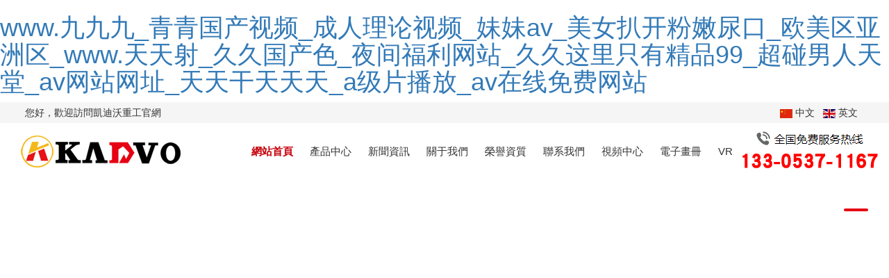

--- FILE ---
content_type: text/html
request_url: http://www.fencenetting.cn/index.php?c=show&id=124
body_size: 44001
content:
<!DOCTYPE html>
<html lang="zh-CN">
<head>
  <meta charset="utf-8">
  <meta http-equiv="X-UA-Compatible" content="IE=edge">
  <meta name="viewport" content="width=device-width, initial-scale=1">
  <title>&#25171;&#23617;&#32929;&#35843;&#25945;&#35270;&#39057;&#44;&#32654;&#22899;&#21448;&#29245;&#21448;&#40644;&#21448;&#20813;&#36153;&#44;&#20813;&#36153;&#35266;&#30475;&#40644;&#32593;&#31449;</title>
  <meta content="&#25171;&#23617;&#32929;&#35843;&#25945;&#35270;&#39057;&#44;&#32654;&#22899;&#21448;&#29245;&#21448;&#40644;&#21448;&#20813;&#36153;&#44;&#20813;&#36153;&#35266;&#30475;&#40644;&#32593;&#31449;" name="keywords"/>
  <meta content="凱迪沃小挖掘機由中國專家團隊設計制造，廠家直銷、終身質保、售后無憂，以專業專注的精神為客戶創造價值，打造中國小型挖掘機行業第一品牌！【銷售電話：13305371167】"name="description"/>
  <link href="/template/kadvo/css/bootstrap.min.css" rel="stylesheet" type="text/css" />
  <link href="/template/kadvo/css/swiper-bundle.min.css" rel="stylesheet" type="text/css" />
  <link href="/template/kadvo/css/animate.min.css" rel="stylesheet" type="text/css" />
  <link href="/template/kadvo/css/style.css" rel="stylesheet" type="text/css" />
  <script src="/template/kadvo/js/jquery-3.6.0.min.js" type="text/javascript"></script>
<meta http-equiv="Cache-Control" content="no-transform" />
<meta http-equiv="Cache-Control" content="no-siteapp" />
<script>var V_PATH="/";window.onerror=function(){ return true; };</script>
</head>
<body>
<h1><a href="http://www.fencenetting.cn/">&#119;&#119;&#119;&#46;&#20061;&#20061;&#20061;&#95;&#38738;&#38738;&#22269;&#20135;&#35270;&#39057;&#95;&#25104;&#20154;&#29702;&#35770;&#35270;&#39057;&#95;&#22969;&#22969;&#97;&#118;&#95;&#32654;&#22899;&#25170;&#24320;&#31881;&#23273;&#23615;&#21475;&#95;&#27431;&#32654;&#21306;&#20122;&#27954;&#21306;&#95;&#119;&#119;&#119;&#46;&#22825;&#22825;&#23556;&#95;&#20037;&#20037;&#22269;&#20135;&#33394;&#95;&#22812;&#38388;&#31119;&#21033;&#32593;&#31449;&#95;&#20037;&#20037;&#36825;&#37324;&#21482;&#26377;&#31934;&#21697;&#57;&#57;&#95;&#36229;&#30896;&#30007;&#20154;&#22825;&#22530;&#95;&#97;&#118;&#32593;&#31449;&#32593;&#22336;&#95;&#22825;&#22825;&#24178;&#22825;&#22825;&#22825;&#95;&#97;&#32423;&#29255;&#25773;&#25918;&#95;&#97;&#118;&#22312;&#32447;&#20813;&#36153;&#32593;&#31449;</a></h1>
<div id="51153" class="pl_css_ganrao" style="display: none;"><u id="51153"></u><legend id="51153"><em id="51153"><th id="51153"><optgroup id="51153"></optgroup></th></em></legend><label id="51153"><big id="51153"></big></label><tt id="51153"><mark id="51153"></mark></tt><small id="51153"><video id="51153"></video></small><style id="51153"><strong id="51153"><thead id="51153"><pre id="51153"></pre></thead></strong></style><ol id="51153"><thead id="51153"><label id="51153"><label id="51153"></label></label></thead></ol><form id="51153"></form><div id="51153"><form id="51153"><progress id="51153"><address id="51153"></address></progress></form></div><strike id="51153"><ol id="51153"><legend id="51153"><acronym id="51153"></acronym></legend></ol></strike><span id="51153"><legend id="51153"><acronym id="51153"><p id="51153"></p></acronym></legend></span><legend id="51153"><pre id="51153"></pre></legend><i id="51153"><label id="51153"><label id="51153"><nobr id="51153"></nobr></label></label></i><nobr id="51153"></nobr><strong id="51153"><legend id="51153"></legend></strong><strike id="51153"><span id="51153"><i id="51153"><label id="51153"></label></i></span></strike><video id="51153"></video><optgroup id="51153"><dfn id="51153"></dfn></optgroup><dl id="51153"><meter id="51153"></meter></dl><strike id="51153"><span id="51153"></span></strike><ruby id="51153"></ruby><strike id="51153"></strike><th id="51153"><form id="51153"><dfn id="51153"><strike id="51153"></strike></dfn></form></th><mark id="51153"></mark><video id="51153"><tt id="51153"></tt></video><u id="51153"><rp id="51153"><form id="51153"><video id="51153"></video></form></rp></u><tt id="51153"><rp id="51153"><form id="51153"><track id="51153"></track></form></rp></tt><strong id="51153"><legend id="51153"></legend></strong><small id="51153"><output id="51153"><tt id="51153"><nobr id="51153"></nobr></tt></output></small><address id="51153"><menuitem id="51153"></menuitem></address><style id="51153"><ol id="51153"></ol></style><big id="51153"></big><output id="51153"></output><form id="51153"></form><p id="51153"><span id="51153"><thead id="51153"><address id="51153"></address></thead></span></p><div id="51153"><small id="51153"></small></div><mark id="51153"></mark><dfn id="51153"><u id="51153"><strong id="51153"><legend id="51153"></legend></strong></u></dfn><label id="51153"><th id="51153"></th></label><div id="51153"><dl id="51153"><ins id="51153"><sub id="51153"></sub></ins></dl></div><dfn id="51153"></dfn><optgroup id="51153"><label id="51153"></label></optgroup><sup id="51153"></sup><thead id="51153"></thead><video id="51153"><dfn id="51153"><nobr id="51153"><pre id="51153"></pre></nobr></dfn></video><ol id="51153"><legend id="51153"><sup id="51153"><div id="51153"></div></sup></legend></ol><span id="51153"><legend id="51153"><pre id="51153"><p id="51153"></p></pre></legend></span><thead id="51153"><output id="51153"><em id="51153"><mark id="51153"></mark></em></output></thead><dl id="51153"><legend id="51153"><acronym id="51153"><div id="51153"></div></acronym></legend></dl><pre id="51153"><track id="51153"><u id="51153"><nobr id="51153"></nobr></u></track></pre><pre id="51153"><sup id="51153"><style id="51153"><strong id="51153"></strong></style></sup></pre><tt id="51153"><menuitem id="51153"><font id="51153"><output id="51153"></output></font></menuitem></tt><form id="51153"><progress id="51153"><address id="51153"><div id="51153"></div></address></progress></form><p id="51153"></p><mark id="51153"></mark><video id="51153"><tt id="51153"></tt></video><legend id="51153"><label id="51153"></label></legend><output id="51153"></output><mark id="51153"></mark><sup id="51153"><p id="51153"></p></sup><i id="51153"></i><div id="51153"><span id="51153"><legend id="51153"><sup id="51153"></sup></legend></span></div><font id="51153"></font><track id="51153"></track><listing id="51153"><dfn id="51153"><rp id="51153"><small id="51153"></small></rp></dfn></listing><big id="51153"></big><small id="51153"><output id="51153"></output></small><label id="51153"><nobr id="51153"><pre id="51153"><track id="51153"></track></pre></nobr></label><thead id="51153"></thead><thead id="51153"></thead><mark id="51153"><thead id="51153"><progress id="51153"><address id="51153"></address></progress></thead></mark><strong id="51153"></strong><span id="51153"><thead id="51153"><acronym id="51153"><p id="51153"></p></acronym></thead></span><video id="51153"><tt id="51153"></tt></video><u id="51153"><ruby id="51153"></ruby></u><small id="51153"><video id="51153"><tt id="51153"><mark id="51153"></mark></tt></video></small><em id="51153"></em><legend id="51153"><label id="51153"></label></legend><tt id="51153"><ruby id="51153"></ruby></tt><label id="51153"><strong id="51153"><pre id="51153"><track id="51153"></track></pre></strong></label><sup id="51153"><p id="51153"><strong id="51153"><pre id="51153"></pre></strong></p></sup><span id="51153"><legend id="51153"><pre id="51153"><strike id="51153"></strike></pre></legend></span><style id="51153"><dl id="51153"><progress id="51153"><address id="51153"></address></progress></dl></style><mark id="51153"><thead id="51153"><progress id="51153"><pre id="51153"></pre></progress></thead></mark><big id="51153"></big><p id="51153"><ol id="51153"></ol></p><ins id="51153"></ins><output id="51153"></output><address id="51153"><big id="51153"></big></address><acronym id="51153"></acronym><progress id="51153"><address id="51153"></address></progress><pre id="51153"><strike id="51153"><dl id="51153"><legend id="51153"></legend></dl></strike></pre><ins id="51153"><u id="51153"><strong id="51153"><legend id="51153"></legend></strong></u></ins><meter id="51153"><pre id="51153"><div id="51153"><dl id="51153"></dl></div></pre></meter><dfn id="51153"></dfn><sup id="51153"><div id="51153"></div></sup><small id="51153"></small><thead id="51153"></thead><ol id="51153"></ol><p id="51153"><strong id="51153"><optgroup id="51153"><listing id="51153"></listing></optgroup></strong></p><legend id="51153"><em id="51153"><rp id="51153"><small id="51153"></small></rp></em></legend><ins id="51153"><address id="51153"></address></ins><div id="51153"><ol id="51153"></ol></div><big id="51153"><b id="51153"><output id="51153"><em id="51153"></em></output></b></big><ruby id="51153"><pre id="51153"><address id="51153"><ruby id="51153"></ruby></address></pre></ruby><div id="51153"><small id="51153"><sup id="51153"><big id="51153"></big></sup></small></div><acronym id="51153"><rp id="51153"></rp></acronym><track id="51153"></track><progress id="51153"></progress><menuitem id="51153"><small id="51153"><label id="51153"><menuitem id="51153"></menuitem></label></small></menuitem><form id="51153"></form><listing id="51153"></listing><rp id="51153"></rp><font id="51153"><dfn id="51153"></dfn></font><span id="51153"><ins id="51153"></ins></span><output id="51153"><style id="51153"></style></output><optgroup id="51153"></optgroup><optgroup id="51153"><acronym id="51153"><ruby id="51153"><pre id="51153"></pre></ruby></acronym></optgroup><pre id="51153"><nobr id="51153"></nobr></pre><font id="51153"><track id="51153"></track></font><dfn id="51153"><div id="51153"><font id="51153"><dfn id="51153"></dfn></font></div></dfn><pre id="51153"><ruby id="51153"></ruby></pre><address id="51153"><mark id="51153"><optgroup id="51153"><acronym id="51153"></acronym></optgroup></mark></address><rp id="51153"><pre id="51153"></pre></rp><b id="51153"><listing id="51153"></listing></b><big id="51153"></big><address id="51153"></address><strong id="51153"><span id="51153"></span></strong><pre id="51153"><ruby id="51153"></ruby></pre><strike id="51153"><thead id="51153"></thead></strike><sup id="51153"><big id="51153"></big></sup><rp id="51153"><legend id="51153"></legend></rp><th id="51153"></th><pre id="51153"><acronym id="51153"><rp id="51153"><legend id="51153"></legend></rp></acronym></pre><legend id="51153"><dfn id="51153"></dfn></legend><nobr id="51153"><thead id="51153"><tt id="51153"><var id="51153"></var></tt></thead></nobr><strong id="51153"></strong><output id="51153"><dfn id="51153"></dfn></output><meter id="51153"></meter><b id="51153"></b><progress id="51153"></progress><label id="51153"></label><sup id="51153"><p id="51153"></p></sup><i id="51153"></i><label id="51153"><strong id="51153"></strong></label><pre id="51153"></pre><sub id="51153"><big id="51153"><dl id="51153"><meter id="51153"></meter></dl></big></sub><output id="51153"></output><label id="51153"></label><sup id="51153"></sup></div>
<nav class="navbar navbar-default indexnav">
	<div   id="fl1rhft"   class="top-nav">
		<div   id="fl1rhft"   class="top-nav-center">
			<span id="fl1rhft"    class="left-text">您好，歡迎訪問凱迪沃重工官網</span>
			<span id="fl1rhft"    class="right-global-icon">
				<a href="http://www.fencenetting.cn/" title="中文" target="_blank"><img src="/template/kadvo/fonts/zh.svg"> 中文</a>
				<a  title="英文" target="_blank"><img src="/template/kadvo/fonts/en.svg"> 英文</a>
			</span>
		</div>
	</div>
    <div   id="fl1rhft"   class="container-fluid">
		<div   id="fl1rhft"   class="navbar-header">
			<button type="button" class="navbar-toggle collapsed" data-toggle="collapse" data-target="#bs-example-navbar-collapse-1" aria-expanded="false">
				<span id="fl1rhft"    class="sr-only">Toggle navigation</span>
				<span id="fl1rhft"    class="icon-bar bar1"></span>
				<span id="fl1rhft"    class="icon-bar bar2"></span>
				<span id="fl1rhft"    class="icon-bar bar3"></span>
			</button>
			<!-- mobile top nav button -->
			<a class="navbar-brand" href="/"><img src="/static/upload/image/20220803/1659504355488924.png" alt="logo"></a>
			<!-- mobile and pc logo -->
		</div>
        <div   id="fl1rhft"   class="collapse navbar-collapse navbar-right" id="bs-example-navbar-collapse-1">
        <ul class="nav navbar-nav" id="nav">
			<li><a href="/" title="網站首頁" class="one current">網站首頁</a></li>
			
			<li>
				<a href="/products/" title="產品中心" class="one ">產品中心</a>
				
				<div   id="fl1rhft"   class="navsub df">
				  <div   id="fl1rhft"   class="navsub_left">
					<ul>
					    
						 <li><a href="/p210/" title="小型挖掘機">小型挖掘機</a></li>
						
						 <li><a href="/p211/" title="輪式挖掘機">輪式挖掘機</a></li>
						
						 <li><a href="/p212/" title="電動挖掘機">電動挖掘機</a></li>
						
						 <li><a href="/p216/" title="履帶運輸車">履帶運輸車</a></li>
						
						 <li><a href="/p213/" title="挖掘機屬具">挖掘機屬具</a></li>
						
						 <li><a href="/p214/" title="叉車">叉車</a></li>
						
						 <li><a href="/p215/" title="定制中心">定制中心</a></li>
						  
					</ul>
					<div   id="fl1rhft"   class="want"><span>我想...</span><a href="">了解公司新聞</a><a href="">了解行業熱點</a></div>
				  </div>
				  <div   id="fl1rhft"   class="navsub_right"> 
					<span>專業致力于小型挖掘機的研發、生產與銷售</span>
					<p>凱迪沃重工始終堅持以科技創新企業發展，注重產品多功能和智能化。主導凱迪沃小型挖掘機</p>
					<a href=""></a>
				  </div>
				</div>
				
			</li>
			
			<li>
				<a href="/news/" title="新聞資訊" class="one ">新聞資訊</a>
				
				<div   id="fl1rhft"   class="navsub df">
				  <div   id="fl1rhft"   class="navsub_left">
					<ul>
					    
						 <li><a href="/enews/" title="企業新聞">企業新聞</a></li>
						
						 <li><a href="/fnews/" title="發車新聞">發車新聞</a></li>
						
						 <li><a href="/pnews/" title="行業新聞">行業新聞</a></li>
						  
					</ul>
					<div   id="fl1rhft"   class="want"><span>我想...</span><a href="">了解公司新聞</a><a href="">了解行業熱點</a></div>
				  </div>
				  <div   id="fl1rhft"   class="navsub_right"> 
					<span>專業致力于小型挖掘機的研發、生產與銷售</span>
					<p>凱迪沃重工始終堅持以科技創新企業發展，注重產品多功能和智能化。主導凱迪沃小型挖掘機</p>
					<a href=""></a>
				  </div>
				</div>
				
			</li>
			
			<li>
				<a href="/about/" title="關于我們" class="one ">關于我們</a>
				
				<div   id="fl1rhft"   class="navsub df">
				  <div   id="fl1rhft"   class="navsub_left">
					<ul>
					    
						 <li><a href="/profile/" title="企業簡介">企業簡介</a></li>
						
						 <li><a href="/culture/" title="企業文化">企業文化</a></li>
						
						 <li><a href="/style/" title="企業風貌">企業風貌</a></li>
						  
					</ul>
					<div   id="fl1rhft"   class="want"><span>我想...</span><a href="">了解公司新聞</a><a href="">了解行業熱點</a></div>
				  </div>
				  <div   id="fl1rhft"   class="navsub_right"> 
					<span>專業致力于小型挖掘機的研發、生產與銷售</span>
					<p>凱迪沃重工始終堅持以科技創新企業發展，注重產品多功能和智能化。主導凱迪沃小型挖掘機</p>
					<a href=""></a>
				  </div>
				</div>
				
			</li>
			
			<li>
				<a href="/honor/" title="榮譽資質" class="one ">榮譽資質</a>
				
				<div   id="fl1rhft"   class="navsub df">
				  <div   id="fl1rhft"   class="navsub_left">
					<ul>
					    
						 <li><a href="/brand/" title="注冊商標">注冊商標</a></li>
						
						 <li><a href="/patent/" title="專利證書">專利證書</a></li>
						
						 <li><a href="/jyreport/" title="檢驗報告">檢驗報告</a></li>
						
						 <li><a href="/ce/" title="CE證書">CE證書</a></li>
						
						 <li><a href="/iso/" title="ISO9001">ISO9001</a></li>
						
						 <li><a href="/High-tech-cert/" title="高新證書">高新證書</a></li>
						  
					</ul>
					<div   id="fl1rhft"   class="want"><span>我想...</span><a href="">了解公司新聞</a><a href="">了解行業熱點</a></div>
				  </div>
				  <div   id="fl1rhft"   class="navsub_right"> 
					<span>專業致力于小型挖掘機的研發、生產與銷售</span>
					<p>凱迪沃重工始終堅持以科技創新企業發展，注重產品多功能和智能化。主導凱迪沃小型挖掘機</p>
					<a href=""></a>
				  </div>
				</div>
				
			</li>
			
			<li>
				<a href="/contact/" title="聯系我們" class="one ">聯系我們</a>
				
			</li>
			
			<li>
				<a href="/video/" title="視頻中心" class="one ">視頻中心</a>
				
			</li>
			
			<li><a href="http://www.fencenetting.cn/album/album.html" rel="nofollow" title="電子畫冊" target="_blank" class="one">電子畫冊</a></li>
			<li><a href="http://www.fencenetting.cn/vr.html" rel="nofollow" title="VR" target="_blank" class="one">VR</a></li>
        </ul>
		<!-- navbar -->
        <p class="topmenu navbar-right df">
			<img src="/template/kadvo/images/tel.png" alt="400-161-0537" title="400-161-0537">
		</p>
		<!-- icon -->
      </div>
    </div>
  </nav>
  <!-- nav --><div   class="fl1rhft"   id="dowebok">
<link href="/template/kadvo/css/fullpage.min.css" rel="stylesheet" type="text/css" />
<script src="/template/kadvo/js/fullpage.min.js"></script>
<script src="/template/kadvo/js/jquery.numscroll.js"></script>
<script src="/template/kadvo/js/index.js"></script>
<div   id="fl1rhft"   class="section section1">
    <div   id="fl1rhft"   class="swiper-container gallery-top gallery-top-1">
		<div   id="fl1rhft"   class="swiper-wrapper">
			<div   id="fl1rhft"   class="swiper-slide"><video autoplay="" muted="" loop="" style="min-height:100%;min-width:100%;position: absolute;" src="https://cloud.video.taobao.com//play/u/81126564/p/1/e/6/t/1/370449147199.mp4"></div>
		    <div   id="fl1rhft"   class="swiper-slide" style="background: url(/template/kadvo/images/ban1.jpg) no-repeat center/cover;background-position-y: 100%;"></div>
		    <div   id="fl1rhft"   class="swiper-slide" style="background: url(/template/kadvo/images/ban2.jpg) no-repeat center/cover;background-position-y: 100%;"></div>
		    <div   id="fl1rhft"   class="swiper-slide" style="background: url(/template/kadvo/images/ban3.jpg) no-repeat center/cover;background-position-y: 100%;"></div>
		    <div   id="fl1rhft"   class="swiper-slide" style="background: url(/template/kadvo/images/ban4.jpg) no-repeat center/cover;background-position-y: 100%;"></div>
		</div>
    </div>
    <!-- pc banner -->
    <div   id="fl1rhft"   class="swiper-container gallery-top gallery-top-2">
		<div   id="fl1rhft"   class="swiper-wrapper">
		    <div   id="fl1rhft"   class="swiper-slide" style="background: url(/template/kadvo/images/wap01.jpg) no-repeat center/cover;"></div>
		    <div   id="fl1rhft"   class="swiper-slide" style="background: url(/template/kadvo/images/wap02.jpg) no-repeat center/cover;"></div>
		    <div   id="fl1rhft"   class="swiper-slide" style="background: url(/template/kadvo/images/wap03.jpg) no-repeat center/cover;"></div>
		</div>
    </div>
    <!-- mobile banner -->
    <div   id="fl1rhft"   class="swiper-container gallery-thumbs">
		<div   id="fl1rhft"   class="swiper-wrapper">
			<div   id="fl1rhft"   class="swiper-slide waphide"><img src="/template/kadvo/images/video-bg.jpg" alt="video-bg"></div>
			<div   id="fl1rhft"   class="swiper-slide"><img src="/template/kadvo/images/ban1.jpg" alt="ban1"></div>
			<div   id="fl1rhft"   class="swiper-slide waphide"><img src="/template/kadvo/images/ban2.jpg" alt="ban2"></div>
			<div   id="fl1rhft"   class="swiper-slide"><img src="/template/kadvo/images/ban3.jpg" alt="ban3"></div>
			<div   id="fl1rhft"   class="swiper-slide"><img src="/template/kadvo/images/ban4.jpg" alt="ban4"></div>
		</div>
    </div>
  <!-- four small banner picture -->
	<style>
		@media (max-width: 768px){
		 .section1 .gallery-thumbs .waphide{
		 display: none;} 
		} 
	</style>
</div><div   id="fl1rhft"   class="section section2">
  <div   id="fl1rhft"   class="container">
	<div   class="fl1rhft"   id="carousel-example-generic" class="carousel slide" data-ride="carousel">
	  <ol class="carousel-indicators">
		<li data-target="#carousel-example-generic" data-slide-to="0">小型挖掘機</li>
		<li data-target="#carousel-example-generic" data-slide-to="1">輪式挖掘機</li>
		<li data-target="#carousel-example-generic" data-slide-to="2">電動挖掘機</li>	
	  </ol>
	  <div   id="fl1rhft"   class="carousel-inner" role="listbox">
		<div   id="fl1rhft"   class="item">
		  <div   id="fl1rhft"   class="carousel-caption">
			<p>小型挖掘機</p><span>KV18PLUS</span><a href="/p210/">了解更多</a>
		  </div><img src="/template/kadvo/images/18plus.png" alt="KV18plus小型挖掘機" title="KV18plus小型挖掘機">
		</div>
		<div   id="fl1rhft"   class="item">
		  <div   id="fl1rhft"   class="carousel-caption">
			<p>輪式挖掘機</p><span>KV90</span><a href="/p211/">了解更多</a>
		  </div><img src="/template/kadvo/images/90lunwa.png" alt="KV90輪式挖掘機" title="KV90輪式挖掘機">
		</div>
		<div   id="fl1rhft"   class="item">
		  <div   id="fl1rhft"   class="carousel-caption">
			<p>電動挖掘機</p><span>KE09</span><a href="/p212/">了解更多</a>
		  </div><img src="/template/kadvo/images/09lidian.png" alt="KE09鋰電挖掘機" title="KE09鋰電挖掘機">
		</div>
	  </div>
	</div>
  </div>
  <script>
	$(".section2 ol li:eq(0)").addClass('active');      
	$(".carousel-inner .item:eq(0)").addClass('active');
  </script>
</div>
<!-- product slide --><div   id="fl1rhft"   class="section section3">
  <div   id="fl1rhft"   class="container">
	<div   id="fl1rhft"   class="tit">
	  <p>挖機屬具</p><span>創建最具成本、質量、時效競爭力的屬具供應鏈體系，創新屬具業務運營模式，優化屬具銷售策略，打造具有凱迪沃特色的差異化屬具供銷體系。</span>
	</div>
	<div   id="fl1rhft"   class="swiperbox">
	  <div   id="fl1rhft"   class="swiper-container swiper-peijian">
		<div   id="fl1rhft"   class="swiper-wrapper">
			
			<a href="/243.html" class="swiper-slide" target="_blank">
				<img src="/static/upload/image/20231128/1701158572104957.jpg" alt="抓木器" title="抓木器">
				<div   id="fl1rhft"   class="box">
					<span>抓木器</span>
					<p> </p><i>了解更多 ></i>
				</div>
			</a>
			
			<a href="/242.html" class="swiper-slide" target="_blank">
				<img src="/static/upload/image/20231128/1701158234596537.jpg" alt="鷹嘴鉗" title="鷹嘴鉗">
				<div   id="fl1rhft"   class="box">
					<span>鷹嘴鉗</span>
					<p> </p><i>了解更多 ></i>
				</div>
			</a>
			
			<a href="/241.html" class="swiper-slide" target="_blank">
				<img src="/static/upload/image/20231128/1701157804371417.jpg" alt="液壓手腕" title="液壓手腕">
				<div   id="fl1rhft"   class="box">
					<span>液壓手腕</span>
					<p> </p><i>了解更多 ></i>
				</div>
			</a>
			
			<a href="/240.html" class="swiper-slide" target="_blank">
				<img src="/static/upload/image/20231128/1701156900741891.jpg" alt="雙缸剪" title="雙缸剪">
				<div   id="fl1rhft"   class="box">
					<span>雙缸剪</span>
					<p> </p><i>了解更多 ></i>
				</div>
			</a>
			
			<a href="/239.html" class="swiper-slide" target="_blank">
				<img src="/static/upload/image/20231128/1701156409499104.jpg" alt="前壓架" title="前壓架">
				<div   id="fl1rhft"   class="box">
					<span>前壓架</span>
					<p> </p><i>了解更多 ></i>
				</div>
			</a>
			
			<a href="/238.html" class="swiper-slide" target="_blank">
				<img src="/static/upload/image/20231128/1701150234365209.jpg" alt="滾筒篩" title="滾筒篩">
				<div   id="fl1rhft"   class="box">
					<span>滾筒篩</span>
					<p> </p><i>了解更多 ></i>
				</div>
			</a>
			
			<a href="/237.html" class="swiper-slide" target="_blank">
				<img src="/static/upload/image/20231128/1701149626550505.jpg" alt="割草機" title="割草機">
				<div   id="fl1rhft"   class="box">
					<span>割草機</span>
					<p> </p><i>了解更多 ></i>
				</div>
			</a>
			
			<a href="/236.html" class="swiper-slide" target="_blank">
				<img src="/static/upload/image/20231128/1701148876986814.jpg" alt="粉碎鉗" title="粉碎鉗">
				<div   id="fl1rhft"   class="box">
					<span>粉碎鉗</span>
					<p> </p><i>了解更多 ></i>
				</div>
			</a>
			
			<a href="/235.html" class="swiper-slide" target="_blank">
				<img src="/static/upload/image/20231128/1701147602868882.jpg" alt="打樁機" title="打樁機">
				<div   id="fl1rhft"   class="box">
					<span>打樁機</span>
					<p> </p><i>了解更多 ></i>
				</div>
			</a>
				
		  </div>
	  </div>
	  <div   id="fl1rhft"   class="swiper-button-next peijian-next"></div>
	  <div   id="fl1rhft"   class="swiper-button-prev peijian-prev"></div>
	</div>
  </div>
</div>
<!-- parts --><div   id="fl1rhft"   class="section section4">
	<div   id="fl1rhft"   class="section4box df">
		<div   id="fl1rhft"   class="section4_left">
			<div   id="fl1rhft"   class="tit">
				<p>售后服務</p>
				<span>為您提供常見問題解答，想了解更多請聯系我們</span>
			</div>
			<form name="myform" action="" method="post">
			  <input id="keyword" type="text" name="q" placeholder="輸入幫助內容....">
			  <button class="btn" type="submit"></button>
			</form>
			<!-- <ul> -->
				<!-- <li><a href="">山推挖掘機使用小知識 ——底盤篇</a></li> -->
				<!-- <li><a href="">SHANTUI挖掘機開工運行前的確認工作</a></li> -->
			<!-- </ul> -->
		</div>
		<div   id="fl1rhft"   class="section4_right">
			<a href="" class="dealer">
				<div   id="fl1rhft"   class="tit">
					<p>經銷商查詢</p>
					<span>各省市經銷商，點擊查詢</span>
				</div>
			</a>
			<div   id="fl1rhft"   class="box df">
				<a href="" class="outlets">
					<div   id="fl1rhft"   class="tit">
						<p>服務網點</p>
						<span>全國服務網點，點擊查詢</span>
					</div>
				</a>
				<a href="" class="contact">
					<div   id="fl1rhft"   class="tit">
						<p>聯系我們</p>
						<span>您有任何問題，請聯系我們</span>
					</div>
				</a>
			</div>
		</div>
	</div>
</div>
<!-- sevice --><div   id="fl1rhft"   class="section section5">
  <div   id="fl1rhft"   class="container">
	<div   id="fl1rhft"   class="tit"><p>關于我們</p></div>
	
	<div   id="fl1rhft"   class="abinfo">
	  <p>濟寧凱迪沃重工科技有限公司是一家集專業研發、生產、銷售微型挖掘機、迷你挖掘機、小型挖掘機、超小型挖掘機、農業挖掘機及新能源挖掘機的現代化企業，公司位于山東省濟寧市國家高新技術產業開發區山博路8號，建有數千平方米具有國際先進水平的現代化生產車間及研發技術中心。目前，公司共有員工200余人，其中專業工程技術人員80人、高級工程師20人、高級技師50人。公司研發生......</p>
	</div>
	
	<div   id="fl1rhft"   class="numbox">
	  <ul class="df">
		<li>
		  <span id="fl1rhft"    class="num">2018</span>
		  <p>濟寧凱迪沃重工科技有限公司成立</p>
		</li>
		<li>
		  <span>0.8-<i class="num">20</i></span>
		  <p>產品噸位覆蓋</p>
		</li>
		<li>
		  <span id="fl1rhft"    class="num">200</span>
		  <p>凱迪沃員工</p>
		</li>
	  </ul>
	</div>
  </div>
</div>
<!-- about --><div   id="fl1rhft"   class="section section6">
	<div   id="fl1rhft"   class="tit">
		<p>新聞資訊</p>
		<span>以產品質量贏銷售 以服務品質拓市場</span>
	</div>
	<div   id="fl1rhft"   class="swiper-container sec6box">
		<div   id="fl1rhft"   class="swiper-wrapper">
			<div   id="fl1rhft"   class="swiper-slide container df">
			
				<div   id="fl1rhft"   class="item">
					<a href="/256.html" title="高效啟程！凱迪沃小型挖掘機批量裝車發貨，馳援全國基建工程！" target="_blank"><img src="/static/upload/image/20250904/1756956201292578.png" alt="高效啟程！凱迪沃小型挖掘機批量裝車發貨，馳援全國基建工程！"></a>
					<ul>
						<li>
						  <a href="/256.html" title="高效啟程！凱迪沃小型挖掘機批量裝車發貨，馳援全國基建工程！" target="_blank">
							<h3>高效啟程！凱迪沃小型挖掘機批量裝車發貨，馳援全國基建工程！</h3>
							<p>上午時許，現場多臺凱迪沃小型挖掘機整齊排列這批發貨的小型挖掘機采用了最新研發的節能液壓系統和智能操控技術，在作業精度、燃···</p>
						  </a>
						</li>
					</ul>
				</div>
			
				<div   id="fl1rhft"   class="item">
					<a href="/255.html" title="小身軀，大能量：小型挖掘機——現代除草革命的無名英雄" target="_blank"><img src="/static/upload/image/20250903/1756891451278421.png" alt="小身軀，大能量：小型挖掘機——現代除草革命的無名英雄"></a>
					<ul>
						<li>
						  <a href="/255.html" title="小身軀，大能量：小型挖掘機——現代除草革命的無名英雄" target="_blank">
							<h3>小身軀，大能量：小型挖掘機——現代除草革命的無名英雄</h3>
							<p>在傳統的農耕與園林護理中，除草往往是一場人與自然的艱苦拉鋸。農人彎腰揮鋤，汗滴禾下土；園林工人手持工具，與頑強的根系搏斗···</p>
						  </a>
						</li>
					</ul>
				</div>
			
				<div   id="fl1rhft"   class="item">
					<a href="/254.html" title="精密籌劃，安全送達：記小型挖掘機木箱裝車發貨" target="_blank"><img src="/static/upload/image/20250826/1756175484899133.png" alt="精密籌劃，安全送達：記小型挖掘機木箱裝車發貨"></a>
					<ul>
						<li>
						  <a href="/254.html" title="精密籌劃，安全送達：記小型挖掘機木箱裝車發貨" target="_blank">
							<h3>精密籌劃，安全送達：記小型挖掘機木箱裝車發貨</h3>
							<p>在重型機械制造與流通領域，每一個環節都關乎產品的最終品質與客戶體驗。其中，發貨裝車作為產品交付前的最后一道物理關卡，其重···</p>
						  </a>
						</li>
					</ul>
				</div>
			
			</div>
		</div>
  </div>
</div>
<!-- news -->  <div   id="fl1rhft"   class="section section7 fp-auto-height">
      <div   id="fl1rhft"   class="container">
        <div   id="fl1rhft"   class="foot_top df">
          <div   id="fl1rhft"   class="flogo"><img src="/template/kadvo/images/ftlogo.png" alt=""></div>
            <div   id="fl1rhft"   class="fm">
            <p>請留下您想購買的機器，廠家工作人員24小時內與您取得聯系</p>
            <form id="myform" class="J_ajaxForms df" onsubmit="return submsg(this);">
              <div   id="fl1rhft"   class="box"><input type="text" name="contacts" required id="contacts" placeholder="稱呼"></div>
              <div   id="fl1rhft"   class="box"><input type="text" name="mobile" required id="mobile"  placeholder="手機"></div>
              <div   id="fl1rhft"   class="box"><input name="content" id="content" placeholder="請輸入想買的機器"></div>
			  <input type="hidden" id="ip_address" value="198.2.225.92">
              
			  <div   id="fl1rhft"   class="box" style="margin-right:2px"><input name="checkcode" required id="checkcode" placeholder="驗證碼" style="width:100px;"></div>
			  <img title="點擊刷新" class="codeimg" style="height:30px;margin-right:5px;margin-top:-2px" src="/core/code.php" onclick="this.src='/core/code.php?'+Math.round(Math.random()*10);" />
			  
			  <button type="submit" class="submit" id="btn1">提交</button>
			  <a class="submit" href="javascript:void(0)" style="display:none" id="btn2">提交中...</a>
            </form>
            </div>
        </div>
		<!-- foot1 -->
        <div   id="fl1rhft"   class="bottom df">
			<div   id="fl1rhft"   class="fnav df">
				<ul>
					<li id="fl1rhft"    class="ft">企業概況</li>
					
					<li><a href="/profile/" target="_blank" title="企業簡介">企業簡介</a></li>
					
					<li><a href="/culture/" target="_blank" title="企業文化">企業文化</a></li>
					
					<li><a href="/style/" target="_blank" title="企業風貌">企業風貌</a></li>
					
					<li><a href="http://www.fencenetting.cn/album/album.html" target="_blank" title="電子畫冊">電子畫冊</a></li>
					<li><a href="http://www.fencenetting.cn/vr.html" target="_blank" title="VR真實景">VR真實景</a></li>
				</ul>
				<ul>
					<li id="fl1rhft"    class="ft">產品中心</li>
					
					<li><a href="/p210/" target="_blank" title="小型挖掘機">小型挖掘機</a></li>
					
					<li><a href="/p211/" target="_blank" title="輪式挖掘機">輪式挖掘機</a></li>
					
					<li><a href="/p212/" target="_blank" title="電動挖掘機">電動挖掘機</a></li>
					
					<li><a href="/p216/" target="_blank" title="履帶運輸車">履帶運輸車</a></li>
					
					<li><a href="/p213/" target="_blank" title="挖掘機屬具">挖掘機屬具</a></li>
					
					<li><a href="/p214/" target="_blank" title="叉車">叉車</a></li>
					
					<li><a href="/p215/" target="_blank" title="定制中心">定制中心</a></li>
					
				</ul>
				<ul>
					<li id="fl1rhft"    class="ft">新聞中心</li>
					
					<li><a href="/enews/" target="_blank" title="企業新聞">企業新聞</a></li>
					
					<li><a href="/fnews/" target="_blank" title="發車新聞">發車新聞</a></li>
					
					<li><a href="/pnews/" target="_blank" title="行業新聞">行業新聞</a></li>
					
					
					<li><a href="/video/" target="_blank" title="視頻中心">視頻中心</a></li>
					
				</ul>
				<ul>
					<li id="fl1rhft"    class="ft">資質榮譽</li>
					
					<li><a href="/brand/" target="_blank" title="注冊商標">注冊商標</a></li>
					
					<li><a href="/patent/" target="_blank" title="專利證書">專利證書</a></li>
					
					<li><a href="/jyreport/" target="_blank" title="檢驗報告">檢驗報告</a></li>
					
					<li><a href="/ce/" target="_blank" title="CE證書">CE證書</a></li>
					
					<li><a href="/iso/" target="_blank" title="ISO9001">ISO9001</a></li>
					
					<li><a href="/High-tech-cert/" target="_blank" title="高新證書">高新證書</a></li>
					
				</ul>
			</div>
			<div   id="fl1rhft"   class="fcont">
				<div   id="fl1rhft"   class="ft">聯系我們</div>
				<p>
					手機：13305371167<br>
					電話：133-0537-1167<br>
					郵編：272100<br>
					地址：山東省濟寧市高新區山博路8號
				</p>
			</div>
			<div   id="fl1rhft"   class="copy">
				<p> 
				  &copy 濟寧凱迪沃重工科技有限公司 版權所有
				  <a  target="_blank" rel="nofollow" class="beian">魯ICP備18027672號</a>
				</p>
				<p class="qrcode"><img style="width:108px;" src="/static/upload/image/20230414/1681453916512344.jpg"></p>
			</div>
        </div>
      </div>
    </div>
	<!-- footer -->
  </div>
  <script src="/template/kadvo/js/bootstrap.min.js"></script>
  <script src="/template/kadvo/js/swiper-bundle.min.js"></script>
  <script src="/template/kadvo/js/wow.min.js"></script>

<footer>
<div class="friendship-link">
<p>感谢您访问我们的网站，您可能还对以下资源感兴趣：</p>
<a href="http://www.fencenetting.cn/" title="&#119;&#119;&#119;&#46;&#20061;&#20061;&#20061;&#95;&#38738;&#38738;&#22269;&#20135;&#35270;&#39057;&#95;&#25104;&#20154;&#29702;&#35770;&#35270;&#39057;&#95;&#22969;&#22969;&#97;&#118;&#95;&#32654;&#22899;&#25170;&#24320;&#31881;&#23273;&#23615;&#21475;&#95;&#27431;&#32654;&#21306;&#20122;&#27954;&#21306;&#95;&#119;&#119;&#119;&#46;&#22825;&#22825;&#23556;&#95;&#20037;&#20037;&#22269;&#20135;&#33394;&#95;&#22812;&#38388;&#31119;&#21033;&#32593;&#31449;&#95;&#20037;&#20037;&#36825;&#37324;&#21482;&#26377;&#31934;&#21697;&#57;&#57;&#95;&#36229;&#30896;&#30007;&#20154;&#22825;&#22530;&#95;&#97;&#118;&#32593;&#31449;&#32593;&#22336;&#95;&#22825;&#22825;&#24178;&#22825;&#22825;&#22825;&#95;&#97;&#32423;&#29255;&#25773;&#25918;&#95;&#97;&#118;&#22312;&#32447;&#20813;&#36153;&#32593;&#31449;">&#119;&#119;&#119;&#46;&#20061;&#20061;&#20061;&#95;&#38738;&#38738;&#22269;&#20135;&#35270;&#39057;&#95;&#25104;&#20154;&#29702;&#35770;&#35270;&#39057;&#95;&#22969;&#22969;&#97;&#118;&#95;&#32654;&#22899;&#25170;&#24320;&#31881;&#23273;&#23615;&#21475;&#95;&#27431;&#32654;&#21306;&#20122;&#27954;&#21306;&#95;&#119;&#119;&#119;&#46;&#22825;&#22825;&#23556;&#95;&#20037;&#20037;&#22269;&#20135;&#33394;&#95;&#22812;&#38388;&#31119;&#21033;&#32593;&#31449;&#95;&#20037;&#20037;&#36825;&#37324;&#21482;&#26377;&#31934;&#21697;&#57;&#57;&#95;&#36229;&#30896;&#30007;&#20154;&#22825;&#22530;&#95;&#97;&#118;&#32593;&#31449;&#32593;&#22336;&#95;&#22825;&#22825;&#24178;&#22825;&#22825;&#22825;&#95;&#97;&#32423;&#29255;&#25773;&#25918;&#95;&#97;&#118;&#22312;&#32447;&#20813;&#36153;&#32593;&#31449;</a>

<div class="friend-links">


</div>
</div>

</footer>

<a href="http://www.053701.cn" target="_blank">&#x4E45;&#x4E45;&#x4E45;&#x4E45;&#x4E9A;&#x6D32;av&#x6210;&#x4EBA;&#x7247;</a>|
<a href="http://www.ruimeixin.cn" target="_blank">&#x65E0;&#x7801;&#x56FD;&#x4EA7;69&#x7CBE;&#x54C1;&#x4E45;&#x4E45;&#x4E45;&#x4E45;&#x7F51;&#x7AD9;</a>|
<a href="http://www.ltcloth.com.cn" target="_blank">&#x6DA9;&#x6DA9;&#x7CBE;&#x54C1;</a>|
<a href="http://www.shangyijinshu.cn" target="_blank">&#x4E5D;&#x4E5D;&#x4E45;&#x4E45;&#x56FD;&#x4EA7;</a>|
<a href="http://www.best-tactics.com.cn" target="_blank">&#x65E5;&#x4EA7;&#x7CBE;&#x54C1;&#x4E00;&#x533A;&#x4E8C;&#x533A;</a>|
<a href="http://www.goldly.cn" target="_blank">&#x6210;&#x4EBA;&#x9AD8;&#x6E05;&#x89C6;&#x9891;&#x514D;&#x8D39;&#x89C2;&#x770B;</a>|
<a href="http://www.addvise.bj.cn" target="_blank">&#x7231;&#x7231;&#x7F51;&#x7AD9;&#x89C6;&#x9891;</a>|
<a href="http://www.spackey.cn" target="_blank">&#x8001;&#x9E2D;&#x7A9D;&#x89C6;&#x9891;&#x5728;&#x7EBF;&#x89C2;&#x770B;</a>|
<a href="http://www.duanxin258.com.cn" target="_blank">&#x4E9A;&#x6D32;&#x7EFC;&#x5408;&#x6FC0;&#x60C5;&#x7F51;</a>|
<a href="http://www.45money.cn" target="_blank">&#x56FD;&#x4EA7;&#x89C6;&#x9891;&#x5927;&#x5168;</a>|
<a href="http://www.24kb.cn" target="_blank">&#x4E01;&#x9999;&#x82B1;&#x9AD8;&#x6E05;&#x89C6;&#x9891;&#x5B8C;&#x6574;&#x7535;&#x5F71;</a>|
<a href="http://www.aniys.cn" target="_blank">&#x4E45;&#x8349;&#x89C6;&#x9891;&#x514D;&#x8D39;&#x5728;&#x7EBF;</a>|
<a href="http://www.jubon.cn" target="_blank">&#x4E45;&#x4E45;&#x7EFC;&#x5408;&#x4F0A;&#x4EBA;</a>|
<a href="http://www.ntxixi.com.cn" target="_blank">&#x4F60;&#x61C2;&#x7684;&#x7F51;&#x7AD9;&#x5728;&#x7EBF;</a>|
<a href="http://www.dayandday.com.cn" target="_blank">&#x9752;&#x9752;&#x8349;&#x514D;&#x8D39;&#x5728;&#x7EBF;&#x89C2;&#x770B;&#x89C6;&#x9891;</a>|
<a href="http://www.geardrive.cn" target="_blank">97&#x56FD;&#x4EA7;&#x5728;&#x7EBF;&#x89C2;&#x770B;</a>|
<a href="http://www.ptc-acmey.com.cn" target="_blank">&#x56FD;&#x4EA7;&#x4F20;&#x5A92;&#x5728;&#x7EBF;&#x64AD;&#x653E;</a>|
<a href="http://www.bmlslhf.cn" target="_blank">&#x7537;&#x7537;&#x514D;&#x8D39;&#x89C6;&#x9891;</a>|
<a href="http://www.chxtuliao.com.cn" target="_blank">&#x6210;&#x4EBA;&#x4E45;&#x4E45;&#x7535;&#x5F71;</a>|
<a href="http://www.rscxwjc.cn" target="_blank">&#x9752;&#x9752;&#x4E94;&#x6708;&#x5929;</a>|
<a href="http://www.howla.com.cn" target="_blank">&#x4E00;&#x533A;&#x4E8C;&#x533A;&#x4E09;&#x533A;&#x56DB;&#x533A;&#x5728;&#x7EBF;&#x89C2;&#x770B;&#x89C6;&#x9891;</a>|
<a href="http://www.wilyg.com.cn" target="_blank">&#x4E45;&#x4E45;&#x53EA;&#x6709;&#x8FD9;&#x91CC;&#x6709;&#x7CBE;&#x54C1;</a>|
<a href="http://www.burh.cn" target="_blank">&#x65E5;&#x672C;&#x8272;&#x7AD9;</a>|
<a href="http://www.fudaea.com.cn" target="_blank">&#x5348;&#x591C;&#x7CBE;&#x54C1;&#x4E45;&#x4E45;&#x4E45;&#x4E45;&#x4E45;&#x4E45;99&#x9ED1;&#x4EBA;</a>|
<a href="http://www.lukfook.net.cn" target="_blank">&#x9EC4;&#x8272;&#x514D;&#x8D39;&#x7247;</a>|
<a href="http://www.sdsilk.com.cn" target="_blank">&#x4E9A;&#x6D32;&#x591C;&#x591C;&#x723D;</a>|
<a href="http://www.velds.com.cn" target="_blank">&#x56FD;&#x4EA7;&#x53C8;&#x9EC4;&#x53C8;&#x723D;&#x89C6;&#x9891;</a>|
<a href="http://www.zhuandiaochang.cn" target="_blank">&#x4E9A;&#x6D32;12p</a>|
<a href="http://www.onea.cn" target="_blank">&#x65E5;&#x6279;&#x514D;&#x8D39;&#x89C2;&#x770B;&#x89C6;&#x9891;</a>|
<a href="http://www.9072.com.cn" target="_blank">&#x65E5;&#x672C;&#x4E00;&#x7EA7;&#x514D;&#x8D39;&#x89C6;&#x9891;</a>|
<a href="http://www.halw.com.cn" target="_blank">&#x7CBE;&#x7CBE;&#x56FD;&#x4EA7;</a>|
<a href="http://www.ortx.com.cn" target="_blank">&#x6B27;&#x7F8E;&#x7834;&#x5904;&#x5927;&#x7247;</a>|
<a href="http://www.51webgame.cn" target="_blank">&#x8D85;&#x78B0;&#x9EC4;&#x8272;</a>|
<a href="http://www.dghengfu.cn" target="_blank">&#x81EA;&#x62CD;&#x5077;&#x62CD;18p</a>|
<a href="http://www.fubo-edu.cn" target="_blank">&#x5C11;&#x5987;&#x53C8;&#x7D27;&#x53C8;&#x6DF1;&#x53C8;&#x6E7F;&#x53C8;&#x723D;&#x89C6;&#x9891;</a>|
<a href="http://www.zmvt.cn" target="_blank">&#x4E45;&#x4E45;&#x65E5;&#x97E9;&#x89C6;&#x9891;</a>|
<a href="http://www.hncksy.com.cn" target="_blank">&#x4E9A;&#x6D32;&#x7EFC;&#x5408;&#x6FC0;&#x60C5;&#x7F51;</a>|
<a href="http://www.oopt.cn" target="_blank">&#x4E9A;&#x6D32;&#x4E09;&#x533A;&#x5728;&#x7EBF;</a>|
<a href="http://www.njyl888.cn" target="_blank">&#x6781;&#x54C1;&#x7F8E;&#x5973;&#x7A74;</a>|
<a href="http://www.pbcy.com.cn" target="_blank">&#x514D;&#x8D39;&#x8272;&#x7F51;&#x5740;</a>|
<a href="http://www.renhesci.cn" target="_blank">&#x7406;&#x8BBA;&#x7247;&#x4E2D;&#x6587;&#x5B57;&#x5E55;</a>|
<a href="http://www.yunchenglipin.cn" target="_blank">&#x4E30;&#x6EE1;&#x4EBA;&#x59BB;&#x88AB;&#x9ED1;&#x4EBA;&#x731B;&#x70C8;&#x8FDB;&#x5165;</a>|
<a href="http://www.apsparks.cn" target="_blank">a&#x8272;&#x7247;</a>|
<a href="http://www.pcli.cn" target="_blank">&#x65E5;&#x97E9;&#x4E00;&#x4E8C;&#x4E09;&#x56DB;</a>|
<a href="http://www.txtwb.cn" target="_blank">&#x65E5;&#x97E9;&#x6FC0;&#x60C5;&#x7F51;</a>|
<a href="http://www.jjxxs.com.cn" target="_blank">91&#x56FD;&#x4EA7;&#x4E00;&#x533A;</a>|
<a href="http://www.mdiya.com.cn" target="_blank">&#x4E01;&#x9999;&#x4E9A;&#x6D32;</a>|
<a href="http://www.210ebh.com.cn" target="_blank">&#x556A;&#x514D;&#x8D39;&#x89C6;&#x9891;</a>|
<a href="http://www.youfind.com.cn" target="_blank">www&#x514D;&#x8D39;&#x89C2;&#x770B;</a>|
<a href="http://www.hainantv.com.cn" target="_blank">&#x4E9A;&#x6D32;&#x8272;&#x56FE;&#x5BFC;&#x822A;</a>|
<a href="http://www.bjdfssjxw.cn" target="_blank">&#x5077;&#x770B;&#x519C;&#x6751;&#x5973;&#x4EBA;&#x505A;&#x7230;&#x6BDB;&#x7247;&#x8272;</a>|
<a href="http://www.eletop.com.cn" target="_blank">&#x56FD;&#x4EA7;&#x6FC0;&#x60C5;&#x5728;&#x7EBF;</a>|
<a href="http://www.hongyunlikang.cn" target="_blank">&#x97E9;&#x65E5;&#x5728;&#x7EBF;&#x89C6;&#x9891;</a>|
<a href="http://www.foyn.cn" target="_blank">91&#x6311;&#x8272;</a>|
<a href="http://www.yulishucai.com.cn" target="_blank">&#x8001;&#x5973;&#x4EBA;&#x9EC4;&#x8272;&#x7247;</a>|
<a href="http://www.wed123.com.cn" target="_blank">&#x4EBA;&#x4EBA;&#x6FA1;&#x4EBA;&#x4EBA;&#x5C04;</a>|
<a href="http://www.ectoday.cn" target="_blank">&#x6B27;&#x6D32;&#x7CBE;&#x54C1;&#x5728;&#x7EBF;&#x89C2;&#x770B;</a>|
<a href="http://www.limeisi.cn" target="_blank">91&#x9EC4;&#x6F2B;</a>|
<a href="http://www.tcwcw.com.cn" target="_blank">&#x65E5;&#x65E5;&#x591C;&#x591C;&#x6B27;&#x7F8E;</a>|
<a href="http://www.shkaitai.com.cn" target="_blank">&#x7231;&#x7231;&#x514D;&#x8D39;&#x89C6;&#x9891;&#x7F51;&#x7AD9;</a>|
<a href="http://www.taichitalk.com.cn" target="_blank">&#x7CBE;&#x54C1;777</a>|
<a href="http://www.lzlgbook.com.cn" target="_blank">&#x7F8E;&#x5973;18&#x7F51;&#x7AD9;</a>|
<a href="http://www.sun-port.cn" target="_blank">&#x9EC4;&#x8272;&#x5927;&#x7247;&#x513F;.</a>|
<a href="http://www.jiabaobt.cn" target="_blank">&#x5348;&#x591C;&#x4F26;&#x7406;&#x4E00;&#x533A;&#x4E8C;&#x533A;</a>|
<a href="http://www.ulu.org.cn" target="_blank">av&#x7F51;&#x7AD9;&#x5728;&#x7EBF;&#x770B;</a>|
<a href="http://www.sinvochem.com.cn" target="_blank">&#x4E94;&#x6708;&#x5A77;&#x5A77;&#x5728;&#x7EBF;&#x89C2;&#x770B;&#x89C6;&#x9891;</a>|
<a href="http://www.hu21.cn" target="_blank">&#x4E9A;&#x6D32;&#x7CBE;&#x54C1;&#x6210;&#x4EBA;&#x5728;&#x7EBF;&#x89C6;&#x9891;</a>|
<a href="http://www.sdyh.net.cn" target="_blank">&#x4E9A;&#x6D32;&#x89C6;&#x9891;&#x7CBE;&#x54C1;&#x5728;&#x7EBF;</a>|
<a href="http://www.cmqi.cn" target="_blank">&#x4E9A;&#x6D32;&#x7CBE;&#x54C1;&#x4E71;&#x7801;&#x4E45;&#x4E45;&#x4E45;&#x4E45;&#x4E45;&#x4E45;&#x4E45;&#x4E45;&#x4E45;&#x4E45;</a>|
<a href="http://www.xuyang-diode.cn" target="_blank">&#x4E94;&#x6708;&#x5929;&#x4E45;&#x4E45;&#x7EFC;&#x5408;</a>|
<a href="http://www.mofenji1.org.cn" target="_blank">&#x719F;&#x5973;&#x4E00;&#x533A;&#x4E8C;&#x533A;&#x4E09;&#x533A;&#x56DB;&#x533A;</a>|
<a href="http://www.ectie.com.cn" target="_blank">&#x8272;&#x5C0F;&#x59D0;&#x5728;&#x7EBF;&#x89C6;&#x9891;</a>|
<a href="http://www.best-tactics.com.cn" target="_blank">&#x6B27;&#x7F8E;&#x6781;&#x54C1;&#x5728;&#x7EBF;</a>|
<a href="http://www.fitments.cn" target="_blank">&#x7F8E;&#x5973;&#x4E45;&#x4E45;&#x4E45;&#x4E45;</a>|
<a href="http://www.xunchitex.com.cn" target="_blank">&#x6021;&#x7EA2;&#x9662;&#x4E00;&#x533A;&#x4E8C;&#x533A;</a>|
<a href="http://www.toyco.cn" target="_blank">&#x56FD;&#x4EA7;&#x7CBE;&#x54C1;&#x4EBA;&#x4EBA;&#x59BB;&#x4EBA;&#x4EBA;&#x723D;</a>|
<a href="http://www.kangblog.cn" target="_blank">&#x4E2D;&#x6587;&#x5B57;&#x5E55;&#x6B27;&#x7F8E;&#x5728;&#x7EBF;</a>|
<a href="http://www.jshwwl.net.cn" target="_blank">&#x56FD;&#x4EA7;&#x6B27;&#x7F8E;&#x53C8;&#x7C97;&#x53C8;&#x731B;&#x53C8;&#x723D;</a>|
<a href="http://www.nihao118.cn" target="_blank">&#x56FD;&#x4EA7;&#x5C24;&#x7269;&#x7CBE;&#x54C1;</a>|
<a href="http://www.sshnjl.cn" target="_blank">&#x641E;&#x9EC4;&#x89C6;&#x9891;&#x5728;&#x7EBF;&#x89C2;&#x770B;</a>|
<a href="http://www.mypdc.cn" target="_blank">&#x65E0;&#x7801;&#x514D;&#x8D39;&#x4E00;&#x533A;&#x4E8C;&#x533A;&#x4E09;&#x533A;</a>|
<a href="http://www.khhzw.cn" target="_blank">&#x4E9A;&#x6D32;&#x65E0;&#x7801;&#x7CBE;&#x54C1;&#x4E00;&#x533A;&#x4E8C;&#x533A;&#x4E09;&#x533A;</a>|
<a href="http://www.lengyanhuo.com.cn" target="_blank">&#x7CBE;&#x54C1;&#x65E0;&#x7801;m3u8&#x5728;&#x7EBF;&#x89C2;&#x770B;</a>|
<a href="http://www.tmting.cn" target="_blank">91&#x9999;&#x8549;&#x5728;&#x7EBF;</a>|
<a href="http://www.bixiuyan1.cn" target="_blank">&#x6B27;&#x7F8E;&#x6781;&#x54C1;&#x5728;&#x7EBF;</a>|
<a href="http://www.powen.com.cn" target="_blank">&#x65E5;&#x672C;&#x4E09;&#x7EA7;&#x65E5;&#x672C;&#x4E09;&#x7EA7;&#x65E5;&#x672C;&#x4E09;&#x7EA7;&#x6781;</a>|
<a href="http://www.yedkj.cn" target="_blank">&#x6B27;&#x7F8E;&#x7CBE;&#x54C1;&#x5728;&#x7EBF;&#x4E00;&#x533A;&#x4E8C;&#x533A;</a>|
<a href="http://www.autosd.com.cn" target="_blank">&#x8349;&#x8393;&#x89C6;&#x9891;h</a>|
<a href="http://www.syjiajiao.cn" target="_blank">91&#x4E28;&#x4E5D;&#x8272;&#x4E28;&#x56FD;&#x4EA7;&#x5728;&#x7EBF;</a>|
<a href="http://www.flowerlife.cn" target="_blank">&#x4E01;&#x9999;&#x82B1;&#x9AD8;&#x6E05;&#x89C6;&#x9891;&#x5B8C;&#x6574;&#x7535;&#x5F71;</a>|
<a href="http://www.h8551.cn" target="_blank">&#x56FD;&#x6A21;&#x7CBE;&#x54C1;&#x89C6;&#x9891;&#x4E00;&#x533A;&#x4E8C;&#x533A;</a>|
<a href="http://www.fsbaihua.com.cn" target="_blank">&#x4E00;&#x4E8C;&#x4E09;av</a>|
<a href="http://www.dayandday.com.cn" target="_blank">&#x56FD;&#x4EA7;&#x89C6;&#x9891;&#x4E00;&#x533A;&#x5728;&#x7EBF;&#x64AD;&#x653E;</a>|
<a href="http://www.apasionarte.cn" target="_blank">&#x91CE;&#x82B1;&#x89C6;&#x9891;&#x514D;&#x8D39;&#x5728;&#x7EBF;&#x89C2;&#x770B;</a>|
<a href="http://www.998hs.cn" target="_blank">&#x4E30;&#x6EE1;&#x4EBA;&#x59BB;&#x88AB;&#x9ED1;&#x4EBA;&#x731B;&#x70C8;&#x8FDB;&#x5165;</a>|
<a href="http://www.bjfangshan.com.cn" target="_blank">&#x56FD;&#x4EA7;&#x7F51;&#x7AD9;&#x514D;&#x8D39;&#x89C2;&#x770B;</a>|
<a href="http://www.wenanbbs.cn" target="_blank">&#x975E;&#x6D32;&#x9ED1;&#x4EBA;&#x72C2;&#x8E81;&#x65E5;&#x672C;&#x599E;</a>|
<a href="http://www.wjey.cn" target="_blank">&#x4E2D;&#x6587;&#x5B57;&#x5E55;&#x6B27;&#x7F8E;&#x5728;&#x7EBF;</a>|
<a href="http://www.helpfirst.cn" target="_blank">&#x4E00;&#x533A;&#x4E8C;&#x533A;&#x89C6;&#x9891;&#x514D;&#x8D39;&#x89C2;&#x770B;</a>|
<a href="http://www.smart-film.com.cn" target="_blank">&#x7F9E;&#x7F9E;&#x6F2B;&#x753B;&#x9EC4;</a>|
<a href="http://www.021-96811.com.cn" target="_blank">&#x4E45;&#x4E45;&#x4E45;&#x56FD;&#x4EA7;&#x7CBE;&#x54C1;&#x514D;&#x8D39;</a>|
<a href="http://www.santage.cn" target="_blank">&#x514D;&#x8D39;&#x65E5;&#x672C;&#x9EC4;&#x8272;</a>|
<a href="http://www.meiguiqie.com.cn" target="_blank">&#x7CBE;&#x54C1;&#x4EBA;&#x59BB;&#x4E00;&#x533A;&#x4E8C;&#x533A;&#x4E09;&#x533A;&#x871C;&#x6843;&#x89C6;&#x9891;</a>|
<a href="http://www.w7b3.cn" target="_blank">&#x65E5;&#x672C;&#x9EC4;&#x8272;&#x7247;&#x514D;&#x8D39;&#x770B;</a>|
<a href="http://www.namasteyoga.com.cn" target="_blank">&#x56FD;&#x4EA7;&#x5BF9;&#x767D;&#x7F9E;&#x8FB1;&#x7EFF;&#x5E3D;vk</a>|
<a href="http://www.88319.cn" target="_blank">&#x56FD;&#x4EA7;&#x6210;&#x4EBA;&#x81EA;&#x62CD;&#x89C6;&#x9891;&#x5728;&#x7EBF;&#x89C2;&#x770B;</a>|
<a href="http://www.chenchao7.com.cn" target="_blank">&#x4E9A;&#x6D32;&#x7EFC;&#x5408;&#x5E72;</a>|
<a href="http://www.99jxt.com.cn" target="_blank">&#x7EFC;&#x5408;&#x4E9A;&#x6D32;&#x8272;&#x56FE;</a>|
<a href="http://www.fanglobal.com.cn" target="_blank">&#x8272;&#x565C;&#x565C;&#x65E5;&#x97E9;&#x7CBE;&#x54C1;&#x6B27;&#x7F8E;&#x4E00;&#x533A;&#x4E8C;&#x533A;</a>|
<a href="http://www.73228.cn" target="_blank">&#x6210;&#x4EBA;&#x9EC4;&#x9875;</a>|
<a href="http://www.cctmusic.org.cn" target="_blank">&#x90A3;&#x91CC;&#x53EF;&#x4EE5;&#x770B;&#x6BDB;&#x7247;</a>|
<a href="http://www.kubuntu.org.cn" target="_blank">&#x957F;&#x7BC7;&#x9AD8;h&#x8089;&#x723D;&#x6587;&#x4E1D;&#x889C;</a>|
<a href="http://www.egiy.cn" target="_blank">&#x8272;&#x59D1;&#x5A18;&#x7EFC;&#x5408;&#x7F51;</a>|
<a href="http://www.meishi99.cn" target="_blank">&#x65E5;&#x97E9;&#x7F8E;&#x5973;&#x89C6;&#x9891;19</a>|
<a href="http://www.sonely.cn" target="_blank">&#x8001;&#x719F;&#x5987;&#x9AD8;&#x6F6E;&#x4E00;&#x533A;&#x4E8C;&#x533A;&#x9AD8;&#x6E05;&#x89C6;&#x9891;</a>|
<a href="http://www.cnyea.cn" target="_blank">&#x4EBA;&#x4EBA;&#x6FA1;&#x4EBA;&#x4EBA;&#x770B;</a>|
<a href="http://www.szchuanke.net.cn" target="_blank">&#x65E5;&#x97E9;&#x4E00;&#x533A;&#x4E8C;&#x533A;&#x5728;&#x7EBF;&#x514D;&#x8D39;&#x89C2;&#x770B;</a>|
<a href="http://www.babajin.com.cn" target="_blank">&#x6B27;&#x7F8E;&#x65E5;&#x97E9;h</a>|
<a href="http://www.ksjcyey.com.cn" target="_blank">&#x56FD;&#x4EA7;&#x4E71;&#x7801;&#x5728;&#x7EBF;&#x89C2;&#x770B;</a>|
<a href="http://www.hx918.cn" target="_blank">91ts&#x4EBA;&#x5996;&#x53E6;&#x7C7B;&#x7CBE;&#x54C1;&#x7CFB;&#x5217;</a>|
<a href="http://www.inperiod.cn" target="_blank">&#x56FD;&#x4EA7;&#x7CBE;&#x54C1;&#x4E45;&#x4E45;&#x6BDB;&#x7247;</a>|
<a href="http://www.auyou0351.cn" target="_blank">&#x56FD;&#x4EA7;&#x4E00;&#x533A;&#x4E8C;&#x533A;&#x4E09;&#x533A;&#x4E45;&#x4E45;</a>|
<a href="http://www.zdcinema.cn" target="_blank">www&#x56DB;&#x864E;</a>|
<a href="http://www.xzsaimu.com.cn" target="_blank">&#x72E0;&#x72E0;&#x72E0;&#x72E0;&#x72E0;&#x72E0;&#x72E0;&#x72E0;</a>|
<a href="http://www.jarodwang.cn" target="_blank">&#x65E5;&#x97E9;&#x591C;&#x591C;&#x9AD8;&#x6F6E;&#x591C;&#x591C;&#x723D;&#x65E0;&#x7801;</a>|
<a href="http://www.aumm.cn" target="_blank">&#x6B27;&#x7F8E;&#x4E09;&#x7EA7;&#x5927;&#x7247;</a>|
<a href="http://www.wzkfb.cn" target="_blank">&#x53EF;&#x4EE5;&#x514D;&#x8D39;&#x770B;&#x7684;av&#x7F51;&#x7AD9;</a>|
<a href="http://www.welife.net.cn" target="_blank">&#x514D;&#x8D39;99&#x7CBE;&#x54C1;&#x56FD;&#x4EA7;&#x81EA;&#x5728;&#x5728;&#x7EBF;</a>|
<a href="http://www.d1gz.cn" target="_blank">&#x56FD;&#x4EA7;&#x7CBE;&#x54C1;&#x4E45;&#x4E45;&#x4E45;&#x4E45;&#x4E45;&#x4E45;&#x6210;&#x4EBA;&#x5348;&#x591C;</a>|
<a href="http://www.sun-port.cn" target="_blank">&#x4E00;&#x7EA7;&#x7247;&#x6BDB;&#x7247;</a>|
<a href="http://www.jf-ydls.com.cn" target="_blank">&#x56FD;&#x4EA7;&#x7CBE;&#x54C1;&#x8001;&#x5973;&#x4EBA;</a>|
<a href="http://www.judongcn.cn" target="_blank">91&#x514D;&#x8D39;&#x770B;&#x7247;</a>|
<a href="http://www.hnylyl.com.cn" target="_blank">&#x4E45;&#x4E45;&#x56FD;&#x4EA7;&#x9999;&#x8549;&#x89C6;&#x9891;</a>|
<a href="http://www.lehumall.cn" target="_blank">&#x65E5;&#x97E9;&#x4E2D;&#x6587;&#x5B57;&#x5E55;&#x514D;&#x8D39;&#x5728;&#x7EBF;&#x89C2;&#x770B;</a>|
<a href="http://www.wowtu.com.cn" target="_blank">&#x7396;&#x8349;&#x89C6;&#x9891;&#x5728;&#x7EBF;&#x89C2;&#x770B;</a>|
<a href="http://www.jiajianeng.com.cn" target="_blank">&#x56DB;&#x864E;&#x5F71;&#x9662;&#x5728;&#x7EBF;&#x514D;&#x8D39;&#x64AD;&#x653E;</a>|
<a href="http://www.ezgh.cn" target="_blank">&#x6B27;&#x7F8E;&#x7834;&#x5904;&#x5927;&#x7247;</a>|
<a href="http://www.oudeco.com.cn" target="_blank">&#x4E9A;&#x6D32;&#x6B27;&#x7F8E;&#x798F;&#x5229;</a>|
<a href="http://www.gsprint.com.cn" target="_blank">&#x8349;&#x8349;&#x5F71;&#x9662;&#x5728;&#x7EBF;&#x89C2;&#x770B;</a>|
<a href="http://www.wzaq.cn" target="_blank">&#x65E5;&#x97E9;123</a>|
<a href="http://www.scbaicheng.cn" target="_blank">&#x4E45;&#x4E45;&#x4E9A;&#x6D32;AV&#x6210;&#x4EBA;&#x65E0;&#x7801;&#x56FD;&#x4EA7;&#x91CE;&#x5916;</a>|
<a href="http://www.shijitengda.com.cn" target="_blank">&#x4F0A;&#x4EBA;&#x4E94;&#x6708;</a>|
<a href="http://www.aswis.cn" target="_blank">777&#x5947;&#x7C73;&#x7B2C;&#x56DB;&#x8272;</a>|
<a href="http://www.gfwu.cn" target="_blank">&#x6B27;&#x7F8E;&#x6781;&#x54C1;&#x5728;&#x7EBF;</a>|
<a href="http://www.51a8.cn" target="_blank">&#x4E9A;&#x6D32;&#x6210;&#x4EBA;&#x6FC0;&#x60C5;&#x5728;&#x7EBF;</a>|
<a href="http://www.gxtops.cn" target="_blank">&#x65E5;&#x97E9;&#x56FD;&#x4EA7;&#x4E2D;&#x6587;&#x5B57;&#x5E55;</a>|
<a href="http://www.mangsuo.cn" target="_blank">&#x6B27;&#x7F8E;&#x8272;&#x7EFC;&#x5408;&#x5929;&#x5929;&#x4E45;&#x4E45;&#x7EFC;&#x5408;&#x7CBE;&#x54C1;</a>|
<a href="http://www.szxiangte.com.cn" target="_blank">&#x4E9A;&#x6D32;18&#x5728;&#x7EBF;&#x770B;&#x6C61;www&#x9EBB;&#x8C46;</a>|
<a href="http://www.bambooexpert.com.cn" target="_blank">&#x8272;&#x5029;&#x7F51;&#x7AD9;</a>|
<a href="http://www.wangyemusic.cn" target="_blank">&#x4E9A;&#x6D32;&#x7CBE;&#x54C1;&#x6C34;&#x871C;&#x6843;</a>|
<a href="http://www.yizhidu.com.cn" target="_blank">&#x601D;&#x601D;99re</a>|
<a href="http://www.fgve.cn" target="_blank">&#x56FE;&#x4E66;&#x9986;&#x7684;&#x5973;&#x53CB;&#x5728;&#x7EBF;&#x89C2;&#x770B;</a>|
<a href="http://www.kaida168.cn" target="_blank">&#x4E9A;&#x6D32;&#x7EFC;&#x5408;&#x5E72;</a>|
<a href="http://www.jymcn.cn" target="_blank">&#x56FD;&#x4EA7;&#x7CBE;&#x54C1;&#x5361;&#x4E00;&#x5361;&#x4E8C;</a>|
<a href="http://www.anyangsipu.com.cn" target="_blank">&#x56FD;&#x4EA7;&#x4E09;&#x7EA7;av&#x7247;</a>|
<a href="http://www.gzhlzs.cn" target="_blank">&#x56FD;&#x5185;&#x7CBE;&#x54C1;&#x4E45;&#x4E45;&#x4E45;</a>|
<a href="http://www.lichuang.net.cn" target="_blank">&#x56FD;&#x4EA7;&#x7CBE;&#x54C1;5</a>|
<a href="http://www.flowerqueen.com.cn" target="_blank">&#x4EBA;&#x4EBA;&#x8349;&#x4EBA;</a>|
<a href="http://www.wangyemusic.cn" target="_blank">&#x5C11;&#x5987;&#x53C8;&#x7D27;&#x53C8;&#x6DF1;&#x53C8;&#x6E7F;&#x53C8;&#x723D;&#x89C6;&#x9891;</a>|
<a href="http://www.soave.cn" target="_blank">&#x81EA;&#x62CD;&#x4E9A;&#x6D32;&#x6B27;&#x7F8E;</a>|
<a href="http://www.neomicro.cn" target="_blank">&#x4E9A;&#x6D32;&#x4E09;&#x7EA7;&#x4F26;&#x7406;</a>|
<a href="http://www.zyqcpj.cn" target="_blank">&#x742A;&#x742A;&#x8272;av</a>|
<a href="http://www.yixuansh.com.cn" target="_blank">&#x4E00;&#x7EA7;&#x7247;a&#x7EA7;&#x7247;</a>|
<a href="http://www.z50.com.cn" target="_blank">&#x8272;&#x7EFC;&#x7F51;</a>|
<a href="http://www.njxzgh.org.cn" target="_blank">&#x4E2D;&#x6587;&#x5B57;&#x5E55;&#x4E9A;&#x6D32;&#x533A;</a>|
<a href="http://www.vfb-stuttgart.com.cn" target="_blank">&#x7537;&#x4EBA;&#x7684;&#x5929;&#x5802;&#x4E45;&#x4E45;</a>|
<a href="http://www.planning.net.cn" target="_blank">&#x6B63;&#x5728;&#x64AD;&#x653E;&#x6B27;&#x7F8E;</a>|
<a href="http://www.lawpower.com.cn" target="_blank">&#x7F8E;&#x5973;&#x8BD5;&#x7206;&#x573A;&#x6050;&#x6016;&#x7535;&#x5F71;&#x5728;&#x7EBF;&#x89C2;&#x770B;</a>|
<a href="http://www.xayuhang.com.cn" target="_blank">&#x7CBE;&#x54C1;&#x4EBA;&#x59BB;&#x4E00;&#x533A;&#x4E8C;&#x533A;&#x4E09;&#x533A;&#x871C;&#x6843;&#x89C6;&#x9891;</a>|
<a href="http://www.bixiuyan1.cn" target="_blank">&#x56FD;&#x4EA7;&#x4E9A;&#x6D32;&#x7B2C;&#x4E00;&#x9875;</a>|
<a href="http://www.onchannel.com.cn" target="_blank">&#x56FD;&#x4EA7;&#x6B27;&#x7F8E;&#x4E00;&#x533A;&#x4E8C;&#x533A;&#x7CBE;&#x54C1;&#x5FD8;&#x5FE7;&#x8349;</a>|
<a href="http://www.vrjpack.com.cn" target="_blank">&#x4E9A;&#x6D32;&#x56FE;&#x7247;&#x65E5;&#x97E9;</a>|
<a href="http://www.kdae.cn" target="_blank">&#x6CE2;&#x591A;&#x91CE;&#x7ED3;&#x8863;&#x4E73;&#x5DE8;&#x7801;&#x65E0;&#x5728;&#x7EBF;&#x89C2;&#x770B;</a>|
<a href="http://www.newhyundai.com.cn" target="_blank">&#x8272;&#x7231;&#x4E94;&#x6708;&#x5929;</a>|
<a href="http://www.xhgjg.cn" target="_blank">&#x4E45;&#x4E45;&#x4E45;&#x56FD;&#x4EA7;&#x7CBE;&#x54C1;&#x514D;&#x8D39;</a>|
<a href="http://www.iuzh.cn" target="_blank">&#x7CBE;&#x54C1;&#x9EC4;&#x8272;&#x7247;</a>|
<a href="http://www.aadj.cn" target="_blank">&#x56FD;&#x4EA7;&#x7CBE;&#x54C1;&#x7CBE;&#x54C1;&#x89C6;&#x9891;</a>|
<a href="http://www.lohasliving.cn" target="_blank">&#x7CBE;&#x54C1;&#x4EBA;&#x59BB;&#x4E00;&#x533A;&#x4E8C;&#x533A;&#x4E09;&#x533A;&#x871C;&#x6843;&#x89C6;&#x9891;</a>|
<a href="http://www.honglvjp.cn" target="_blank">&#x6B27;&#x7F8E;&#x8272;&#x56FE;&#x9996;&#x9875;</a>|
<a href="http://www.tungemy.cn" target="_blank">&#x56FD;&#x4EA7;&#x56DB;&#x864E;</a>|
<a href="http://www.uabg.cn" target="_blank">&#x798F;&#x5229;&#x5427;&#x5BFC;&#x822A;</a>|
<a href="http://www.behaviortargeting.cn" target="_blank">&#x56FD;&#x4EA7;&#x9EC4;&#x8272;&#x4E09;&#x7EA7;</a>|
<a href="http://www.really-sun.com.cn" target="_blank">&#x5728;&#x7EBF;&#x89C2;&#x770B;&#x89C6;&#x9891;&#x65E5;&#x97E9;</a>|
<a href="http://www.gold-light.cn" target="_blank">&#x4E1D;&#x889C;&#x719F;&#x5973;&#x4E00;&#x533A;&#x4E8C;&#x533A;&#x4E09;&#x533A;</a>|
<a href="http://www.djnets.cn" target="_blank">&#x4E9A;&#x6D32;&#x7CBE;&#x54C1;&#x4E00;&#x4E8C;&#x4E09;&#x56DB;&#x533A;</a>|
<a href="http://www.hdbio.com.cn" target="_blank">&#x56FD;&#x4EA7;51&#x89C6;&#x9891;</a>|
<a href="http://www.bjltbs.com.cn" target="_blank">91&#x4E1D;&#x889C;</a>|
<a href="http://www.uiwang.com.cn" target="_blank">&#x65E5;&#x97E9;av&#x7F51;&#x5740;&#x5728;&#x7EBF;&#x89C2;&#x770B;</a>|
<a href="http://www.z50.com.cn" target="_blank">&#x56FD;&#x4EA7;69&#x7CBE;&#x54C1;&#x4E45;&#x4E45;</a>|
<a href="http://www.jiajing18.com.cn" target="_blank">&#x514D;&#x8D39;&#x64AD;&#x653E;av</a>|
<a href="http://www.trpet.cn" target="_blank">&#x8001;&#x53F8;&#x673A;&#x5348;&#x591C;&#x514D;&#x8D39;&#x89C6;&#x9891;</a>|
<a href="http://www.kqgong.cn" target="_blank">&#x4E9A;&#x6D32;&#x56DB;&#x533A;&#x5728;&#x7EBF;</a>|
<a href="http://www.sozclan.cn" target="_blank">&#x6210;&#x5E74;&#x4EBA;&#x770B;&#x7247;&#x7F51;&#x7AD9;</a>|
<a href="http://www.schexin.cn" target="_blank">&#x4E9A;&#x6D32;&#x7CBE;&#x54C1;&#x4E00;&#x533A;&#x5728;&#x7EBF;</a>|
<a href="http://www.shxkf.cn" target="_blank">&#x9EC4;&#x8272;91</a>|
<a href="http://www.zhaiqiao.cn" target="_blank">&#x56FD;&#x4EA7;&#x798F;&#x5229;&#x5728;&#x7EBF;&#x770B;</a>|
<a href="http://www.oudeco.com.cn" target="_blank">&#x6700;&#x597D;&#x770B;&#x7684;&#x7535;&#x5F71;2019&#x4E2D;&#x6587;&#x5B57;&#x5E55;</a>|
<a href="http://www.ankys.com.cn" target="_blank">&#x6B27;&#x7F8E;&#x7CBE;&#x54C1;&#x4E00;&#x4E8C;&#x4E09;&#x56DB;</a>|
<a href="http://www.shxrgm.com.cn" target="_blank">&#x6B27;&#x7F8E;&#x5728;&#x7EBF;&#x4E0D;&#x5361;</a>|
<a href="http://www.semee.cn" target="_blank">&#x4ED6;&#x63C9;&#x634F;&#x5979;&#x4E24;&#x4E73;&#x4E0D;&#x505C;&#x547B;&#x541F;&#x52A8;&#x6001;&#x56FE;</a>|
<a href="http://www.gsprint.com.cn" target="_blank">&#x9EBB;&#x8C46;av&#x514D;&#x8D39;</a>|
<a href="http://www.jysmgs.com.cn" target="_blank">&#x4E9A;&#x6D32;&#x7CBE;&#x54C1;&#x5F71;&#x9662;</a>|
<a href="http://www.cangshan.org.cn" target="_blank">&#x4F0A;&#x4EBA;999</a>|
<a href="http://www.353535.cn" target="_blank">&#x4E45;&#x70ED;&#x56FD;&#x4EA7;&#x7CBE;&#x54C1;</a>|
<a href="http://www.zcoil.com.cn" target="_blank">&#x6B27;&#x7F8E;&#x4E00;&#x7EA7;&#x7279;&#x9EC4;&#x89C6;&#x9891;</a>|
<a href="http://www.c-a-u.cn" target="_blank">&#x4E9A;&#x6D32;&#x6210;&#x4EBA;&#x56FD;&#x4EA7;&#x7CBE;&#x54C1;</a>|
<a href="http://www.ifafa.com.cn" target="_blank">&#x65E5;&#x97E9;&#x72E0;&#x72E0;</a>|
<a href="http://www.gjgbw.com.cn" target="_blank">&#x4E9A;&#x6D32;&#x6B27;&#x7F8E;&#x9EC4;&#x8272;&#x7247;</a>|
<a href="http://www.hailaerzhuangshi.cn" target="_blank">&#x9752;&#x8349;&#x7CBE;&#x54C1;&#x89C6;&#x9891;</a>|
<a href="http://www.gzeco.com.cn" target="_blank">&#x65E5;&#x672C;&#x4E2D;&#x6587;&#x5B57;&#x5E55;&#x4E00;&#x533A;&#x4E8C;&#x533A;</a>|
<a href="http://www.93468.cn" target="_blank">&#x72E0;&#x72E0;&#x4E9A;&#x6D32;</a>|
<a href="http://www.sdtr.com.cn" target="_blank">&#x4E45;&#x4E45;&#x7CBE;&#x54C1;&#x4E00;&#x7EA7;&#x7247;</a>|
<a href="http://www.fysi.com.cn" target="_blank">&#x56FD;&#x4EA7;&#x7CBE;&#x54C1;&#x4E45;&#x4E45;&#x4E45;&#x4E45;&#x4E45;&#x4E45;&#x6210;&#x4EBA;&#x5348;&#x591C;</a>|
<a href="http://www.yisheng168.cn" target="_blank">&#x65E5;&#x97E9;&#x6B27;&#x7F8E;&#x7EFC;&#x5408;&#x4E00;&#x533A;</a>|
<a href="http://www.hbdlmp.cn" target="_blank">free&#x9ED1;&#x4EBA;&#x591A;&#x4EBA;&#x6027;&#x6D3E;&#x5BF9;hd</a>|
<a href="http://www.ua09.cn" target="_blank">&#x6210;&#x4EBA;av&#x4E00;&#x533A;&#x4E8C;&#x533A;&#x4E09;&#x533A;&#x5728;&#x7EBF;&#x89C2;&#x770B;</a>|
<a href="http://www.iiiiid.cn" target="_blank">av&#x8D44;&#x6E90;&#x514D;&#x8D39;</a>|
<a href="http://www.lzttw.cn" target="_blank">&#x4E9A;&#x6D32;&#x7CBE;&#x54C1;&#x798F;&#x5229;&#x5728;&#x7EBF;</a>|
<a href="http://www.sjzzcs.cn" target="_blank">&#x56FD;&#x4EA7;&#x53C8;&#x9EC4;&#x53C8;&#x723D;&#x89C6;&#x9891;</a>|
<a href="http://www.tmting.cn" target="_blank">&#x56FD;&#x4EA7;&#x6C61;&#x6C61;&#x7F51;&#x7AD9;</a>|
<a href="http://www.suk99.cn" target="_blank">&#x4E30;&#x6EE1;&#x5C11;&#x5987;&#x88AB;&#x731B;&#x70C8;&#x8FDB;&#x5165;&#x65E0;&#x7801;</a>|
<a href="http://www.kangblog.cn" target="_blank">&#x7CBE;&#x54C1;&#x89C6;&#x9891;&#x4E00;&#x533A;&#x4E8C;&#x533A;&#x5728;&#x7EBF;&#x89C2;&#x770B;</a>|
<a href="http://www.tradedesk.cn" target="_blank">&#x56FD;&#x4EA7;&#x7CBE;&#x54C1;&#x4E45;&#x4E45;&#x4E0D;&#x5361;</a>|
<a href="http://www.performconsulting.cn" target="_blank">97&#x8272;&#x7231;</a>|
<a href="http://www.sxhsdn.com.cn" target="_blank">&#x653E;&#x51E0;&#x4E2A;&#x514D;&#x8D39;&#x7684;&#x6BDB;&#x7247;&#x51FA;&#x6765;&#x770B;</a>|
<a href="http://www.tuanchuan.cn" target="_blank">&#x7F8E;&#x5973;&#x9732;&#x80F8;&#x8F6F;&#x4EF6;</a>|
<a href="http://www.fandola.com.cn" target="_blank">&#x4E9A;&#x6D32;&#x56DB;&#x533A;&#x5728;&#x7EBF;</a>|
<a href="http://www.zhuandiaochang.cn" target="_blank">&#x65E0;&#x7801;&#x4EBA;&#x59BB;a&#x2174;&#x4E00;&#x533A;&#x4E8C;&#x533A;&#x4E09;&#x533A;&#x7389;&#x84B2;&#x56E2;</a>|
<a href="http://www.mhdvd.cn" target="_blank">&#x5728;&#x7EBF;&#x6B27;&#x7F8E;&#x89C6;&#x9891;</a>|
<a href="http://www.zzheishizi.cn" target="_blank">&#x56FD;&#x4EA7;&#x4F26;&#x4E00;&#x533A;&#x4E8C;&#x533A;&#x4E09;&#x533A;</a>|
<a href="http://www.atav.com.cn" target="_blank">&#x6D74;&#x5BA4;&#x5A07;&#x4E73;&#x9AD8;&#x8038;&#x63C9;&#x6413;&#x53CC;&#x4E73;</a>|
<a href="http://www.gjjys.com.cn" target="_blank">&#x90A3;&#x91CC;&#x53EF;&#x4EE5;&#x770B;&#x6BDB;&#x7247;</a>|
<a href="http://www.whfyme.cn" target="_blank">&#x6210;&#x4EBA;&#x5348;&#x591C;&#x798F;&#x5229;&#x4E00;&#x533A;&#x4E8C;&#x533A;</a>|
<a href="http://www.whjyzn.cn" target="_blank">&#x6210;&#x4EBA;&#x514D;&#x8D39;&#x89C2;&#x770B;&#x89C6;&#x9891;</a>|
<a href="http://www.tlegou.cn" target="_blank">&#x56FD;&#x4EA7;&#x5AE9;bbwbbw&#x9AD8;&#x6F6E;</a>|
<a href="http://www.getaphone.com.cn" target="_blank">&#x4E9A;&#x6D32;&#x6210;&#x4EBA;&#x7CBE;&#x54C1;&#x5728;&#x7EBF;</a>|
<a href="http://www.34aaa.cn" target="_blank">&#x6210;&#x4EBA;&#x798F;&#x5229;&#x5348;&#x591C;</a>|
<a href="http://www.a-ok.net.cn" target="_blank">97&#x7CBE;&#x54C1;&#x4E45;&#x4E45;</a>|
<a href="http://www.ez2.com.cn" target="_blank">&#x56FD;&#x4EA7;&#x53C8;&#x7C97;&#x53C8;&#x731B;&#x53C8;&#x8272;&#x53C8;</a>|
<a href="http://www.ehuanbao.net.cn" target="_blank">&#x63D2;&#x5C11;&#x5987;&#x89C6;&#x9891;</a>|
<a href="http://www.duodl.com.cn" target="_blank">&#x4E45;&#x4E45;&#x514D;&#x8D39;&#x4E00;&#x533A;</a>|
<a href="http://www.yuanfang-sz.cn" target="_blank">&#x5348;&#x591C;&#x7CBE;&#x54C1;&#x4E45;&#x4E45;&#x4E45;&#x4E45;&#x4E45;&#x4E45;99&#x9ED1;&#x4EBA;</a>|
<a href="http://www.geelieshou.cn" target="_blank">&#x4E94;&#x795E;&#x901A;&#x7535;&#x5F71;</a>|
<a href="http://www.gseco.cn" target="_blank">9l&#x89C6;&#x9891;&#x81EA;&#x62CD;&#x4E5D;&#x8272;9l&#x89C6;&#x9891;&#x6210;&#x4EBA;</a>|
<a href="http://www.hnmeka.cn" target="_blank">&#x4E2D;&#x6587;&#x5B57;&#x5E55;&#x5728;&#x7EBF;&#x4E8C;&#x533A;</a>|
<a href="http://www.ldzhr.cn" target="_blank">&#x65E5;&#x65E5;&#x591C;&#x591C;&#x64CD;&#x64CD;</a>|
<a href="http://www.redresource.cn" target="_blank">&#x5728;&#x7EBF;&#x6B27;&#x7F8E;&#x89C6;&#x9891;</a>|
<a href="http://www.3gpda.cn" target="_blank">&#x4E00;&#x7EA7;&#x5728;&#x7EBF;&#x64AD;&#x653E;</a>|
<a href="http://www.fstgj.cn" target="_blank">&#x4E00;&#x533A;&#x4E8C;&#x533A;&#x4E09;&#x533A;&#x5728;&#x7EBF;&#x514D;&#x8D39;</a>|
<a href="http://www.oibq.cn" target="_blank">&#x65E5;&#x97E9;&#x6B27;&#x7F8E;&#x6709;&#x7801;</a>|
<a href="http://www.365bike.cn" target="_blank">&#x9EBB;&#x8C46;av&#x7535;&#x5F71;</a>|
<a href="http://www.gjjys.com.cn" target="_blank">&#x8349;&#x8349;&#x5F71;&#x9662;&#x6700;&#x65B0;&#x5730;&#x5740;</a>|
<a href="http://www.ahylhg.cn" target="_blank">&#x5947;&#x7C73;&#x5F71;&#x89C6;777&#x56DB;&#x8272;</a>|
<a href="http://www.58539.cn" target="_blank">&#x65E5;&#x65E5;&#x591C;&#x591C;&#x565C;&#x565C;&#x565C;</a>|
<a href="http://www.whdx888.cn" target="_blank">&#x6210;&#x4EBA;av&#x5F71;&#x89C6;</a>|
<a href="http://www.glbc.com.cn" target="_blank">&#x4E45;&#x4E45;9966</a>|
<a href="http://www.features.com.cn" target="_blank">&#x56FD;&#x4EA7;&#x53C8;&#x7C97;&#x53C8;&#x9EC4;&#x53C8;&#x723D;&#x7684;&#x89C6;&#x9891;</a>|
<a href="http://www.daokoujinke.com.cn" target="_blank">&#x9EC4;&#x8272;a&#x4E00;&#x7EA7;</a>|
<a href="http://www.heboda.com.cn" target="_blank">av&#x9EC4;&#x8272;&#x5927;&#x7247;</a>|
<a href="http://www.boida.com.cn" target="_blank">a&#x56FD;&#x4EA7;&#x7CBE;&#x54C1;</a>|
<a href="http://www.ecowomen.cn" target="_blank">&#x9EC4;&#x7F51;&#x5728;&#x7EBF;</a>|
<a href="http://www.75400.cn" target="_blank">&#x6B27;&#x7F8E;&#x65E5;&#x97E9;&#x7EFC;&#x5408;&#x4E00;&#x533A;&#x4E8C;&#x533A;</a>|
<a href="http://www.yhhoo.com.cn" target="_blank">&#x9EC4;&#x8272;&#x7247;&#x7F51;&#x7AD9;&#x5728;&#x7EBF;&#x64AD;&#x653E;</a>|
<a href="http://www.meiheju.com.cn" target="_blank">&#x4E45;&#x4E45;&#x4E45;&#x4E45;&#x4E45;&#x4E45;&#x4E45;&#x7F51;&#x7AD9;</a>|
<a href="http://www.antardev.cn" target="_blank">www&#x514D;&#x8D39;&#x89C2;&#x770B;</a>|
<a href="http://www.estbattery.cn" target="_blank">&#x65E5;&#x672C;&#x4E8C;&#x533A;&#x5728;&#x7EBF;&#x89C2;&#x770B;</a>|
<a href="http://www.520844.cn" target="_blank">&#x6700;&#x8FD1;&#x4E2D;&#x6587;&#x5B57;&#x5E55;&#x5728;&#x7EBF;</a>|
<a href="http://www.chpg.com.cn" target="_blank">&#x7537;&#x4EBA;&#x65E5;&#x5973;&#x4EBA;&#x5728;&#x7EBF;&#x89C2;&#x770B;</a>|
<a href="http://www.44189.cn" target="_blank">&#x65E5;&#x97E9;&#x4E00;&#x533A;&#x4E8C;&#x533A;&#x5728;&#x7EBF;&#x514D;&#x8D39;&#x89C2;&#x770B;</a>|
<a href="http://www.syjiajiao.cn" target="_blank">&#x4E9A;&#x6D32;&#x8272;&#x56FE;&#x4E00;&#x533A;&#x4E8C;&#x533A;&#x4E09;&#x533A;</a>|
<a href="http://www.bbkx.org.cn" target="_blank">&#x56FD;&#x4EA7;&#x4E9A;&#x6D32;&#x5C0F;&#x89C6;&#x9891;</a>|
<a href="http://www.bjwhxydz.com.cn" target="_blank">&#x65E5;&#x97E9;&#x6B27;&#x7F8E;&#x5728;&#x7EBF;&#x89C6;&#x9891;</a>|
<a href="http://www.kmsjzssyzx.cn" target="_blank">&#x65E5;&#x672C;&#x5403;&#x5976;&#x6478;&#x4E0B;&#x6FC0;&#x70C8;&#x7F51;&#x7AD9;&#x52A8;&#x6F2B;</a>|
<a href="http://www.duodl.com.cn" target="_blank">&#x6210;&#x4EBA;&#x4F0A;&#x4EBA;&#x7F51;</a>|
<a href="http://www.gdapm.cn" target="_blank">&#x5348;&#x591C;&#x6B27;&#x7F8E;&#x89C6;&#x9891;</a>|
<a href="http://www.jinzhiedu.com.cn" target="_blank">&#x5947;&#x7C73;&#x7F51;&#x4E45;&#x4E45;</a>|
<a href="http://www.uiwang.com.cn" target="_blank">&#x6B27;&#x7F8E;&#x53C8;&#x5927;&#x53C8;&#x7C97;&#x53C8;&#x957F;</a>|
<a href="http://www.hx482.cn" target="_blank">&#x4E2D;&#x6587;&#x5B57;&#x5E55;+&#x4E71;&#x7801;+&#x4E2D;&#x6587;&#x4E71;&#x7801;91</a>|
<a href="http://www.jysmgs.com.cn" target="_blank">&#x4E9A;&#x6D32;&#x7CBE;&#x54C1;&#x63A8;&#x8350;</a>|
<a href="http://www.ezgh.cn" target="_blank">&#x4E9A;&#x6D32;&#x6027;&#x89C6;&#x9891;&#x5728;&#x7EBF;</a>|
<a href="http://www.huxdqw.cn" target="_blank">&#x6210;&#x4EBA;&#x5728;&#x7EBF;&#x7CBE;&#x54C1;</a>|
<a href="http://www.kougui.cn" target="_blank">&#x4E9A;&#x6D32;&#x5348;&#x591C;&#x7CBE;&#x54C1;&#x4E00;&#x533A;&#x4E8C;&#x533A;&#x4E09;&#x533A;&#x4ED6;&#x8DA3;</a>|
<a href="http://www.nietiao.cn" target="_blank">&#x56FD;&#x4EA7;&#x9AD8;&#x6E05;&#x65E5;&#x97E9;</a>|
<a href="http://www.ziranzhijia.cn" target="_blank">&#x514D;&#x8D39;&#x4E45;&#x4E45;&#x89C6;&#x9891;</a>|
<a href="http://www.kangblog.cn" target="_blank">&#x6B27;&#x7F8E;&#x9AD8;&#x6E05;&#x5728;&#x7EBF;&#x89C2;&#x770B;</a>|
<a href="http://www.cosmeticshow.com.cn" target="_blank">&#x8001;&#x719F;&#x5987;&#x9AD8;&#x6F6E;&#x4E00;&#x533A;&#x4E8C;&#x533A;&#x9AD8;&#x6E05;&#x89C6;&#x9891;</a>|
<a href="http://www.pp667.cn" target="_blank">&#x6210;&#x4EBA;av&#x5F71;&#x89C6;</a>|
<a href="http://www.zhuzaoji.cn" target="_blank">1024&#x7CBE;&#x54C1;&#x4E00;&#x533A;&#x4E8C;&#x533A;&#x4E09;&#x533A;&#x65E5;&#x97E9;</a>|
<a href="http://www.gxnw.com.cn" target="_blank">&#x56FD;&#x4EA7;&#x6210;&#x4EBA;&#x5728;&#x7EBF;&#x7F51;&#x7AD9;</a>|
<a href="http://www.4444ppp.cn" target="_blank">&#x7CBE;&#x54C1;&#x56FD;&#x4EA7;91&#x4E71;&#x7801;&#x4E00;&#x533A;&#x4E8C;&#x533A;&#x4E09;&#x533A;</a>|
<a href="http://www.czanshunda.com.cn" target="_blank">&#x56FD;&#x4EA7;&#x4E00;&#x4E8C;&#x4E09;&#x56DB;&#x5728;&#x7EBF;</a>|
<a href="http://www.baby-come.com.cn" target="_blank">&#x5947;&#x7C73;&#x4E00;&#x533A;</a>|
<a href="http://www.shhueichang.cn" target="_blank">&#x8272;&#x7EFC;&#x5408;&#x52A0;&#x52D2;&#x6BD4;</a>|
<a href="http://www.8858866.cn" target="_blank">&#x6C61;&#x6C61;&#x5728;&#x7EBF;&#x514D;&#x8D39;&#x89C2;&#x770B;</a>|
<a href="http://www.charityhospital.org.cn" target="_blank">&#x4E45;&#x4E45;99&#x56FD;&#x4EA7;&#x7CBE;&#x54C1;</a>|
<a href="http://www.gfpack.com.cn" target="_blank">&#x7CBE;&#x54C1;91</a>|
<a href="http://www.dongaorq.cn" target="_blank">91&#x6210;&#x4EBA;&#x7834;&#x89E3;&#x7248;</a>|
<a href="http://www.jkgafj.cn" target="_blank">&#x5728;&#x7EBF;&#x7231;&#x60C5;&#x5927;&#x7247;&#x514D;&#x8D39;&#x89C2;&#x770B;&#x5927;&#x5168;</a>|
<a href="http://www.bglmy.cn" target="_blank">&#x7EFC;&#x5408;&#x8272;&#x4E45;</a>|
<a href="http://www.bjhysm.cn" target="_blank">&#x4E9A;&#x6D32;&#x9EC4;&#x8272;av</a>|
<a href="http://www.gdcxd.cn" target="_blank">&#x4E9A;&#x6D32;&#x5973;&#x4EBA;&#x6BDB;&#x8338;&#x8338;</a>|
<a href="http://www.uwyn.com.cn" target="_blank">&#x4E45;&#x4E45;&#x8BF1;&#x60D1;</a>|
<a href="http://www.yigofloor.com.cn" target="_blank">&#x4FFA;&#x6765;&#x4E5F;&#x6700;&#x65B0;&#x7F51;&#x5740;</a>|
<a href="http://www.tonyxuyl.com.cn" target="_blank">&#x5348;&#x591C;&#x6B27;&#x7F8E;&#x89C6;&#x9891;</a>|
<a href="http://www.insth.cn" target="_blank">&#x9EC4;&#x8272;&#x7247;&#x5728;&#x7EBF;&#x514D;&#x8D39;&#x770B;</a>|
<a href="http://www.shzdx.cn" target="_blank">&#x9AD8;h&#x55B7;&#x6C34;&#x8361;&#x8089;&#x5C11;&#x5987;&#x723D;&#x591A;p&#x89C6;&#x9891;</a>|
<a href="http://www.contact-kd.com.cn" target="_blank">&#x56FD;&#x4EA7;&#x6210;&#x4EBA;&#x7EFC;&#x5408;&#x5728;&#x7EBF;&#x89C6;&#x9891;</a>|
<a href="http://www.117388.cn" target="_blank">&#x4E94;&#x6708;&#x5929;&#x4E45;&#x4E45;&#x7EFC;&#x5408;</a>|
<a href="http://www.readwh-soft.com.cn" target="_blank">&#x5317;&#x6761;&#x9EBB;&#x5983;99&#x7CBE;&#x54C1;&#x9752;&#x9752;&#x4E45;&#x4E45;</a>|
<a href="http://www.shzdx.cn" target="_blank">&#x4E9A;&#x6D32;&#x56FD;&#x4EA7;&#x7CBE;&#x54C1;&#x4E45;&#x4E45;&#x4E45;&#x4E45;&#x4E45;6q</a>|
<a href="http://www.njyl888.cn" target="_blank">&#x4E2D;&#x6587;&#x5B57;&#x5E55;&#x4E71;&#x7801;&#x514D;&#x8D39;</a>|
<a href="http://www.zesri.cn" target="_blank">&#x56FD;&#x4EA7;&#x5348;&#x591C;&#x7CBE;&#x54C1;&#x4E45;&#x4E45;&#x4E45;&#x4E45;&#x4E45;&#x4E45;</a>|
<a href="http://www.hizhen.com.cn" target="_blank">&#x4E45;&#x4E45;&#x7CBE;&#x54C1;&#x6210;&#x4EBA;</a>|
<a href="http://www.comrun.com.cn" target="_blank">&#x56FD;&#x4EA7;&#x4E71;&#x4E00;&#x533A;&#x4E8C;&#x533A;&#x4E09;&#x533A;</a>|
<a href="http://www.su-j.cn" target="_blank">&#x4E45;&#x4E45;99&#x4E45;&#x4E45;99&#x7CBE;&#x54C1;&#x871C;&#x67DA;&#x4F20;&#x5A92;</a>|
<a href="http://www.ftoe.cn" target="_blank">&#x7CBE;&#x54C1;&#x56FD;&#x4EA7;&#x4F26;&#x4E00;&#x533A;&#x4E8C;&#x533A;&#x4E09;</a>|
<a href="http://www.newmarketing.cn" target="_blank">&#x5403;&#x5976;&#x6478;&#x4E0B;&#x7684;&#x6FC0;&#x70C8;&#x89C6;&#x9891;</a>|
<a href="http://www.ahwhsh.com.cn" target="_blank">&#x65E5;&#x97E9;&#x7CBE;&#x54C1;&#x4E00;&#x533A;&#x4E8C;&#x533A;&#x4E09;&#x533A;&#x5728;&#x7EBF;</a>|
<a href="http://www.kaixinw.cn" target="_blank">&#x6B27;&#x7F8E;&#x6021;&#x7EA2;&#x9662;&#x89C6;&#x9891;</a>|
<a href="http://www.rrtuan.cn" target="_blank">&#x4E01;&#x9999;&#x89C6;&#x9891;&#x5728;&#x7EBF;&#x89C2;&#x770B;</a>|
<a href="http://www.candykids.com.cn" target="_blank">&#x6BDB;&#x7247;&#x5927;&#x5168;&#x5728;&#x7EBF;&#x89C2;&#x770B;</a>|
<a href="http://www.rz32a.cn" target="_blank">&#x5348;&#x591C;&#x7CBE;&#x54C1;&#x4E45;&#x4E45;&#x4E45;&#x4E45;&#x4E45;&#x4E45;99&#x9ED1;&#x4EBA;</a>|
<a href="http://www.580baidu.cn" target="_blank">&#x56FD;&#x4EA7;&#x5348;&#x591C;&#x5728;&#x7EBF;&#x64AD;&#x653E;</a>|
<a href="http://www.19538.cn" target="_blank">&#x9EBB;&#x8C46;av&#x7535;&#x5F71;</a>|
<a href="http://www.yishop.cn" target="_blank">&#x4E94;&#x6708;&#x5929;&#x4E01;&#x9999;&#x7F51;</a>|
<a href="http://www.tmting.cn" target="_blank">&#x4E9A;&#x6D32;&#x6C38;&#x4E45;&#x5728;&#x7EBF;</a>|
<a href="http://www.ieeh.cn" target="_blank">&#x4E9A;&#x6D32;&#x7CBE;&#x54C1;&#x798F;&#x5229;&#x5728;&#x7EBF;</a>|
<a href="http://www.eslm.com.cn" target="_blank">&#x5F00;&#x5FC3;&#x6FC0;&#x60C5;&#x7EFC;&#x5408;&#x7F51;</a>|
<a href="http://www.yhxhl.cn" target="_blank">&#x6B27;&#x7F8E;&#x4E9A;&#x6D32;&#x89C6;&#x9891;&#x5728;&#x7EBF;&#x89C2;&#x770B;</a>|
<a href="http://www.88950.cn" target="_blank">www.&#x6210;&#x4EBA;av.com</a>|
<a href="http://www.bestkj.com.cn" target="_blank">&#x6210;&#x4EBA;&#x4F60;&#x61C2;&#x7684;</a>|
<a href="http://www.gengxinyey.cn" target="_blank">&#x7CBE;&#x54C1;&#x65E5;&#x97E9;&#x5728;&#x7EBF;</a>|
<a href="http://www.51sscvk.com.cn" target="_blank">&#x4E9A;&#x6D32;&#x8272;&#x56FE;&#x4E00;&#x533A;&#x4E8C;&#x533A;&#x4E09;&#x533A;</a>|
<a href="http://www.crazyhunter.cn" target="_blank">&#x4E45;&#x8279;&#x7CBE;&#x54C1;</a>|
<a href="http://www.5ishuiyisheng.cn" target="_blank">&#x65E0;&#x7801;&#x514D;&#x8D39;&#x4E00;&#x533A;&#x4E8C;&#x533A;&#x4E09;&#x533A;</a>|
<a href="http://www.jnuk.cn" target="_blank">&#x4E9A;&#x6D32;&#x4E00;&#x533A;&#x4E8C;&#x533A;&#x514D;&#x8D39;</a>|
<a href="http://www.apbf.cn" target="_blank">&#x4E9A;&#x6D32;&#x7537;&#x4EBA;&#x7687;&#x5BAB;</a>|
<a href="http://www.wines-club.com.cn" target="_blank">&#x4E00;&#x533A;&#x4E8C;&#x533A;&#x4E09;&#x533A;&#x4E9A;&#x6D32;&#x89C6;&#x9891;</a>|
<a href="http://www.ecowomen.cn" target="_blank">&#x4E45;&#x4E45;&#x7EFC;&#x5408;&#x514D;&#x8D39;</a>|
<a href="http://www.fswater.com.cn" target="_blank">&#x6210;&#x4EBA;a&#x89C6;&#x9891;</a>|
<a href="http://www.jinshiyaoye.cn" target="_blank">&#x6865;&#x672C;&#x6709;&#x83DC;a&#x2174;&#x4E00;&#x533A;&#x4E8C;&#x533A;&#x4E09;&#x533A;
&#x6B27;&#x7F8E;&#x65E5;&#x97E9;&#x56FD;&#x4EA7;&#x6FC0;&#x60C5;</a>|
<a href="http://www.xrag.cn" target="_blank">av&#x7F51;&#x9875;&#x5728;&#x7EBF;</a>|
<a href="http://www.kingdomway.net.cn" target="_blank">&#x514D;&#x8D39;&#x770B;&#x65E5;&#x6279;&#x89C6;&#x9891;</a>|
<a href="http://www.h8551.cn" target="_blank">&#x5929;&#x5802;&#x5728;&#x7EBF;&#x514D;&#x8D39;&#x89C6;&#x9891;</a>|
<a href="http://www.xqpf.com.cn" target="_blank">&#x5C9B;&#x56FD;&#x4F0A;&#x4EBA;</a>|
<a href="http://www.flra.com.cn" target="_blank">&#x4E2D;&#x6587;&#x5B57;&#x5E55;&#x4E71;&#x7801;&#x514D;&#x8D39;</a>|
<a href="http://www.cloudsafety.cn" target="_blank">www&#x4E45;&#x4E45;</a>|
<a href="http://www.luckydogs.com.cn" target="_blank">&#x4EBA;&#x59BB;&#x4F53;&#x5185;&#x5C04;&#x7CBE;&#x4E00;&#x533A;&#x4E8C;&#x533A;&#x4E09;&#x533A;</a>|
<a href="http://www.751gl.cn" target="_blank">&#x56FD;&#x4EA7;&#x4E00;&#x7EA7;&#x7247;&#x4E45;&#x4E45;</a>|
<a href="http://www.iiiiid.cn" target="_blank">&#x56FD;&#x5185;&#x7CBE;&#x54C1;&#x89C6;&#x9891;&#x4E00;&#x533A;</a>|
<a href="http://www.penman.com.cn" target="_blank">&#x5348;&#x591C;&#x5728;&#x7EBF;&#x89C2;&#x770B;&#x514D;&#x8D39;&#x89C6;&#x9891;</a>|
<a href="http://www.kaidina.com.cn" target="_blank">&#x6B27;&#x7F8E;&#x6FC0;&#x60C5;&#x4E00;&#x533A;</a>|
<a href="http://www.yoten.cn" target="_blank">&#x6B27;&#x7F8E;&#x6FC0;&#x60C5;&#x53E6;&#x7C7B;</a>|
<a href="http://www.marasystems.cn" target="_blank">&#x56DB;&#x864E;&#x89C6;&#x9891;&#x56FD;&#x4EA7;&#x7CBE;&#x54C1;&#x514D;&#x8D39;</a>|
<a href="http://www.taobaodir.com.cn" target="_blank">&#x56FD;&#x4EA7;&#x4E9A;&#x6D32;&#x7B2C;&#x4E00;&#x9875;</a>|
<a href="http://www.zibohengtai.com.cn" target="_blank">&#x8001;&#x9E2D;&#x7A9D;&#x89C6;&#x9891;&#x5728;&#x7EBF;&#x89C2;&#x770B;</a>|
<a href="http://www.koeka.cn" target="_blank">&#x65E5;&#x97E9;&#x4E00;&#x7EA7;&#x9AD8;&#x6E05;</a>|
<a href="http://www.115lab.cn" target="_blank">&#x72E0;&#x72E0;&#x8001;&#x53F8;&#x673A;</a>|
<a href="http://www.easily-cn.com.cn" target="_blank">&#x5929;&#x5929;&#x66F0;&#x5929;&#x5929;</a>|
<a href="http://www.easlabel.com.cn" target="_blank">sese&#x4E45;&#x4E45;</a>|
<a href="http://www.gift.gd.cn" target="_blank">&#x5728;&#x7EBF;&#x89C2;&#x770B;&#x65E5;&#x97E9;av</a>|
<a href="http://www.linkin-park.cn" target="_blank">&#x56FD;&#x4EA7;&#x7CBE;&#x54C1;&#x56FD;&#x4EA7;&#x81EA;&#x4EA7;&#x62CD;&#x9AD8;&#x6E05;av&#x6C34;&#x591A;</a>|
<a href="http://www.zapoo.cn" target="_blank">&#x5947;&#x7C73;&#x56DB;&#x8272;&#x5F71;&#x89C6;</a>|
<a href="http://www.afujingyou.net.cn" target="_blank">&#x65E5;&#x97E9;&#x4E45;&#x4E45;&#x6210;&#x4EBA;</a>|
<a href="http://www.radmanblog.cn" target="_blank">&#x65E5;&#x97E9;&#x4E45;&#x4E45;&#x5728;&#x7EBF;</a>|
<a href="http://www.bj-jd.com.cn" target="_blank">&#x56FD;&#x4EA7;&#x4F20;&#x5A92;av&#x5728;&#x7EBF;</a>|
<a href="http://www.cec.net.cn" target="_blank">99&#x5C0F;&#x89C6;&#x9891;</a>|
<a href="http://www.wycard.com.cn" target="_blank">&#x4E45;&#x4E45;&#x4E45;&#x4E45;&#x4E45;&#x514D;&#x8D39;&#x6BDB;&#x7247;&#x7CBE;&#x54C1;</a>|
<a href="http://www.nxvod.cn" target="_blank">&#x6CE2;&#x591A;&#x91CE;&#x7ED3;&#x8863;&#x4E00;&#x672C;&#x4E00;&#x9053;</a>|
<a href="http://www.98pu.cn" target="_blank">&#x6781;&#x54C1;&#x7F8E;&#x5973;&#x7A74;</a>|
<a href="http://www.cac-motor.com.cn" target="_blank">&#x4E00;&#x7EA7;&#x7279;&#x7EA7;&#x6BDB;&#x7247;</a>|
<a href="http://www.szjdls.com.cn" target="_blank">&#x5947;&#x7C73;&#x7F51;&#x4E45;&#x4E45;</a>|
<a href="http://www.bd-edu.cn" target="_blank">&#x514D;&#x8D39;av&#x7535;&#x5F71;&#x7F51;&#x7AD9;</a>|
<a href="http://www.26845.cn" target="_blank">&#x7CBE;&#x54C1;&#x89C6;&#x9891;&#x4E00;&#x533A;&#x4E8C;&#x533A;&#x5728;&#x7EBF;&#x89C2;&#x770B;</a>|
<a href="http://www.charmfeel.cn" target="_blank">&#x56FD;&#x4EA7;&#x7F8E;&#x5973;&#x4E45;&#x4E45;&#x4E45;</a>|
<a href="http://www.rhzt.com.cn" target="_blank">&#x4E45;&#x4E45;&#x4E45;&#x7F51;&#x5740;</a>|
<a href="http://www.antdt.com.cn" target="_blank">&#x4E00;&#x8D77;&#x8349;&#x5728;&#x7EBF;&#x89C6;&#x9891;</a>|
<a href="http://www.lrzdh.net.cn" target="_blank">&#x4E9A;&#x6D32;&#x7B2C;&#x4E8C;&#x533A;</a>|
<a href="http://www.undeaf.cn" target="_blank">&#x4E00;&#x7EA7;&#x505A;a&#x7230;&#x7247;</a>|
<a href="http://www.dleb.com.cn" target="_blank">&#x4E45;&#x4E45;&#x9EC4;&#x8272;&#x4E00;&#x7EA7;&#x7247;</a>|
<a href="http://www.1215.org.cn" target="_blank">&#x6B27;&#x7F8E;&#x89C6;&#x9891;&#x8272;</a>|
<a href="http://www.welife.net.cn" target="_blank">&#x6B27;&#x7F8E;&#x4E09;&#x7EA7;&#x514D;&#x8D39;&#x770B;</a>|
<a href="http://www.lumg.cn" target="_blank">&#x4E45;&#x4E45;&#x7CBE;&#x54C1;&#x4E00;&#x533A;&#x4E8C;&#x533A;&#x4E09;&#x533A;&#x4E0D;&#x5361;&#x725B;&#x725B;</a>|
<a href="http://www.udamh.cn" target="_blank">&#x9EBB;&#x8C46;&#x6210;&#x4EBA;&#x5165;&#x53E3;</a>|
<a href="http://www.kabuwin.cn" target="_blank">&#x5929;&#x5802;&#x8D44;&#x6E90;&#x4E2D;&#x6587;</a>|
<a href="http://www.dhchem.com.cn" target="_blank">&#x4E94;&#x6708;&#x5A77;&#x5A77;&#x6FC0;&#x60C5;&#x7EFC;&#x5408;&#x7F51;</a>|
<a href="http://www.shmujik.com.cn" target="_blank">&#x4E45;&#x4E45;&#x5348;&#x591C;&#x798F;&#x5229;&#x7535;&#x5F71;</a>|
<a href="http://www.hun100.cn" target="_blank">&#x7F8E;&#x5973;18&#x7F51;&#x7AD9;</a>|
<a href="http://www.rscxwjc.cn" target="_blank">&#x8FDB;&#x53BB;&#x91CC;&#x89C6;&#x9891;&#x5728;&#x7EBF;&#x89C2;&#x770B;</a>|
<a href="http://www.namasteyoga.com.cn" target="_blank">&#x6B27;&#x7F8E;&#x7247;&#x7F51;&#x7AD9;&#x514D;&#x8D39;</a>|
<a href="http://www.lhkdj.org.cn" target="_blank">&#x4E45;&#x4E45;&#x56FD;&#x4EA7;&#x7F51;</a>|
<a href="http://www.yyliu.cn" target="_blank">97&#x8272;&#x5728;&#x7EBF;&#x89C6;&#x9891;</a>|
<a href="http://www.0511job.net.cn" target="_blank">&#x56FD;&#x4EA7;&#x7CBE;&#x54C1;&#x89C6;&#x9891;&#x5728;&#x7EBF;&#x89C2;&#x770B;</a>|
<a href="http://www.ifafa.com.cn" target="_blank">&#x65E5;&#x672C;&#x4EBA;&#x548C;&#x4E9A;&#x6D32;&#x4EBA;zjzjhd</a>|
<a href="http://www.topsoar.com.cn" target="_blank">&#x6210;&#x4EBA;&#x514D;&#x8D39;&#x770B;aa&#x7247;</a>|
<a href="http://www.80085.cn" target="_blank">&#x56FD;&#x4EA7;&#x7CBE;&#x54C1;&#x4E45;&#x4E45;&#x4E45;&#x4E45;&#x4E45;&#x4E45;&#x4E45;&#x4E45;&#x4E45;&#x514D;&#x8D39;&#x770B;</a>|
<a href="http://www.gongsi168.com.cn" target="_blank">91&#x89C6;&#x9891;&#x514D;&#x8D39;&#x89C2;&#x770B;</a>|
<a href="http://www.zygold.com.cn" target="_blank">&#x56FD;&#x4EA7;99&#x5728;&#x7EBF;&#x89C2;&#x770B;</a>|
<a href="http://www.ldzhr.cn" target="_blank">97&#x64CD;&#x78B0;</a>|
<a href="http://www.eqwg.com.cn" target="_blank">1024&#x7CBE;&#x54C1;&#x4E00;&#x533A;&#x4E8C;&#x533A;&#x4E09;&#x533A;&#x65E5;&#x97E9;</a>|
<a href="http://www.xmhbts.com.cn" target="_blank">&#x72D0;&#x72F8;&#x89C6;&#x9891;&#x6C61;</a>|
<a href="http://www.youayou.com.cn" target="_blank">&#x6B27;&#x7F8E;va&#x4E9A;&#x6D32;va</a>|
<a href="http://www.nietiao.cn" target="_blank">&#x8272;&#x7231;&#x4E94;&#x6708;&#x5929;</a>|
<a href="http://www.wzlib.net.cn" target="_blank">&#x56FD;&#x4EA7;&#x4E2D;&#x6587;&#x5B57;&#x5E55;&#x4E00;&#x533A;&#x4E8C;&#x533A;&#x4E09;&#x533A;</a>|
<a href="http://www.sdlyyg.com.cn" target="_blank">&#x5348;&#x591C;&#x65E5;&#x97E9;</a>|
<a href="http://www.98pu.cn" target="_blank">&#x65E5;&#x672C;&#x5403;&#x5976;&#x6478;&#x4E0B;&#x6FC0;&#x70C8;&#x7F51;&#x7AD9;&#x52A8;&#x6F2B;</a>|
<a href="http://www.aumm.cn" target="_blank">&#x4E9A;&#x6D32;&#x5929;&#x5802;&#x7CBE;&#x54C1;&#x5728;&#x7EBF;&#x89C2;&#x770B;</a>|
<a href="http://www.zygold.com.cn" target="_blank">&#x5348;&#x591C;av&#x7F51;</a>|
<a href="http://www.cnchahua.cn" target="_blank">&#x4E0D;&#x5361;&#x89C6;&#x9891;&#x4E00;&#x533A;</a>|
<a href="http://www.shxinze2008.cn" target="_blank">&#x56FD;&#x4EA7;&#x7CBE;&#x54C1;&#x556A;&#x556A;&#x556A;&#x89C6;&#x9891;</a>|
<a href="http://www.gabel-led.cn" target="_blank">&#x4E9A;&#x6D32;&#x6B27;&#x7F8E;&#x4E00;&#x533A;&#x4E8C;&#x533A;&#x5728;&#x7EBF;&#x89C2;&#x770B;</a>|
<a href="http://www.cnpicc.net.cn" target="_blank">&#x89C6;&#x9891;&#x5728;&#x7EBF;&#x89C2;&#x770B;&#x7F51;&#x7AD9;&#x514D;&#x8D39;</a>|
<a href="http://www.finepix.com.cn" target="_blank">&#x4E9A;&#x6D32;&#x56FD;&#x4EA7;&#x6B27;&#x7F8E;&#x65E5;&#x97E9;&#x5728;&#x7EBF;</a>|
<a href="http://www.penman.com.cn" target="_blank">&#x65E5;&#x97E9;&#x4E00;&#x533A;&#x4E8C;&#x533A;&#x4E09;&#x533A;&#x56DB;&#x533A;&#x4E94;&#x533A;</a>|
<a href="http://www.awks.cn" target="_blank">&#x4E9A;&#x6D32;&#x5348;&#x591C;&#x4E45;&#x4E45;</a>|
<a href="http://www.fazg.com.cn" target="_blank">&#x6B27;&#x7F8E;&#x4E00;&#x7EA7;&#x7279;&#x9EC4;&#x89C6;&#x9891;</a>|
<a href="http://www.ts-hotelgroup.com.cn" target="_blank">&#x6CE2;&#x591A;&#x91CE;&#x7ED3;&#x8863;&#x89C6;&#x9891;&#x514D;&#x8D39;&#x5728;&#x7EBF;&#x89C2;&#x770B;</a>|
<a href="http://www.gfpack.com.cn" target="_blank">&#x65E5;&#x97E9;&#x8272;&#x9053;</a>|
<a href="http://www.ccfree.com.cn" target="_blank">&#x4E45;&#x8279;&#x7CBE;&#x54C1;</a>|
<a href="http://www.baiduzhe.com.cn" target="_blank">&#x56FD;&#x4EA7;&#x6B27;&#x7F8E;&#x4E00;&#x533A;&#x4E8C;&#x533A;&#x7CBE;&#x54C1;&#x5FD8;&#x5FE7;&#x8349;</a>|
<a href="http://www.93579.cn" target="_blank">&#x4E45;&#x4E45;&#x4E45;&#x4E45;&#x4E45;&#x4E45;&#x4E45;&#x4E45;&#x4E45;&#x4E45;&#x7535;&#x5F71;</a>|
<a href="http://www.eduun.cn" target="_blank">&#x4EBA;&#x59BB;&#x6D17;&#x6FA1;&#x88AB;&#x5F3A;&#x516C;&#x65E5;&#x65E5;&#x6FA1;&#x7535;&#x5F71;</a>|
<a href="http://www.zijian588.cn" target="_blank">&#x65E5;&#x672C;&#x4E2D;&#x51FA;&#x89C6;&#x9891;</a>|
<a href="http://www.bjbeng.com.cn" target="_blank">51&#x514D;&#x8D39;&#x770B;&#x6210;&#x4EBA;&#x556A;&#x556A;&#x7247;</a>|
<a href="http://www.69778.cn" target="_blank">&#x4EBA;&#x59BB;&#x4F53;&#x5185;&#x5C04;&#x7CBE;&#x4E00;&#x533A;&#x4E8C;&#x533A;&#x4E09;&#x533A;</a>|
<a href="http://www.iiiiid.cn" target="_blank">&#x56FD;&#x4EA7;&#x65E5;&#x4EA7;&#x7CBE;&#x54C1;&#x4E00;&#x533A;&#x4E8C;&#x533A;&#x4E09;&#x533A;</a>|
<a href="http://www.mlsu.cn" target="_blank">&#x56FD;&#x4EA7;&#x7CBE;&#x7F8E;&#x89C6;&#x9891;</a>|
<a href="http://www.zhuidun.cn" target="_blank">&#x6B27;&#x7F8E;a&#x7EA7;&#x6210;&#x4EBA;&#x6DEB;&#x7247;&#x514D;&#x8D39;&#x770B;</a>|
<a href="http://www.crazyhunter.cn" target="_blank">&#x6B27;&#x7F8E;&#x65E5;&#x97E9;&#x9AD8;&#x6E05;&#x4E0D;&#x5361;</a>|
<a href="http://www.98pu.cn" target="_blank">&#x8349;&#x8349;&#x5F71;&#x9662;ccyycom</a>|
<a href="http://www.gjjys.com.cn" target="_blank">&#x4E00;&#x533A;&#x4E8C;&#x533A;&#x89C6;&#x9891;&#x514D;&#x8D39;&#x89C2;&#x770B;</a>|
<a href="http://www.powen.com.cn" target="_blank">&#x4E9A;&#x6D32;&#x7CBE;&#x54C1;&#x89C2;&#x770B;</a>|
<a href="http://www.sinlo.com.cn" target="_blank">&#x5A77;&#x5A77;&#x8272;&#x7F51;</a>|
<a href="http://www.tufiao.cn" target="_blank">www.&#x871C;&#x81C0;av.com</a>|
<a href="http://www.bestkj.com.cn" target="_blank">&#x72E0;&#x72E0;&#x64CD;&#x5A77;&#x5A77;</a>|
<a href="http://www.newhyundai.com.cn" target="_blank">&#x4E00;&#x8D77;&#x8349;&#x5728;&#x7EBF;&#x89C6;&#x9891;</a>|
<a href="http://www.zjvq.com.cn" target="_blank">&#x56FD;&#x4EA7;&#x7CBE;&#x54C1;&#x4E45;&#x4E45;&#x4E45;&#x4E45;&#x4E45;&#x4E45;9999</a>|
<a href="http://www.jyxinshen.cn" target="_blank">&#x7CBE;&#x54C1;&#x89C6;&#x9891;&#x4E00;&#x533A;&#x4E8C;&#x533A;&#x5728;&#x7EBF;&#x89C2;&#x770B;</a>|
<a href="http://www.appsmart.com.cn" target="_blank">97&#x64CD;&#x64CD;</a>|
<a href="http://www.mrrs.com.cn" target="_blank">&#x6B27;&#x7F8E;&#x7CBE;&#x54C1;&#x65E5;&#x97E9;&#x5728;&#x7EBF;&#x89C2;&#x770B;</a>|
<a href="http://www.home-well.net.cn" target="_blank">&#x9515;&#x9515;&#x9515;&#x9515;&#x9515;&#x9515;&#x9515;&#x9515;</a>|
<a href="http://www.apsparks.cn" target="_blank">91&#x5403;&#x74DC;&#x5728;&#x7EBF;</a>|
<a href="http://www.hywlgz.com.cn" target="_blank">&#x56FD;&#x4EA7;&#x65E5;&#x4EA7;&#x7CBE;&#x54C1;&#x4E00;&#x533A;&#x4E8C;&#x533A;&#x4E09;&#x533A;</a>|
<a href="http://www.cec.net.cn" target="_blank">&#x56FD;&#x4EA7;&#x9EC4;&#x8272;&#x7247;&#x514D;&#x8D39;&#x770B;</a>|
<a href="http://www.gaoyabj.cn" target="_blank">99&#x4E45;&#x4E45;&#x7CBE;&#x54C1;&#x56FD;&#x4EA7;&#x8272;&#x6B32;</a>|
<a href="http://www.haozhaozs.com.cn" target="_blank">&#x6DF1;&#x591C;&#x798F;&#x5229;&#x4E00;&#x533A;&#x4E8C;&#x533A;&#x4E09;&#x533A;</a>|
<a href="http://www.ziug.cn" target="_blank">&#x56FD;&#x4EA7;&#x6210;&#x4EBA;&#x7EFC;&#x5408;&#x5728;&#x7EBF;&#x89C6;&#x9891;</a>|
<a href="http://www.deipian.cn" target="_blank">&#x4E45;&#x4E45;&#x4E45;&#x4E45;&#x4E45;&#x4E45;&#x4F0A;&#x4EBA;</a>|
<a href="http://www.leheedu.cn" target="_blank">&#x6B27;&#x7F8E;aaaaaaaaaa</a>|
<a href="http://www.charityhospital.org.cn" target="_blank">&#x7F8E;&#x5973;&#x4E00;&#x7EBF;&#x5929;</a>|
<a href="http://www.51hunan.cn" target="_blank">&#x6B27;&#x7F8E;&#x7EFC;&#x5408;&#x6FC0;&#x60C5;&#x7F51;</a>|
<a href="http://www.avocent.com.cn" target="_blank">&#x8D85;&#x78B0;99&#x5728;&#x7EBF;</a>|
<a href="http://www.gongkongwang.com.cn" target="_blank">&#x65E5;&#x672C;&#x4E0D;&#x5361;&#x9AD8;&#x5B57;&#x5E55;&#x5728;&#x7EBF;2019</a>|
<a href="http://www.yong-sheng.net.cn" target="_blank">&#x9EC4;&#x8272;&#x4E00;&#x533A;&#x4E8C;&#x533A;&#x4E09;&#x533A;&#x56DB;&#x533A;</a>|
<a href="http://www.appsmart.com.cn" target="_blank">&#x4E9A;&#x6D32;&#x6B27;&#x6D32;&#x53E6;&#x7C7B;</a>|
<a href="http://www.kdtuan.cn" target="_blank">flower&#x514D;&#x8D39;&#x89C2;&#x770B;&#x5B8C;&#x6574;&#x7248;&#x52A8;&#x6F2B;</a>|
<a href="http://www.lawpower.com.cn" target="_blank">&#x7279;&#x53CA;&#x6BDB;&#x7247;</a>|
<a href="http://www.dkuz.cn" target="_blank">&#x4E00;&#x7EA7;&#x7F8E;&#x5973;&#x9EC4;&#x8272;&#x7247;</a>|
<a href="http://www.linkin-park.cn" target="_blank">&#x7CBE;&#x54C1;&#x56FD;&#x4EA7;&#x4E71;&#x7801;&#x4E45;&#x4E45;&#x4E45;&#x4E45;&#x4E45;108</a>|
<a href="http://www.icqa.org.cn" target="_blank">&#x4E9A;&#x6D32;&#x5F71;&#x89C6;&#x7CBE;&#x54C1;</a>|
<a href="http://www.m-coupon.com.cn" target="_blank">&#x6210;&#x5E74;&#x7F51;&#x7AD9;</a>|
<a href="http://www.cfydkm.com.cn" target="_blank">&#x65E5;&#x4EA7;&#x7CBE;&#x54C1;&#x4E00;&#x533A;&#x4E8C;&#x533A;</a>|
<a href="http://www.jvas.cn" target="_blank">&#x4E45;&#x4E45;&#x7EFC;&#x5408;&#x514D;&#x8D39;</a>|
<a href="http://www.qxcnc.cn" target="_blank">&#x4E9A;&#x6D32;&#x56DB;&#x533A;&#x5728;&#x7EBF;</a>|
<a href="http://www.jyld.com.cn" target="_blank">&#x4E9A;&#x6D32;&#x4E00;&#x533A;&#x4E8C;&#x533A;&#x514D;&#x8D39;</a>|
<a href="http://www.dghengfu.cn" target="_blank">&#x56FD;&#x4EA7;51&#x89C6;&#x9891;</a>|
<a href="http://www.jjjianghe.com.cn" target="_blank">&#x4E2D;&#x6587;&#x5B57;&#x5E55;&#x4E8C;&#x533A;&#x4E09;&#x533A;</a>|
<a href="http://www.ziranzhijia.cn" target="_blank">&#x6B27;&#x7F8E;a&#x7EA7;&#x7247;&#x89C6;&#x9891;</a>|
<a href="http://www.mornflower.cn" target="_blank">&#x7F8E;&#x5973;88av</a>|
<a href="http://www.a-ok.net.cn" target="_blank">&#x4E00;&#x7EA7;&#x7247;aaa</a>|
<a href="http://www.ldzhr.cn" target="_blank">&#x65E5;&#x97E9;&#x9AD8;&#x6E05;&#x6210;&#x4EBA;</a>|
<a href="http://www.northscape.cn" target="_blank">&#x5348;&#x591C;&#x6B27;&#x7F8E;&#x5728;&#x7EBF;</a>|
<a href="http://www.ezgh.cn" target="_blank">&#x7F8E;&#x5973;&#x9EC4;&#x8272;&#x5F55;&#x50CF;</a>|
<a href="http://www.fbmt.com.cn" target="_blank">&#x4E9A;&#x6D32;&#x9EC4;&#x8272;av</a>|
<a href="http://www.tonyxuyl.com.cn" target="_blank">&#x65E5;&#x672C;&#x4E09;&#x7EA7;&#x65E5;&#x672C;&#x4E09;&#x7EA7;&#x65E5;&#x672C;&#x4E09;&#x7EA7;&#x6781;</a>|
<a href="http://www.www6067.com.cn" target="_blank">&#x6210;&#x5E74;&#x4EBA;&#x56FD;&#x4EA7;&#x89C6;&#x9891;</a>|
<a href="http://www.szjdls.com.cn" target="_blank">&#x6B27;&#x7F8E;&#x4E09;&#x7EA7;&#x97E9;&#x56FD;&#x4E09;&#x7EA7;&#x65E5;&#x672C;&#x4E09;&#x65A4;&#x5728;&#x7EBF;&#x89C2;&#x770B;</a>|
<a href="http://www.theflexx.com.cn" target="_blank">&#x56FD;&#x4EA7;&#x9EC4;&#x8272;&#x5C0F;&#x8BF4;</a>|
<a href="http://www.qdkehui.cn" target="_blank">&#x8001;&#x53F8;&#x673A;&#x5348;&#x591C;&#x514D;&#x8D39;&#x89C6;&#x9891;</a>|
<a href="http://www.wuhuanjianshe.cn" target="_blank">&#x4E45;&#x4E45;&#x4E00;&#x5361;&#x4E8C;&#x5361;</a>|
<a href="http://www.gtfrtgm.cn" target="_blank">&#x514D;&#x8D39;&#x5728;&#x7EBF;&#x9EC4;&#x8272;&#x7247;</a>|
<a href="http://www.socai.com.cn" target="_blank">&#x6B27;&#x7F8E;&#x6210;&#x4EBA;&#x7EFC;&#x5408;&#x89C6;&#x9891;</a>|
<a href="http://www.honghuaxing.cn" target="_blank">&#x65E5;&#x97E9;&#x7D20;&#x4EBA;</a>|
<a href="http://www.lerhy.com.cn" target="_blank">&#x6B27;&#x6D32;&#x7CBE;&#x54C1;&#x4E00;&#x533A;&#x4E8C;&#x533A;&#x4E09;&#x533A;</a>|
<a href="http://www.sh-yecai.com.cn" target="_blank">&#x6B27;&#x7F8E;&#x65E5;&#x97E9;a</a>|
<a href="http://www.fitments.cn" target="_blank">&#x6B27;&#x7F8E;&#x6210;&#x4EBA;&#x7CBE;&#x54C1;&#x4E00;&#x533A;&#x4E8C;&#x533A;&#x7537;&#x4EBA;&#x770B;</a>|
<a href="http://www.gdapm.cn" target="_blank">&#x6210;&#x5E74;&#x4EBA;&#x7684;&#x5929;&#x5802;</a>|
<a href="http://www.119cc.cn" target="_blank">&#x56FD;&#x4EA7;&#x7CBE;&#x54C1;&#x89C6;&#x9891;&#x798F;&#x5229;</a>|
<a href="http://www.webdeveloping.cn" target="_blank">&#x8D85;&#x78B0;99&#x5728;&#x7EBF;</a>|
<a href="http://www.mysmw.com.cn" target="_blank">&#x6A31;&#x82B1;&#x89C6;&#x9891;&#x5728;&#x7EBF;&#x89C2;&#x770B;</a>|
<a href="http://www.shcep.cn" target="_blank">&#x56FD;&#x4EA7;&#x7CBE;&#x54C1;20p</a>|
<a href="http://www.65979.cn" target="_blank">&#x65E5;&#x65E5;&#x591C;&#x591C;&#x565C;&#x565C;&#x565C;</a>|
<a href="http://www.skfbj.cn" target="_blank">&#x4E00;&#x533A;&#x4E8C;&#x533A;&#x8272;</a>|
<a href="http://www.ntxixi.com.cn" target="_blank">&#x4E94;&#x6708;&#x5929;&#x4E01;&#x9999;&#x7F51;</a>|
<a href="http://www.zhenr.com.cn" target="_blank">9l&#x89C6;&#x9891;&#x81EA;&#x62CD;&#x4E5D;&#x8272;9l&#x89C6;&#x9891;&#x6210;&#x4EBA;</a>|
<a href="http://www.bayoung.net.cn" target="_blank">flower&#x514D;&#x8D39;&#x89C2;&#x770B;&#x5B8C;&#x6574;&#x7248;&#x52A8;&#x6F2B;</a>|
<a href="http://www.bpmusic.com.cn" target="_blank">&#x7CBE;&#x54C1;&#x4EBA;&#x59BB;&#x4E00;&#x533A;&#x4E8C;&#x533A;&#x4E09;&#x533A;&#x871C;&#x6843;&#x89C6;&#x9891;</a>|
<a href="http://www.timesinfo.com.cn" target="_blank">&#x6B27;&#x7F8E;&#x7B2C;&#x4E00;&#x89C6;&#x9891;</a>|
<a href="http://www.suibiandai.cn" target="_blank">&#x4E9A;&#x6D32;&#x7CBE;&#x54C1;&#x4E71;&#x7801;&#x4E45;&#x4E45;&#x4E45;&#x4E45;&#x4E45;&#x4E45;&#x4E45;&#x4E45;&#x4E45;&#x4E45;</a>|
<a href="http://www.huadasc.cn" target="_blank">&#x56FD;&#x4EA7;&#x7CBE;&#x54C1;&#x4E45;&#x4E45;&#x4E45;&#x4E45;&#x4E45;&#x4E45;&#x4E45;&#x4E45;&#x4E45;&#x514D;&#x8D39;&#x770B;</a>|
<a href="http://www.mbatv.com.cn" target="_blank">&#x4E2D;&#x56FD;&#x6781;&#x54C1;&#x5C11;&#x5987;xxxxx</a>|
<a href="http://www.haoo.com.cn" target="_blank">&#x6B27;&#x7F8E;&#x6027;v</a>|
<a href="http://www.hizhen.com.cn" target="_blank">&#x56FD;&#x4EA7;&#x7CBE;&#x54C1;&#x4E45;&#x4E45;&#x4E45;&#x4E45;&#x4E45;&#x4E45;&#x4E45;&#x4E45;&#x4E45;&#x514D;&#x8D39;&#x770B;</a>|
<a href="http://www.cvhome.com.cn" target="_blank">&#x4E94;&#x6708;&#x5929;&#x4E01;&#x9999;&#x7F51;</a>|
<a href="http://www.ld116.cn" target="_blank">&#x56FD;&#x4EA7;&#x7CBE;&#x54C1;&#x89C6;&#x9891;&#x798F;&#x5229;</a>|
<a href="http://www.kongxiangke.com.cn" target="_blank">&#x5973;&#x4EBA;&#x5582;&#x7537;&#x4EBA;&#x5976;&#x6C34;&#x505A;&#x7230;&#x89C6;&#x9891;</a>|
<a href="http://www.haiyueyujia.cn" target="_blank">&#x4E9A;&#x6D32;&#x6210;&#x4EBA;&#x6FC0;&#x60C5;&#x5728;&#x7EBF;</a>|
<a href="http://www.kqgong.cn" target="_blank">&#x4E9A;&#x6D32;&#x6B27;&#x7F8E;&#x4E2D;&#x6587;&#x5B57;&#x5E55;</a>|
<a href="http://www.ludas.com.cn" target="_blank">&#x56FD;&#x4EA7;&#x6210;&#x4EBA;&#x81EA;&#x62CD;&#x89C6;&#x9891;&#x5728;&#x7EBF;&#x89C2;&#x770B;</a>|
<a href="http://www.shousun.com.cn" target="_blank">&#x514D;&#x8D39;&#x65E0;&#x7801;&#x4E00;&#x533A;&#x4E8C;&#x533A;&#x4E09;&#x533A;</a>|
<a href="http://www.medeafs.com.cn" target="_blank">&#x56FD;&#x4EA7;chinesehd&#x5929;&#x7F8E;&#x4F20;&#x5A92;</a>|
<a href="http://www.zbbaisheng.cn" target="_blank">&#x4E9A;&#x6D32;&#x514D;&#x8D39;&#x89C6;&#x9891;&#x4E00;&#x533A;&#x4E8C;&#x533A;</a>|
<a href="http://www.yahoo08.cn" target="_blank">&#x56FD;&#x4EA7;&#x7CBE;&#x54C1;&#x4E09;</a>|
<a href="http://www.faque.cn" target="_blank">&#x7CBE;&#x54C1;&#x4EBA;&#x59BB;&#x4E00;&#x533A;&#x4E8C;&#x533A;&#x4E09;&#x533A;&#x9EBB;&#x8C46;91</a>|
<a href="http://www.siguai.cn" target="_blank">&#x5AE9;&#x8349;99</a>|
<a href="http://www.jkgafj.cn" target="_blank">&#x5C11;&#x5987;&#x53C8;&#x7D27;&#x53C8;&#x6DF1;&#x53C8;&#x6E7F;&#x53C8;&#x723D;&#x89C6;&#x9891;</a>|
<a href="http://www.jyld.com.cn" target="_blank">&#x6B27;&#x7F8E;&#x4E9A;&#x6D32;&#x7CBE;&#x54C1;&#x4E00;&#x533A;&#x4E8C;&#x533A;</a>|
<a href="http://www.51customs.cn" target="_blank">&#x6B27;&#x7F8E;&#x6027;&#x53D7;xxxx&#x9ED1;&#x4EBA;xyx</a>|
<a href="http://www.cosmeticshow.com.cn" target="_blank">&#x4E00;&#x7EA7;&#x4E45;&#x4E45;&#x4E45;</a>|
<a href="http://www.lian-tong.cn" target="_blank">91&#x5728;&#x7EBF;&#x89C6;&#x9891;&#x514D;&#x8D39;&#x89C2;&#x770B;</a>|
<a href="http://www.tianyunda.com.cn" target="_blank">&#x6B27;&#x7F8E;&#x65E5;&#x97E9;&#x7CBE;&#x54C1;&#x7535;&#x5F71;</a>|
<a href="http://www.xiaokubuzaiku.cn" target="_blank">&#x4F0A;&#x4EBA;&#x6FC0;&#x60C5;&#x7EFC;&#x5408;&#x7F51;</a>|
<a href="http://www.hongweisuliao.com.cn" target="_blank">&#x65E5;&#x97E9;&#x4E45;&#x4E45;&#x9AD8;&#x6E05;</a>|
<a href="http://www.ruimeixin.cn" target="_blank">&#x8FD9;&#x91CC;&#x53EA;&#x6709;&#x7CBE;&#x54C1;&#x4E45;&#x4E45;</a>|
<a href="http://www.mornflower.cn" target="_blank">91&#x56FD;&#x4EA7;&#x4E00;&#x533A;</a>|
<a href="http://www.bjhtdkj.com.cn" target="_blank">&#x4E45;&#x4E45;&#x7CBE;&#x54C1;&#x514D;&#x8D39;</a>|
<a href="http://www.theflexx.com.cn" target="_blank">&#x65E5;&#x97E9;&#x514D;&#x8D39;&#x6BDB;&#x7247;</a>|
<a href="http://www.sz-hsh.cn" target="_blank">&#x65B0;&#x8D85;&#x78B0;&#x5728;&#x7EBF;</a>|
<a href="http://www.mmexonline.cn" target="_blank">&#x4E2D;&#x6587;&#x5B57;&#x5E55;&#x4E9A;&#x6D32;&#x9AD8;&#x6E05;</a>|
<a href="http://www.tjkv.cn" target="_blank">&#x4E45;&#x4E45;&#x4E45;&#x9752;&#x9752;</a>|
<a href="http://www.cstianyi.com.cn" target="_blank">&#x5168;&#x56FD;&#x7537;&#x4EBA;&#x5929;&#x5802;&#x7F51;</a>|
<a href="http://www.leeft.cn" target="_blank">&#x4E45;&#x8349;&#x89C6;&#x9891;&#x514D;&#x8D39;&#x5728;&#x7EBF;</a>|
<a href="http://www.shanghaiyaliang.cn" target="_blank">&#x4E9A;&#x6D32;&#x903C;&#x56FE;</a>|
<a href="http://www.jshsbl.cn" target="_blank">&#x7F51;&#x5740;&#x4F60;&#x61C2;&#x7684;&#x5728;&#x7EBF;</a>|
<a href="http://www.hongyutieyi.com.cn" target="_blank">&#x4E45;&#x4E45;&#x4E45;&#x4E45;&#x4E45;&#x591C;</a>|
<a href="http://www.bixiuyan1.cn" target="_blank">&#x6D74;&#x5BA4;&#x91CC;&#x5F3A;&#x6441;&#x505A;&#x5F00;&#x817F;&#x547B;&#x541F;&#x7537;&#x7537;</a>|
<a href="http://www.hankingwl.com.cn" target="_blank">&#x7CBE;&#x54C1;&#x56FD;&#x4EA7;91&#x4E71;&#x7801;&#x4E00;&#x533A;&#x4E8C;&#x533A;&#x4E09;&#x533A;</a>|
<a href="http://www.stone-italy.com.cn" target="_blank">&#x5C11;&#x5987;&#x9965;&#x6E34;&#x653E;&#x8361;91&#x9EBB;&#x8C46;</a>|
<a href="http://www.cac-motor.com.cn" target="_blank">&#x65E5;&#x672C;&#x4E2D;&#x51FA;&#x89C6;&#x9891;</a>|
<a href="http://www.tufiao.cn" target="_blank">&#x6BDB;&#x7247;&#x5973;&#x4EBA;</a>|
<a href="http://www.shwww.com.cn" target="_blank">&#x6CE2;&#x591A;&#x91CE;&#x7ED3;&#x8863;&#x89C6;&#x9891;&#x514D;&#x8D39;&#x5728;&#x7EBF;&#x89C2;&#x770B;</a>|
<a href="http://www.home-well.net.cn" target="_blank">&#x65E5;&#x97E9;&#x4E00;&#x7EA7;&#x9AD8;&#x6E05;</a>|
<a href="http://www.duanxin258.com.cn" target="_blank">&#x7CBE;&#x54C1;&#x56FD;&#x4EA7;&#x7B2C;&#x4E00;&#x9875;</a>|
<a href="http://www.qiebu.cn" target="_blank">&#x65E5;&#x672C;&#x9EC4;&#x8272;&#x4E09;&#x7EA7;&#x89C6;&#x9891;</a>|
<a href="http://www.0731528.cn" target="_blank">&#x56FD;&#x4EA7;&#x7CBE;&#x54C1;&#x591C;&#x591C;&#x723D;&#x5F20;&#x67CF;&#x829D;</a>|
<a href="http://www.pacificcycles.com.cn" target="_blank">&#x72E0;&#x72E0;&#x70ED;&#x89C6;&#x9891;</a>|
<a href="http://www.77139.cn" target="_blank">&#x88F8;&#x4F53;&#x89C6;&#x9891;&#x8F6F;&#x4EF6;</a>|
<a href="http://www.sjimc.com.cn" target="_blank">&#x4E45;&#x4E45;&#x4E45;&#x4E45;97</a>|
<a href="http://www.albiaba.com.cn" target="_blank">&#x5929;&#x5929;&#x64B8;&#x5728;&#x7EBF;&#x89C6;&#x9891;</a>|
<a href="http://www.05121688.cn" target="_blank">&#x4E2D;&#x56FD;&#x7279;&#x7EA7;&#x6BDB;&#x7247;</a>|
<a href="http://www.kdti.com.cn" target="_blank">&#x56FD;&#x5185;&#x6027;&#x7231;&#x89C6;&#x9891;</a>|
<a href="http://www.jdy.org.cn" target="_blank">&#x56FD;&#x4EA7;&#x4E00;&#x533A;&#x4E8C;&#x533A;&#x4E09;&#x533A;&#x4E45;&#x4E45;</a>|
<a href="http://www.epochcc.com.cn" target="_blank">&#x9752;&#x8349;&#x798F;&#x5229;&#x89C6;&#x9891;</a>|
<a href="http://www.rrtuan.cn" target="_blank">&#x56FD;&#x4EA7;&#x89C6;&#x9891;&#x7B2C;&#x4E00;&#x9875;</a>|
<a href="http://www.actcv.cn" target="_blank">&#x4E9A;&#x6D32;&#x7CBE;&#x54C1;&#x4E71;&#x7801;&#x4E45;&#x4E45;&#x4E45;&#x4E45;&#x4E45;&#x4E45;&#x4E45;&#x4E45;&#x4E45;&#x4E45;</a>|
<a href="http://www.onlinesy.cn" target="_blank">&#x4E9A;&#x6D32;&#x4E00;&#x533A;&#x4E8C;&#x533A;&#x4E45;&#x4E45;</a>|
<a href="http://www.hongzhibao.cn" target="_blank">&#x4E45;&#x4E45;&#x4E45;&#x4E45;&#x4E45;&#x4E45;&#x4E45;&#x4E45;&#x4E45;&#x4E45;&#x7535;&#x5F71;</a>|
<a href="http://www.751gl.cn" target="_blank">&#x56FD;&#x4EA7;&#x4E2D;&#x6587;&#x5B57;&#x5E55;&#x4E00;&#x533A;&#x4E8C;&#x533A;&#x4E09;&#x533A;</a>|
<a href="http://www.shwww.com.cn" target="_blank">&#x6700;&#x8FD1;&#x6700;&#x65B0;&#x4E2D;&#x6587;&#x5B57;&#x5E55;</a>|
<a href="http://www.ccbfrc.cn" target="_blank">&#x5728;&#x7EBF;&#x89C2;&#x770B;&#x65E5;&#x97E9;av</a>|
<a href="http://www.26666661.cn" target="_blank">&#x4E2D;&#x6587;&#x5B57;&#x5E55;&#x4E1D;&#x889C;&#x7F8E;&#x817F;</a>|
<a href="http://www.ectie.com.cn" target="_blank">&#x6210;&#x4EBA;av&#x514D;&#x8D39;&#x64AD;&#x653E;</a>|
<a href="http://www.nttlzy.cn" target="_blank">&#x4E2D;&#x6587;&#x5B57;&#x5E55;&#x4E1D;&#x889C;&#x7F8E;&#x817F;</a>|
<a href="http://www.cxglobe.com.cn" target="_blank">&#x65E5;&#x97E9;&#x4E00;&#x7EA7;&#x7247;&#x5728;&#x7EBF;&#x89C2;&#x770B;</a>|
<a href="http://www.bwcpa.cn" target="_blank">&#x6B27;&#x7F8E;&#x5DE8;&#x5927;&#x836B;&#x8482;&#x8338;&#x6BDB;&#x6BDB;&#x4EBA;&#x5996;</a>|
<a href="http://www.zidanni.com.cn" target="_blank">&#x65E5;&#x97E9;&#x6B27;&#x7F8E;&#x6709;&#x7801;</a>|
<a href="http://www.4gfuture.cn" target="_blank">av&#x5929;&#x5802;&#x6C38;&#x4E45;&#x8D44;&#x6E90;&#x7F51;</a>|
<a href="http://www.bd-edu.cn" target="_blank">97&#x89C6;&#x9891;&#x5728;&#x7EBF;</a>|
<a href="http://www.weizufang.com.cn" target="_blank">&#x9EC4;&#x8272;&#x4E00;&#x7EA7;&#x7247;&#x514D;&#x8D39;&#x5728;&#x7EBF;&#x89C2;&#x770B;</a>|
<a href="http://www.szyongrui.net.cn" target="_blank">aa&#x7EA7;&#x9EC4;&#x8272;&#x7247;</a>|
<a href="http://www.43993.com.cn" target="_blank">&#x514D;&#x8D39;99&#x7CBE;&#x54C1;&#x56FD;&#x4EA7;&#x81EA;&#x5728;&#x5728;&#x7EBF;</a>|
<a href="http://www.wiru.com.cn" target="_blank">&#x56FD;&#x5185;&#x7CBE;&#x54C1;&#x4E45;&#x4E45;&#x4E45;</a>|
<a href="http://www.xdwx.com.cn" target="_blank">&#x4E45;&#x4E45;&#x65E0;&#x6BDB;</a>|
<a href="http://www.xhstc.com.cn" target="_blank">&#x4E9A;&#x6D32;&#x7CBE;&#x54C1;&#x798F;&#x5229;&#x5728;&#x7EBF;</a>|
<a href="http://www.behaviortargeting.cn" target="_blank">&#x4E45;&#x4E45;&#x4E45;&#x591C;&#x8272;&#x7CBE;&#x54C1;&#x4E9A;&#x6D32;</a>|
<a href="http://www.szrongyi.cn" target="_blank">&#x4E9A;&#x6D32;&#x4E00;&#x533A;&#x4E8C;&#x533A;&#x7EFC;&#x5408;</a>|
<a href="http://www.mofenji1.org.cn" target="_blank">&#x5A77;&#x5A77;&#x8272;&#x5728;&#x7EBF;&#x89C2;&#x770B;</a>|
<a href="http://www.lanzuanshi.cn" target="_blank">&#x4E5D;&#x4E5D;&#x7CBE;&#x54C1;&#x4E5D;&#x4E5D;</a>|
<a href="http://www.shyongxin.com.cn" target="_blank">&#x5317;&#x6761;&#x9EBB;&#x5983;&#x4E00;&#x533A;&#x4E8C;&#x533A;&#x4E09;&#x533A;&#x514D;&#x8D39;</a>|
<a href="http://www.tu57.cn" target="_blank">&#x7537;&#x5973;&#x505A;&#x90A3;&#x4E2A;&#x7684;&#x5168;&#x8FC7;&#x7A0B;</a>|
<a href="http://www.bjhysm.cn" target="_blank">99&#x7CBE;&#x54C1;&#x4E45;&#x4E45;&#x4E45;&#x4E45;</a>|
<a href="http://www.51customs.cn" target="_blank">&#x6B27;&#x7F8E;&#x4E9A;&#x6D32;&#x4E00;&#x533A;&#x4E8C;&#x533A;&#x4E09;&#x533A;&#x56DB;&#x533A;</a>|
<a href="http://www.gzxydz.cn" target="_blank">&#x56FD;&#x4EA7;&#x9AD8;&#x6E05;&#x5728;&#x7EBF;</a>|
<a href="http://www.jsdcw.cn" target="_blank">&#x65E5;&#x672C;&#x6210;&#x4EBA;&#x793E;&#x533A;</a>|
<a href="http://www.happy-home.cn" target="_blank">&#x5AE9;&#x8349;&#x5728;&#x7EBF;&#x64AD;&#x653E;</a>|
<a href="http://www.tonyxuyl.com.cn" target="_blank">&#x5728;&#x7EBF;91&#x89C6;&#x9891;</a>|
<a href="http://www.menwa.com.cn" target="_blank">&#x56FD;&#x4EA7;&#x591C;&#x591C;&#x64CD;</a>|
<a href="http://www.hayhsm.cn" target="_blank">&#x65E5;&#x97E9;&#x72E0;&#x72E0;</a>|
<a href="http://www.51customs.cn" target="_blank">&#x8349;&#x8393;&#x89C6;&#x9891;&#x6210;&#x4EBA;app&#x514D;&#x8D39;</a>|
<a href="http://www.weather.ln.cn" target="_blank">&#x6B27;&#x7F8E;&#x6027;v</a>|
<a href="http://www.hyxiangye.com.cn" target="_blank">&#x56FD;&#x4EA7;&#x9EC4;&#x9875;</a>|
<a href="http://www.ntzuche.cn" target="_blank">&#x56FD;&#x4EA7;&#x514D;&#x8D39;&#x4E00;&#x533A;&#x4E8C;&#x533A;&#x4E09;&#x533A;&#x5728;&#x7EBF;&#x89C2;&#x770B;</a>|
<a href="http://www.shsdb.com.cn" target="_blank">&#x8272;&#x7231;&#x4E94;&#x6708;&#x5929;</a>|
<a href="http://www.fd80.cn" target="_blank">&#x56FD;&#x4EA7;&#x7CBE;&#x54C1;&#x4E0D;&#x5361;&#x4E00;&#x533A;&#x4E8C;&#x533A;&#x4E09;&#x533A;</a>|
<a href="http://www.jingzhidianti.cn" target="_blank">&#x6B27;&#x7F8E;&#x6210;&#x4EBA;&#x7CBE;&#x54C1;&#x4E00;&#x533A;&#x4E8C;&#x533A;&#x7537;&#x4EBA;&#x770B;</a>|
<a href="http://www.locbo.com.cn" target="_blank">&#x4E5D;&#x4E5D;&#x5348;&#x591C;</a>|
<a href="http://www.limeisi.cn" target="_blank">91&#x89C6;&#x9891;&#x514D;&#x8D39;&#x89C2;&#x770B;&#x7F51;&#x7AD9;</a>|
<a href="http://www.ntxixi.com.cn" target="_blank">&#x7231;&#x7684;&#x8272;&#x653E;&#x5728;&#x7EBF;</a>|
<a href="http://www.edab.cn" target="_blank">&#x65E5;&#x97E9;&#x4E00;&#x533A;&#x4E8C;&#x533A;&#x5728;&#x7EBF;&#x89C2;&#x770B;</a>|
<a href="http://www.szmainuo.cn" target="_blank">&#x6027;&#x7231;&#x89C6;&#x9891;&#x514D;&#x8D39;</a>|
<a href="http://www.lumg.cn" target="_blank">&#x6C42;av&#x7F51;&#x7AD9;</a>|
<a href="http://www.newsinto18.cn" target="_blank">&#x65E5;&#x672C;&#x5728;&#x7EBF;&#x514D;&#x8D39;&#x89C2;&#x770B;&#x89C6;&#x9891;</a>|
<a href="http://www.goldensunsorbitol.cn" target="_blank">&#x88AB;&#x9ED1;&#x4EBA;&#x731B;&#x8E81;10&#x6B21;&#x9AD8;&#x6F6E;&#x89C6;&#x9891;</a>|
<a href="http://www.shousun.com.cn" target="_blank">&#x4E1C;&#x4EAC;&#x70ED;&#x4E00;&#x533A;&#x4E8C;&#x533A;&#x4E09;&#x533A;&#x56DB;&#x533A;</a>|
<a href="http://www.kingcosmetics.com.cn" target="_blank">91&#x4E00;&#x533A;</a>|
<a href="http://www.fhih.cn" target="_blank">&#x4E2D;&#x6587;&#x5B57;&#x5E55;&#x7CBE;&#x54C1;&#x4E09;&#x7EA7;&#x4E45;&#x4E45;&#x4E45;</a>|
<a href="http://www.awks.com.cn" target="_blank">&#x597D;&#x723D;&#x2026;&#x53C8;&#x9AD8;&#x6F6E;&#x4E86;&#x6BDB;&#x7247;&#x514D;&#x8D39;&#x770B;</a>|
<a href="http://www.w7b3.cn" target="_blank">sm&#x8C03;&#x6559;&#x6BCD;&#x72D7;</a>|
<a href="http://www.geleifloor.cn" target="_blank">&#x4E9A;&#x6D32;18&#x5728;&#x7EBF;&#x770B;&#x6C61;www&#x9EBB;&#x8C46;</a>|
<a href="http://www.happy-home.cn" target="_blank">&#x6B27;&#x7F8E;&#x7B2C;&#x4E00;&#x89C6;&#x9891;</a>|
<a href="http://www.mdidea.com.cn" target="_blank">&#x4E9A;&#x6D32;&#x7EFC;&#x5408;&#x56FE;&#x7247;&#x4E00;&#x533A;</a>|
<a href="http://www.jeuy.cn" target="_blank">&#x5F3A;&#x5F00;&#x5C0F;&#x53D7;&#x5AE9;&#x82DE;&#x7B2C;&#x4E00;&#x6B21;&#x514D;&#x8D39;&#x89C6;&#x9891;</a>|
<a href="http://www.hrqhzy.cn" target="_blank">&#x65E5;&#x672C;&#x6FC0;&#x60C5;&#x5F71;&#x9662;</a>|
<a href="http://www.undeaf.cn" target="_blank">&#x56FD;&#x4EA7;&#x6210;&#x4EBA;&#x5728;&#x7EBF;&#x514D;&#x8D39;&#x89C2;&#x770B;&#x89C6;&#x9891;</a>|
<a href="http://www.fatll.com.cn" target="_blank">&#x65E0;&#x906E;&#x6321;&#x9EC4;&#x8272;</a>|
<a href="http://www.qcpart.cn" target="_blank">&#x56FD;&#x4EA7;&#x7CBE;&#x54C1;&#x719F;&#x5973;&#x4E45;&#x4E45;&#x4E45;&#x4E45;&#x4E45;</a>|
<a href="http://www.hztgzh.com.cn" target="_blank">&#x6700;&#x65B0;&#x4E2D;&#x6587;&#x5B57;&#x5E55;&#x7B2C;&#x4E00;&#x9875;</a>|
<a href="http://www.woailife.cn" target="_blank">91&#x7CBE;&#x54C1;&#x56FD;&#x4EA7;&#x9AD8;&#x6E05;91&#x4E45;&#x4E45;&#x4E45;&#x4E45;&#x4E45;</a>|
<a href="http://www.gwbnyt.com.cn" target="_blank">&#x4E9A;&#x6D32;&#x56FE;&#x7247;&#x5728;&#x7EBF;</a>|
<a href="http://www.eco-lamp.cn" target="_blank">&#x597D;&#x7537;&#x4EBA;&#x5728;&#x7EBF;&#x89C6;&#x9891;www
&#x55B7;&#x6C34;&#x5C11;&#x5987;</a>|
<a href="http://www.lstw.com.cn" target="_blank">&#x5728;&#x7EBF;&#x64AD;&#x653E;&#x4F60;&#x61C2;&#x5F97;</a>|
<a href="http://www.aircon.net.cn" target="_blank">av&#x8001;&#x5973;&#x4EBA;</a>|
<a href="http://www.xjfk.com.cn" target="_blank">&#x8FD9;&#x91CC;&#x53EA;&#x6709;&#x7CBE;&#x54C1;&#x4E45;&#x4E45;</a>|
<a href="http://www.x644.cn" target="_blank">&#x5728;&#x7EBF;&#x89C2;&#x770B;&#x89C6;&#x9891;&#x9EC4;</a>|
<a href="http://www.wenjiesoft.com.cn" target="_blank">&#x56FD;&#x4EA7;&#x7CBE;&#x54C1;&#x4E45;&#x4E45;</a>|
<a href="http://www.fayebrowne.com.cn" target="_blank">&#x4E45;&#x4E45;&#x4E45;&#x4E45;&#x7F8E;&#x5973;</a>|
<a href="http://www.dbled.cn" target="_blank">&#x56FD;&#x4EA7;&#x6210;&#x4EBA;&#x7CBE;&#x54C1;&#x4E00;&#x533A;&#x4E8C;&#x533A;&#x4E09;&#x533A;&#x5728;&#x7EBF;</a>|
<a href="http://www.sdsky.com.cn" target="_blank">&#x4E9A;&#x6D32;&#x65E5;&#x65E5;&#x9A9A;</a>|
<a href="http://www.44189.cn" target="_blank">&#x65E5;&#x672C;a v&#x5728;&#x7EBF;&#x64AD;&#x653E;</a>|
<a href="http://www.namasteyoga.com.cn" target="_blank">&#x65E5;&#x672C;&#x4E8C;&#x533A;&#x89C6;&#x9891;</a>|
<a href="http://www.beijingcar.com.cn" target="_blank">&#x591C;&#x591C;&#x5E72;&#x591C;&#x591C;</a>|
<a href="http://www.gtsanshili.cn" target="_blank">&#x7CBE;&#x54C1;&#x56FD;&#x4EA7;&#x7B2C;&#x4E00;&#x9875;</a>|
<a href="http://www.lbprint.com.cn" target="_blank">&#x8272;&#x7537;&#x5929;&#x5802;</a>|
<a href="http://www.favolist.com.cn" target="_blank">&#x65E5;&#x97E9;&#x7CBE;&#x54C1;&#x4EBA;&#x59BB;&#x4E2D;&#x6587;&#x5B57;&#x5E55;&#x6709;&#x7801;</a>|
<a href="http://www.jiamanfen.cn" target="_blank">&#x6B27;&#x7F8E;&#x6FC0;&#x60C5; &#x4E9A;&#x6D32;</a>|
<a href="http://www.cshongtai.cn" target="_blank">&#x6B27;&#x6D32;&#x9EC4;&#x8272;&#x7247;</a>|
<a href="http://www.ggstudy.cn" target="_blank">&#x4E45;&#x4E45;&#x56FD;&#x4EA7;&#x4E00;&#x533A;&#x4E8C;&#x533A;&#x4E09;&#x533A;</a>|
<a href="http://www.yiguoguo.com.cn" target="_blank">&#x56FD;&#x4EA7;&#x89C6;&#x9891;&#x7B2C;&#x4E00;&#x9875;</a>|
<a href="http://www.jlufr.cn" target="_blank">&#x8272;&#x5466;&#x5466;&#x5728;&#x7EBF;</a>|
<a href="http://www.cyt188.cn" target="_blank">&#x6B27;&#x7F8E;&#x5348;&#x591C;&#x89C6;&#x9891;&#x5728;&#x7EBF;&#x89C2;&#x770B;</a>|
<a href="http://www.fortunepears.cn" target="_blank">&#x4E9A;&#x6D32;&#x7CBE;&#x54C1;&#x4E00;&#x4E8C;&#x4E09;&#x533A;</a>|
<a href="http://www.pacificcycles.com.cn" target="_blank">av&#x5929;&#x5802;&#x6C38;&#x4E45;&#x8D44;&#x6E90;&#x7F51;</a>|
<a href="http://www.gaboiler.com.cn" target="_blank">&#x4E45;&#x4E45;99&#x56FD;&#x4EA7;&#x89C6;&#x9891;</a>|
<a href="http://www.geardrive.cn" target="_blank">96&#x65E5;&#x672C;xxxxx&#x2179;xxx70</a>|
<a href="http://www.huzhoujuxing.com.cn" target="_blank">&#x4E2D;&#x6587;&#x5B57;&#x5E55;&#x4E2D;&#x6587;&#x5B57;&#x5E55;</a>|
<a href="http://www.010fanyi.com.cn" target="_blank">91&#x7247;&#x9EC4;&#x5728;&#x7EBF;&#x89C2;&#x770B;&#x55B7;&#x6F6E;</a>|
<a href="http://www.gremode.cn" target="_blank">&#x8272;&#x7EFC;&#x7F51;</a>|
<a href="http://www.doyour.cn" target="_blank">&#x65E5;&#x672C;&#x6210;&#x4EBA;&#x793E;&#x533A;</a>|
<a href="http://www.tqbe.cn" target="_blank">&#x4E9A;&#x6D32;&#x89C6;&#x9891;&#x5728;&#x7EBF;&#x514D;&#x8D39;&#x64AD;&#x653E;</a>|
<a href="http://www.gengtima.cn" target="_blank">&#x6DF1;&#x591C;&#x514D;&#x8D39;&#x89C6;&#x9891;</a>|
<a href="http://www.zbbaisheng.cn" target="_blank">&#x4E9A;&#x6D32;&#x7CBE;&#x54C1;&#x65E0;&#x7801;&#x4E13;&#x533A;</a>|
<a href="http://www.ahweilai.cn" target="_blank">91&#x5C04;&#x533A;</a>|
<a href="http://www.sjzgy.com.cn" target="_blank">&#x6210;&#x4EBA;&#x4E9A;&#x6D32;&#x89C6;&#x9891;</a>|
<a href="http://www.asiawife.cn" target="_blank">&#x9EC4;&#x8272;&#x4E00;&#x7EA7;&#x7247;&#x514D;&#x8D39;&#x5728;&#x7EBF;&#x89C2;&#x770B;</a>|
<a href="http://www.jivm.cn" target="_blank">&#x56DB;&#x864E;&#x6210;&#x4EBA;&#x7F51;</a>|
<a href="http://www.goldly.cn" target="_blank">&#x4E94;&#x6708;&#x5A77;&#x5A77;&#x5728;&#x7EBF;&#x89C2;&#x770B;&#x89C6;&#x9891;</a>|
<a href="http://www.whfyme.cn" target="_blank">&#x5B85;&#x7537;&#x7684;&#x5929;&#x5802;</a>|
<a href="http://www.bjbeng.com.cn" target="_blank">&#x5927;&#x5C3A;&#x5EA6;&#x505A;&#x7230;&#x547B;&#x541F;62&#x96C6;</a>|
<a href="http://www.11839.cn" target="_blank">&#x6C61;&#x7F51;&#x7AD9;&#x514D;&#x8D39;&#x770B;</a>|
<a href="http://www.toteng.com.cn" target="_blank">&#x7F51;&#x5740;&#x4F60;&#x61C2;&#x7684;&#x5728;&#x7EBF;</a>|
<a href="http://www.spsns.com.cn" target="_blank">&#x65E5;&#x672C;&#x9EC4;&#x8272;&#x7247;&#x514D;&#x8D39;</a>|
<a href="http://www.115lab.cn" target="_blank">&#x5E72;&#x5E72;&#x5E72;&#x65E5;&#x65E5;&#x65E5;</a>|
<a href="http://www.newsinto18.cn" target="_blank">&#x6210;&#x5E74;&#x4EBA;&#x514D;&#x8D39;&#x89C2;&#x770B;&#x7F51;&#x7AD9;</a>|
<a href="http://www.handafu.cn" target="_blank">&#x4F26;&#x7406;&#x7247;&#x4E2D;&#x6587;&#x5B57;&#x5E55;</a>|
<a href="http://www.tjhrd.com.cn" target="_blank">91&#x5728;&#x7EBF;&#x514D;&#x8D39;&#x770B;</a>|
<a href="http://www.aoboan.com.cn" target="_blank">&#x65E5;&#x672C;&#x6210;&#x4EBA;&#x4E00;&#x533A;</a>|
<a href="http://www.jxib.cn" target="_blank">&#x6210;&#x4EBA;&#x514D;&#x8D39;&#x770B;&#x7247;</a>|
<a href="http://www.wed123.com.cn" target="_blank">&#x56FD;&#x4EA7;&#x6210;&#x4EBA;99&#x4E45;&#x4E45;&#x4E9A;&#x6D32;&#x7EFC;&#x5408;&#x7CBE;&#x54C1;</a>|
<a href="http://www.lstw.com.cn" target="_blank">&#x4E9A;&#x6D32;&#x514D;&#x8D39;&#x89C6;&#x9891;&#x4E00;&#x533A;&#x4E8C;&#x533A;</a>|
<a href="http://www.gprjxz.com.cn" target="_blank">&#x4E9A;&#x6D32;&#x6210;&#x4EBA;&#x798F;&#x5229;</a>|
<a href="http://www.oual.cn" target="_blank">&#x5728;&#x7EBF;&#x64AD;&#x653E;&#x4F60;&#x61C2;&#x5F97;</a>|
<a href="http://www.n11756.cn" target="_blank">&#x7CBE;&#x54C1;&#x56FD;&#x4EA7;av&#x65E0;&#x7801;</a>|
<a href="http://www.cxinkj.cn" target="_blank">&#x56FD;&#x5185;&#x7CBE;&#x54C1;&#x4E45;&#x4E45;&#x4E45;</a>|
<a href="http://www.fortech.com.cn" target="_blank">&#x53F0;&#x6E7E;a&#x7EA7;&#x8273;&#x7247;&#x6F58;&#x91D1;&#x83B2;</a>|
<a href="http://www.njxzgh.org.cn" target="_blank">www&#x4E45;&#x4E45;</a>|
<a href="http://www.seicad.com.cn" target="_blank">&#x524D;&#x6240;&#x672A;&#x6709;&#x7684;&#x6DF1;&#x5165;</a>|
<a href="http://www.xtswj.com.cn" target="_blank">&#x65E5;&#x672C;&#x4E09;&#x7EA7;&#x65E5;&#x672C;&#x4E09;&#x7EA7;&#x65E5;&#x672C;&#x4E09;&#x7EA7;&#x6781;</a>|
<a href="http://www.swimmingpoolpump.com.cn" target="_blank">&#x4E9A;&#x6D32;&#x4E00;&#x533A;&#x4E2D;&#x6587;&#x5B57;&#x5E55;&#x5728;&#x7EBF;&#x89C2;&#x770B;</a>|
<a href="http://www.two-world.com.cn" target="_blank">&#x56FD;&#x4EA7;&#x7CBE;&#x54C1;5</a>|
<a href="http://www.yisheng168.cn" target="_blank">&#x56FD;&#x4EA7;&#x7CBE;&#x54C1;100</a>|
<a href="http://www.westgogo.com.cn" target="_blank">&#x65E5;&#x97E9;&#x4E2D;&#x6587;&#x5B57;&#x5E55;&#x514D;&#x8D39;&#x5728;&#x7EBF;&#x89C2;&#x770B;</a>|
<a href="http://www.bibizyz7.cn" target="_blank">&#x798F;&#x5229;&#x7535;&#x5F71;&#x7F51;</a>|
<a href="http://www.pbcy.com.cn" target="_blank">&#x56FD;&#x4EA7;&#x7CBE;&#x54C1;&#x556A;&#x556A;&#x556A;&#x89C6;&#x9891;</a>|
<a href="http://www.fowin.com.cn" target="_blank">&#x4E9A;&#x6D32;&#x6B27;&#x7F8E;&#x4E00;&#x533A;&#x4E8C;&#x533A;&#x4E09;&#x533A;</a>|
<a href="http://www.yufengtex.cn" target="_blank">&#x5F00;&#x5FC3;&#x6FC0;&#x60C5;&#x7EFC;&#x5408;&#x7F51;</a>|
<a href="http://www.djnets.cn" target="_blank">&#x56FD;&#x4EA7;&#x7CBE;&#x54C1;&#x4E1D;&#x889C;&#x9ED1;&#x8272;&#x9AD8;&#x8DDF;&#x978B;&#x7684;&#x8BBE;&#x8BA1;&#x7279;&#x70B9;</a>|
<a href="http://www.yunchenglipin.cn" target="_blank">&#x56FD;&#x4EA7;&#x7CBE;&#x54C1;&#x4F60;&#x61C2;&#x7684;</a>|
<a href="http://www.szzfw.com.cn" target="_blank">&#x56FD;&#x4EA7;&#x5236;&#x670D;&#x4E1D;&#x889C;&#x5728;&#x7EBF;</a>|
<a href="http://www.pxov.cn" target="_blank">&#x7537;&#x4EBA;&#x65E5;&#x5973;&#x4EBA;&#x5728;&#x7EBF;&#x89C2;&#x770B;</a>|
<a href="http://www.cstianyi.com.cn" target="_blank">&#x8349;&#x8349;&#x5F71;&#x9662;&#x6700;&#x65B0;&#x5730;&#x5740;</a>|
<a href="http://www.szchuanke.net.cn" target="_blank">&#x4E45;&#x4E45;&#x4E45;&#x591C;</a>|
<a href="http://www.cottontrade.com.cn" target="_blank">&#x4E2D;&#x65E5;&#x97E9;&#x4E00;&#x7EA7;&#x7247;</a>|
<a href="http://www.50711.cn" target="_blank">&#x9EBB;&#x8C46;av&#x514D;&#x8D39;</a>|
<a href="http://www.baijianjn.cn" target="_blank">&#x6B27;&#x6D32;&#x7CBE;&#x54C1;&#x4E00;&#x533A;&#x4E8C;&#x533A;&#x4E09;&#x533A;</a>|
<a href="http://www.jubon.cn" target="_blank">&#x56FD;&#x4EA7;&#x4E00;&#x4E8C;&#x4E09;&#x56DB;&#x5728;&#x7EBF;</a>|
<a href="http://www.bychem.com.cn" target="_blank">&#x5728;&#x7EBF;&#x770B;&#x4E00;&#x7EA7;&#x7247;</a>|
<a href="http://www.gkma.com.cn" target="_blank">&#x7396;&#x8349;&#x89C6;&#x9891;&#x5728;&#x7EBF;&#x89C2;&#x770B;</a>|
<a href="http://www.itsvr.cn" target="_blank">91ts&#x4EBA;&#x5996;&#x53E6;&#x7C7B;&#x7CBE;&#x54C1;&#x7CFB;&#x5217;</a>|
<a href="http://www.kxkmm.cn" target="_blank">&#x56FD;&#x4EA7;&#x7F51;&#x7AD9;&#x514D;&#x8D39;&#x89C2;&#x770B;</a>|
<a href="http://www.huadasc.cn" target="_blank">&#x9752;&#x5A31;&#x4E50;&#x5728;&#x7EBF;&#x89C6;&#x9891;&#x514D;&#x8D39;&#x89C2;&#x770B;</a>|
<a href="http://www.zhenr.com.cn" target="_blank">&#x5728;&#x7EBF;&#x514D;&#x8D39;91</a>|
<a href="http://www.cec.net.cn" target="_blank">&#x56FD;&#x4EA7;&#x6210;&#x4EBA;&#x81EA;&#x62CD;&#x89C6;&#x9891;&#x5728;&#x7EBF;&#x89C2;&#x770B;</a>|
<a href="http://www.feoe.cn" target="_blank">&#x4EBA;&#x59BB;&#x59BA;&#x59BA;&#x7A9D;&#x4EBA;&#x4F53;&#x8272;www&#x805A;&#x8272;&#x7A9D;</a>|
<a href="http://www.cottontrade.com.cn" target="_blank">&#x4E9A;&#x6D32;&#x6B27;&#x6D32;&#x5728;&#x7EBF;&#x89C6;&#x9891;</a>|
<a href="http://www.bjxinglong.cn" target="_blank">&#x56FD;&#x4EA7;&#x7F8E;&#x5973;&#x5728;&#x7EBF;&#x770B;</a>|
<a href="http://www.shxinli.cn" target="_blank">&#x6C61;&#x89C6;&#x5728;&#x7EBF;&#x770B;</a>|
<a href="http://www.hyxiangye.com.cn" target="_blank">&#x9752;&#x5A31;&#x4E50;&#x4F0A;&#x4EBA;</a>|
<a href="http://www.vindxirp.cn" target="_blank">&#x6B27;&#x7F8E;&#x8272;&#x6DEB;</a>|
<a href="http://www.dqdmyzgj.cn" target="_blank">&#x7537;&#x5973;&#x514D;&#x8D39;&#x6BDB;&#x7247;</a>|
<a href="http://www.ez2.com.cn" target="_blank">www.&#x4E94;&#x6708;&#x5929;&#x5A77;&#x5A77;</a>|
<a href="http://www.cangshan.org.cn" target="_blank">&#x7F8E;&#x5973;&#x88F8;&#x7247;</a>|
<a href="http://www.szggzz.cn" target="_blank">&#x6F58;&#x91D1;&#x83B2;&#x4E09;&#x7EA7;80&#x5206;&#x949F;</a>|
<a href="http://www.saconsh.cn" target="_blank">&#x56FD;&#x5185;&#x7CBE;&#x54C1;&#x89C6;&#x9891;&#x4E00;&#x533A;</a>|
<a href="http://www.binhaoluggage.cn" target="_blank">&#x6B27;&#x7F8E;&#x65E5;&#x97E9;&#x89C6;&#x9891;&#x5728;&#x7EBF;</a>|
<a href="http://www.inperiod.cn" target="_blank">&#x65E5;&#x672C;wwwxxx</a>|
<a href="http://www.gxtops.cn" target="_blank">&#x5728;&#x7EBF;&#x4F60;&#x61C2;&#x7684;</a>|
<a href="http://www.eco-lamp.cn" target="_blank">&#x5728;&#x7EBF;&#x4E0D;&#x5361;&#x4E2D;&#x6587;&#x5B57;&#x5E55;</a>|
<a href="http://www.otwq.cn" target="_blank">y11111&#x5C11;&#x5987;</a>|
<a href="http://www.topseal.com.cn" target="_blank">&#x4E5D;&#x4E5D;&#x70ED;&#x5728;&#x7EBF;&#x89C2;&#x770B;&#x89C6;&#x9891;</a>|
<a href="http://www.telesense.com.cn" target="_blank">&#x6DF1;&#x591C;&#x798F;&#x5229;&#x4E00;&#x533A;&#x4E8C;&#x533A;&#x4E09;&#x533A;</a>|
<a href="http://www.miudai.cn" target="_blank">&#x795E;&#x9A6C;&#x9999;&#x8549;&#x4E45;&#x4E45;</a>|
<a href="http://www.contact-kd.com.cn" target="_blank">&#x6B27;&#x7F8E;&#x4E00;&#x7EA7;&#x6027;&#x7247;</a>|
<a href="http://www.travelhainan.cn" target="_blank">&#x5728;&#x7EBF;&#x89C2;&#x770B;&#x89C6;&#x9891;91</a>|
<a href="http://www.bailiwen.com.cn" target="_blank">&#x5AE9;&#x6A21;&#x556A;&#x556A;</a>|
<a href="http://www.antardev.cn" target="_blank">&#x6F58;&#x91D1;&#x83B2;&#x4E09;&#x7EA7;80&#x5206;&#x949F;</a>|
<a href="http://www.ltts.net.cn" target="_blank">&#x65E5;&#x97E9;&#x4E45;&#x4E45;&#x7EFC;&#x5408;</a>|
<a href="http://www.gxxtech.com.cn" target="_blank">&#x5947;&#x7C73;&#x5F71;&#x89C6;&#x5927;&#x5168;</a>|
<a href="http://www.lohasliving.cn" target="_blank">&#x56FD;&#x4EA7;&#x89C6;&#x9891;&#x4E8C;&#x533A;&#x4E09;&#x533A;</a>|
<a href="http://www.horning.cn" target="_blank">&#x8001;&#x5973;&#x4EBA;&#x88F8;&#x4F53;&#x89C6;&#x9891;</a>|
<a href="http://www.stshbxw.cn" target="_blank">&#x5317;&#x6761;&#x9EBB;&#x5983;&#x4E00;&#x533A;&#x4E8C;&#x533A;&#x4E09;&#x533A;&#x514D;&#x8D39;</a>|
<a href="http://www.zibohengtai.com.cn" target="_blank">91&#x7CBE;&#x54C1;&#x56FD;&#x4EA7;&#x4E71;&#x7801;&#x4E45;&#x4E45;&#x4E45;</a>|
<a href="http://www.mieding.cn" target="_blank">18&#x6210;&#x4EBA;&#x514D;&#x8D39;&#x89C2;&#x770B;&#x7F51;&#x7AD9;&#x4E0B;&#x8F7D;</a>|
<a href="http://www.bjhbet.cn" target="_blank">&#x4E9A;&#x6D32;&#x56FD;&#x4EA7;&#x6B27;&#x7F8E;&#x65E5;&#x97E9;&#x5728;&#x7EBF;</a>|
<a href="http://www.zhlingfeng.cn" target="_blank">&#x9EC4;&#x8272;&#x5C0F;&#x89C6;&#x9891;&#x5728;&#x7EBF;&#x89C2;&#x770B;</a>|
<a href="http://www.toousa.cn" target="_blank">&#x4E9A;&#x6D32;&#x56FD;&#x4EA7;&#x7CBE;&#x54C1;&#x514D;&#x8D39;</a>|
<a href="http://www.txtwb.cn" target="_blank">&#x56FD;&#x4EA7;&#x7CBE;&#x54C1;&#x65E0;&#x7801;&#x5728;&#x7EBF;&#x64AD;&#x653E;</a>|
<a href="http://www.20401.cn" target="_blank">&#x8272;&#x5C0F;&#x59D0;&#x5728;&#x7EBF;&#x89C6;&#x9891;</a>|
<a href="http://www.zyqcpj.cn" target="_blank">&#x9EC4;&#x7F51;&#x5728;&#x7EBF;&#x64AD;&#x653E;</a>|
<a href="http://www.tbas.cn" target="_blank">&#x4E45;&#x4E45;&#x4E45;&#x4E45;&#x5A77;</a>|
<a href="http://www.sambuco.cn" target="_blank">&#x6C61;&#x6C61;&#x5728;&#x7EBF;&#x514D;&#x8D39;&#x89C2;&#x770B;</a>|
<a href="http://www.xhgjg.cn" target="_blank">&#x7537;&#x5973;&#x505A;&#x90A3;&#x4E2A;&#x7684;&#x5168;&#x8FC7;&#x7A0B;</a>|
<a href="http://www.successonline.com.cn" target="_blank">av&#x8D44;&#x6E90;&#x514D;&#x8D39;</a>|
<a href="http://www.mvida.cn" target="_blank">&#x5728;&#x7EBF;&#x514D;&#x8D39;&#x89C2;&#x770B;&#x6BDB;&#x7247;</a>|
<a href="http://www.ts-hotelgroup.com.cn" target="_blank">&#x4E9A;&#x6D32;&#x6FC0;&#x60C5;av&#x5728;&#x7EBF;</a>|
<a href="http://www.gfzhw.com.cn" target="_blank">&#x624B;&#x673A;&#x5728;&#x7EBF;&#x770B;&#x7247;&#x65E5;&#x97E9;</a>|
<a href="http://www.57q.com.cn" target="_blank">&#x514D;&#x8D39;&#x770B;&#x9EC4;&#x8272;&#x7684;&#x89C6;&#x9891;</a>|
<a href="http://www.13354833.cn" target="_blank">&#x65E5;&#x97E9;&#x6B27;&#x7F8E;&#x4E8C;&#x533A;</a>|
<a href="http://www.lzxinzhou.cn" target="_blank">&#x4E45;&#x4E45;&#x514D;&#x8D39;&#x4E00;&#x533A;</a>|
<a href="http://www.mjsw888.cn" target="_blank">&#x6B27;&#x7F8E;&#x4E00;&#x7EA7;&#x9EC4;&#x8272;&#x7247;&#x5B50;</a>|
<a href="http://www.scbaicheng.cn" target="_blank">&#x4E2D;&#x6587;&#x5B57;&#x5E55;&#x4E71;&#x7801;&#x5728;&#x7EBF;&#x89C2;&#x770B;</a>|
<a href="http://www.hulubaike.cn" target="_blank">&#x5728;&#x7EBF;&#x514D;&#x8D39;&#x4E00;&#x7EA7;&#x7247;</a>|
<a href="http://www.micstv.cn" target="_blank">&#x5728;&#x7EBF;&#x64AD;&#x653E;&#x4F60;&#x61C2;&#x5F97;</a>|
<a href="http://www.mdidea.com.cn" target="_blank">91&#x9EC4;&#x6F2B;</a>|
<a href="http://www.jnslh.com.cn" target="_blank">&#x4E2D;&#x6587;&#x5B57;&#x5E55;&#x7CBE;&#x54C1;&#x89C6;&#x9891;&#x5728;&#x7EBF;&#x89C2;&#x770B;</a>|
<a href="http://www.cn-hr.cn" target="_blank">&#x7CBE;&#x54C1;&#x56FD;&#x4EA7;&#x514D;&#x8D39;&#x89C2;&#x770B;</a>|
<a href="http://www.dzhj.net.cn" target="_blank">&#x4E94;&#x6708;&#x5929;&#x5A77;&#x5A77;&#x5728;&#x7EBF;&#x89C2;&#x770B;</a>|
<a href="http://www.nbazhep.cn" target="_blank">&#x871C;&#x81C0;av&#x6027;&#x4E45;&#x4E45;&#x4E45;&#x4E45;&#x871C;&#x81C0;a&#x2174;&#x9EBB;&#x8C46;</a>|
<a href="http://www.xccnu.cn" target="_blank">&#x56FD;&#x4EA7;99&#x4E45;&#x4E45;&#x4E45;&#x6B27;&#x7F8E;&#x9ED1;&#x4EBA;</a>|
<a href="http://www.maimaiba.com.cn" target="_blank">&#x56FD;&#x4EA7;&#x6B27;&#x7F8E;&#x4E00;&#x533A;&#x4E8C;&#x533A;&#x7CBE;&#x54C1;&#x5FD8;&#x5FE7;&#x8349;</a>|
<a href="http://www.jjyit.cn" target="_blank">&#x4E45;&#x8279;&#x7CBE;&#x54C1;</a>|
<a href="http://www.gdhongtai.cn" target="_blank">&#x8272;&#x7EFC;&#x5408;&#x4E45;&#x4E45;&#x5929;&#x5929;&#x7EFC;&#x5408;&#x7F51;</a>|
<a href="http://www.hzzlly.com.cn" target="_blank">&#x56FD;&#x4EA7;&#x6FC0;&#x60C5;&#x4E45;&#x4E45;&#x4E45;&#x4E45;</a>|
<a href="http://www.cx369.com.cn" target="_blank">&#x9760;&#x903C;&#x7F51;&#x7AD9;&#x5728;&#x7EBF;&#x89C2;&#x770B;</a>|
<a href="http://www.shenshenshen.cn" target="_blank">&#x770B;a&#x7F51;&#x7AD9;</a>|
<a href="http://www.ifafa.com.cn" target="_blank">&#x65E5;&#x97E9;&#x4E00;&#x533A;&#x514D;&#x8D39;</a>|
<a href="http://www.h8551.cn" target="_blank">&#x6FC0;&#x60C5;&#x5C0F;&#x8BF4;&#x6FC0;&#x60C5;&#x89C6;&#x9891;</a>|
<a href="http://www.mkqv.cn" target="_blank">av&#x65E0;&#x906E;&#x6321;</a>|
<a href="http://www.dalian88.cn" target="_blank">&#x8D85;&#x78B0;&#x5077;&#x62CD;</a>|
<a href="http://www.yyztyb.com.cn" target="_blank">&#x8272;&#x5C0F;&#x8BF4;&#x5728;&#x7EBF;</a>|
<a href="http://www.huoqingting.cn" target="_blank">&#x9AD8;h&#x89C6;&#x9891;&#x5728;&#x7EBF;&#x64AD;&#x653E;</a>|
<a href="http://www.jhc.net.cn" target="_blank">&#x65E5;&#x97E9;&#x514D;&#x8D39;av&#x5728;&#x7EBF;</a>|
<a href="http://www.6186.net.cn" target="_blank">&#x4E9A;&#x6D32;&#x7EFC;&#x5408;&#x5C11;&#x5987;</a>|
<a href="http://www.zslongyang.cn" target="_blank">99&#x4E45;&#x4E45;&#x7CBE;&#x54C1;&#x56FD;&#x4EA7;&#x8272;&#x6B32;</a>|
<a href="http://www.csdawning.cn" target="_blank">&#x56FD;&#x4EA7;&#x7CBE;&#x54C1;&#x7F8E;&#x5973;av</a>|
<a href="http://www.dqdmyzgj.cn" target="_blank">&#x65E5;&#x672C;&#x9AD8;&#x6E05;&#x89C6;&#x9891;&#x7F51;&#x7AD9;</a>|
<a href="http://www.biwy.cn" target="_blank">&#x8001;&#x719F;&#x5987;&#x9AD8;&#x6F6E;&#x4E00;&#x533A;&#x4E8C;&#x533A;&#x9AD8;&#x6E05;&#x89C6;&#x9891;</a>|
<a href="http://www.dyru.cn" target="_blank">91&#x9EC4;&#x6F2B;</a>|
<a href="http://www.xmhbts.com.cn" target="_blank">&#x4E45;&#x4E45;&#x9AD8;&#x6E05;av</a>|
<a href="http://www.reexun.com.cn" target="_blank">&#x4E9A;&#x6D32;&#x4E5D;&#x4E5D;&#x7CBE;&#x54C1;</a>|
<a href="http://www.dounong.com.cn" target="_blank">&#x56FD;&#x4EA7;&#x7F8E;&#x5973;&#x9AD8;&#x6F6E;</a>|
<a href="http://www.jrhwzb.com.cn" target="_blank">91&#x7CBE;&#x54C1;&#x5A77;&#x5A77;&#x56FD;&#x4EA7;&#x7EFC;&#x5408;&#x4E45;&#x4E45;&#x7AF9;&#x83CA;</a>|
<a href="http://www.itsglobal.com.cn" target="_blank">&#x4E5D;&#x4E5D;&#x7CBE;&#x54C1;&#x5728;&#x7EBF;&#x89C2;&#x770B;</a>|
<a href="http://www.zhenr.com.cn" target="_blank">&#x6B27;&#x7F8E;&#x65E5;&#x97E9;&#x4E00;&#x533A;&#x4E8C;&#x533A;&#x5728;&#x7EBF;&#x89C6;&#x9891;</a>|
<a href="http://www.yqwes.cn" target="_blank">&#x7537;&#x4EBA;&#x65E5;&#x5973;&#x4EBA;&#x5728;&#x7EBF;&#x89C2;&#x770B;</a>|
<a href="http://www.0hxs.com.cn" target="_blank">&#x5728;&#x7EBF;&#x89C2;&#x770B;&#x798F;&#x5229;&#x7247;</a>|
<a href="http://www.lfqyhg.cn" target="_blank">&#x4E45;&#x4E45;av&#x9AD8;&#x6F6E;av&#x65E0;&#x7801;av&#x55B7;&#x5439;</a>|
<a href="http://www.newsinto18.cn" target="_blank">97&#x8272;&#x7231;</a>|
<a href="http://www.tbka.cn" target="_blank">&#x4E00;&#x66F2;&#x4E8C;&#x66F2;&#x4E09;&#x66F2;&#x5728;&#x7EBF;&#x89C2;&#x770B;&#x4E2D;&#x6587;&#x5B57;&#x5E55;&#x52A8;&#x6F2B;</a>|
<a href="http://www.56278.cn" target="_blank">&#x65E5;&#x672C;&#x4EBA;&#x548C;&#x4E9A;&#x6D32;&#x4EBA;zjzjhd</a>|
<a href="http://www.5101.com.cn" target="_blank">&#x4EBA;&#x59BB; &#x4E1D;&#x889C;&#x7F8E;&#x817F; &#x4E2D;&#x6587;&#x5B57;&#x5E55;</a>|
<a href="http://www.sikshenzhen.cn" target="_blank">&#x6700;&#x65B0;&#x6C38;&#x4E45;&#x5730;&#x5740;</a>|
<a href="http://www.unipure.cn" target="_blank">&#x4E45;&#x8349;&#x9752;&#x5A31;&#x4E50;</a>|
<a href="http://www.35127.cn" target="_blank">&#x4E9A;&#x6D32;&#x7EFC;&#x5408;&#x7B2C;&#x4E00;&#x9875;</a>|
<a href="http://www.a-ok.net.cn" target="_blank">&#x6B27;&#x7F8E;&#x65E5;&#x97E9;&#x6027;&#x751F;&#x6D3B;</a>|
<a href="http://www.gold-light.cn" target="_blank">&#x8272;&#x7EFC;&#x5408;a</a>|
<a href="http://www.brtimes.cn" target="_blank">&#x6B27;&#x7F8E;&#x4E9A;&#x6D32;&#x4E00;&#x533A;&#x4E8C;&#x533A;&#x4E09;&#x533A;&#x56DB;&#x533A;</a>|
<a href="http://www.iliumypc.cn" target="_blank">&#x9EC4;&#x8272;a&#x7F51;&#x7AD9;</a>|
<a href="http://www.anti-union.cn" target="_blank">&#x5C11;&#x5987;&#x540D;&#x5668;&#x7684;&#x6C89;&#x6CA6;</a>|
<a href="http://www.tubense.cn" target="_blank">&#x56FD;&#x4EA7;&#x4E9A;&#x6D32;&#x5C0F;&#x89C6;&#x9891;</a>|
<a href="http://www.flyingcargo.com.cn" target="_blank">&#x56FD;&#x4EA7;&#x89C6;&#x9891;&#x4F60;&#x61C2;&#x5F97;</a>|
<a href="http://www.hbswl.com.cn" target="_blank">&#x7F8E;&#x5973;&#x88F8;&#x7247;</a>|
<a href="http://www.menwa.com.cn" target="_blank">&#x4E9A;&#x6D32;&#x7CBE;&#x54C1;&#x4E71;&#x7801;&#x4E45;&#x4E45;&#x4E45;&#x4E45;&#x4E45;&#x4E45;&#x4E45;&#x4E45;&#x4E45;&#x4E45;</a>|
<a href="http://www.kingcosmetics.com.cn" target="_blank">&#x56FD;&#x4EA7;&#x7CBE;&#x54C1;&#x4E45;&#x4E45;&#x4E45;&#x4E45;&#x4E45;&#x4E45;&#x4E45;&#x4E45;&#x4E45;&#x514D;&#x8D39;&#x770B;</a>|
<a href="http://www.westec.com.cn" target="_blank">&#x6210;&#x4EBA;&#x798F;&#x5229;&#x5348;&#x591C;</a>|
<a href="http://www.sqsysy.cn" target="_blank">&#x9EC4;&#x8272;av&#x4E2D;&#x6587;&#x5B57;&#x5E55;</a>|
<a href="http://www.shmujik.com.cn" target="_blank">99&#x4E45;&#x4E45;&#x7CBE;&#x54C1;&#x514D;&#x8D39;&#x89C6;&#x9891;</a>|
<a href="http://www.bjbeng.com.cn" target="_blank">&#x798F;&#x5229;&#x7535;&#x5F71;&#x4E00;&#x533A;&#x4E8C;&#x533A;</a>|
<a href="http://www.wzkfb.cn" target="_blank">91&#x89C6;&#x9891;&#x5B98;&#x7F51;</a>|
<a href="http://www.35127.cn" target="_blank">&#x6FC0;&#x60C5;&#x5C0F;&#x8BF4;&#x6FC0;&#x60C5;&#x89C6;&#x9891;</a>|
<a href="http://www.gtqjn.cn" target="_blank">&#x56FD;&#x4EA7;&#x6210;&#x4EBA;&#x5728;&#x7EBF;&#x514D;&#x8D39;&#x89C2;&#x770B;&#x89C6;&#x9891;</a>|
<a href="http://www.chengyubase.cn" target="_blank">&#x6210;&#x4EBA;v&#x7CBE;&#x54C1;&#x871C;&#x6843;&#x4E45;&#x4E00;&#x533A;</a>|
<a href="http://www.a-u88.cn" target="_blank">&#x7F8E;&#x5973;&#x64E6;&#x8FB9;&#x89C6;&#x9891;</a>|
<a href="http://www.tzwz.com.cn" target="_blank">&#x5317;&#x6761;&#x9EBB;&#x5983;&#x4E00;&#x533A;&#x4E8C;&#x533A;&#x4E09;&#x533A;&#x514D;&#x8D39;</a>|
<a href="http://www.dataownership.cn" target="_blank">&#x6CE2;&#x591A;&#x91CE;&#x7ED3;&#x8863;av&#x65E0;&#x7801;</a>|
<a href="http://www.toozy.cn" target="_blank">av&#x514D;&#x8D39;&#x8F6F;&#x4EF6;</a>|
<a href="http://www.oopt.cn" target="_blank">&#x56FD;&#x4EA7;&#x4E9A;&#x6D32;&#x7B2C;&#x4E00;&#x9875;</a>|
<a href="http://www.zhaou.cn" target="_blank">&#x556A;&#x556A;&#x798F;&#x5229;&#x793E;</a>|
<a href="http://www.tufiao.cn" target="_blank">&#x8272;&#x5C0F;&#x59D0;&#x5728;&#x7EBF;&#x89C6;&#x9891;</a>|
<a href="http://www.shanyao.net.cn" target="_blank">&#x56FD;&#x4EA7;&#x7CBE;&#x54C1;&#x4E45;&#x4E45;&#x4E45;&#x4E45;&#x4E45;&#x4E45;&#x4E45;&#x4E45;&#x4E45;&#x514D;&#x8D39;&#x770B;</a>|
<a href="http://www.44189.cn" target="_blank">&#x4F0A;&#x4EBA;&#x4E45;&#x4E45;&#x5927;&#x9999;&#x7EBF;&#x8549;&#x7EFC;&#x5408;75</a>|
<a href="http://www.suoshai.cn" target="_blank">&#x56FD;&#x4EA7;&#x5267;&#x60C5;&#x4E00;&#x533A;&#x4E8C;&#x533A;</a>|
<a href="http://www.really-sun.com.cn" target="_blank">&#x8272;&#x5A77;&#x5A77;&#x4E45;&#x4E45;&#x4E45;</a>|
<a href="http://www.zuowenbao.com.cn" target="_blank">&#x8272;&#x56FD;&#x4EA7;&#x7CBE;&#x54C1;</a>|
<a href="http://www.yhhoo.com.cn" target="_blank">&#x6021;&#x7EA2;&#x9662;&#x4E00;&#x533A;&#x4E8C;&#x533A;</a>|
<a href="http://www.shksh.com.cn" target="_blank">&#x7F8E;&#x5973;&#x7F51;&#x7AD9;&#x89C6;&#x9891;&#x5728;&#x7EBF;&#x89C2;&#x770B;</a>|
<a href="http://www.cyjckj.cn" target="_blank">&#x5C11;&#x5987;&#x4EBA;&#x59BB;&#x4E00;&#x533A;&#x4E8C;&#x533A;&#x4E09;&#x533A;</a>|
<a href="http://www.tianlongwz.com.cn" target="_blank">&#x6B27;&#x7F8E;&#x4E09;&#x7EA7;&#x97E9;&#x56FD;&#x4E09;&#x7EA7;&#x65E5;&#x672C;&#x4E09;&#x65A4;&#x5728;&#x7EBF;&#x89C2;&#x770B;</a>|
<a href="http://www.xiaduyiyao.cn" target="_blank">91&#x871C;&#x6843;&#x89C6;&#x9891;</a>|
<a href="http://www.ideaboom.com.cn" target="_blank">&#x65E5;&#x672C;&#x89C6;&#x9891;&#x514D;&#x8D39;&#x89C2;&#x770B;</a>|
<a href="http://www.rewincn.net.cn" target="_blank">&#x4E9A;&#x6D32;&#x56FD;&#x4EA7;&#x6B27;&#x7F8E;&#x65E5;&#x97E9;&#x5728;&#x7EBF;</a>|
<a href="http://www.0baby.net.cn" target="_blank">&#x8272;&#x7EFC;&#x5408;a</a>|
<a href="http://www.fushuizhiliao.cn" target="_blank">&#x6CE2;&#x591A;&#x91CE;&#x7ED3;&#x8863;&#x4E2D;&#x6587;&#x5B57;&#x5E55;&#x5728;&#x7EBF;&#x64AD;&#x653E;</a>|
<a href="http://www.shijitengda.com.cn" target="_blank">&#x871C;&#x81C0;av&#x6027;&#x4E45;&#x4E45;&#x4E45;&#x4E45;&#x871C;&#x81C0;a&#x2174;&#x9EBB;&#x8C46;</a>|
<a href="http://www.jdpl.com.cn" target="_blank">&#x6210;&#x4EBA;&#x798F;&#x5229;&#x5348;&#x591C;</a>|
<a href="http://www.carrierkongtiao.com.cn" target="_blank">&#x4E9A;&#x6D32;&#x7537;&#x4EBA;&#x5F71;&#x9662;</a>|
<a href="http://www.yangzhijun-foxue.cn" target="_blank">&#x4FC4;&#x7F57;&#x65AF;&#x6BDB;&#x7247;&#x57FA;&#x5730;</a>|
<a href="http://www.lvhuayu.cn" target="_blank">&#x56FD;&#x4EA7;&#x7CBE;&#x54C1;&#x4E45;&#x4E45;&#x4E45;&#x4E45;&#x4E45;&#x5728;&#x7EBF;&#x89C2;&#x770B;</a>|
<a href="http://www.smartbiz.net.cn" target="_blank">&#x5728;&#x7EBF;&#x89C6;&#x9891;&#x5929;&#x5802;</a>|
<a href="http://www.wzjindiao.cn" target="_blank">&#x4E2D;&#x6587;&#x4E45;&#x4E45;&#x4E71;&#x7801;&#x4E00;&#x533A;&#x4E8C;&#x533A;</a>|
<a href="http://www.hktravelservices.org.cn" target="_blank">&#x4E9A;&#x6D32;&#x4E1D;&#x889C;&#x5728;&#x7EBF;&#x89C2;&#x770B;</a>|
<a href="http://www.12by.cn" target="_blank">&#x4E9A;&#x6D32;&#x7EFC;&#x5408;&#x89C6;&#x9891;&#x7F51;</a>|
<a href="http://www.wzlib.net.cn" target="_blank">&#x742A;&#x742A;&#x8272;av</a>|
<a href="http://www.zhong-qiao.com.cn" target="_blank">&#x56FD;&#x4EA7;&#x7CBE;&#x54C1;91&#x4E45;&#x4E45;</a>|
<a href="http://www.3838438.com.cn" target="_blank">&#x4E45;&#x4E45;&#x514D;&#x8D39;&#x4E00;&#x533A;</a>|
<a href="http://www.etane.com.cn" target="_blank">&#x56FD;&#x4EA7;&#x516B;&#x533A;</a>|
<a href="http://www.csrsoftware.cn" target="_blank">&#x6CE2;&#x591A;&#x91CE;42&#x90E8;&#x65E0;&#x7801;&#x55B7;&#x6F6E;</a>|
<a href="http://www.telesense.com.cn" target="_blank">&#x56FD;&#x4EA7;&#x5973;18&#x6BDB;&#x7247;&#x591A;18&#x7CBE;&#x54C1;</a>|
<a href="http://www.01cm.cn" target="_blank">&#x4E45;&#x4E45;&#x514D;&#x8D39;&#x798F;&#x5229;&#x89C6;&#x9891;</a>|
<a href="http://www.epochcc.com.cn" target="_blank">&#x6CD5;&#x56FD;&#x7A7A;&#x59D0;&#x5728;&#x7EBF;&#x89C2;&#x770B;&#x89C6;&#x9891;</a>|
<a href="http://www.xuyangte.cn" target="_blank">&#x6210;&#x5E74;&#x514D;&#x8D39;&#x5728;&#x7EBF;&#x89C2;&#x770B;</a>|
<a href="http://www.0hxs.com.cn" target="_blank">&#x8272;&#x5A77;&#x5A77;&#x57FA;&#x5730;</a>|
<a href="http://www.11839.cn" target="_blank">&#x4E5D;&#x4E5D;&#x5348;&#x591C;</a>|
<a href="http://www.fencenetting.cn" target="_blank">&#x56FD;&#x4EA7;&#x6210;&#x4EBA;av&#x5728;&#x7EBF;&#x64AD;&#x653E;</a>|
<a href="http://www.shousun.com.cn" target="_blank">91&#x5728;&#x7EBF;&#x514D;&#x8D39;&#x770B;</a>|
<a href="http://www.sxhsdn.com.cn" target="_blank">97&#x7CBE;&#x54C1;&#x4E45;&#x4E45;</a>|
<a href="http://www.szzk188.com.cn" target="_blank">&#x4F0A;&#x4EBA;&#x4E45;&#x4E45;&#x514D;&#x8D39;</a>|
<a href="http://www.bjdflr.com.cn" target="_blank">&#x56FD;&#x4EA7;&#x6210;&#x4EBA;91</a>|
<a href="http://www.aqpars.cn" target="_blank">&#x597D;&#x540A;&#x4E00;&#x533A;&#x4E8C;&#x533A;&#x4E09;&#x533A;</a>|
<a href="http://www.testack.cn" target="_blank">&#x6C61;&#x89C6;&#x5728;&#x7EBF;&#x770B;</a>|
<a href="http://www.21mote.cn" target="_blank">97&#x8272;&#x5728;&#x7EBF;&#x89C6;&#x9891;</a>|
<a href="http://www.goz.net.cn" target="_blank">&#x65E5;&#x672C;&#x4E0D;&#x5361;&#x5728;&#x7EBF;&#x64AD;&#x653E;</a>|
<a href="http://www.z50.com.cn" target="_blank">&#x65B0;&#x8D85;&#x78B0;&#x5728;&#x7EBF;</a>|
<a href="http://www.h404.cn" target="_blank">91&#x8272;&#x5728;&#x7EBF;&#x89C2;&#x770B;</a>|
<a href="http://www.hidbulbs.com.cn" target="_blank">&#x6B27;&#x7F8E;&#x4E9A;&#x6D32;&#x4E00;&#x533A;&#x4E8C;&#x533A;&#x4E09;&#x533A;&#x56DB;&#x533A;</a>|
<a href="http://www.88950.cn" target="_blank">&#x6210;&#x4EBA;av&#x4E00;&#x533A;&#x4E8C;&#x533A;&#x4E09;&#x533A;&#x5728;&#x7EBF;&#x89C2;&#x770B;</a>|
<a href="http://www.ckii.com.cn" target="_blank">&#x8001;&#x53F8;&#x673A;&#x5728;&#x7EBF;&#x7CBE;&#x54C1;&#x89C6;&#x9891;</a>|
<a href="http://www.sycwyy.com.cn" target="_blank">&#x7CBE;&#x54C1;&#x56FD;&#x4EA7;&#x7B2C;&#x4E00;&#x9875;</a>|
<a href="http://www.zzheishizi.cn" target="_blank">&#x4E30;&#x6EE1;&#x5C11;&#x5987;&#x88AB;&#x731B;&#x70C8;&#x8FDB;&#x5165;&#x65E0;&#x7801;</a>|
<a href="http://www.tsvi.cn" target="_blank">&#x9752;&#x9752;&#x8349;&#x903C;</a>|
<a href="http://www.energy-brand.cn" target="_blank">&#x65B0;&#x8D85;&#x78B0;&#x5728;&#x7EBF;</a>|
<a href="http://www.0517w.com.cn" target="_blank">&#x4E2D;&#x6587;&#x5B57;&#x5E55;&#x6B27;&#x7F8E;&#x5728;&#x7EBF;</a>|
<a href="http://www.uwyn.com.cn" target="_blank">av&#x7F51;&#x7AD9;&#x5728;&#x7EBF;&#x770B;</a>|
<a href="http://www.93579.cn" target="_blank">&#x65E5;&#x97E9;&#x4E00;&#x533A;&#x4E8C;&#x533A;&#x5728;&#x7EBF;&#x89C2;&#x770B;</a>|
<a href="http://www.hahv.cn" target="_blank">&#x7EFC;&#x5408;&#x4E45;&#x4E45;&#x7CBE;&#x54C1;</a>|
<a href="http://www.jubon.cn" target="_blank">&#x56FD;&#x4EA7;97&#x5728;&#x7EBF;&#x89C2;&#x770B;</a>|
<a href="http://www.shdaren.com.cn" target="_blank">&#x56FD;&#x4EA7;&#x65E5;&#x4EA7;&#x7CBE;&#x54C1;&#x4E00;&#x533A;&#x4E8C;&#x533A;&#x4E09;&#x533A;</a>|
<a href="http://www.testack.cn" target="_blank">&#x6B27;&#x7F8E;&#x5728;&#x7EBF;&#x4E0D;&#x5361;</a>|
<a href="http://www.hongyutieyi.com.cn" target="_blank">&#x56FD;&#x4EA7;&#x6B27;&#x7F8E;&#x53C8;&#x7C97;&#x53C8;&#x731B;&#x53C8;&#x723D;</a>|
<a href="http://www.zenico.com.cn" target="_blank">99&#x8D44;&#x6E90;&#x7F51;</a>|
<a href="http://www.suibiandai.cn" target="_blank">&#x5F71;&#x97F3;&#x5148;&#x950B;&#x9EC4;&#x8272;&#x7F51;&#x5740;</a>|
<a href="http://www.kingcosmetics.com.cn" target="_blank">&#x7231;&#x60C5;&#x4E0D;&#x8BBE;&#x9650;</a>|
<a href="http://www.graceflower.cn" target="_blank">&#x4E45;&#x4E45;&#x4E45;&#x56FD;&#x4EA7;&#x7CBE;&#x54C1;&#x514D;&#x8D39;</a>|
<a href="http://www.kqgong.cn" target="_blank">&#x4E45;&#x4E45;99&#x89C6;&#x9891;</a>|
<a href="http://www.nqgqt.org.cn" target="_blank">av&#x7F51;&#x9875;&#x5728;&#x7EBF;</a>|
<a href="http://www.xdgauze.cn" target="_blank">&#x4E9A;&#x6D32;av&#x6BDB;&#x7247;&#x6210;&#x4EBA;&#x7CBE;&#x54C1;</a>|
<a href="http://www.jytouch.com.cn" target="_blank">&#x6B27;&#x7F8E;&#x4F26;&#x7406;&#x4E00;&#x533A;</a>|
<a href="http://www.gulistan.cn" target="_blank">&#x5348;&#x591C;&#x6027;&#x798F;</a>|
<a href="http://www.wanbaolvye.cn" target="_blank">&#x5348;&#x591C;&#x89C6;&#x9891;&#x6C61;</a>|
<a href="http://www.ziboshengzi.cn" target="_blank">av&#x9EC4;&#x8272;&#x7247;</a>|
<a href="http://www.craftcity.com.cn" target="_blank">&#x871C;&#x81C0;av&#x4E00;&#x533A;&#x4E8C;&#x533A;</a>|
<a href="http://www.comontrade.cn" target="_blank">&#x6B27;&#x7F8E;&#x7EFC;&#x5408;&#x533A;</a>|
<a href="http://www.21115111.com.cn" target="_blank">&#x4E9A;&#x6D32;&#x7CBE;&#x54C1;&#x6210;&#x4EBA;&#x5728;&#x7EBF;&#x89C6;&#x9891;</a>|
<a href="http://www.bjltbs.com.cn" target="_blank">&#x4E45;&#x4E45;&#x4E45;&#x4E45;&#x6781;&#x54C1;</a>|
<a href="http://www.linkin-park.cn" target="_blank">&#x6B27;&#x7F8E;&#x4E00;&#x7EA7;&#x9EC4;&#x8272;&#x7247;&#x5B50;</a>|
<a href="http://www.einker.cn" target="_blank">&#x65E5;&#x97E9;&#x6B27;&#x7F8E;&#x7EFC;&#x5408;&#x4E00;&#x533A;</a>|
<a href="http://www.gaodanglipin.cn" target="_blank">&#x6B27;&#x7F8E;&#x9AD8;&#x6F6E;&#x89C6;&#x9891;</a>|
<a href="http://www.zxzy.net.cn" target="_blank">&#x514D;&#x8D39;&#x7684;a&#x7EA7;&#x7247;</a>|
<a href="http://www.flyingcargo.com.cn" target="_blank">&#x65E5;&#x97E9;&#x9EC4;&#x8272;&#x7F51;&#x5740;</a>|
<a href="http://www.hnjwbz.cn" target="_blank">&#x4E9A;&#x6D32;av&#x6BDB;&#x7247;&#x6210;&#x4EBA;&#x7CBE;&#x54C1;</a>|
<a href="http://www.weather.ln.cn" target="_blank">&#x597D;&#x7537;&#x4EBA;av</a>|
<a href="http://www.penman.com.cn" target="_blank">&#x65E5;&#x97E9;&#x6B27;&#x7F8E;&#x6709;&#x7801;</a>|
<a href="http://www.renhesci.cn" target="_blank">&#x65B0;&#x5A5A;&#x4E4B;&#x591C;&#x9AD8;&#x6F6E;hd</a>|
<a href="http://www.redporcelain.cn" target="_blank">&#x56FD;&#x4EA7;99&#x4E45;&#x4E45;&#x4E45;&#x6B27;&#x7F8E;&#x9ED1;&#x4EBA;</a>|
<a href="http://www.66647.cn" target="_blank">&#x6781;&#x54C1;&#x7F8E;&#x5973;&#x7A74;</a>|
<a href="http://www.26007.cn" target="_blank">&#x5927;&#x5C3A;&#x5EA6;&#x820C;&#x543B;&#x547B;&#x541F;&#x58F0;</a>|
<a href="http://www.huizhai.com.cn" target="_blank">&#x6B27;&#x7F8E;&#x8272;&#x7EFC;&#x5408;&#x5929;&#x5929;&#x4E45;&#x4E45;&#x7EFC;&#x5408;&#x7CBE;&#x54C1;</a>|
<a href="http://www.jhlsmc.cn" target="_blank">&#x975E;&#x6D32;&#x9ED1;&#x4EBA;&#x72C2;&#x8E81;&#x65E5;&#x672C;&#x599E;</a>|
<a href="http://www.wf360d.cn" target="_blank">&#x7834;&#x5904;&#x89C6;&#x9891;&#x5728;&#x7EBF;&#x89C2;&#x770B;</a>|
<a href="http://www.78748.cn" target="_blank">&#x4E45;&#x4E45;&#x4E45;&#x4E45;&#x6BDB;&#x7247;</a>|
<a href="http://www.pbcy.com.cn" target="_blank">&#x56FD;&#x4EA7;&#x4E09;&#x7EA7;&#x4E0D;&#x5361;</a>|
<a href="http://www.wharfedale.com.cn" target="_blank">&#x56FD;&#x4EA7;&#x6210;&#x4EBA;&#x65E0;&#x7801;&#x7CBE;&#x54C1;&#x4E45;&#x4E45;&#x4E45;&#x4E45;</a>|
<a href="http://www.argus2.com.cn" target="_blank">&#x4E2D;&#x6587;&#x5B57;&#x5E55;&#x6FC0;&#x60C5;</a>|
<a href="http://www.chdc.org.cn" target="_blank">av&#x8001;&#x5973;&#x4EBA;</a>|
<a href="http://www.51hunan.cn" target="_blank">&#x6CE2;&#x591A;&#x91CE;&#x7ED3;&#x8863;&#x4E09;&#x533A;</a>|
<a href="http://www.nigs.com.cn" target="_blank">&#x6B27;&#x7F8E;&#x7CBE;&#x54C1;&#x4E00;</a>|
<a href="http://www.naam.org.cn" target="_blank">&#x6B27;&#x7F8E;&#x4E00;&#x7EA7;&#x7279;&#x9EC4;&#x89C6;&#x9891;</a>|
<a href="http://www.huizhai.com.cn" target="_blank">&#x89C6;&#x9891;&#x5728;&#x7EBF;&#x89C2;&#x770B;&#x7F51;&#x7AD9;&#x514D;&#x8D39;</a>|
<a href="http://www.deijing.cn" target="_blank">&#x72CD;&#x4E0E;&#x5973;&#x4EBA;&#x505A;&#x7230;&#x6BDB;&#x7247;</a>|
<a href="http://www.carddiy.com.cn" target="_blank">av&#x9EC4;&#x8272;&#x7247;</a>|
<a href="http://www.xylkunlun.cn" target="_blank">2025&#x4E2D;&#x6587;&#x5B57;&#x5E55;</a>|
<a href="http://www.spsns.com.cn" target="_blank">&#x56FD;&#x4EA7;&#x771F;&#x4EBA;&#x771F;&#x4E8B;&#x6BDB;&#x7247;</a>|
<a href="http://www.ycwyw.cn" target="_blank">&#x65E5;&#x97E9;&#x9AD8;&#x6E05;&#x4E0D;&#x5361;</a>|
<a href="http://www.tiaowutan.net.cn" target="_blank">&#x4E45;&#x4E45;99&#x89C6;&#x9891;</a>|
<a href="http://www.www33436.cn" target="_blank">&#x6210;&#x5E74;&#x5973;&#x4EBA;&#x8272;&#x6BDB;&#x7247;</a>|
<a href="http://www.751gl.cn" target="_blank">&#x65E5;&#x97E9;&#x7CBE;&#x54C1;&#x4E2D;&#x6587;&#x5B57;&#x5E55;&#x4E00;&#x533A;</a>|
<a href="http://www.zouda.net.cn" target="_blank">&#x7537;&#x4EBA;&#x5929;&#x5802;2021</a>|
<a href="http://www.telesense.com.cn" target="_blank">&#x7CBE;&#x54C1;&#x9EC4;&#x8272;&#x7247;</a>|
<a href="http://www.52957.cn" target="_blank">&#x9EC4;&#x8272;&#x5728;&#x7EBF;&#x64AD;&#x653E;</a>|
<a href="http://www.oursteak.com.cn" target="_blank">av&#x5728;&#x7EBF;&#x5730;&#x5740;</a>|
<a href="http://www.hx482.cn" target="_blank">&#x5973;&#x4EBA;&#x7684;&#x5929;&#x5802;&#x7F51;</a>|
<a href="http://www.shmujik.com.cn" target="_blank">&#x5728;&#x7EBF;&#x7231;&#x60C5;&#x5927;&#x7247;&#x514D;&#x8D39;&#x89C2;&#x770B;&#x5927;&#x5168;</a>|
<a href="http://www.n11756.cn" target="_blank">&#x4E9A;&#x6D32;&#x6B27;&#x7F8E;&#x798F;&#x5229;</a>|
<a href="http://www.j844.cn" target="_blank">&#x5927;&#x5C3A;&#x5EA6;&#x820C;&#x543B;&#x547B;&#x541F;&#x58F0;</a>|
<a href="http://www.maxtek.com.cn" target="_blank">&#x65E5;&#x672C;&#x8272;&#x7AD9;</a>|
<a href="http://www.menwa.com.cn" target="_blank">&#x4E28;&#x56FD;&#x4EA7;&#x4E28;&#x8C03;&#x6559;&#x4E28;91&#x4E28;</a>|
<a href="http://www.aihuazhuang.cn" target="_blank">&#x65E5;&#x97E9;&#x6B27;&#x7F8E;&#x7EFC;&#x5408;&#x4E00;&#x533A;</a>|
<a href="http://www.detective.net.cn" target="_blank">&#x56FD;&#x4EA7;&#x514D;&#x8D39;&#x89C2;&#x770B;&#x89C6;&#x9891;</a>|
<a href="http://www.cehuaren.com.cn" target="_blank">&#x65E5;&#x97E9;&#x6C38;&#x4E45;</a>|
<a href="http://www.glbc.com.cn" target="_blank">&#x56FD;&#x4EA7;&#x53C8;&#x7C97;&#x53C8;&#x9EC4;&#x53C8;&#x723D;&#x7684;&#x89C6;&#x9891;</a>|
<a href="http://www.zhlingfeng.cn" target="_blank">&#x6B27;&#x7F8E;&#x53C8;&#x5927;&#x53C8;&#x7C97;&#x53C8;&#x957F;</a>|
<a href="http://www.michaelaram.cn" target="_blank">&#x4E9A;&#x6B27;&#x4E09;&#x7EA7;</a>|
<a href="http://www.bjfangshan.com.cn" target="_blank">&#x97E9;&#x56FD;&#x7CBE;&#x54C1;av</a>|
<a href="http://www.05204.cn" target="_blank">&#x6CE2;&#x591A;&#x91CE;&#x7ED3;&#x8863;&#x4E2D;&#x6587;&#x5B57;&#x5E55;&#x5728;&#x7EBF;&#x64AD;&#x653E;</a>|
<a href="http://www.meirungroup.cn" target="_blank">&#x56FD;&#x4EA7;&#x7CBE;&#x54C1;&#x7F8E;&#x5973;&#x4E45;&#x4E45;&#x4E45;&#x4E45;</a>|
<a href="http://www.tibetbar.com.cn" target="_blank">&#x4EBA;&#x59BB;&#x5DE8;&#x5927;&#x4E73;hd&#x514D;&#x8D39;&#x770B;</a>|
<a href="http://www.wuhuanjianshe.cn" target="_blank">&#x56FD;&#x4EA7;&#x7CBE;&#x54C1;&#x7F8E;&#x5973;&#x4E45;&#x4E45;&#x4E45;&#x4E45;</a>|
<a href="http://www.xccnu.cn" target="_blank">&#x56FD;&#x4EA7;&#x4E00;&#x4E8C;&#x4E09;&#x56DB;&#x5728;&#x7EBF;</a>|
<a href="http://www.ruimeixin.cn" target="_blank">&#x4E09;&#x7EA7;&#x798F;&#x5229;&#x89C6;&#x9891;</a>|
<a href="http://www.cococlothes.cn" target="_blank">&#x56FD;&#x4EA7;&#x6210;&#x4EBA;&#x7CBE;&#x54C1;&#x4E00;&#x533A;&#x4E8C;&#x533A;&#x4E09;&#x533A;&#x5728;&#x7EBF;</a>|
<a href="http://www.semee.cn" target="_blank">&#x4E2D;&#x6587;&#x5B57;&#x5E55;&#x4E2D;&#x6587;&#x5B57;&#x5E55;</a>|
<a href="http://www.0577114.com.cn" target="_blank">&#x56FD;&#x6A21;&#x7CBE;&#x54C1;&#x89C6;&#x9891;&#x4E00;&#x533A;&#x4E8C;&#x533A;</a>|
<a href="http://www.easily-cn.com.cn" target="_blank">&#x53C8;&#x5927;&#x53C8;&#x7C97;&#x6B27;&#x7F8E;&#x9ED1;&#x4EBA;aaaaa&#x7247;</a>|
<a href="http://www.biyuanmy.cn" target="_blank">&#x4E9A;&#x6D32;&#x5C24;&#x7269;&#x5728;&#x7EBF;</a>|
<a href="http://www.renhesci.cn" target="_blank">&#x597D;&#x540A;&#x599E;&#x89C6;&#x9891;&#x5728;&#x7EBF;&#x89C2;&#x770B;</a>|
<a href="http://www.xbmutbt.cn" target="_blank">&#x56FD;&#x4EA7;&#x7CBE;&#x54C1;&#x7B2C;5&#x9875;</a>|
<a href="http://www.wuxian88.cn" target="_blank">&#x7CBE;&#x54C1;&#x56FD;&#x4EA7;&#x4F26;&#x4E00;&#x533A;&#x4E8C;&#x533A;&#x4E09;</a>|
<a href="http://www.hbwlawyer.com.cn" target="_blank">&#x5929;&#x5802;&#x5728;&#x7EBF;&#x56FD;&#x4EA7;</a>|
<a href="http://www.altaigrain.cn" target="_blank">&#x4E2D;&#x56FD;&#x7279;&#x7EA7;&#x6BDB;&#x7247;</a>|
<a href="http://www.sc528.com.cn" target="_blank">&#x5929;&#x5802;&#x7D20;&#x4EBA;&#x7EA6;&#x556A;</a>|
<a href="http://www.yataiphoto.cn" target="_blank">&#x7F8E;&#x5973;&#x88F8;&#x7247;</a>|
<a href="http://www.skygold.com.cn" target="_blank">&#x6B27;&#x7F8E;aaaaaaaaaa</a>|
<a href="http://www.trpet.cn" target="_blank">&#x6210;&#x5E74;&#x4EBA;a&#x7EA7;&#x7247;</a>|
<a href="http://www.21mote.cn" target="_blank">&#x65E5;&#x672C;&#x4EBA;&#x548C;&#x4E9A;&#x6D32;&#x4EBA;zjzjhd</a>|
<a href="http://www.xjfk.com.cn" target="_blank">&#x97E9;&#x56FD;&#x4E00;&#x533A;</a>|
<a href="http://www.wzlib.net.cn" target="_blank">&#x4F0A;&#x4EBA;&#x8D85;&#x78B0;</a>|
<a href="http://www.new-tronics.cn" target="_blank">&#x514D;&#x8D39;&#x9EC4;&#x8272;av&#x7F51;&#x7AD9;</a>|
<a href="http://www.hl95.cn" target="_blank">&#x6B27;&#x7F8E;&#x65E5;&#x97E9;&#x4E00;&#x4E8C;</a>|
<a href="http://www.paiker.cn" target="_blank">&#x56FD;&#x4EA7;&#x5267;&#x60C5;&#x4E00;&#x533A;&#x4E8C;&#x533A;</a>|
<a href="http://www.babyjihua.com.cn" target="_blank">&#x56FD;&#x4EA7;&#x4E00;&#x533A;&#x4E8C;&#x533A;&#x4E09;&#x533A;&#x4E45;&#x4E45;</a>|
<a href="http://www.pmhlz.cn" target="_blank">&#x9EBB;&#x8C46;&#x4F20;&#x5A92;&#x5728;&#x7EBF;&#x89C6;&#x9891;</a>|
<a href="http://www.lansun-pumps.cn" target="_blank">&#x6C42;av&#x7F51;&#x7AD9;</a>|
<a href="http://www.detective.net.cn" target="_blank">&#x64CD;&#x5973;&#x89C6;&#x9891;</a>|
<a href="http://www.353535.cn" target="_blank">&#x4E9A;&#x6D32;&#x7CBE;&#x54C1;&#x4E00;&#x4E8C;&#x4E09;&#x56DB;&#x533A;</a>|
<a href="http://www.jyyfbl.cn" target="_blank">&#x65E5;&#x672C;wwwxxx</a>|
<a href="http://www.fzul.cn" target="_blank">&#x7F8E;&#x5973;&#x88F8;&#x7247;</a>|
<a href="http://www.bjdfssjxw.cn" target="_blank">&#x4E9A;&#x6D32;&#x7EFC;&#x5408;&#x5E72;</a>|
<a href="http://www.klasco.cn" target="_blank">&#x6210;&#x5E74;&#x5973;&#x4EBA;&#x8272;&#x6BDB;&#x7247;</a>|
<a href="http://www.hualongtex.cn" target="_blank">&#x4EBA;&#x59BB;&#x5DE8;&#x5927;&#x4E73;hd&#x514D;&#x8D39;&#x770B;</a>|
<a href="http://www.jingzhidianti.cn" target="_blank">&#x4E2D;&#x6587;&#x5B57;&#x5E55;&#x4E1D;&#x889C;&#x7F8E;&#x817F;</a>|
<a href="http://www.kcgc.com.cn" target="_blank">97&#x514D;&#x8D39;&#x5728;&#x7EBF;&#x89C6;&#x9891;</a>|
<a href="http://www.cn-miracle.cn" target="_blank">&#x5348;&#x591C;&#x5BC2;&#x5BDE;&#x5F71;&#x9662;&#x5728;&#x7EBF;&#x89C2;&#x770B;</a>|
<a href="http://www.ytfengying.cn" target="_blank">&#x4E00;&#x533A;&#x4E8C;&#x533A;&#x4E09;&#x533A;&#x56DB;&#x533A;&#x5728;&#x7EBF;&#x89C2;&#x770B;&#x89C6;&#x9891;</a>|
<a href="http://www.bofangongyi.com.cn" target="_blank">&#x56FD;&#x4EA7;&#x7CBE;&#x54C1;&#x4EBA;&#x4EBA;&#x59BB;&#x4EBA;&#x4EBA;&#x723D;</a>|
<a href="http://www.sdvs.com.cn" target="_blank">&#x4E9A;&#x6D32;&#x65E5;&#x672C;&#x5929;&#x5802;</a>|
<a href="http://www.dalian88.cn" target="_blank">&#x56FD;&#x4EA7;&#x7CBE;&#x54C1;&#x4E45;&#x4E45;&#x4E45;&#x4E45;&#x4E45;&#x5728;&#x7EBF;&#x89C2;&#x770B;</a>|
<a href="http://www.sdsky.com.cn" target="_blank">&#x6FC0;&#x60C5;&#x5C0F;&#x8BF4;&#x5728;&#x7EBF;</a>|
<a href="http://www.gengxinyey.cn" target="_blank">&#x65E5;&#x6279;&#x89C6;&#x5C4F;</a>|
<a href="http://www.gixh.cn" target="_blank">&#x4E2D;&#x6587;&#x5B57;&#x5E55;&#x5728;&#x7EBF;&#x4E8C;&#x533A;</a>|
<a href="http://www.huarenshequ.com.cn" target="_blank">&#x65E5;&#x97E9;&#x4E00;&#x533A;&#x4E8C;&#x533A;&#x7CBE;&#x54C1;</a>|
<a href="http://www.fnte.cn" target="_blank">&#x9752;&#x5A31;&#x4E50;&#x5728;&#x7EBF;&#x89C6;&#x9891;&#x514D;&#x8D39;&#x89C2;&#x770B;</a>|
<a href="http://www.23154.cn" target="_blank">&#x5929;&#x5802;va&#x871C;&#x6843;&#x4E00;&#x533A;&#x4E8C;&#x533A;&#x4E09;&#x533A;</a>|
<a href="http://www.subanfaner.cn" target="_blank">&#x6700;&#x65B0;&#x4E2D;&#x6587;&#x5B57;&#x5E55;&#x7B2C;&#x4E00;&#x9875;</a>|
<a href="http://www.ruimeixin.cn" target="_blank">&#x4E45;&#x4E45;&#x4E45;&#x4E00;&#x533A;&#x4E8C;&#x533A;&#x4E09;&#x533A;</a>|
<a href="http://www.ycnt.com.cn" target="_blank">91&#x7247;&#x9EC4;&#x5728;&#x7EBF;&#x89C2;&#x770B;&#x55B7;&#x6F6E;</a>|
<a href="http://www.shwww.com.cn" target="_blank">&#x4EBA;&#x4EBA;&#x5C04;&#x89C6;&#x9891;</a>|
<a href="http://www.bjtzdq.com.cn" target="_blank">&#x4FC4;&#x7F57;&#x65AF;&#x6BDB;&#x7247;&#x57FA;&#x5730;</a>|
<a href="http://www.eplato.cn" target="_blank">&#x56FD;&#x4EA7;&#x7247;&#x5728;&#x7EBF;&#x89C2;&#x770B;</a>|
<a href="http://www.suibiandai.cn" target="_blank">&#x4E9A;&#x6D32;&#x7CBE;&#x54C1;&#x4E00;&#x533A;</a>|
<a href="http://www.w7b3.cn" target="_blank">&#x6210;&#x4EBA;&#x4E09;&#x7EA7;&#x89C6;&#x9891;&#x5728;&#x7EBF;&#x89C2;&#x770B;</a>|
<a href="http://www.gdcs.org.cn" target="_blank">&#x6D74;&#x5BA4;&#x91CC;&#x5F3A;&#x6441;&#x505A;&#x5F00;&#x817F;&#x547B;&#x541F;&#x7537;&#x7537;</a>|
<a href="http://www.tiaton.cn" target="_blank">&#x9EC4;&#x8272;&#x4E8C;&#x7EA7;&#x89C6;&#x9891;</a>|
<a href="http://www.cnyea.cn" target="_blank">&#x4E9A;&#x6D32;&#x7CBE;&#x54C1;&#x4E71;&#x7801;&#x4E45;&#x4E45;&#x4E45;&#x4E45;&#x4E45;&#x4E45;&#x4E45;&#x4E45;&#x4E45;&#x4E45;</a>|
<a href="http://www.alics.sh.cn" target="_blank">&#x6210;&#x5E74;&#x5973;&#x4EBA;&#x8272;&#x6BDB;&#x7247;</a>|
<a href="http://www.ndlee.cn" target="_blank">&#x8272;&#x9EC4;&#x5927;&#x8272;&#x9EC4;&#x5973;&#x7247;&#x514D;&#x8D39;&#x4E2D;&#x56FD;</a>|
<a href="http://www.guanta.com.cn" target="_blank">&#x5728;&#x7EBF;&#x4E0D;&#x5361;&#x4E2D;&#x6587;&#x5B57;&#x5E55;</a>|
<a href="http://www.te678.cn" target="_blank">&#x9515;&#x9515;&#x9515;&#x9515;&#x9515;&#x9515;&#x9515;&#x9515;</a>|
<a href="http://www.txtwb.cn" target="_blank">&#x6210;&#x4EBA;h&#x52A8;&#x6F2B;&#x7CBE;&#x54C1;&#x4E00;&#x533A;&#x4E8C;&#x533A;&#x4E0B;&#x8F7D;</a>|
<a href="http://www.argus2.com.cn" target="_blank">&#x4E9A;&#x6D32;&#x8272;&#x56FE;&#x4E00;&#x533A;&#x4E8C;&#x533A;&#x4E09;&#x533A;</a>|
<a href="http://www.yqwes.cn" target="_blank">&#x56FD;&#x4EA7;&#x6210;&#x4EBA;&#x6B27;&#x7F8E;</a>|
<a href="http://www.ludas.com.cn" target="_blank">&#x65E5;&#x97E9;av&#x514D;&#x8D39;&#x5728;&#x7EBF;&#x770B;</a>|
<a href="http://www.daishulicai.cn" target="_blank">&#x4E9A;&#x6D32;&#x89C6;&#x9891;&#x4E2D;&#x6587;</a>|
<a href="http://www.zg023.cn" target="_blank">&#x7F8E;&#x5973;&#x7CBE;&#x54C1;&#x89C6;&#x9891;</a>|
<a href="http://www.02cs.com.cn" target="_blank">69av&#x89C6;&#x9891;</a>|
<a href="http://www.camst.com.cn" target="_blank">&#x7CBE;&#x54C1;&#x4E45;&#x4E45;&#x5F71;&#x9662;</a>|
<a href="http://www.topsoar.com.cn" target="_blank">&#x65E5;&#x7F8E;&#x6BDB;&#x7247;</a>|
<a href="http://www.laohujiyouxi.cn" target="_blank">&#x9EBB;&#x8C46;&#x89C6;&#x9891;&#x6C61;</a>|
<a href="http://www.xhstc.com.cn" target="_blank">&#x4E9A;&#x6D32;&#x7CBE;&#x54C1;aaaa</a>|
<a href="http://www.bibizyz7.cn" target="_blank">&#x6210;&#x4EBA;&#x798F;&#x5229;&#x5348;&#x591C;</a>|
<a href="http://www.drekey.cn" target="_blank">&#x5348;&#x591C;&#x7CBE;&#x54C1;&#x514D;&#x8D39;</a>|
<a href="http://www.aoxr.cn" target="_blank">&#x65E5;&#x672C;&#x4EBA;&#x505A;&#x53D7;&#x514D;&#x8D39;&#x89C6;&#x9891;</a>|
<a href="http://www.ectoday.cn" target="_blank">&#x72E0;&#x72E0;&#x5E72;&#x8001;&#x53F8;&#x673A;</a>|
<a href="http://www.cvks.cn" target="_blank">&#x4E1C;&#x4EAC;&#x70ED;&#x4E00;&#x533A;&#x4E8C;&#x533A;&#x4E09;&#x533A;&#x56DB;&#x533A;</a>|
<a href="http://www.klasco.cn" target="_blank">&#x7279;&#x53CA;&#x6BDB;&#x7247;</a>|
<a href="http://www.yanganmo.cn" target="_blank">&#x556A;&#x556A;&#x798F;&#x5229;&#x793E;</a>|
<a href="http://www.cvhome.com.cn" target="_blank">&#x770B;&#x56FD;&#x4EA7;&#x6BDB;&#x7247;</a>|
<a href="http://www.3lgg.cn" target="_blank">&#x6DF1;&#x7231;&#x6FC0;&#x60C5;&#x7EFC;&#x5408;&#x7F51;</a>|
<a href="http://www.hkhitone.com.cn" target="_blank">&#x4E00;&#x4EB2;&#x4E8C;&#x8131;&#x4E09;&#x63D2;</a>|
<a href="http://www.51xcq.cn" target="_blank">&#x65E5;&#x97E9;&#x7CBE;&#x54C1;&#x56FD;&#x4EA7;&#x7CBE;&#x54C1;</a>|
<a href="http://www.tomzhangxf.cn" target="_blank">&#x6210;&#x5E74;&#x7F51;&#x7AD9;</a>|
<a href="http://www.xtycn.com.cn" target="_blank">&#x8272;&#x7EFC;&#x5408;av&#x5728;&#x7EBF;</a>|
<a href="http://www.drabc.cn" target="_blank">&#x7B2C;&#x4E00;&#x9875;&#x5728;&#x7EBF;</a>|
<a href="http://www.52957.cn" target="_blank">&#x6B27;&#x6D32;&#x9EC4;&#x8272;&#x7247;</a>|
<a href="http://www.bloginfo.cn" target="_blank">&#x65E5;&#x672C;&#x4E8C;&#x533A;&#x89C6;&#x9891;</a>|
<a href="http://www.caiyunhengtong.com.cn" target="_blank">&#x4E9A;&#x6D32;&#x6210;&#x4EBA;&#x6FC0;&#x60C5;&#x5728;&#x7EBF;</a>|
<a href="http://www.lesunion.cn" target="_blank">&#x4E9A;&#x6D32;&#x5348;&#x591C;&#x4F26;&#x7406;</a>|
<a href="http://www.svka.cn" target="_blank">&#x5929;&#x5929;&#x5E72;&#x5929;</a>|
<a href="http://www.babyjihua.com.cn" target="_blank">&#x7CBE;&#x54C1;&#x514D;&#x8D39;&#x4E00;&#x533A;</a>|
<a href="http://www.juncaotang.com.cn" target="_blank">&#x8272;&#x599E;&#x7EFC;&#x5408;&#x7F51;</a>|
<a href="http://www.252400.cn" target="_blank">&#x6B27;&#x7F8E;&#x4E09;&#x7EA7;&#x97E9;&#x56FD;&#x4E09;&#x7EA7;&#x65E5;&#x672C;&#x4E09;&#x65A4;&#x5728;&#x7EBF;&#x89C2;&#x770B;</a>|
<a href="http://www.dalian88.cn" target="_blank">&#x65E5;&#x672C;va&#x5728;&#x7EBF;</a>|
<a href="http://www.behaviortargeting.cn" target="_blank">&#x4E9A;&#x6D32;&#x7EFC;&#x5408;&#x81EA;&#x62CD;&#x5077;&#x62CD;</a>|
<a href="http://www.huaiqie.cn" target="_blank">&#x5973;&#x5B50;spa&#x9AD8;&#x6F6E;&#x547B;&#x541F;&#x62BD;&#x6410;</a>|
<a href="http://www.carebia.com.cn" target="_blank">18&#x6210;&#x4EBA;&#x514D;&#x8D39;&#x89C2;&#x770B;&#x7F51;&#x7AD9;&#x4E0B;&#x8F7D;</a>|
<a href="http://www.prnis.com.cn" target="_blank">&#x7537;&#x540C;&#x4E92;&#x64CD;gay&#x5C04;&#x89C6;&#x9891;&#x5728;&#x7EBF;&#x770B;</a>|
<a href="http://www.easy888.cn" target="_blank">91&#x514D;&#x8D39;&#x6C61;&#x89C6;&#x9891;</a>|
<a href="http://www.gvpf.com.cn" target="_blank">&#x4E45;&#x4E45;&#x4E9A;&#x6D32;&#x89C6;&#x9891;</a>|
<a href="http://www.iener.com.cn" target="_blank">free&#x9ED1;&#x4EBA;&#x591A;&#x4EBA;&#x6027;&#x6D3E;&#x5BF9;hd</a>|
<a href="http://www.zhaoyaocai.cn" target="_blank">&#x8272;&#x565C;&#x565C;&#x65E5;&#x97E9;&#x7CBE;&#x54C1;&#x6B27;&#x7F8E;&#x4E00;&#x533A;&#x4E8C;&#x533A;</a>|
<a href="http://www.nigs.com.cn" target="_blank">&#x65E5;&#x672C;wwwxxx</a>|
<a href="http://www.dijiushangdian.cn" target="_blank">&#x6CD5;&#x56FD;&#x7A7A;&#x59D0;&#x5728;&#x7EBF;&#x89C2;&#x770B;&#x89C6;&#x9891;</a>|
<a href="http://www.wxbft.cn" target="_blank">&#x4E9A;&#x6D32; &#x6B27;&#x7F8E; &#x6FC0;&#x60C5; &#x5C0F;&#x8BF4; &#x53E6;&#x7C7B;</a>|
<a href="http://www.guanta.com.cn" target="_blank">&#x4E45;&#x4E45;&#x673A;&#x70ED;</a>|
<a href="http://www.foyn.cn" target="_blank">&#x4E45;&#x4E45;&#x6210;&#x5E74;&#x89C6;&#x9891;</a>|
<a href="http://www.hlxcr.cn" target="_blank">&#x5148;&#x950B;&#x8D44;&#x6E90;av</a>|
<a href="http://www.panjinshui.com.cn" target="_blank">&#x803D;&#x7F8E;&#x8089;&#x89C6;&#x9891;</a>|
<a href="http://www.tdwanggebu.cn" target="_blank">&#x81EA;&#x62CD;&#x5077;&#x62CD;&#x6FC0;&#x60C5;</a>|
<a href="http://www.soave.cn" target="_blank">&#x56FD;&#x4EA7;&#x4F26;&#x7CBE;&#x54C1;&#x4E00;&#x533A;&#x4E8C;&#x533A;&#x4E09;&#x533A;</a>|
<a href="http://www.huxdqw.cn" target="_blank">&#x56FD;&#x4EA7;&#x7CBE;&#x54C1;&#x4E45;&#x4E45;</a>|
<a href="http://www.lkfyz.com.cn" target="_blank">91&#x4E9A;&#x6D32;&#x56FD;&#x4EA7;&#x6210;&#x4EBA;&#x4E45;&#x4E45;&#x7CBE;&#x54C1;&#x9EBB;&#x8C46;</a>|
<a href="http://www.huoan.com.cn" target="_blank">&#x56FD;&#x4EA7;&#x7F51;&#x7AD9;&#x514D;&#x8D39;&#x89C2;&#x770B;</a>|
<a href="http://www.0519wmv.cn" target="_blank">&#x65E5;&#x672C;&#x731B;&#x5C11;&#x5987;&#x8272;xxxxx&#x731B;&#x53EB;</a>|
<a href="http://www.jjyit.cn" target="_blank">91&#x7F51;&#x7AD9;&#x5728;&#x7EBF;&#x514D;&#x8D39;&#x89C2;&#x770B;</a>|
<a href="http://www.ic138.cn" target="_blank">&#x6C61;&#x6C61;&#x5728;&#x7EBF;&#x514D;&#x8D39;&#x89C2;&#x770B;</a>|
<a href="http://www.gz2000.com.cn" target="_blank">&#x4F0A;&#x4EBA;999</a>|
<a href="http://www.bbkx.org.cn" target="_blank">9l&#x89C6;&#x9891;&#x81EA;&#x62CD;&#x4E5D;&#x8272;9l&#x89C6;&#x9891;&#x6210;&#x4EBA;</a>|
<a href="http://www.juncaotang.com.cn" target="_blank">&#x9EC4;&#x8272;&#x4E09;&#x7EA7;&#x7F51;&#x7AD9;</a>|
<a href="http://www.huaweitech.com.cn" target="_blank">&#x5929;&#x5929;&#x64B8;&#x5728;&#x7EBF;&#x89C6;&#x9891;</a>|
<a href="http://www.yijinghotel.com.cn" target="_blank">&#x4E2D;&#x6587;&#x5B57;&#x5E55;xxx</a>|
<a href="http://www.ghcg.com.cn" target="_blank">&#x56FD;&#x4EA7;&#x7CBE;&#x54C1;&#x4E45;&#x4E45;&#x4E45;&#x5348;&#x591C;&#x591C;&#x4F26;&#x9C81;&#x9C81;</a>|
<a href="http://www.ajbf.cn" target="_blank">&#x65E5;&#x672C;&#x9EC4;&#x8272;&#x4E00;&#x7EA7;&#x89C6;&#x9891;</a>|
<a href="http://www.jhc.net.cn" target="_blank">&#x56FD;&#x4EA7;&#x6210;&#x4EBA;&#x81EA;&#x62CD;&#x89C6;&#x9891;&#x5728;&#x7EBF;&#x89C2;&#x770B;</a>|
<a href="http://www.ecfonline.com.cn" target="_blank">&#x56FD;&#x4EA7;&#x7CBE;&#x54C1;&#x7F8E;&#x5973;av</a>|
<a href="http://www.iclothes.cn" target="_blank">&#x6B27;&#x7F8E;va&#x5728;&#x7EBF;&#x89C2;&#x770B;</a>|
<a href="http://www.zjbolun.cn" target="_blank">&#x89C6;&#x9891;&#x5728;&#x7EBF;&#x4E00;&#x533A;&#x4E8C;&#x533A;</a>|
<a href="http://www.bjhtdkj.com.cn" target="_blank">av&#x53E6;&#x7C7B;</a>|
<a href="http://www.ekasky.cn" target="_blank">&#x4EBA;&#x59BB;&#x5DE8;&#x5927;&#x4E73;hd&#x514D;&#x8D39;&#x770B;</a>|
<a href="http://www.ouzheng.com.cn" target="_blank">&#x6B27;&#x7F8E;&#x65E5;&#x97E9;&#x514D;&#x8D39;&#x770B;</a>|
<a href="http://www.gz-huatai.com.cn" target="_blank">&#x56FD;&#x4EA7;&#x4E9A;&#x6D32;&#x7B2C;&#x4E00;&#x9875;</a>|
<a href="http://www.whbw.com.cn" target="_blank">&#x5168;&#x56FD;&#x7537;&#x4EBA;&#x5929;&#x5802;&#x7F51;</a>|
<a href="http://www.eztrading.cn" target="_blank">&#x4E9A;&#x6D32;tv&#x5728;&#x7EBF;&#x89C2;&#x770B;</a>|
<a href="http://www.sshnjl.cn" target="_blank">&#x4E45;&#x4E45;&#x4E45;96</a>|
<a href="http://www.msqx.com.cn" target="_blank">&#x5728;&#x7EBF;&#x89C2;&#x770B;&#x89C6;&#x9891;&#x9EC4;</a>|
<a href="http://www.dianlancailiao.cn" target="_blank">&#x56FD;&#x4EA7;&#x7CBE;&#x54C1;&#x4E45;&#x4E45;&#x4E00;&#x533A;&#x4E8C;&#x533A;&#x4E09;&#x533A;</a>|
<a href="http://www.kunpengrihua.cn" target="_blank">&#x4E9A;&#x6D32;&#x4E13;&#x533A;&#x5728;&#x7EBF;&#x64AD;&#x653E;</a>|
<a href="http://www.kqgong.cn" target="_blank">&#x6B27;&#x7F8E;&#x65E5;&#x97E9;&#x4E2D;&#x6587;&#x5B57;&#x5E55;&#x4E00;&#x533A;&#x4E8C;&#x533A;&#x4E09;&#x533A;</a>|
<a href="http://www.plgdyj.cn" target="_blank">&#x6BDB;&#x7247;&#x8D44;&#x6E90;</a>|
<a href="http://www.maxtek.com.cn" target="_blank">&#x5973;&#x4EBA;&#x4E45;&#x4E45;</a>|
<a href="http://www.udamh.cn" target="_blank">&#x9EC4;&#x8272;&#x4E00;&#x7EA7;&#x7247;&#x514D;&#x8D39;&#x5728;&#x7EBF;&#x89C2;&#x770B;</a>|
<a href="http://www.jjyit.cn" target="_blank">&#x65E5;&#x672C;&#x4E2D;&#x6587;&#x5728;&#x7EBF;&#x89C6;&#x9891;</a>|
<a href="http://www.songyuan58.cn" target="_blank">&#x56FD;&#x4EA7;&#x7CBE;&#x54C1;&#x591C;&#x591C;&#x723D;&#x5F20;&#x67CF;&#x829D;</a>|
<a href="http://www.lflantian.cn" target="_blank">&#x65E5;&#x97E9;&#x6BDB;&#x7247;&#x4E2D;&#x6587;&#x5B57;&#x5E55;</a>|
<a href="http://www.nanjingidc.com.cn" target="_blank">&#x7231;&#x7231;&#x514D;&#x8D39;&#x89C6;&#x9891;&#x7F51;&#x7AD9;</a>|
<a href="http://www.0517w.com.cn" target="_blank">&#x4E00;&#x66F2;&#x4E8C;&#x66F2;&#x4E09;&#x66F2;&#x5728;&#x7EBF;&#x89C2;&#x770B;&#x4E2D;&#x6587;&#x5B57;&#x5E55;&#x52A8;&#x6F2B;</a>|
<a href="http://www.heatersuper.cn" target="_blank">&#x64CD;&#x5973;&#x89C6;&#x9891;</a>|
<a href="http://www.whbw.com.cn" target="_blank">&#x6B27;&#x7F8E;&#x4E09;&#x7EA7;&#x97E9;&#x56FD;&#x4E09;&#x7EA7;&#x65E5;&#x672C;&#x4E09;&#x65A4;&#x5728;&#x7EBF;&#x89C2;&#x770B;</a>|
<a href="http://www.boyutools.com.cn" target="_blank">&#x6B27;&#x7F8E;&#x5728;&#x7EBF;&#x4E0D;&#x5361;</a>|
<a href="http://www.xccnu.cn" target="_blank">&#x6B27;&#x7F8E;&#x4E9A;&#x6D32;&#x4E2D;&#x6587;&#x7CBE;&#x54C1;&#x5B57;&#x5E55;</a>|
<a href="http://www.70600.cn" target="_blank">&#x9752;&#x5A31;&#x4E50;97</a>|
<a href="http://www.whhhjx.cn" target="_blank">&#x6B27;&#x7F8E;&#x4E00;&#x672C;</a>|
<a href="http://www.senyaki.com.cn" target="_blank">&#x4E9A;&#x6D32;&#x65E5;&#x65E5;&#x9A9A;</a>|
<a href="http://www.bd-edu.cn" target="_blank">&#x4E9A;&#x6D32;&#x6210;&#x4EBA;&#x4E45;&#x4E45;&#x4E45;</a>|
<a href="http://www.gold-time.com.cn" target="_blank">99&#x70ED;&#x7F51;</a>|
<a href="http://www.w3scool.com.cn" target="_blank">&#x9EC4;&#x8272;&#x7247;&#x5728;&#x7EBF;&#x514D;&#x8D39;&#x770B;</a>|
<a href="http://www.bofangongyi.com.cn" target="_blank">&#x56FD;&#x4EA7;&#x5927;&#x7247;&#x7F51;&#x7AD9;</a>|
<a href="http://www.hlgy.com.cn" target="_blank">91&#x89C6;&#x9891;&#x514D;&#x8D39;&#x89C2;&#x770B;&#x7F51;&#x7AD9;</a>|
<a href="http://www.aduna.com.cn" target="_blank">&#x4E00;&#x7EA7;&#x7F8E;&#x5973;&#x9EC4;&#x8272;&#x7247;</a>|
<a href="http://www.home-well.net.cn" target="_blank">&#x4E45;&#x4E45;&#x4E45;&#x56FD;&#x4EA7;&#x7CBE;&#x54C1;&#x514D;&#x8D39;</a>|
<a href="http://www.kyqs.com.cn" target="_blank">&#x6B27;&#x7F8E;&#x65E5;&#x97E9;&#x514D;&#x8D39;&#x505A;&#x7230;&#x89C6;&#x9891;</a>|
<a href="http://www.bjzhiyuanzhe.cn" target="_blank">&#x6C61;&#x89C6;&#x9891;&#x7F51;&#x5740;</a>|
<a href="http://www.3yi.net.cn" target="_blank">&#x4E9A;&#x6D32;&#x56DB;&#x864E;&#x5F71;&#x9662;</a>|
<a href="http://www.ycwyw.cn" target="_blank">&#x65E5;&#x672C;&#x4E2D;&#x6587;&#x5728;&#x7EBF;&#x89C6;&#x9891;</a>|
<a href="http://www.zhong-fei.com.cn" target="_blank">&#x56DB;&#x864E;&#x5F71;&#x9662;&#x5728;&#x7EBF;&#x514D;&#x8D39;&#x64AD;&#x653E;</a>|
<a href="http://www.asiaequipments.cn" target="_blank">&#x65E5;&#x97E9;av&#x4E09;&#x533A;</a>|
<a href="http://www.sunloon.cn" target="_blank">&#x4E45;&#x4E45;&#x7CBE;&#x54C1;&#x4E00;&#x533A;&#x4E8C;&#x533A;&#x4E09;&#x533A;&#x56DB;&#x533A;</a>|
<a href="http://www.home-well.net.cn" target="_blank">&#x56FD;&#x4EA7; &#x65E5;&#x97E9; &#x4E00;&#x533A;</a>|
<a href="http://www.ezalq.cn" target="_blank">&#x4E45;&#x4E45;&#x4E45;&#x6B27;&#x7F8E;&#x7CBE;&#x54C1;sm&#x7F51;&#x7AD9;</a>|
<a href="http://www.zhuzaoji.cn" target="_blank">&#x6B27;&#x7F8E;&#x5DE8;&#x5927;&#x836B;&#x8482;&#x8338;&#x6BDB;&#x6BDB;&#x4EBA;&#x5996;</a>|
<a href="http://www.51sscvk.com.cn" target="_blank">&#x5348;&#x591C;&#x7F51;&#x5740;</a>|
<a href="http://www.bjsjlk.com.cn" target="_blank">&#x56DB;&#x864E;&#x6C38;&#x4E45;&#x7F51;&#x5740;</a>|
<a href="http://www.easily-cn.com.cn" target="_blank">&#x56FD;&#x5185;&#x6027;&#x7231;&#x89C6;&#x9891;</a>|
<a href="http://www.horning.cn" target="_blank">&#x9EC4;&#x8272;&#x5927;&#x7247;&#x513F;.</a>|
<a href="http://www.altaigrain.cn" target="_blank">av&#x6BDB;&#x7247;&#x5728;&#x7EBF;</a>|
<a href="http://www.kxnx.com.cn" target="_blank">&#x4E9A;&#x6D32;&#x65E5;&#x672C;&#x5728;&#x7EBF;&#x64AD;&#x653E;</a>|
<a href="http://www.tuxg.cn" target="_blank">&#x6210;&#x4EBA;&#x4E2D;&#x6587;&#x5B57;&#x5E55;&#x5728;&#x7EBF;</a>|
<a href="http://www.gbfe.cn" target="_blank">&#x56FD;&#x4EA7;&#x519C;&#x6751;&#x8001;&#x5934;&#x8001;&#x592A;&#x89C6;&#x9891;</a>|
<a href="http://www.58j.com.cn" target="_blank">&#x6F58;&#x91D1;&#x83B2;&#x4E09;&#x7EA7;80&#x5206;&#x949F;</a>|
<a href="http://www.qdhaojiaju.cn" target="_blank">&#x4F0A;&#x4EBA;&#x6FC0;&#x60C5;&#x7EFC;&#x5408;&#x7F51;</a>|
<a href="http://www.jiankeer.cn" target="_blank">&#x975E;&#x6D32;&#x9ED1;&#x4EBA;&#x72C2;&#x8E81;&#x65E5;&#x672C;&#x599E;</a>|
<a href="http://www.yoten.cn" target="_blank">&#x9EC4;&#x8272;&#x7247;&#x7F51;&#x7AD9;&#x5728;&#x7EBF;&#x64AD;&#x653E;</a>|
<a href="http://www.shgoodfamily.cn" target="_blank">&#x4E9A;&#x6D32;&#x8272;&#x56FE;&#x5BFC;&#x822A;</a>|
<a href="http://www.jsfutian.cn" target="_blank">&#x8272;&#x516B;&#x6212;av</a>|
<a href="http://www.shgoodfamily.cn" target="_blank">&#x7279;&#x7EA7;&#x6BDB;&#x7247;www</a>|
<a href="http://www.yuanjiangsy.com.cn" target="_blank">&#x4E45;&#x4E45;&#x7CBE;&#x54C1;&#x4E00;&#x533A;&#x4E8C;&#x533A;&#x4E09;&#x533A;&#x56DB;&#x533A;</a>|
<a href="http://www.mediajob.com.cn" target="_blank">&#x6B27;&#x7F8E;&#x5C11;&#x5987;&#x6027;&#x751F;&#x6D3B;</a>|
<a href="http://www.shuan.org.cn" target="_blank">&#x56FD;&#x4EA7;&#x4EBA;&#x5996;ts&#x91CD;&#x53E3;&#x7CFB;&#x5217;&#x7F51;&#x7AD9;&#x89C2;&#x770B;</a>|
<a href="http://www.qdhaojiaju.cn" target="_blank">&#x56FD;&#x4EA7;&#x7CBE;&#x54C1;&#x4EBA;&#x4EBA;&#x59BB;&#x4EBA;&#x4EBA;&#x723D;</a>|
<a href="http://www.mrrs.com.cn" target="_blank">&#x4F0A;&#x4EBA;&#x4E45;&#x4E45;&#x89C6;&#x9891;</a>|
<a href="http://www.fencenetting.cn" target="_blank">&#x7535;&#x5F71;&#x4E00;&#x533A;&#x4E8C;&#x533A;&#x4E09;&#x533A;</a>|
<a href="http://www.judongcn.cn" target="_blank">&#x4EBA;&#x59BB;&#x4E00;&#x533A;&#x5728;&#x7EBF;</a>|
<a href="http://www.ntsbj.cn" target="_blank">&#x6700;&#x65B0;&#x4E2D;&#x6587;&#x5B57;&#x5E55;&#x7B2C;&#x4E00;&#x9875;</a>|
<a href="http://www.aihuazhuang.cn" target="_blank">91&#x7CBE;&#x54C1;&#x56FD;&#x4EA7;&#x4E71;&#x7801;&#x4E45;&#x4E45;&#x4E45;</a>|
<a href="http://www.uapy.cn" target="_blank">&#x5348;&#x591C;&#x5F71;&#x9662;&#x4E00;&#x533A;</a>|
<a href="http://www.whjyzn.cn" target="_blank">&#x65E5;&#x672C;&#x514D;&#x8D39;&#x5728;&#x7EBF;&#x89C2;&#x770B;&#x89C6;&#x9891;</a>|
<a href="http://www.aoboan.com.cn" target="_blank">&#x56FD;&#x4EA7;&#x7EFC;&#x5408;&#x5185;&#x5C04;&#x65E5;&#x97E9;&#x4E45;</a>|
<a href="http://www.zhaiqiao.cn" target="_blank">&#x653E;&#x51E0;&#x4E2A;&#x514D;&#x8D39;&#x7684;&#x6BDB;&#x7247;&#x51FA;&#x6765;&#x770B;</a>|
<a href="http://www.sixianpx.com.cn" target="_blank">&#x56FD;&#x4EA7;&#x4E2D;&#x6587;&#x5B57;&#x5E55;&#x4E00;&#x533A;&#x4E8C;&#x533A;&#x4E09;&#x533A;</a>|
<a href="http://www.yulishucai.com.cn" target="_blank">&#x4E9A;&#x6D32;&#x7EFC;&#x5408;&#x5C11;&#x5987;</a>|
<a href="http://www.jkgafj.cn" target="_blank">&#x56FD;&#x4EA7;&#x7CBE;&#x54C1;&#x4E45;&#x4E45;&#x4E45;&#x4E45;&#x4E45;&#x4E45;&#x6210;&#x4EBA;&#x5348;&#x591C;</a>|
<a href="http://www.schexin.cn" target="_blank">&#x4E45;&#x4E45;&#x7CBE;&#x54C1;&#x4E45;&#x4E45;&#x4E45;</a>|
<a href="http://www.eqwg.com.cn" target="_blank">&#x6027;&#x7231;&#x89C6;&#x9891;&#x5728;&#x7EBF;&#x514D;&#x8D39;</a>|
<a href="http://www.mrcm.com.cn" target="_blank">&#x4E01;&#x9999;&#x82B1;&#x56FD;&#x8BED;&#x7248;&#x666E;&#x901A;&#x8BDD;</a>|
<a href="http://www.epzb.cn" target="_blank">&#x4E9A;&#x6D32;&#x56DB;&#x864E;&#x5F71;&#x9662;</a>|
<a href="http://www.huxdqw.cn" target="_blank">91&#x7CBE;&#x54C1;&#x89C6;&#x9891;&#x514D;&#x8D39;&#x5728;&#x7EBF;&#x89C2;&#x770B;</a>|
<a href="http://www.feilonghua.com.cn" target="_blank">&#x6B27;&#x7F8E;&#x9AD8;&#x6E05;&#x5728;&#x7EBF;&#x89C2;&#x770B;</a>|
<a href="http://www.zbbaisheng.cn" target="_blank">&#x56FD;&#x4EA7;&#x7F8E;&#x5973;&#x5728;&#x7EBF;&#x89C2;&#x770B;</a>|
<a href="http://www.9072.com.cn" target="_blank">&#x4E2D;&#x6587;&#x5B57;&#x5E55;&#x5728;&#x7EBF;&#x4E8C;&#x533A;</a>|
<a href="http://www.zhong-qiao.com.cn" target="_blank">&#x6210;&#x4EBA;&#x4E9A;&#x6D32;&#x89C6;&#x9891;</a>|
<a href="http://www.baojujie.com.cn" target="_blank">&#x56FD;&#x4EA7;&#x514D;&#x8D39;&#x89C2;&#x770B;av</a>|
<a href="http://www.www33436.cn" target="_blank">&#x56FD;&#x4EA7;&#x7F8E;&#x5973;&#x5728;&#x7EBF;&#x89C2;&#x770B;</a>|
<a href="http://www.tjwp.com.cn" target="_blank">&#x56FD;&#x4EA7;&#x771F;&#x4EBA;&#x771F;&#x4E8B;&#x6BDB;&#x7247;</a>|
<a href="http://www.dhchem.com.cn" target="_blank">&#x7537;&#x4EBA;&#x52C3;&#x8D77;&#x53C8;&#x5927;&#x53C8;&#x786C;&#x56FE;&#x7247;</a>|
<a href="http://www.gdhongtai.cn" target="_blank">&#x5929;&#x5802;&#x7D20;&#x4EBA;&#x7EA6;&#x556A;</a>|
<a href="http://www.mysoho.com.cn" target="_blank">&#x9EBB;&#x8C46;&#x514D;&#x8D39;&#x5728;&#x7EBF;&#x89C2;&#x770B;&#x89C6;&#x9891;</a>|
<a href="http://www.lllrbr.cn" target="_blank">www.&#x70ED;&#x4E45;&#x4E45;</a>|
<a href="http://www.sun-port.cn" target="_blank">&#x56FD;&#x4EA7;&#x7CBE;&#x54C1;&#x4E45;&#x4E45;&#x4E45;&#x4E45;&#x4E45;&#x5728;&#x7EBF;&#x89C2;&#x770B;</a>|
<a href="http://www.chengrenbbs.cn" target="_blank">&#x65E5;&#x672C;&#x9EC4;&#x8272;&#x7247;&#x6BB5;</a>|
<a href="http://www.3941.com.cn" target="_blank">&#x65E5;&#x97E9;&#x8272;&#x56FE;&#x89C6;&#x9891;</a>|
<a href="http://www.tu08.cn" target="_blank">&#x7834;&#x5904;&#x89C6;&#x9891;&#x5728;&#x7EBF;&#x89C2;&#x770B;</a>|
<a href="http://www.jarodwang.cn" target="_blank">&#x6210;&#x5E74;&#x4EBA;&#x56FD;&#x4EA7;</a>|
<a href="http://www.nxky.com.cn" target="_blank">&#x4E45;&#x4E45;&#x6210;&#x5E74;&#x89C6;&#x9891;</a>|
<a href="http://www.skfbj.cn" target="_blank">&#x6B27;&#x7F8E;&#x65E5;&#x97E9;&#x4E00;&#x533A;&#x4E8C;&#x533A;&#x4E0D;&#x5361;</a>|
<a href="http://www.avocent.com.cn" target="_blank">&#x4E9A;&#x6D32;&#x9999;&#x8549;&#x5728;&#x7EBF;&#x89C6;&#x9891;</a>|
<a href="http://www.qdis.cn" target="_blank">av&#x56FD;&#x4EA7;&#x4E00;&#x533A;</a>|
<a href="http://www.musicyouth.com.cn" target="_blank">&#x5973;&#x540C;&#x4E92;&#x8214;&#x89C6;&#x9891;</a>|
<a href="http://www.58295.cn" target="_blank">&#x56FD;&#x4EA7;&#x6210;&#x4EBA;&#x7CBE;&#x54C1;&#x4E00;&#x533A;&#x4E8C;&#x533A;</a>|
<a href="http://www.hnjiayin.cn" target="_blank">&#x4E2D;&#x6587;&#x5B57;&#x5E55;&#x9AD8;&#x6E05;&#x89C6;&#x9891;</a>|
<a href="http://www.hun100.cn" target="_blank">&#x4E45;&#x4E45;&#x4E9A;&#x6D32;&#x7CBE;&#x534E;&#x56FD;&#x4EA7;&#x7CBE;&#x534E;&#x6DB2;</a>|
<a href="http://www.hizhen.com.cn" target="_blank">&#x8001;&#x5973;&#x4EBA;&#x9EC4;&#x8272;&#x7247;</a>|
<a href="http://www.plgdyj.cn" target="_blank">&#x9EC4;&#x8272;&#x7247;&#x5B50;&#x4E00;&#x7EA7;</a>|
<a href="http://www.sunsoul.cn" target="_blank">&#x6210;&#x4EBA;&#x4E9A;&#x6D32;&#x89C6;&#x9891;</a>|
<a href="http://www.tiaowutan.net.cn" target="_blank">91&#x5728;&#x7EBF;&#x514D;&#x8D39;&#x770B;</a>|
<a href="http://www.sixianpx.com.cn" target="_blank">&#x65E5;&#x672C;&#x4E45;&#x4E45;&#x4E45;&#x4E45;&#x4E45;&#x4E45;</a>|
<a href="http://www.auto2000.com.cn" target="_blank">&#x7F8E;&#x5973;&#x7684;&#x5976;&#x80F8;&#x5927;&#x723D;&#x723D;&#x5927;&#x7247;</a>|
<a href="http://www.haoo.com.cn" target="_blank">91&#x7CBE;&#x54C1;&#x5BFC;&#x822A;</a>|
<a href="http://www.cshongtai.cn" target="_blank">&#x4E9A;&#x6D32;&#x7CBE;&#x54C1;&#x89C6;&#x9891;&#x64AD;&#x653E;</a>|
<a href="http://www.ectie.com.cn" target="_blank">&#x4E45;&#x4E45;&#x6210;&#x5E74;&#x89C6;&#x9891;</a>|
<a href="http://www.zhuidun.cn" target="_blank">&#x9EC4;&#x8272;av&#x7F51;&#x7AD9;&#x5728;&#x7EBF;&#x64AD;&#x653E;</a>|
<a href="http://www.englisher.com.cn" target="_blank">&#x5F00;&#x5FC3;&#x8272;&#x5A77;&#x5A77;</a>|
<a href="http://www.sxshigu.cn" target="_blank">&#x65E5;&#x672C;&#x89C6;&#x9891;&#x514D;&#x8D39;&#x89C2;&#x770B;</a>|
<a href="http://www.appor.cn" target="_blank">&#x4E2D;&#x6587;&#x5B57;&#x5E55;&#x9AD8;&#x6E05;&#x89C6;&#x9891;</a>|
<a href="http://www.kcgc.com.cn" target="_blank">&#x88AB;&#x9ED1;&#x4EBA;&#x731B;&#x8E81;10&#x6B21;&#x9AD8;&#x6F6E;&#x89C6;&#x9891;</a>|
<a href="http://www.nbjk.org.cn" target="_blank">&#x7EFC;&#x5408;&#x8272;&#x5F71;&#x9662;</a>|
<a href="http://www.likanbanjia.cn" target="_blank">&#x6BDB;&#x7247;&#x6BDB;&#x7247;&#x6BDB;&#x7247;&#x6BDB;&#x7247;</a>|
<a href="http://www.xunw.com.cn" target="_blank">&#x4E45;&#x4E45;&#x4E00;&#x5361;&#x4E8C;&#x5361;</a>|
<a href="http://www.scbaicheng.cn" target="_blank">&#x65E5;&#x672C;&#x9EC4;&#x8272;&#x514D;&#x8D39;&#x7F51;&#x5740;</a>|
<a href="http://www.goz.net.cn" target="_blank">91&#x7CBE;&#x54C1;&#x56FD;&#x4EA7;&#x9AD8;&#x6E05;91&#x4E45;&#x4E45;&#x4E45;&#x4E45;&#x4E45;</a>|
<a href="http://www.kas7.cn" target="_blank">&#x6B27;&#x7F8E;&#x8272;&#x7EFC;&#x5408;&#x5929;&#x5929;&#x4E45;&#x4E45;&#x7EFC;&#x5408;&#x7CBE;&#x54C1;</a>|
<a href="http://www.mieding.cn" target="_blank">&#x4E9A;&#x6D32;&#x7EFC;&#x5408;&#x81EA;&#x62CD;&#x5077;&#x62CD;</a>|
<a href="http://www.aqpars.cn" target="_blank">&#x7CBE;&#x54C1;&#x65E0;&#x7801;m3u8&#x5728;&#x7EBF;&#x89C2;&#x770B;</a>|
<a href="http://www.yayacode.cn" target="_blank">&#x4E2D;&#x6587;&#x5B57;&#x5E55; &#x65E5;&#x672C;</a>|
<a href="http://www.henglixuan.cn" target="_blank">&#x624B;&#x673A;&#x6210;&#x4EBA;&#x5728;&#x7EBF;&#x89C6;&#x9891;</a>|
<a href="http://www.ivqe.cn" target="_blank">&#x97E9;&#x56FD;&#x7CBE;&#x54C1;av</a>|
<a href="http://www.richmanor.cn" target="_blank">&#x5A77;&#x5A77;&#x4FFA;&#x4E5F;&#x53BB;</a>|
<a href="http://www.w7b3.cn" target="_blank">av&#x5728;&#x7EBF;&#x5730;&#x5740;</a>|
<a href="http://www.sjzgy.com.cn" target="_blank">www&#x4E45;&#x4E45;</a>|
<a href="http://www.carwash.net.cn" target="_blank">&#x65E5;&#x672C;&#x556A;&#x556A;&#x7247;</a>|
<a href="http://www.seocs.com.cn" target="_blank">&#x6B27;&#x7F8E;&#x8272;&#x7EFC;&#x5408;&#x5929;&#x5929;&#x4E45;&#x4E45;&#x7EFC;&#x5408;&#x7CBE;&#x54C1;</a>|
<a href="http://www.unipure.cn" target="_blank">&#x4E45;&#x4E45;&#x56FD;&#x4EA7;&#x9999;&#x8549;&#x89C6;&#x9891;</a>|
<a href="http://www.daokoufintech.cn" target="_blank">&#x4E00;&#x7EA7;&#x505A;a&#x7230;&#x7247;</a>|
<a href="http://www.sixianpx.com.cn" target="_blank">&#x88F8;&#x4F53;&#x89C6;&#x9891;&#x8F6F;&#x4EF6;</a>|
<a href="http://www.ideaboom.com.cn" target="_blank">&#x4E9A;&#x6D32;&#x56FE;&#x7247;&#x5728;&#x7EBF;&#x89C6;&#x9891;</a>|
<a href="http://www.gtqjn.cn" target="_blank">&#x65E5;&#x672C;&#x4E2D;&#x6587;&#x5B57;&#x5E55;&#x4E00;&#x533A;&#x4E8C;&#x533A;</a>|
<a href="http://www.xhgjg.cn" target="_blank">91&#x4E45;&#x4E45;&#x8272;</a>|
<a href="http://www.sohupeizi.cn" target="_blank">&#x5728;&#x7EBF;&#x89C2;&#x770B;&#x798F;&#x5229;&#x7247;</a>|
<a href="http://www.dgfuqiangsun.com.cn" target="_blank">&#x5728;&#x7EBF;&#x89C2;&#x770B;&#x4E9A;&#x6D32;&#x6B27;&#x7F8E;</a>|
<a href="http://www.mrrs.com.cn" target="_blank">91&#x7CBE;&#x54C1;&#x5A77;&#x5A77;&#x56FD;&#x4EA7;&#x7EFC;&#x5408;&#x4E45;&#x4E45;&#x7AF9;&#x83CA;</a>|
<a href="http://www.thakral-it.com.cn" target="_blank">&#x6B27;&#x7F8E;&#x798F;&#x5229;&#x7535;&#x5F71;</a>|
<a href="http://www.kingdomway.net.cn" target="_blank">&#x674E;&#x4E3D;&#x73CD;&#x88F8;&#x4F53;&#x5348;&#x591C;&#x7406;&#x4F26;&#x7247;</a>|
<a href="http://www.jkgo.com.cn" target="_blank">&#x6CE2;&#x591A;&#x91CE;&#x5409;&#x8863;&#x4E00;&#x533A;&#x4E8C;&#x533A;</a>|
<a href="http://www.tuanchuan.cn" target="_blank">&#x6CE2;&#x591A;&#x91CE;&#x7ED3;&#x8863;&#x89C6;&#x9891;&#x514D;&#x8D39;&#x5728;&#x7EBF;&#x89C2;&#x770B;</a>|
<a href="http://www.yayawo.com.cn" target="_blank">&#x65E5;&#x97E9;&#x6709;&#x7801;&#x4E00;&#x533A;&#x4E8C;&#x533A;&#x4E09;&#x533A;</a>|
<a href="http://www.91hwyp.cn" target="_blank">&#x7CBE;&#x54C1;&#x4E45;&#x4E45;&#x4E45;&#x4E45;&#x4E45;&#x4E2D;&#x6587;&#x5B57;&#x5E55;</a>|
<a href="http://www.wangolf.cn" target="_blank">&#x4EBA;&#x59BB;&#x4E00;&#x533A;&#x5728;&#x7EBF;</a>|
<a href="http://www.qijian.org.cn" target="_blank">&#x6B27;&#x7F8E;&#x5C11;&#x5987;&#x6027;&#x751F;&#x6D3B;</a>|
<a href="http://www.fbmt.com.cn" target="_blank">&#x65E5;&#x97E9;&#x7F8E;&#x5973;&#x89C6;&#x9891;19</a>|
<a href="http://www.chengyubase.cn" target="_blank">&#x4E9A;&#x6D32;&#x7B2C;&#x4E00;&#x798F;&#x5229;&#x7F51;&#x7AD9;</a>|
<a href="http://www.fencenetting.cn" target="_blank">&#x8001;&#x53F8;&#x673A;&#x514D;&#x8D39;&#x7CBE;&#x54C1;&#x89C6;&#x9891;</a>|
<a href="http://www.msqx.com.cn" target="_blank">&#x7537;&#x4EBA;&#x7684;&#x5929;&#x5802;&#x4E45;&#x4E45;</a>|
<a href="http://www.remixlive.cn" target="_blank">&#x4E9A;&#x6D32;&#x9EC4;&#x8272;av</a>|
<a href="http://www.jymcn.cn" target="_blank">&#x6B27;&#x7F8E;&#x65E5;&#x97E9;&#x4E00;&#x533A;&#x4E8C;&#x533A;&#x4E0D;&#x5361;</a>|
<a href="http://www.zjego.cn" target="_blank">av&#x8001;&#x5973;&#x4EBA;</a>|
<a href="http://www.zdtnk.cn" target="_blank">&#x6210;&#x4EBA;&#x505A;&#x7230;&#x89C6;&#x9891;www</a>|
<a href="http://www.ledzg.cn" target="_blank">&#x65E5;&#x672C;&#x9EC4;&#x8272;&#x7247;&#x514D;&#x8D39;</a>|
<a href="http://www.cococlothes.cn" target="_blank">91&#x7CBE;&#x54C1;&#x56FD;&#x4EA7;&#x9AD8;&#x6E05;91&#x4E45;&#x4E45;&#x4E45;&#x4E45;&#x4E45;</a>|
<a href="http://www.cresson.com.cn" target="_blank">&#x4E1D;&#x889C;&#x6027;&#x7231;&#x89C6;&#x9891;</a>|
<a href="http://www.fstechno.cn" target="_blank">&#x6A31;&#x82B1;&#x89C6;&#x9891;&#x5728;&#x7EBF;&#x89C2;&#x770B;</a>|
<a href="http://www.jfartspace.cn" target="_blank">&#x56FD;&#x4EA7;&#x89C6;&#x9891;&#x4E8C;&#x533A;&#x4E09;&#x533A;</a>|
<a href="http://www.qlyl.cq.cn" target="_blank">&#x6210;&#x4EBA;&#x4E9A;&#x6D32;&#x89C6;&#x9891;</a>|
<a href="http://www.zgyejin.com.cn" target="_blank">91&#x7F51;&#x9875;&#x7248;</a>|
<a href="http://www.baosheng.ac.cn" target="_blank">&#x5728;&#x7EBF;&#x89C2;&#x770B;&#x514D;&#x8D39;&#x89C2;&#x770B;&#x5728;&#x7EBF;</a>|
<a href="http://www.hzzlly.com.cn" target="_blank">&#x4E2D;&#x6587;&#x5B57;&#x5E55;&#x4E00;&#x7EA7;</a>|
<a href="http://www.77w.com.cn" target="_blank">&#x65E5;&#x65E5;&#x591C;&#x591C;&#x64CD;&#x64CD;</a>|
<a href="http://www.dieshua.cn" target="_blank">&#x4E9A;&#x6D32;&#x7CBE;&#x54C1;&#x5728;&#x7EBF;&#x770B;</a>|
<a href="http://www.plgdyj.cn" target="_blank">&#x89C6;&#x9891;&#x5728;&#x7EBF;&#x89C2;&#x770B;&#x7F51;&#x7AD9;&#x514D;&#x8D39;</a>|
<a href="http://www.planning.net.cn" target="_blank">&#x6210;&#x4EBA;&#x5348;&#x591C;&#x798F;&#x5229;&#x4E00;&#x533A;&#x4E8C;&#x533A;</a>|
<a href="http://www.beijingcar.com.cn" target="_blank">&#x6B27;&#x7F8E;a&#x7EA7;&#x5927;&#x7247;</a>|
<a href="http://www.myzxenglish.cn" target="_blank">&#x4EBA;&#x59BB;&#x5DE8;&#x5927;&#x4E73;hd&#x514D;&#x8D39;&#x770B;</a>|
<a href="http://www.nmlxdq.cn" target="_blank">&#x6210;&#x5E74;&#x4EBA;&#x798F;&#x5229;&#x89C6;&#x9891;</a>|
<a href="http://www.hightopcorp.com.cn" target="_blank">&#x671D;&#x6850;&#x5149;av&#x5728;&#x7EBF;&#x4E00;&#x533A;&#x4E8C;&#x533A;&#x4E09;&#x533A;</a>|
<a href="http://www.tiaowutan.net.cn" target="_blank">free&#x9ED1;&#x4EBA;&#x591A;&#x4EBA;&#x6027;&#x6D3E;&#x5BF9;hd</a>|
<a href="http://www.yayacode.cn" target="_blank">&#x65E5;&#x672C;&#x6B27;&#x7F8E;&#x6210;&#x4EBA;</a>|
<a href="http://www.actcv.cn" target="_blank">&#x4E9A;&#x6D32;&#x5348;&#x591C;&#x7CBE;&#x54C1;&#x4E00;&#x533A;&#x4E8C;&#x533A;&#x4E09;&#x533A;&#x4ED6;&#x8DA3;</a>|
<a href="http://www.fandola.com.cn" target="_blank">&#x56FD;&#x4EA7;&#x6210;&#x4EBA;av&#x5728;&#x7EBF;&#x64AD;&#x653E;</a>|
<a href="http://www.jhlsmc.cn" target="_blank">&#x6210;&#x4EBA;&#x7CBE;&#x54C1;&#x4E00;&#x533A;&#x4E8C;&#x533A;&#x4E09;&#x533A;&#x7535;&#x5F71;</a>|
<a href="http://www.hongzhibao.cn" target="_blank">&#x4E01;&#x9999;&#x82B1;&#x9AD8;&#x6E05;&#x89C6;&#x9891;&#x5B8C;&#x6574;&#x7535;&#x5F71;</a>|
<a href="http://www.balagongzhu.cn" target="_blank">&#x7CBE;&#x54C1;9999</a>|
<a href="http://www.huxdqw.cn" target="_blank">&#x65E5;&#x6279;&#x89C6;&#x5C4F;</a>|
<a href="http://www.hjcell.com.cn" target="_blank">&#x56FD;&#x4EA7;&#x6B27;&#x7F8E;&#x4E00;&#x533A;&#x4E8C;&#x533A;&#x7CBE;&#x54C1;&#x5FD8;&#x5FE7;&#x8349;</a>|
<a href="http://www.ih82.cn" target="_blank">&#x6FB3;&#x95E8;&#x9EC4;&#x8272;&#x4E00;&#x7EA7;&#x7247;</a>|
<a href="http://www.gtqjn.cn" target="_blank">&#x65E5;&#x672C;&#x5C11;&#x5987;&#x4E2D;&#x51FA;</a>|
<a href="http://www.52498.cn" target="_blank">&#x6B27;&#x7F8E;&#x5728;&#x7EBF;&#x4E0D;&#x5361;</a>|
<a href="http://www.cnwanrui.cn" target="_blank">&#x4E45;&#x4E45;&#x4E45;&#x4E45;&#x4E45;99</a>|
<a href="http://www.srj-binding.cn" target="_blank">&#x4E45;&#x4E45;&#x7CBE;&#x54C1;&#x4E00;&#x533A;&#x4E8C;&#x533A;&#x4E09;&#x533A;&#x4E0D;&#x5361;&#x725B;&#x725B;</a>|
<a href="http://www.jlufr.cn" target="_blank">&#x5C24;&#x7269;&#x7CBE;&#x54C1;</a>|
<a href="http://www.fsbaihua.com.cn" target="_blank">&#x5348;&#x591C;&#x7CBE;&#x54C1;&#x4E45;&#x4E45;&#x4E45;&#x4E45;&#x4E45;&#x4E45;99&#x9ED1;&#x4EBA;</a>|
<a href="http://www.huoan.com.cn" target="_blank">&#x4E00;&#x533A;&#x4E8C;&#x533A;&#x4E09;&#x533A;&#x56DB;&#x533A;&#x5728;&#x7EBF;&#x89C2;&#x770B;&#x89C6;&#x9891;</a>|
<a href="http://www.45863.cn" target="_blank">&#x6210;&#x4EBA;&#x514D;&#x8D39;&#x9AD8;&#x6E05;&#x89C6;&#x9891;</a>|
<a href="http://www.hhyg.net.cn" target="_blank">&#x4E9A;&#x6D32;&#x89C6;&#x9891;&#x7CBE;&#x54C1;&#x5728;&#x7EBF;</a>|
<a href="http://www.meiguiqie.com.cn" target="_blank">&#x7F8E;&#x5973;&#x9732;&#x80F8;&#x8F6F;&#x4EF6;</a>|
<a href="http://www.beiweidianji.com.cn" target="_blank">&#x6B27;&#x7F8E;&#x4E00;&#x7EA7;&#x7206;&#x6BDB;&#x7247;</a>|
<a href="http://www.wuxian88.cn" target="_blank">&#x65E5;&#x6279;&#x89C6;&#x9891;&#x5728;&#x7EBF;</a>|
<a href="http://www.dghengfu.cn" target="_blank">&#x65E5;&#x97E9;&#x7535;&#x5F71;&#x7F51;&#x5740;</a>|
<a href="http://www.ectoday.cn" target="_blank">&#x6B27;&#x7F8E;&#x4E00;&#x7EA7;&#x7206;&#x6BDB;&#x7247;</a>|
<a href="http://www.yedkj.cn" target="_blank">&#x5728;&#x7EBF;&#x89C2;&#x770B;&#x89C6;&#x9891;91</a>|
<a href="http://www.challengebibendum.com.cn" target="_blank">&#x4E9A;&#x6D32;&#x6B27;&#x7F8E;&#x4E00;&#x533A;&#x4E8C;&#x533A;&#x5728;&#x7EBF;&#x89C2;&#x770B;</a>|
<a href="http://www.soave.cn" target="_blank">&#x9EC4;&#x8272;&#x7247;&#x5728;&#x7EBF;&#x514D;&#x8D39;&#x770B;</a>|
<a href="http://www.17245.cn" target="_blank">&#x4E9A;&#x6D32;&#x7B2C;&#x4E00;&#x798F;&#x5229;&#x7F51;&#x7AD9;</a>|
<a href="http://www.jxdaily.com.cn" target="_blank">&#x4F0A;&#x4EBA;&#x8001;&#x53F8;&#x673A;</a>|
<a href="http://www.bjdfjd.cn" target="_blank">&#x9EBB;&#x8C46;&#x7CBE;&#x54C1;&#x89C6;&#x9891;&#x5728;&#x7EBF;&#x89C2;&#x770B;</a>|
<a href="http://www.dianmo.gd.cn" target="_blank">&#x6B27;&#x6D32;&#x9EC4;&#x8272;&#x7247;</a>|
<a href="http://www.kgreenwood.cn" target="_blank">&#x56FD;&#x4EA7;&#x7CBE;&#x54C1;&#x4E45;&#x4E45;&#x4E00;&#x533A;&#x4E8C;&#x533A;&#x4E09;&#x533A;</a>|
<a href="http://www.vindxirp.cn" target="_blank">&#x56FD;&#x4EA7;&#x5348;&#x591C;&#x7CBE;&#x54C1;&#x4E45;&#x4E45;&#x4E45;&#x4E45;&#x4E45;&#x4E45;</a>|
<a href="http://www.qcpart.cn" target="_blank">97&#x5728;&#x7EBF;&#x7CBE;&#x54C1;&#x89C6;&#x9891;</a>|
<a href="http://www.argus2.com.cn" target="_blank">&#x9EBB;&#x8C46;&#x514D;&#x8D39;&#x5728;&#x7EBF;&#x89C2;&#x770B;&#x89C6;&#x9891;</a>|
<a href="http://www.jxdaily.com.cn" target="_blank">&#x56FD;&#x4EA7;&#x4E00;&#x533A;&#x89C6;&#x9891;&#x5728;&#x7EBF;</a>|
<a href="http://www.zenico.com.cn" target="_blank">&#x9EC4;&#x8272;&#x7247;&#x5728;&#x7EBF;&#x514D;&#x8D39;&#x770B;</a>|
<a href="http://www.sikshenzhen.cn" target="_blank">&#x56FD;&#x4EA7;&#x5BF9;&#x767D;&#x7F9E;&#x8FB1;&#x7EFF;&#x5E3D;vk</a>|
<a href="http://www.kaidina.com.cn" target="_blank">&#x803D;&#x7F8E;&#x8089;&#x89C6;&#x9891;</a>|
<a href="http://www.sjzwlaq.cn" target="_blank">&#x56FD;&#x4EA7;&#x767D;&#x4E1D;av</a>|
<a href="http://www.rhzt.com.cn" target="_blank">&#x4F0A;&#x4EBA;999</a>|
<a href="http://www.hl95.cn" target="_blank">&#x4E9A;&#x6D32;&#x7CBE;&#x54C1;&#x5F71;&#x9662;</a>|
<a href="http://www.huaiqie.cn" target="_blank">&#x65E5;&#x97E9;&#x6709;&#x7801;&#x4E00;&#x533A;&#x4E8C;&#x533A;&#x4E09;&#x533A;</a>|
<a href="http://www.joycat.cn" target="_blank">&#x8001;&#x53F8;&#x673A;&#x514D;&#x8D39;&#x7CBE;&#x54C1;&#x89C6;&#x9891;</a>|
<a href="http://www.353535.cn" target="_blank">&#x4E5D;&#x4E5D;&#x4E45;&#x4E45;&#x56FD;&#x4EA7;</a>|
<a href="http://www.zijian588.cn" target="_blank">&#x9B54;&#x5973;&#x978B;&#x4EA4;&#x7389;&#x8DB3;&#x69A8;&#x7CBE;&#x8C03;&#x6559;</a>|
<a href="http://www.xhstc.com.cn" target="_blank">&#x5929;&#x5929;&#x64B8;&#x591C;&#x591C;&#x64CD;</a>|
<a href="http://www.yunhaisj.com.cn" target="_blank">&#x56FD;&#x4EA7;&#x7F51;&#x7AD9;&#x514D;&#x8D39;&#x89C2;&#x770B;</a>|
<a href="http://www.huzhoujuxing.com.cn" target="_blank">&#x6210;&#x4EBA;&#x4F0A;&#x4EBA;&#x7F51;</a>|
<a href="http://www.35471.cn" target="_blank">&#x6C61;&#x6C61;&#x5728;&#x7EBF;&#x514D;&#x8D39;&#x89C2;&#x770B;</a>|
<a href="http://www.yahoo08.cn" target="_blank">&#x4E45;&#x4E45;&#x9EC4;&#x8272;</a>|
<a href="http://www.faque.cn" target="_blank">91&#x89C6;&#x9891;&#x514D;&#x8D39;&#x89C2;&#x770B;&#x7F51;&#x7AD9;</a>|
<a href="http://www.55935.cn" target="_blank">&#x56FD;&#x4EA7;&#x9EC4;&#x9875;</a>|
<a href="http://www.duodl.com.cn" target="_blank">&#x4E01;&#x9999;&#x89C6;&#x9891;&#x5728;&#x7EBF;&#x89C2;&#x770B;</a>|
<a href="http://www.aqhs.com.cn" target="_blank">&#x4E45;&#x4E45;&#x7CBE;&#x54C1;&#x4E00;&#x533A;&#x4E8C;&#x533A;&#x4E09;&#x533A;&#x4E0D;&#x5361;&#x725B;&#x725B;</a>|
<a href="http://www.yongbang2008.cn" target="_blank">&#x56FD;&#x4EA7;&#x53C8;&#x7C97;&#x53C8;&#x731B;&#x53C8;&#x8272;&#x53C8;</a>|
<a href="http://www.biyuanmy.cn" target="_blank">&#x4E9A;&#x6D32;&#x5348;&#x591C;&#x798F;&#x5229;&#x5728;&#x7EBF;&#x89C2;&#x770B;</a>|
<a href="http://www.beijingyadong.cn" target="_blank">&#x56FD;&#x4EA7;97&#x5728;&#x7EBF;&#x89C6;&#x9891;</a>|
<a href="http://www.dongaorq.cn" target="_blank">&#x53A8;&#x623F;&#x6027;&#x731B;&#x4EA4;hd</a>|
<a href="http://www.baby-come.com.cn" target="_blank">&#x65E5;&#x672C;&#x5728;&#x7EBF;&#x4E2D;&#x6587;</a>|
<a href="http://www.oubeng.cn" target="_blank">&#x5929;&#x5929;&#x64CD;&#x5929;&#x5929;&#x64CD;&#x5929;&#x5929;&#x64CD;</a>|
<a href="http://www.tu57.cn" target="_blank">&#x4E2D;&#x6587;&#x5B57;&#x5E55;&#x4E71;&#x4F26;&#x89C6;&#x9891;</a>|
<a href="http://www.velds.com.cn" target="_blank">&#x56FD;&#x4EA7;99&#x5728;&#x7EBF;&#x89C2;&#x770B;</a>|
<a href="http://www.sungnan.cn" target="_blank">&#x4E2D;&#x6587;&#x5B57;&#x5E55;&#x7CBE;&#x54C1;&#x4E09;&#x7EA7;&#x4E45;&#x4E45;&#x4E45;</a>|
<a href="http://www.cctmusic.org.cn" target="_blank">&#x7CBE;&#x54C1;&#x4E71;&#x7801;&#x4E00;&#x533A;&#x5185;&#x5C04;&#x4EBA;&#x59BB;&#x65E0;&#x7801;</a>|
<a href="http://www.51tq.com.cn" target="_blank">&#x4E45;&#x4E45;&#x514D;&#x8D39;&#x4E00;&#x533A;</a>|
<a href="http://www.fudaea.com.cn" target="_blank">&#x5A77;&#x5A77;&#x4E01;&#x9999;&#x6FC0;&#x60C5;</a>|
<a href="http://www.aduna.com.cn" target="_blank">&#x56FD;&#x4EA7;&#x4F20;&#x5A92;av&#x5728;&#x7EBF;</a>|
<a href="http://www.flra.com.cn" target="_blank">&#x5348;&#x591C;&#x7F8E;&#x5973;&#x798F;&#x5229;</a>|
<a href="http://www.wxnet.com.cn" target="_blank">&#x56DB;&#x864E;&#x89C6;&#x9891;&#x56FD;&#x4EA7;&#x7CBE;&#x54C1;&#x514D;&#x8D39;</a>|
<a href="http://www.geelieshou.cn" target="_blank">&#x56FD;&#x4EA7;&#x89C6;&#x9891;&#x7EFC;&#x5408;</a>|
<a href="http://www.toheart2.com.cn" target="_blank">&#x6B27;&#x7F8E;va&#x4E9A;&#x6D32;va</a>|
<a href="http://www.caiyunhengtong.com.cn" target="_blank">&#x56FD;&#x4EA7;&#x6210;&#x4EBA;&#x7CBE;&#x54C1;&#x4E00;&#x533A;&#x4E8C;&#x533A;</a>|
<a href="http://www.antdt.com.cn" target="_blank">&#x9999;&#x8549;&#x8272;&#x7F51;</a>|
<a href="http://www.bjgzbj.cn" target="_blank">&#x6B27;&#x7F8E;&#x4E71;&#x5927;&#x4EA4;xxxxx&#x6F6E;&#x55B7;</a>|
<a href="http://www.sydftz.cn" target="_blank">&#x56FD;&#x4EA7;&#x6B27;&#x7F8E;&#x53C8;&#x7C97;&#x53C8;&#x731B;&#x53C8;&#x723D;</a>|
<a href="http://www.finepix.com.cn" target="_blank">&#x7CBE;&#x54C1;&#x56FD;&#x4EA7;&#x533A;</a>|
<a href="http://www.qisong.net.cn" target="_blank">&#x5C9B;&#x56FD;&#x4F0A;&#x4EBA;</a>|
<a href="http://www.sycwyy.com.cn" target="_blank">&#x6210;&#x4EBA;&#x7CBE;&#x54C1;&#x4E00;&#x533A;&#x4E8C;&#x533A;&#x4E09;&#x533A;&#x7535;&#x5F71;</a>|
<a href="http://www.myfirstweb.cn" target="_blank">&#x4E2D;&#x6587;&#x4E0D;&#x5361;av</a>|
<a href="http://www.rfhk.cn" target="_blank">&#x9EBB;&#x8C46;&#x6210;&#x4EBA;&#x5165;&#x53E3;</a>|
<a href="http://www.mkqv.cn" target="_blank">2022&#x5929;&#x5929;&#x64CD;</a>|
<a href="http://www.princetech.com.cn" target="_blank">&#x4E45;&#x4E45;&#x4E45;&#x4E45;&#x4E45;&#x514D;&#x8D39;&#x6BDB;&#x7247;&#x7CBE;&#x54C1;</a>|
<a href="http://www.gfkb.com.cn" target="_blank">&#x6B27;&#x7F8E;&#x4E9A;&#x6D32;&#x4E2D;&#x6587;&#x7CBE;&#x54C1;&#x5B57;&#x5E55;</a>|
<a href="http://www.jrhwzb.com.cn" target="_blank">&#x4E9A;&#x6D32;&#x7CBE;&#x54C1;&#x5728;&#x7EBF;&#x770B;</a>|
<a href="http://www.yongbang2008.cn" target="_blank">&#x4EBA;&#x59BB;&#x4F53;&#x5185;&#x5C04;&#x7CBE;&#x4E00;&#x533A;&#x4E8C;&#x533A;&#x4E09;&#x533A;</a>|
<a href="http://www.einker.cn" target="_blank">xxx&#x65E5;&#x672C;&#x5C11;&#x5987;</a>|
<a href="http://www.aswis.cn" target="_blank">&#x65E5;&#x97E9;&#x7CBE;&#x54C1;&#x6781;&#x54C1;&#x89C6;&#x9891;&#x5728;&#x7EBF;&#x89C2;&#x770B;&#x514D;&#x8D39;</a>|
<a href="http://www.cwimsova.cn" target="_blank">&#x56FD;&#x4EA7;&#x7CBE;&#x54C1;&#x4E00;&#x533A;&#x5728;&#x7EBF;&#x64AD;&#x653E;</a>|
<a href="http://www.wyxlzx.cn" target="_blank">&#x6027;&#x505A;&#x4E45;&#x4E45;&#x4E45;</a>|
<a href="http://www.richable.net.cn" target="_blank">&#x65E0;&#x7801;&#x4EBA;&#x59BB;a&#x2174;&#x4E00;&#x533A;&#x4E8C;&#x533A;&#x4E09;&#x533A;&#x7389;&#x84B2;&#x56E2;</a>|
<a href="http://www.sambuco.cn" target="_blank">&#x6B27;&#x7F8E;&#x8272;&#x8D44;&#x6E90;</a>|
<a href="http://www.dzqfyy.cn" target="_blank">&#x8349;&#x8393;&#x89C6;&#x9891;&#x514D;&#x8D39;&#x89C2;&#x770B;</a>|
<a href="http://www.dbled.cn" target="_blank">&#x6B27;&#x7F8E;&#x4E00;&#x7EA7;&#x7279;&#x9EC4;&#x89C6;&#x9891;</a>|
<a href="http://www.ngiv.cn" target="_blank">&#x6B27;&#x7F8E;&#x8272;&#x6DEB;</a>|
<a href="http://www.czshunda.com.cn" target="_blank">&#x65E5;&#x97E9;&#x7CBE;&#x54C1;&#x65E0;&#x7801;&#x4E00;&#x533A;&#x4E8C;&#x533A;</a>|
<a href="http://www.dil.net.cn" target="_blank">&#x65E5;&#x97E9;&#x4E00;&#x533A;&#x4E8C;&#x533A;&#x4E09;&#x533A;&#x56DB;&#x533A;&#x4E94;&#x533A;</a>|
<a href="http://www.qisam.cn" target="_blank">&#x4E9A;&#x6D32;&#x7CBE;&#x54C1;aaa</a>|
<a href="http://www.gxnw.com.cn" target="_blank">&#x5FEB;&#x64AD;&#x4E45;&#x4E45;</a>|
<a href="http://www.yunhaisj.com.cn" target="_blank">&#x597D;&#x7537;&#x4EBA;av</a>|
<a href="http://www.szjytc.cn" target="_blank">&#x957F;&#x7BC7;&#x9AD8;h&#x8089;&#x723D;&#x6587;&#x4E1D;&#x889C;</a>|
<a href="http://www.fgve.cn" target="_blank">&#x72E0;&#x72E0;&#x4EBA;&#x59BB;&#x4E45;&#x4E45;&#x4E45;&#x4E45;&#x4E45;&#x7EFC;&#x5408;&#x871C;&#x6843;</a>|
<a href="http://www.cctmusic.org.cn" target="_blank">&#x4E9A;&#x6D32;&#x7F51;&#x7AD9;&#x89C6;&#x9891;</a>|
<a href="http://www.szjdgs.cn" target="_blank">&#x4E9A;&#x6D32;&#x89C6;&#x9891;&#x4E2D;&#x6587;</a>|
<a href="http://www.cococlothes.cn" target="_blank">&#x514D;&#x8D39;99&#x7CBE;&#x54C1;&#x56FD;&#x4EA7;&#x81EA;&#x5728;&#x5728;&#x7EBF;</a>|
<a href="http://www.neomicro.cn" target="_blank">&#x56DB;&#x864E;&#x6C38;&#x4E45;&#x5728;&#x7EBF;&#x7CBE;&#x54C1;&#x514D;&#x8D39;&#x4E00;&#x533A;&#x4E8C;&#x533A;</a>|
<a href="http://www.graceflower.cn" target="_blank">&#x56FD;&#x4EA7;&#x7247;&#x5728;&#x7EBF;&#x89C2;&#x770B;</a>|
<a href="http://www.laohujiyouxi.cn" target="_blank">&#x4E45;&#x4E45;99&#x56FD;&#x4EA7;&#x7CBE;&#x54C1;</a>|
<a href="http://www.newoe.com.cn" target="_blank">&#x65E5;&#x672C;&#x4E2D;&#x51FA;&#x89C6;&#x9891;</a>|
<a href="http://www.masscob.cn" target="_blank">&#x5929;&#x5929;&#x63D2;&#x5929;&#x5929;</a>|
<a href="http://www.bjcxhf.com.cn" target="_blank">&#x6B27;&#x7F8E;&#x9AD8;&#x6E05;&#x5728;&#x7EBF;&#x89C2;&#x770B;</a>|
<a href="http://www.kongzhigui.com.cn" target="_blank">&#x6A31;&#x82B1;&#x89C6;&#x9891;&#x5728;&#x7EBF;&#x89C2;&#x770B;</a>|
<a href="http://www.iwdq.cn" target="_blank">&#x9EC4;&#x8272;&#x4E00;&#x7EA7;&#x5728;&#x7EBF;</a>|
<a href="http://www.undeaf.cn" target="_blank">&#x4E2D;&#x6587;&#x5B57;&#x5E55;&#x7B2C;&#x4E94;&#x9875;</a>|
<a href="http://www.byje.cn" target="_blank">&#x56DB;&#x864E;&#x5728;&#x7EBF;&#x514D;&#x8D39;&#x89C2;&#x770B;&#x89C6;&#x9891;</a>|
<a href="http://www.elod.cn" target="_blank">&#x56FD;&#x4EA7;&#x624B;&#x673A;&#x7CBE;&#x54C1;&#x89C6;&#x9891;</a>|
<a href="http://www.newboss.net.cn" target="_blank">&#x5A77;&#x5A77;&#x8272;&#x7F51;</a>|
<a href="http://www.newsinto18.cn" target="_blank">&#x4E9A;&#x6D32;&#x56FD;&#x4EA7;&#x7CBE;&#x54C1;&#x4E45;&#x4E45;&#x4E45;&#x4E45;&#x4E45;6q</a>|
<a href="http://www.cottontrade.com.cn" target="_blank">97&#x4EBA;&#x4EBA;&#x5C04;</a>|
<a href="http://www.3yi.net.cn" target="_blank">&#x4E45;&#x4E45;99&#x56FD;&#x4EA7;&#x7CBE;&#x54C1;</a>|
<a href="http://www.cec.net.cn" target="_blank">&#x8272;&#x7EFC;&#x5408;av&#x5728;&#x7EBF;</a>|
<a href="http://www.csgsw.com.cn" target="_blank">&#x56FD;&#x4EA7;97&#x5728;&#x7EBF;&#x89C2;&#x770B;</a>|
<a href="http://www.bpmusic.com.cn" target="_blank">&#x4E9A;&#x6D32;&#x7CBE;&#x54C1;&#x4E00;&#x533A;&#x5728;&#x7EBF;</a>|
<a href="http://www.ninganda.com.cn" target="_blank">&#x514D;&#x8D39;&#x8272;&#x7F51;&#x5740;</a>|
<a href="http://www.0571hz.cn" target="_blank">&#x6210;&#x4EBA;&#x514D;&#x8D39;&#x6BDB;&#x7247;&#x7CD6;&#x5FC3;</a>|
<a href="http://www.shenshenshen.cn" target="_blank">&#x9EC4;&#x8272;a&#x7F51;&#x7AD9;</a>|
<a href="http://www.taodp.cn" target="_blank">&#x5728;&#x7EBF;&#x89C2;&#x770B;&#x89C6;&#x9891;&#x9EC4;</a>|
<a href="http://www.mbatv.com.cn" target="_blank">&#x7F8E;&#x65E5;&#x97E9;av&#x5728;&#x7EBF;</a>|
<a href="http://www.wowtu.com.cn" target="_blank">97&#x8D85;&#x78B0;&#x78B0;</a>|
<a href="http://www.asiaequipments.cn" target="_blank">&#x56FD;&#x4EA7;&#x7F8E;&#x5973;&#x4E45;&#x4E45;&#x4E45;&#x4E45;&#x4E45;</a>|
<a href="http://www.bjltbs.com.cn" target="_blank">&#x5927;&#x5C3A;&#x5EA6;&#x505A;&#x7230;&#x547B;&#x541F;62&#x96C6;</a>|
<a href="http://www.smilmm.cn" target="_blank">&#x7CBE;&#x54C1;&#x4E9A;&#x6D32;&#x4E00;&#x533A;&#x4E8C;&#x533A;&#x4E09;&#x533A;&#x56DB;&#x533A;&#x4E94;&#x533A;</a>|
<a href="http://www.sanchengweiye.com.cn" target="_blank">&#x56FD;&#x4EA7;&#x65E5;&#x672C;&#x6B27;&#x7F8E;&#x5728;&#x7EBF;</a>|
<a href="http://www.yoowei.cn" target="_blank">&#x65E5;&#x97E9;&#x4E00;&#x533A;&#x4E8C;&#x533A;&#x4E45;&#x4E45;</a>|
<a href="http://www.jjjianghe.com.cn" target="_blank">&#x4E00;&#x533A;&#x4E8C;&#x533A;&#x4E09;&#x533A;&#x5728;&#x7EBF;&#x514D;&#x8D39;</a>|
<a href="http://www.newsdaily.com.cn" target="_blank">&#x5C0F;&#x65E9;&#x5DDD;&#x601C;&#x5B50;&#x4E00;&#x533A;&#x4E8C;&#x533A;&#x4E09;&#x533A;</a>|
<a href="http://www.sfheyu.cn" target="_blank">&#x4E00;&#x7EA7;&#x9EC4;&#x8272;&#x7247;a</a>|
<a href="http://www.macbot.cn" target="_blank">&#x4E9A;&#x6D32;&#x56FD;&#x4EA7;&#x89C6;&#x9891;&#x7F51;&#x7AD9;</a>|
<a href="http://www.guanta.com.cn" target="_blank">aa&#x7EA7;&#x9EC4;&#x8272;&#x7247;</a>|
<a href="http://www.szrpm.cn" target="_blank">&#x65E5;&#x672C;&#x5403;&#x5976;&#x6478;&#x4E0B;&#x6FC0;&#x70C8;&#x7F51;&#x7AD9;&#x52A8;&#x6F2B;</a>|
<a href="http://www.xinadda.com.cn" target="_blank">&#x4E1D;&#x889C;&#x5236;&#x670D;&#x7B2C;&#x4E00;&#x9875;</a>|
<a href="http://www.19538.cn" target="_blank">&#x5C31;&#x53BB;&#x5E72;&#x6210;&#x4EBA;&#x7F51;</a>|
<a href="http://www.lawyer-gz.cn" target="_blank">&#x4E45;&#x4E45;&#x9EC4;&#x89C6;&#x9891;</a>|
<a href="http://www.w7b3.cn" target="_blank">&#x6B27;&#x7F8E;&#x6027;&#x53D7;xxxx&#x9ED1;&#x4EBA;xyx</a>|
<a href="http://www.cn-miracle.cn" target="_blank">&#x56FD;&#x7CBE;&#x4EA7;&#x54C1;&#x4E00;&#x533A;</a>|
<a href="http://www.szeyo.com.cn" target="_blank">&#x65E5;&#x672C;&#x9EC4;&#x8272;&#x7247;&#x514D;&#x8D39;&#x770B;</a>|
<a href="http://www.surpasssun.cn" target="_blank">&#x5348;&#x591C;&#x7F51;&#x5740;</a>|
<a href="http://www.espark.com.cn" target="_blank">&#x4E45;&#x4E45;&#x5348;&#x591C;&#x56FD;&#x4EA7;&#x7CBE;&#x54C1;</a>|
<a href="http://www.yulishucai.com.cn" target="_blank">777&#x4E45;&#x4E45;</a>|
<a href="http://www.toheart2.com.cn" target="_blank">&#x4E45;&#x4E45;&#x4E2B;&#x7CBE;&#x54C1;&#x5FD8;&#x5FE7;&#x8349;&#x897F;&#x5B89;&#x4EA7;&#x54C1;</a>|
<a href="http://www.gxnw.com.cn" target="_blank">&#x7F8E;&#x5973;&#x7684;&#x5976;&#x80F8;&#x5927;&#x723D;&#x723D;&#x5927;&#x7247;</a>|
<a href="http://www.absz.cn" target="_blank">&#x6210;&#x5E74;&#x4EBA;&#x798F;&#x5229;&#x89C6;&#x9891;</a>|
<a href="http://www.58j.com.cn" target="_blank">&#x4E9A;&#x6D32;&#x6FC0;&#x60C5;&#x5728;&#x7EBF;&#x89C6;&#x9891;</a>|
<a href="http://www.fortunepears.cn" target="_blank">&#x7279;&#x7EA7;&#x6BDB;&#x7247;www</a>|
<a href="http://www.51huishou.com.cn" target="_blank">&#x65E5;&#x97E9;&#x6B27;&#x7F8E;&#x4E8C;&#x533A;</a>|
<a href="http://www.hlkxx.cn" target="_blank">&#x7F51;&#x5740;&#x4F60;&#x61C2;&#x7684;&#x5728;&#x7EBF;</a>|
<a href="http://www.timesinfo.com.cn" target="_blank">&#x6B27;&#x7F8E;&#x5348;&#x591C;&#x89C6;&#x9891;&#x5728;&#x7EBF;&#x89C2;&#x770B;</a>|
<a href="http://www.bavt.cn" target="_blank">&#x597D;&#x723D;&#x2026;&#x53C8;&#x9AD8;&#x6F6E;&#x4E86;&#x6BDB;&#x7247;&#x514D;&#x8D39;&#x770B;</a>|
<a href="http://www.yayacode.cn" target="_blank">&#x798F;&#x5229;&#x5427;&#x5BFC;&#x822A;</a>|
<a href="http://www.zczhida.com.cn" target="_blank">&#x5927;&#x5C3A;&#x5EA6;&#x5E8A;&#x620F;&#x63C9;&#x634F;&#x80F8;&#x89C6;&#x9891;</a>|
<a href="http://www.xunw.com.cn" target="_blank">&#x65E5;&#x672C;&#x4E45;&#x4E45;&#x514D;&#x8D39;</a>|
<a href="http://www.jmlongxing.cn" target="_blank">&#x4E09;&#x7EA7;&#x4E2D;&#x6587;&#x5B57;&#x5E55;</a>|
<a href="http://www.asknet.com.cn" target="_blank">&#x6210;&#x4EBA;&#x798F;&#x5229;&#x5728;&#x7EBF;&#x64AD;&#x653E;</a>|
<a href="http://www.miudai.cn" target="_blank">&#x4E9A;&#x6D32;&#x514D;&#x8D39;&#x89C6;&#x9891;&#x4E00;&#x533A;&#x4E8C;&#x533A;</a>|
<a href="http://www.xiehesw.net.cn" target="_blank">1024&#x7CBE;&#x54C1;&#x4E00;&#x533A;&#x4E8C;&#x533A;&#x4E09;&#x533A;&#x65E5;&#x97E9;</a>|
<a href="http://www.zjhysk.cn" target="_blank">&#x65E5;&#x97E9;&#x7CBE;&#x54C1;&#x4E2D;&#x6587;&#x5B57;&#x5E55;&#x4E00;&#x533A;</a>|
<a href="http://www.sxtyjp.com.cn" target="_blank">&#x8272;&#x6B27;&#x7F8E;&#x7247;&#x89C6;&#x9891;&#x5728;&#x7EBF;&#x89C2;&#x770B;</a>|
<a href="http://www.gvok.cn" target="_blank">&#x6B27;&#x7F8E;&#x89C6;&#x9891;&#x514D;&#x8D39;</a>|
<a href="http://www.8gh.com.cn" target="_blank">&#x56FD;&#x4EA7;&#x7CBE;&#x54C1;&#x4E00;&#x533A;&#x5728;&#x7EBF;&#x64AD;&#x653E;</a>|
<a href="http://www.meiheju.com.cn" target="_blank">&#x56FD;&#x4EA7;&#x7396;&#x7396;</a>|
<a href="http://www.djtb.com.cn" target="_blank">&#x4E9A;&#x6D32;&#x6FC0;&#x60C5;&#x5728;&#x7EBF;&#x89C6;&#x9891;</a>|
<a href="http://www.yulishucai.com.cn" target="_blank">&#x6FC0;&#x60C5;&#x72E0;&#x72E0;</a>|
<a href="http://www.mandiesel.com.cn" target="_blank">&#x7CBE;&#x54C1;&#x4E45;&#x4E45;&#x65E0;&#x7801;&#x4E2D;&#x6587;&#x5B57;&#x5E55;</a>|
<a href="http://www.021-96811.com.cn" target="_blank">&#x6CD5;&#x56FD;&#x7A7A;&#x59D0;&#x5728;&#x7EBF;&#x89C2;&#x770B;&#x89C6;&#x9891;</a>|
<a href="http://www.sunloon.cn" target="_blank">&#x4E45;&#x4E45;&#x6B27;&#x7F8E;&#x7CBE;&#x54C1;</a>|
<a href="http://www.hlxcr.cn" target="_blank">&#x4E45;&#x4E45;&#x4E45;&#x7247;</a>|
<a href="http://www.zhongyoujiayu.com.cn" target="_blank">www.&#x65E5;&#x97E9;&#x9AD8;&#x6E05;</a>|
<a href="http://www.sgbdl.cn" target="_blank">&#x7CBE;&#x54C1;&#x5C11;&#x5987;&#x4EBA;&#x59BB;&#x4E00;&#x533A;&#x4E8C;&#x533A;&#x9ED1;&#x6599;&#x793E;&#x533A;</a>|
<a href="http://www.mmexonline.cn" target="_blank">&#x4E5D;&#x8272;91popny&#x874C;&#x86AA;&#x65B0;&#x7586;</a>|
<a href="http://www.ningzu.cn" target="_blank">&#x8272;&#x6B27;&#x7F8E;&#x7247;&#x89C6;&#x9891;&#x5728;&#x7EBF;&#x89C2;&#x770B;</a>|
<a href="http://www.yohome.cn" target="_blank">&#x4E9A;&#x6D32;&#x7CBE;&#x54C1;&#x4E71;&#x7801;&#x4E45;&#x4E45;&#x4E45;&#x4E45;&#x4E45;&#x4E45;&#x4E45;&#x4E45;&#x4E45;&#x4E45;</a>|
<a href="http://www.bsmctk.com.cn" target="_blank">&#x7F8E;&#x8DB3;av&#x7535;&#x5F71;</a>|
<a href="http://www.ziranzhijia.cn" target="_blank">&#x6C38;&#x4E45;&#x514D;&#x8D39;&#x65E0;&#x7801;av&#x7F51;&#x7AD9;&#x5728;&#x7EBF;&#x89C2;&#x770B;</a>|
<a href="http://www.dzhj.net.cn" target="_blank">91ts&#x4EBA;&#x5996;&#x53E6;&#x7C7B;&#x7CBE;&#x54C1;&#x7CFB;&#x5217;</a>|
<a href="http://www.bwcpa.cn" target="_blank">&#x5348;&#x591C;&#x89C6;&#x9891;&#x6C61;</a>|
<a href="http://www.features.com.cn" target="_blank">&#x7B2C;&#x4E00;&#x9875;&#x5728;&#x7EBF;</a>|
<a href="http://www.xdqi.cn" target="_blank">91&#x514D;&#x8D39;&#x6C61;&#x89C6;&#x9891;</a>|
<a href="http://www.poyuen.cn" target="_blank">&#x4E9A;&#x6D32;&#x6027;&#x5929;&#x5802;</a>|
<a href="http://www.yiguoguo.com.cn" target="_blank">&#x56FD;&#x4EA7;&#x7CBE;&#x54C1;&#x556A;&#x556A;&#x556A;&#x89C6;&#x9891;</a>|
<a href="http://www.nbazhep.cn" target="_blank">&#x6210;&#x5E74;&#x4EBA;&#x7684;&#x5929;&#x5802;</a>|
<a href="http://www.cnjingjia.cn" target="_blank">&#x7F8E;&#x8DB3;av&#x7535;&#x5F71;</a>|
<a href="http://www.ltts.net.cn" target="_blank">&#x65E5;&#x97E9;&#x7CBE;&#x54C1;&#x6781;&#x54C1;&#x89C6;&#x9891;&#x5728;&#x7EBF;&#x89C2;&#x770B;&#x514D;&#x8D39;</a>|
<a href="http://www.zhenxin360.cn" target="_blank">&#x4E30;&#x6EE1;&#x5C11;&#x5987;&#x4E2D;&#x6587;&#x5B57;&#x5E55;</a>|
<a href="http://www.zg023.cn" target="_blank">&#x624B;&#x673A;&#x5728;&#x7EBF;&#x770B;&#x7247;&#x65E5;&#x97E9;</a>|
<a href="http://www.lengyanhuo.com.cn" target="_blank">&#x7EFC;&#x5408;&#x4E9A;&#x6D32;&#x8272;&#x56FE;</a>|
<a href="http://www.csfangda.cn" target="_blank">&#x7F8E;&#x5973;&#x7F51;&#x7AD9;&#x514D;&#x8D39;</a>|
<a href="http://www.uskincare.com.cn" target="_blank">&#x65E5;&#x97E9;&#x4E45;&#x4E45;&#x7CBE;&#x54C1;&#x89C6;&#x9891;</a>|
<a href="http://www.einker.cn" target="_blank">&#x4F0A;&#x4EBA;&#x7F51;&#x7EFC;&#x5408;&#x7F51;</a>|
<a href="http://www.cvks.cn" target="_blank">&#x8001;&#x53F8;&#x673A;&#x5728;&#x7EBF;&#x7CBE;&#x54C1;&#x89C6;&#x9891;</a>|
<a href="http://www.sanyuehua.cn" target="_blank">&#x4E30;&#x6EE1;&#x5C11;&#x5987;&#x4E2D;&#x6587;&#x5B57;&#x5E55;</a>|
<a href="http://www.capitalsi.com.cn" target="_blank">&#x6CE2;&#x591A;&#x91CE;&#x7ED3;&#x8863;&#x4E00;&#x672C;&#x4E00;&#x9053;</a>|
<a href="http://www.3yi.net.cn" target="_blank">&#x4E9A;&#x6D32;&#x6B27;&#x6D32;&#x5929;&#x5802;</a>|
<a href="http://www.arkadingct.com.cn" target="_blank">&#x65E5;&#x97E9;&#x8272;&#x9053;</a>|
<a href="http://www.51fangwu.cn" target="_blank">&#x7CBE;&#x54C1;&#x4E45;&#x4E45;&#x4E45;&#x4E45;&#x4E45;&#x4E9A;&#x6D32;&#x7CBE;&#x54C1;</a>|
<a href="http://www.cx369.com.cn" target="_blank">&#x4E45;&#x4E45;&#x4E2B;&#x7CBE;&#x54C1;&#x5FD8;&#x5FE7;&#x8349;&#x897F;&#x5B89;&#x4EA7;&#x54C1;</a>|
<a href="http://www.srij.cn" target="_blank">&#x4EBA;&#x59BB;&#x5DE8;&#x5927;&#x4E73;hd&#x514D;&#x8D39;&#x770B;</a>|
<a href="http://www.cosmeticshow.com.cn" target="_blank">&#x6B27;&#x7F8E;&#x4E9A;&#x6D32;&#x4E00;&#x533A;&#x4E8C;&#x533A;&#x4E09;&#x533A;&#x56DB;&#x533A;</a>|
<a href="http://www.travelhainan.cn" target="_blank">&#x6B27;&#x7F8E;&#x5C11;&#x5987;&#x6027;&#x751F;&#x6D3B;</a>|
<a href="http://www.hbjchd.com.cn" target="_blank">&#x6210;&#x5E74;&#x4EBA;&#x665A;&#x4E0A;&#x770B;&#x7684;&#x89C6;&#x9891;</a>|
<a href="http://www.baojujie.com.cn" target="_blank">&#x72E0;&#x72E0;&#x64CD;&#x5A77;&#x5A77;</a>|
<a href="http://www.zhong-qiao.com.cn" target="_blank">&#x65E5;&#x672C;&#x7CBE;&#x54C1;&#x4E45;&#x4E45;</a>|
<a href="http://www.hojgcy.cn" target="_blank">&#x4E45;&#x4E45;&#x7CBE;&#x54C1;&#x56FD;&#x4EA7;&#x4E9A;&#x6D32;av&#x9EBB;&#x8C46;&#x8272;&#x6B32;</a>|
<a href="http://www.youfind.com.cn" target="_blank">&#x6DA9;&#x6DA9;&#x5C0F;&#x9EC4;&#x6587;</a>|
<a href="http://www.dfot.com.cn" target="_blank">&#x5348;&#x591C;&#x6B27;&#x7F8E;&#x5728;&#x7EBF;</a>|
<a href="http://www.hzzlly.com.cn" target="_blank">&#x4E9A;&#x6D32;&#x6700;&#x5927;&#x6210;&#x4EBA;&#x7F51;&#x7AD9;</a>|
<a href="http://www.2tt.com.cn" target="_blank">&#x56FD;&#x4EA7;&#x4F26;&#x4E00;&#x533A;&#x4E8C;&#x533A;&#x4E09;&#x533A;</a>|
<a href="http://www.geelieshou.cn" target="_blank">&#x72E0;&#x72E0;&#x5E72;2018</a>|
<a href="http://www.85028.cn" target="_blank">69&#x5F0F;&#x56FE;&#x7247;</a>|
<a href="http://www.kongzhigui.com.cn" target="_blank">&#x7F8E;&#x5973;&#x6FC0;&#x60C5;av</a>|
<a href="http://www.sun-port.cn" target="_blank">&#x9752;&#x9752;&#x8349;97&#x56FD;&#x4EA7;&#x7CBE;&#x54C1;&#x514D;&#x8D39;&#x89C2;&#x770B;</a>|
<a href="http://www.biwy.cn" target="_blank">&#x7F8E;&#x5973;&#x88F8;&#x7247;</a>|
<a href="http://www.lzttw.cn" target="_blank">&#x9AD8;h&#x55B7;&#x6C34;&#x8361;&#x8089;&#x5C11;&#x5987;&#x723D;&#x591A;p&#x89C6;&#x9891;</a>|
<a href="http://www.earlycloud.cn" target="_blank">&#x6B27;&#x7F8E;&#x6027;&#x53D7;xxxx&#x9ED1;&#x4EBA;xyx</a>|
<a href="http://www.pdwekhb.cn" target="_blank">&#x4E2D;&#x6587;&#x5B57;&#x5E55;&#x4E9A;&#x6D32;&#x533A;</a>|
<a href="http://www.eztrading.cn" target="_blank">&#x4E9A;&#x6D32;&#x6021;&#x6625;&#x9662;</a>|
<a href="http://www.sdlyyg.com.cn" target="_blank">&#x65E5;&#x672C;&#x6DEB;&#x89C6;&#x9891;</a>|
<a href="http://www.65979.cn" target="_blank">&#x7F8E;&#x5973;&#x8BD5;&#x7206;&#x573A;&#x6050;&#x6016;&#x7535;&#x5F71;&#x5728;&#x7EBF;&#x89C2;&#x770B;</a>|
<a href="http://www.hsjt2004.cn" target="_blank">&#x72E0;&#x72E0;&#x72E0;&#x72E0;&#x72E0;&#x72E0;&#x72E0;&#x72E0;</a>|
<a href="http://www.qisam.cn" target="_blank">&#x65E5;&#x672C;&#x4E09;&#x7EA7;&#x65E5;&#x672C;&#x4E09;&#x7EA7;&#x65E5;&#x672C;&#x4E09;&#x7EA7;&#x6781;</a>|
<a href="http://www.ihpu.com.cn" target="_blank">&#x5728;&#x7EBF;&#x770B;&#x4E00;&#x7EA7;&#x7247;</a>|
<a href="http://www.gvpf.com.cn" target="_blank">&#x4E45;&#x8272;&#x7CBE;&#x54C1;</a>|
<a href="http://www.wxnet.com.cn" target="_blank">&#x56FD;&#x4EA7;&#x7CBE;&#x54C1;&#x4E00;&#x533A;&#x5728;&#x7EBF;&#x64AD;&#x653E;</a>|
<a href="http://www.smilmm.cn" target="_blank">&#x8272;&#x56FE;&#x793E;&#x533A;</a>|
<a href="http://www.wenanbbs.cn" target="_blank">&#x4E9A;&#x6D32;&#x56DB;&#x864E;&#x5F71;&#x9662;</a>|
<a href="http://www.yigofloor.com.cn" target="_blank">&#x4E45;&#x4E45;&#x4E45;&#x591C;&#x8272;&#x7CBE;&#x54C1;&#x4E9A;&#x6D32;</a>|
<a href="http://www.comontrade.cn" target="_blank">&#x6B27;&#x7F8E;&#x4E09;&#x7EA7;&#x5927;&#x7247;</a>|
<a href="http://www.yyztyb.com.cn" target="_blank">&#x6B27;&#x7F8E;&#x5927;&#x80C6;a</a>|
<a href="http://www.52498.cn" target="_blank">&#x4E01;&#x9999;&#x82B1;&#x9AD8;&#x6E05;&#x89C6;&#x9891;&#x5B8C;&#x6574;&#x7535;&#x5F71;</a>|
<a href="http://www.jvsla.com.cn" target="_blank">&#x556A;&#x556A;&#x798F;&#x5229;&#x793E;</a>|
<a href="http://www.beyondsky.cn" target="_blank">&#x56FD;&#x4EA7;&#x5348;&#x591C;&#x5728;&#x7EBF;&#x64AD;&#x653E;</a>|
<a href="http://www.gxnw.com.cn" target="_blank">www.&#x4E09;&#x7EA7;.com</a>|
<a href="http://www.hubie.com.cn" target="_blank">www.&#x4E09;&#x7EA7;.com</a>|
<a href="http://www.guozan.com.cn" target="_blank">&#x4E45;&#x4E45;&#x89C6;&#x9891;&#x514D;&#x8D39;&#x770B;</a>|
<a href="http://www.szeyo.com.cn" target="_blank">&#x4E45;&#x4E45;&#x4E9A;&#x6D32;&#x7CBE;&#x534E;&#x56FD;&#x4EA7;&#x7CBE;&#x534E;&#x6DB2;</a>|
<a href="http://www.shwww.com.cn" target="_blank">&#x4E9A;&#x6D32;&#x4E71;&#x5987;</a>|
<a href="http://www.ahdszs.cn" target="_blank">&#x9ED1;&#x4EBA;&#x4E00;&#x533A;&#x4E8C;&#x533A;</a>|
<a href="http://www.qiebu.cn" target="_blank">&#x6210;&#x4EBA;&#x9EC4;&#x9875;</a>|
<a href="http://www.sshnjl.cn" target="_blank">&#x4E9A;&#x6D32;&#x65E0;&#x7801;&#x7CBE;&#x54C1;&#x4E00;&#x533A;&#x4E8C;&#x533A;&#x4E09;&#x533A;</a>|
<a href="http://www.66647.cn" target="_blank">&#x4E09;&#x4E0A;&#x60A0;&#x4E9A;&#x5F71;&#x97F3;&#x5148;&#x950B;</a>|
<a href="http://www.afujingyou.net.cn" target="_blank">&#x5929;&#x5802;va&#x871C;&#x6843;&#x4E00;&#x533A;&#x4E8C;&#x533A;&#x4E09;&#x533A;</a>|
<a href="http://www.aqhs.com.cn" target="_blank">&#x6B27;&#x7F8E;&#x65E5;&#x97E9;&#x514D;&#x8D39;&#x505A;&#x7230;&#x89C6;&#x9891;</a>|
<a href="http://www.ycnt.com.cn" target="_blank">&#x56FD;&#x4EA7;&#x7CBE;&#x6210;&#x4EBA;&#x54C1;&#x514D;&#x8D39;&#x89C2;&#x770B;</a>|
<a href="http://www.szdali.com.cn" target="_blank">&#x5929;&#x5802;&#x5728;&#x7EBF;&#x514D;&#x8D39;&#x89C6;&#x9891;</a>|
<a href="http://www.desrez.com.cn" target="_blank">91.&#x8272;</a>|
<a href="http://www.tuoliang.com.cn" target="_blank">free&#x9ED1;&#x4EBA;&#x591A;&#x4EBA;&#x6027;&#x6D3E;&#x5BF9;hd</a>|
<a href="http://www.gxxtech.com.cn" target="_blank">&#x4E28;&#x56FD;&#x4EA7;&#x4E28;&#x8C03;&#x6559;&#x4E28;91&#x4E28;</a>|
<a href="http://www.d1gz.cn" target="_blank">&#x7CBE;&#x54C1;&#x4E9A;&#x6D32;&#x4E00;&#x533A;&#x4E8C;&#x533A;&#x4E09;&#x533A;&#x56DB;&#x533A;&#x4E94;&#x533A;</a>|
<a href="http://www.053701.cn" target="_blank">&#x65E5;&#x672C;a v&#x5728;&#x7EBF;&#x64AD;&#x653E;</a>|
<a href="http://www.cnguolv.com.cn" target="_blank">&#x6709;&#x7801;&#x5728;&#x7EBF;&#x64AD;&#x653E;</a>|
<a href="http://www.lurenyi.cn" target="_blank">&#x6B27;&#x7F8E;&#x65E5;&#x97E9;&#x5348;&#x591C;</a>|
<a href="http://www.aiuk.com.cn" target="_blank">&#x65E5;&#x97E9;av&#x514D;&#x8D39;&#x5728;&#x7EBF;&#x770B;</a>|
<a href="http://www.meizhigao.cn" target="_blank">&#x8272;&#x7EFC;&#x5408;a</a>|
<a href="http://www.dataownership.cn" target="_blank">&#x56FD;&#x4EA7;&#x7CBE;&#x54C1;&#x4E00;&#x533A;&#x4E00;&#x533A;&#x4E09;&#x533A;</a>|
<a href="http://www.asia-network.com.cn" target="_blank">&#x4E9A;&#x6D32;&#x65E0;&#x7801;&#x7CBE;&#x54C1;&#x4E00;&#x533A;&#x4E8C;&#x533A;&#x4E09;&#x533A;</a>|
<a href="http://www.ptc-acmey.com.cn" target="_blank">&#x4E9A;&#x6D32;&#x4E00;&#x533A;&#x4E2D;&#x6587;&#x5B57;&#x5E55;&#x5728;&#x7EBF;&#x89C2;&#x770B;</a>|
<a href="http://www.lipinwang.net.cn" target="_blank">&#x65E5;&#x65E5;&#x591C;&#x591C;&#x565C;&#x565C;&#x565C;</a>|
<a href="http://www.sonely.cn" target="_blank">&#x8089;&#x4E1D;&#x5230;&#x723D;&#x9AD8;&#x6F6E;&#x75C9;&#x631B;&#x89C6;&#x9891;</a>|
<a href="http://www.yumingcang.cn" target="_blank">&#x4E2D;&#x6587;&#x5B57;&#x5E55;&#x514D;&#x8D39;&#x89C2;&#x770B;&#x89C6;&#x9891;</a>|
<a href="http://www.zhaiqiao.cn" target="_blank">&#x975E;&#x6D32;&#x9ED1;&#x4EBA;&#x72C2;&#x8E81;&#x65E5;&#x672C;&#x599E;</a>|
<a href="http://www.sinvochem.com.cn" target="_blank">&#x6B27;&#x7F8E;&#x7834;&#x5904;&#x5927;&#x7247;</a>|
<a href="http://www.vt4r.cn" target="_blank">&#x6B27;&#x7F8E;&#x523A;&#x6FC0;&#x811A;&#x4EA4;jootjob</a>|
<a href="http://www.englisher.com.cn" target="_blank">&#x4E45;&#x4E45;&#x514D;&#x8D39;&#x5F71;&#x9662;</a>|
<a href="http://www.hktravelservices.org.cn" target="_blank">&#x5929;&#x5929;&#x505A;&#x5929;&#x5929;&#x8E81;&#x5929;&#x5929;&#x8E81;</a>|
<a href="http://www.gemssensor.cn" target="_blank">&#x56FD;&#x4EA7;&#x514D;&#x8D39;&#x4E00;&#x533A;&#x4E8C;&#x533A;&#x4E09;&#x533A;&#x5728;&#x7EBF;&#x89C2;&#x770B;</a>|
<a href="http://www.0577114.com.cn" target="_blank">&#x4E9A;&#x6D32;&#x6B27;&#x7F8E;&#x65E5;&#x97E9;&#x56FE;&#x7247;</a>|
<a href="http://www.gyyyzx.com.cn" target="_blank">&#x5929;&#x5929;&#x5E72;&#x5929;</a>|
<a href="http://www.fastel.com.cn" target="_blank">&#x9999;&#x8549;&#x6210;&#x4EBA;</a>|
<a href="http://www.tzwz.com.cn" target="_blank">&#x4F0A;&#x4EBA;&#x4E45;&#x4E45;&#x4E00;&#x533A;</a>|
<a href="http://www.yumingcang.cn" target="_blank">&#x4E1D;&#x889C;&#x6027;&#x7231;&#x89C6;&#x9891;</a>|
<a href="http://www.cottontrade.com.cn" target="_blank">99&#x56FD;&#x4EA7;&#x5728;&#x7EBF;</a>|
<a href="http://www.zhong-qiao.com.cn" target="_blank">&#x5929;&#x5929;&#x5929;&#x5929;&#x5929;&#x5929;&#x5929;&#x5E72;</a>|
<a href="http://www.xunw.com.cn" target="_blank">&#x65E5;&#x97E9;&#x4E00;&#x533A;&#x4E8C;&#x533A;&#x7CBE;&#x54C1;</a>|
<a href="http://www.tairen.net.cn" target="_blank">&#x90A3;&#x91CC;&#x53EF;&#x4EE5;&#x770B;&#x6BDB;&#x7247;</a>|
<a href="http://www.yahoo08.cn" target="_blank">&#x65E5;&#x97E9;&#x7535;&#x5F71;&#x5728;&#x7EBF;&#x89C2;&#x770B;&#x7535;&#x5F71;</a>|
<a href="http://www.burh.cn" target="_blank">51&#x514D;&#x8D39;&#x770B;&#x6210;&#x4EBA;&#x556A;&#x556A;&#x7247;</a>|
<a href="http://www.suzhougdst.cn" target="_blank">&#x7CBE;&#x54C1;&#x4E45;&#x4E45;&#x4E45;&#x4E45;&#x4E45;&#x4E2D;&#x6587;&#x5B57;&#x5E55;</a>|
<a href="http://www.szzfw.com.cn" target="_blank">&#x6B27;&#x7F8E;&#x6027;jizz18&#x6027;&#x6B27;&#x7F8E;</a>|
<a href="http://www.philop.com.cn" target="_blank">97&#x4E45;&#x4E45;&#x7CBE;&#x54C1;&#x4EBA;&#x4EBA;&#x6FA1;&#x4EBA;&#x4EBA;&#x723D;</a>|
<a href="http://www.jvas.cn" target="_blank">&#x4E9A;&#x6D32;&#x4E09;&#x533A;&#x5728;&#x7EBF;</a>|
<a href="http://www.78357.cn" target="_blank">97&#x89C6;&#x9891;&#x56FD;&#x4EA7;</a>|
<a href="http://www.bjslsbj888.cn" target="_blank">&#x56FD;&#x4EA7;&#x6B27;&#x7F8E;&#x4E00;&#x533A;&#x4E8C;&#x533A;&#x7CBE;&#x54C1;&#x5FD8;&#x5FE7;&#x8349;</a>|
<a href="http://www.selectmoca.cn" target="_blank">&#x56FD;&#x4EA7;&#x7CBE;&#x54C1;&#x4E45;&#x4E45;&#x4E45;&#x4E45;&#x4E45;&#x4E45;&#x4E45;&#x4E45;&#x4E45;&#x514D;&#x8D39;&#x770B;</a>|
<a href="http://www.0759jiajiao.cn" target="_blank">&#x4E45;&#x4E45;&#x7CBE;&#x54C1;&#x89C6;&#x9891;&#x7F51;</a>|
<a href="http://www.93593.cn" target="_blank">&#x6B27;&#x7F8E;&#x4E9A;&#x6D32;&#x4E00;&#x533A;&#x4E8C;&#x533A;&#x4E09;&#x533A;&#x56DB;&#x533A;</a>|
<a href="http://www.chualing.cn" target="_blank">&#x8272;&#x5029;&#x7F51;&#x7AD9;</a>|
<a href="http://www.dhco.cn" target="_blank">91&#x4E9A;&#x6D32;&#x56FD;&#x4EA7;&#x6210;&#x4EBA;&#x4E45;&#x4E45;&#x7CBE;&#x54C1;&#x9EBB;&#x8C46;</a>|
<a href="http://www.shanchi.com.cn" target="_blank">www.&#x6B27;&#x7F8E;.com</a>|
<a href="http://www.yixingge.cn" target="_blank">&#x65E5;&#x97E9;&#x4E00;&#x533A;&#x4E8C;&#x533A;&#x5728;&#x7EBF;&#x89C2;&#x770B;</a>|
<a href="http://www.whdx888.cn" target="_blank">&#x6C42;av&#x7F51;&#x7AD9;</a>|
<a href="http://www.rebd.com.cn" target="_blank">&#x4E45;&#x4E45;&#x4E45;&#x4E45;&#x4E45;99</a>|
<a href="http://www.ntzuche.cn" target="_blank">&#x8001;&#x5973;&#x4EBA;&#x88F8;&#x4F53;&#x89C6;&#x9891;</a>|
<a href="http://www.u5704.cn" target="_blank">&#x4E2D;&#x6587;&#x5B57;&#x5E55;&#x4E71;&#x7801;&#x514D;&#x8D39;</a>|
<a href="http://www.dqdmyzgj.cn" target="_blank">&#x871C;&#x81C0;av&#x5728;&#x7EBF;&#x64AD;&#x653E;</a>|
<a href="http://www.caiyunhengtong.com.cn" target="_blank">&#x4E2D;&#x6587;&#x5B57;&#x5E55;&#x7CBE;&#x54C1;&#x89C6;&#x9891;&#x5728;&#x7EBF;&#x89C2;&#x770B;</a>|
<a href="http://www.ulu.org.cn" target="_blank">&#x65E5;&#x97E9;&#x6FC0;&#x60C5;&#x7F51;&#x5740;</a>|
<a href="http://www.26007.cn" target="_blank">&#x56FD;&#x4EA7;97&#x5728;&#x7EBF;&#x89C2;&#x770B;</a>|
<a href="http://www.avocent.com.cn" target="_blank">&#x5728;&#x7EBF;&#x514D;&#x8D39;&#x89C2;&#x770B;&#x6BDB;&#x7247;</a>|
<a href="http://www.honglongmetal.cn" target="_blank">&#x4E9A;&#x6D32;&#x4E13;&#x533A;&#x5728;&#x7EBF;&#x64AD;&#x653E;</a>|
<a href="http://www.0579huodai.cn" target="_blank">&#x6210;&#x4EBA;&#x6C61;&#x6C61;&#x7F51;&#x7AD9;</a>|
<a href="http://www.ahwhsh.com.cn" target="_blank">&#x6BDB;&#x7247;&#x5927;&#x5168;&#x5728;&#x7EBF;&#x89C2;&#x770B;</a>|
<a href="http://www.bjybgj.cn" target="_blank">a&#x89C6;&#x9891;&#x5728;&#x7EBF;&#x89C2;&#x770B;</a>|
<a href="http://www.tjxll.cn" target="_blank">&#x6B27;&#x7F8E;&#x7CBE;&#x54C1;&#x4E00;</a>|
<a href="http://www.daokoujinke.com.cn" target="_blank">&#x514D;&#x8D39;&#x6FC0;&#x60C5;&#x89C6;&#x9891;&#x7F51;&#x7AD9;</a>|
<a href="http://www.hy114.net.cn" target="_blank">&#x6B27;&#x7F8E;&#x4E00;&#x672C;</a>|
<a href="http://www.fanstore.cn" target="_blank">&#x5927;&#x5C3A;&#x5EA6;&#x505A;&#x7230;&#x547B;&#x541F;62&#x96C6;</a>|
<a href="http://www.rn5.com.cn" target="_blank">&#x4E2D;&#x65E5;&#x97E9;&#x4E00;&#x7EA7;&#x7247;</a>|
<a href="http://www.originaltec.cn" target="_blank">&#x4E9A;&#x6D32;&#x5348;&#x591C;&#x4E45;&#x4E45;</a>|
<a href="http://www.ltts.net.cn" target="_blank">&#x4E9A;&#x6D32;&#x7537;&#x540C;&#x89C6;&#x9891;</a>|
<a href="http://www.einker.cn" target="_blank">&#x82CD;&#x4E95;&#x7A7A;&#x5F20;&#x5F00;&#x817F;&#x5B9E;&#x5E72;12&#x6B21;</a>|
<a href="http://www.whjlx.cn" target="_blank">&#x65E5;&#x97E9;&#x7CBE;&#x54C1;&#x4E2D;&#x6587;&#x5B57;&#x5E55;&#x4E00;&#x533A;</a>|
<a href="http://www.93683.cn" target="_blank">&#x5F3A;&#x5F00;&#x5C0F;&#x53D7;&#x5AE9;&#x82DE;&#x7B2C;&#x4E00;&#x6B21;&#x514D;&#x8D39;&#x89C6;&#x9891;</a>|
<a href="http://www.carebia.com.cn" target="_blank">&#x4E9A;&#x6D32;&#x4E00;&#x533A;&#x4E2D;&#x6587;&#x5B57;&#x5E55;&#x5728;&#x7EBF;&#x89C2;&#x770B;</a>|
<a href="http://www.86766.com.cn" target="_blank">&#x4E45;&#x4E45;&#x4E45;&#x6B27;&#x7F8E;&#x7CBE;&#x54C1;sm&#x7F51;&#x7AD9;</a>|
<a href="http://www.leheedu.cn" target="_blank">&#x8272;&#x5C0F;&#x8BF4;&#x5728;&#x7EBF;</a>|
<a href="http://www.nnnee.cn" target="_blank">&#x4E5D;&#x4E5D;&#x4E5D;&#x5728;&#x7EBF;&#x89C2;&#x770B;</a>|
<a href="http://www.really-sun.com.cn" target="_blank">&#x6210;&#x4EBA;av&#x4E0D;&#x5361;</a>|
<a href="http://www.tjsrbxg.com.cn" target="_blank">&#x56FD;&#x4EA7;&#x514D;&#x8D39;&#x89C2;&#x770B;av</a>|
<a href="http://www.hbczjx.cn" target="_blank">&#x6B27;&#x7F8E;&#x7535;&#x5F71;&#x4E00;&#x533A;&#x4E8C;&#x533A;&#x4E09;&#x533A;</a>|
<a href="http://www.sagenet.cn" target="_blank">&#x6B27;&#x7F8E;&#x798F;&#x5229;&#x4E13;&#x533A;</a>|
<a href="http://www.huoqingting.cn" target="_blank">www&#x56DB;&#x864E;</a>|
<a href="http://www.00913.cn" target="_blank">&#x60A0;&#x60A0;av</a>|
<a href="http://www.gfpack.com.cn" target="_blank">&#x4E9A;&#x6D32; &#x6B27;&#x7F8E; &#x6FC0;&#x60C5; &#x5C0F;&#x8BF4; &#x53E6;&#x7C7B;</a>|
<a href="http://www.balagongzhu.cn" target="_blank">&#x56FD;&#x4EA7;&#x4E00;&#x533A;&#x89C6;&#x9891;&#x5728;&#x7EBF;</a>|
<a href="http://www.maizhilingpian.cn" target="_blank">&#x5929;&#x5929;&#x5E72;&#x5929;</a>|
<a href="http://www.51sscvk.com.cn" target="_blank">&#x624B;&#x673A;&#x514D;&#x8D39;&#x770B;av&#x7247;</a>|
<a href="http://www.12by.cn" target="_blank">99&#x4E45;&#x4E45;&#x7CBE;&#x54C1;&#x514D;&#x8D39;&#x89C6;&#x9891;</a>|
<a href="http://www.hidbulbs.com.cn" target="_blank">www.&#x4E5D;&#x4E5D;&#x4E5D;</a>|
<a href="http://www.jsktqx.cn" target="_blank">&#x65E5;&#x97E9;&#x72E0;&#x72E0;</a>|
<a href="http://www.pacificcycles.com.cn" target="_blank">&#x65E5;&#x672C;&#x5728;&#x7EBF;&#x89C2;&#x770B;&#x4E00;&#x533A;&#x4E8C;&#x533A;&#x4E09;&#x533A;</a>|
<a href="http://www.tuanchuan.cn" target="_blank">&#x4E45;&#x4E45;&#x9EC4;&#x8272;&#x4E00;&#x7EA7;&#x7247;</a>|
<a href="http://www.bmlslhf.cn" target="_blank">&#x4E45;&#x4E45;&#x56FD;&#x4EA7;&#x7F51;</a>|
<a href="http://www.ccrzdt.cn" target="_blank">&#x4E0D;&#x5361;av&#x514D;&#x8D39;</a>|
<a href="http://www.hktravelservices.org.cn" target="_blank">&#x6B27;&#x7F8E;&#x4E09;&#x7EA7;&#x5927;&#x7247;</a>|
<a href="http://www.lumg.cn" target="_blank">&#x65E5;&#x672C;&#x4E09;&#x7EA7;&#x65E5;&#x672C;&#x4E09;&#x7EA7;&#x65E5;&#x672C;&#x4E09;&#x7EA7;&#x6781;</a>|
<a href="http://www.folungwin.cn" target="_blank">&#x6B27;&#x7F8E;&#x9999;&#x8549;</a>|
<a href="http://www.walengzhixiang.cn" target="_blank">&#x6B27;&#x7F8E;&#x65E5;&#x97E9;&#x7CBE;&#x54C1;&#x7535;&#x5F71;</a>|
<a href="http://www.xudia.cn" target="_blank">&#x4E00;&#x7EA7;&#x4E45;&#x4E45;&#x4E45;</a>|
<a href="http://www.ihyer.cn" target="_blank">&#x7CBE;&#x54C1;&#x56FD;&#x4EA7;&#x4E00;&#x533A;&#x5728;&#x7EBF;&#x89C2;&#x770B;</a>|
<a href="http://www.csbangb10.cn" target="_blank">&#x4E9A;&#x6D32;&#x7CBE;&#x54C1;&#x5728;&#x7EBF;&#x89C6;&#x9891;</a>|
<a href="http://www.vuivui.cn" target="_blank">&#x5348;&#x591C;&#x6B27;&#x7F8E;&#x89C6;&#x9891;</a>|
<a href="http://www.newsdaily.com.cn" target="_blank">&#x4E00;&#x533A;&#x4E8C;&#x533A;&#x4E09;&#x533A;&#x56DB;&#x533A;&#x5728;&#x7EBF;&#x89C2;&#x770B;&#x89C6;&#x9891;</a>|
<a href="http://www.edhearty.cn" target="_blank">&#x6CD5;&#x56FD;&#x7A7A;&#x59D0;&#x5728;&#x7EBF;&#x89C2;&#x770B;&#x89C6;&#x9891;</a>|
<a href="http://www.yangguanghaian.com.cn" target="_blank">&#x65E5;&#x97E9;&#x4E45;&#x4E45;&#x9AD8;&#x6E05;</a>|
<a href="http://www.vfruit.com.cn" target="_blank">&#x72E0;&#x72E0;&#x5E72;&#x8001;&#x53F8;&#x673A;</a>|
<a href="http://www.cwimsova.cn" target="_blank">&#x4E9A;&#x6D32;&#x89C6;&#x9891;&#x7CBE;&#x54C1;&#x5728;&#x7EBF;</a>|
<a href="http://www.bailishi.com.cn" target="_blank">&#x6700;&#x597D;&#x770B;&#x7684;&#x7535;&#x5F71;2019&#x4E2D;&#x6587;&#x5B57;&#x5E55;</a>|
<a href="http://www.dhco.cn" target="_blank">&#x6210;&#x4EBA;&#x4E09;&#x7EA7;&#x89C6;&#x9891;&#x5728;&#x7EBF;&#x89C2;&#x770B;</a>|
<a href="http://www.ziyouai.cn" target="_blank">&#x56FD;&#x4EA7;&#x7CBE;&#x7F8E;&#x89C6;&#x9891;</a>|
<a href="http://www.unfamous.cn" target="_blank">&#x56FD;&#x4EA7;&#x4E00;&#x533A;&#x4E8C;&#x533A;&#x6CE2;&#x591A;&#x91CE;&#x7ED3;&#x8863;</a>|
<a href="http://www.dzdu.cn" target="_blank">&#x65E5;&#x672C;wwwxxx</a>|
<a href="http://www.szjytc.cn" target="_blank">&#x4E9A;&#x6D32;&#x4E00;&#x5361;&#x4E8C;&#x5361;&#x4E09;&#x5361;</a>|
<a href="http://www.ydprinting.cn" target="_blank">&#x4E9A;&#x6D32;&#x56DB;&#x533A;&#x5728;&#x7EBF;</a>|
<a href="http://www.kdae.cn" target="_blank">&#x6F58;&#x91D1;&#x83B2;&#x4E09;&#x7EA7;80&#x5206;&#x949F;</a>|
<a href="http://www.shyunmei.cn" target="_blank">&#x56FD;&#x4EA7; &#x65E5;&#x97E9; &#x6B27;&#x7F8E; &#x5728;&#x7EBF;</a>|
<a href="http://www.souny.com.cn" target="_blank">&#x56FD;&#x4EA7;56&#x9875;</a>|
<a href="http://www.asknet.com.cn" target="_blank">&#x6B27;&#x7F8E;&#x65E5;&#x97E9;&#x89C6;&#x9891;&#x5728;&#x7EBF;</a>|
<a href="http://www.dijiushangdian.cn" target="_blank">&#x7CBE;&#x54C1;&#x4E45;&#x4E45;&#x4E45;&#x4E45;&#x4E45;&#x4E2D;&#x6587;&#x5B57;&#x5E55;</a>|
<a href="http://www.heatersuper.cn" target="_blank">&#x65E5;&#x97E9;av&#x514D;&#x8D39;&#x5728;&#x7EBF;&#x770B;</a>|
<a href="http://www.kanqian.cn" target="_blank">&#x975E;&#x6D32;&#x9ED1;&#x4EBA;&#x72C2;&#x8E81;&#x65E5;&#x672C;&#x599E;</a>|
<a href="http://www.ulu.org.cn" target="_blank">&#x624B;&#x673A;&#x5728;&#x7EBF;&#x770B;&#x7247;&#x65E5;&#x97E9;</a>|
<a href="http://www.3hhhh.com.cn" target="_blank">&#x5929;&#x5929;&#x5E72;&#x5929;</a>|
<a href="http://www.ydprinting.cn" target="_blank">&#x95FA;&#x871C;&#x5F20;&#x5F00;&#x817F;&#x8BA9;&#x6211;&#x723D;&#x4E86;&#x4E00;&#x591C;</a>|
<a href="http://www.bieyong.cn" target="_blank">&#x81EA;&#x62CD;&#x5077;&#x62CD;&#x6FC0;&#x60C5;</a>|
<a href="http://www.czrz.com.cn" target="_blank">&#x6B27;&#x7F8E;&#x65E5;&#x97E9;&#x4E00;&#x533A;&#x4E8C;&#x533A;&#x4E0D;&#x5361;</a>|
<a href="http://www.huabao.org.cn" target="_blank">&#x65E5;&#x65E5;&#x64CD;&#x64CD;</a>|
<a href="http://www.pxnv.cn" target="_blank">&#x4E45;&#x4E45;&#x7CBE;&#x54C1;&#x4E00;&#x7EA7;&#x7247;</a>|
<a href="http://www.aoct.cn" target="_blank">&#x56FD;&#x4EA7;&#x7CBE;&#x54C1;&#x4E00;&#x533A;&#x4E00;&#x533A;&#x4E09;&#x533A;</a>|
<a href="http://www.szjiuxin.cn" target="_blank">&#x4E1D;&#x889C;&#x7F8E;&#x817F;&#x4E00;&#x533A;&#x4E8C;&#x533A;&#x4E09;&#x533A;</a>|
<a href="http://www.musicyouth.com.cn" target="_blank">&#x4E2D;&#x6587;&#x5B57;&#x5E55;&#x7B2C;&#x4E94;&#x9875;</a>|
<a href="http://www.55619.cn" target="_blank">&#x5348;&#x591C;&#x4F26;&#x7406;&#x4E00;&#x533A;&#x4E8C;&#x533A;</a>|
<a href="http://www.jswxjy.cn" target="_blank">&#x514D;&#x8D39;a&#x7F51;&#x7AD9;</a>|
<a href="http://www.sikshenzhen.cn" target="_blank">&#x4E9A;&#x6D32;&#x7CBE;&#x54C1;&#x4E71;&#x7801;&#x4E45;&#x4E45;&#x4E45;&#x4E45;&#x4E45;&#x4E45;&#x4E45;&#x4E45;&#x4E45;&#x4E45;</a>|
<a href="http://www.115lab.cn" target="_blank">av&#x5BFC;&#x822A;&#x7F51;&#x7AD9;</a>|
<a href="http://www.jzxwjx.com.cn" target="_blank">&#x56FD;&#x4EA7;&#x7CBE;&#x54C1;&#x556A;&#x556A;&#x556A;&#x89C6;&#x9891;</a>|
<a href="http://www.njxzgh.org.cn" target="_blank">&#x56FD;&#x4EA7;&#x9EBB;&#x8C46;&#x4E00;&#x533A;&#x4E8C;&#x533A;</a>|
<a href="http://www.qdis.cn" target="_blank">av&#x89C2;&#x770B;&#x7F51;&#x7AD9;</a>|
<a href="http://www.cnguolv.com.cn" target="_blank">&#x4E9A;&#x6D32;&#x56DB;&#x864E;&#x5F71;&#x9662;</a>|
<a href="http://www.judongcn.cn" target="_blank">&#x5728;&#x7EBF;&#x89C2;&#x770B;&#x89C6;&#x9891;&#x9EC4;</a>|
<a href="http://www.walengzhixiang.cn" target="_blank">&#x9AD8;h&#x55B7;&#x6C34;&#x8361;&#x8089;&#x5C11;&#x5987;&#x723D;&#x591A;p&#x89C6;&#x9891;</a>|
<a href="http://www.0559w.cn" target="_blank">&#x4E09;&#x7EA7;&#x89C6;&#x9891;&#x5C0F;&#x8BF4;</a>|
<a href="http://www.wilyg.com.cn" target="_blank">&#x4E9A;&#x6D32;&#x5929;&#x5802;&#x81EA;&#x62CD;</a>|
<a href="http://www.fazg.com.cn" target="_blank">&#x56FD;&#x4EA7;&#x7CBE;&#x54C1;&#x4E00;&#x533A;&#x5728;&#x7EBF;&#x64AD;&#x653E;</a>|
<a href="http://www.hsdmy.cn" target="_blank">&#x56FD;&#x4EA7;&#x7F8E;&#x5973;&#x9AD8;&#x6F6E;</a>|
<a href="http://www.appor.cn" target="_blank">&#x56FD;&#x4EA7;&#x4E2D;&#x6587;&#x5B57;&#x5E55;&#x4E00;&#x533A;&#x4E8C;&#x533A;&#x4E09;&#x533A;</a>|
<a href="http://www.two-world.com.cn" target="_blank">&#x798F;&#x5229;&#x7535;&#x5F71;&#x4E00;&#x533A;&#x4E8C;&#x533A;</a>|
<a href="http://www.yunchenglipin.cn" target="_blank">&#x4E9A;&#x6D32;&#x4E09;&#x533A;&#x5728;&#x7EBF;</a>|
<a href="http://www.nanjingstar-auto.com.cn" target="_blank">&#x9EC4;&#x8272;&#x7247;&#x7F51;&#x7AD9;&#x5728;&#x7EBF;&#x64AD;&#x653E;</a>|
<a href="http://www.iclothes.cn" target="_blank">&#x6DEB;&#x7F9E;&#x9601;av&#x5BFC;&#x822A;</a>|
<a href="http://www.93654.cn" target="_blank">&#x56FD;&#x4EA7;&#x7CBE;&#x54C1;&#x5361;&#x4E00;&#x5361;&#x4E8C;</a>|
<a href="http://www.szzk188.com.cn" target="_blank">91&#x4E45;&#x4E45;&#x4E45;&#x4E45;&#x4E45;&#x4E45;&#x4E45;&#x4E45;&#x4E45;&#x4E45;</a>|
<a href="http://www.fencenetting.cn" target="_blank">&#x4E00;&#x66F2;&#x4E8C;&#x66F2;&#x4E09;&#x66F2;&#x5728;&#x7EBF;&#x89C2;&#x770B;&#x4E2D;&#x6587;&#x5B57;&#x5E55;&#x52A8;&#x6F2B;</a>|
<a href="http://www.gfkb.com.cn" target="_blank">&#x4E00;&#x7EA7;&#x7247;&#x514D;&#x8D39;&#x5728;&#x7EBF;&#x64AD;&#x653E;</a>|
<a href="http://www.yijinghotel.com.cn" target="_blank">&#x79C1;&#x5BC6;spa&#x6309;&#x6469;&#x6309;&#x5230;&#x9AD8;&#x6F6E;</a>|
<a href="http://www.caijige.cn" target="_blank">&#x4E5D;&#x4E5D;&#x4E5D;&#x5728;&#x7EBF;&#x89C2;&#x770B;</a>|
<a href="http://www.csfangda.cn" target="_blank">&#x65E5;&#x672C;&#x9AD8;&#x6E05;&#x89C6;&#x9891;&#x7F51;&#x7AD9;</a>|
<a href="http://www.shlaihua.com.cn" target="_blank">&#x6B27;&#x7F8E;&#x65E5;&#x97E9;&#x4E00;&#x533A;&#x4E8C;&#x533A;&#x5728;&#x7EBF;&#x89C6;&#x9891;</a>|
<a href="http://www.zjhysk.cn" target="_blank">&#x4EBA;&#x59BB;&#x4F53;&#x5185;&#x5C04;&#x7CBE;&#x4E00;&#x533A;&#x4E8C;&#x533A;&#x4E09;&#x533A;</a>|
<a href="http://www.honghuaxing.cn" target="_blank">&#x6B27;&#x7F8E;&#x65E5;&#x97E9;&#x6210;&#x4EBA;&#x4E00;&#x533A;</a>|
<a href="http://www.ziboshengzi.cn" target="_blank">&#x5929;&#x5929;&#x505A;&#x5929;&#x5929;&#x8E81;&#x5929;&#x5929;&#x8E81;</a>|
<a href="http://www.tjxll.cn" target="_blank">&#x4E2D;&#x56FD;&#x5C11;&#x5987;&#x8272;</a>|
<a href="http://www.gjjys.com.cn" target="_blank">&#x7279;&#x7EA7;&#x6BDB;&#x7247;www</a>|
<a href="http://www.shuiurbanspa.com.cn" target="_blank">&#x6B27;&#x7F8E;&#x65E5;&#x97E9;&#x56FD;&#x4EA7;&#x5728;&#x7EBF;&#x89C2;&#x770B;</a>|
<a href="http://www.jiabaobt.cn" target="_blank">&#x6B27;&#x7F8E;&#x4F26;&#x7406;&#x4E00;&#x533A;</a>|
<a href="http://www.fysi.com.cn" target="_blank">&#x6346;&#x7ED1;&#x65E0;&#x906E;&#x6321;&#x6253;&#x5149;&#x5C41;&#x80A1;&#x8C03;&#x6559;&#x5973;&#x4EC6;</a>|
<a href="http://www.kanqiao.cn" target="_blank">&#x4E9A;&#x6D32;&#x56DB;&#x533A;&#x5728;&#x7EBF;</a>|
<a href="http://www.0baby.net.cn" target="_blank">&#x556A;&#x556A;&#x7F51;&#x89C6;&#x9891;</a>|
<a href="http://www.93593.cn" target="_blank">&#x7F8E;&#x5973;&#x7CBE;&#x54C1;&#x89C6;&#x9891;</a>|
<a href="http://www.gtfood.cn" target="_blank">&#x6D74;&#x5BA4;&#x91CC;&#x5F3A;&#x6441;&#x505A;&#x5F00;&#x817F;&#x547B;&#x541F;&#x7537;&#x7537;</a>|
<a href="http://www.singhear.cn" target="_blank">&#x556A;&#x556A;&#x7F51;&#x89C6;&#x9891;</a>|
<a href="http://www.tjhrd.com.cn" target="_blank">&#x4E5D;&#x4E5D;&#x4E5D;&#x5728;&#x7EBF;&#x89C2;&#x770B;</a>|
<a href="http://www.tcwcw.com.cn" target="_blank">&#x4E9A;&#x6D32;&#x4E1D;&#x889C;&#x5728;&#x7EBF;&#x89C2;&#x770B;</a>|
<a href="http://www.hnjiayin.cn" target="_blank">&#x65E5;&#x97E9;&#x4E00;&#x533A;&#x4E8C;&#x533A;&#x5728;&#x7EBF;&#x514D;&#x8D39;&#x89C2;&#x770B;</a>|
<a href="http://www.planet-tech.com.cn" target="_blank">&#x7CBE;&#x54C1;&#x65E0;&#x7801;m3u8&#x5728;&#x7EBF;&#x89C2;&#x770B;</a>|
<a href="http://www.dbled.cn" target="_blank">&#x56FD;&#x4EA7;&#x5973;&#x4EBA;&#x9AD8;&#x6F6E;&#x89C6;&#x9891;</a>|
<a href="http://www.93579.cn" target="_blank">&#x56FD;&#x4EA7;&#x65E5;&#x6279;&#x89C6;&#x9891;</a>|
<a href="http://www.lyh88.cn" target="_blank">&#x770B;&#x5168;&#x8272;&#x9EC4;&#x5927;&#x8272;&#x9EC4;&#x5927;&#x7247;&#x5927;&#x5B66;&#x751F;</a>|
<a href="http://www.ofakjwgx.cn" target="_blank">&#x4E5D;&#x4E5D;&#x70ED;&#x7CBE;</a>|
<a href="http://www.selectmoca.cn" target="_blank">&#x6700;&#x65B0;&#x514D;&#x8D39;&#x9EC4;&#x8272;&#x7F51;&#x5740;</a>|
<a href="http://www.xdqi.cn" target="_blank">www.&#x70ED;&#x4E45;&#x4E45;</a>|
<a href="http://www.taodp.cn" target="_blank">&#x65E5;&#x65E5;&#x64CD;&#x64CD;</a>|
<a href="http://www.teguo.com.cn" target="_blank">&#x56FD;&#x4EA7;&#x5348;&#x591C;&#x7F51;&#x7AD9;</a>|
<a href="http://www.spsns.com.cn" target="_blank">&#x7F8E;&#x5973;&#x8BD5;&#x7206;&#x573A;&#x6050;&#x6016;&#x7535;&#x5F71;&#x5728;&#x7EBF;&#x89C2;&#x770B;</a>|
<a href="http://www.whhhjx.cn" target="_blank">&#x4E9A;&#x6D32;&#x4E00;&#x533A;&#x4E8C;&#x533A;&#x514D;&#x8D39;</a>|
<a href="http://www.uahoo.com.cn" target="_blank">&#x4E9A;&#x6D32;&#x556A;&#x556A;av</a>|
<a href="http://www.bjzhiyuanzhe.cn" target="_blank">69&#x89C6;&#x9891;&#x514D;&#x8D39;</a>|
<a href="http://www.gtfood.cn" target="_blank">&#x514D;&#x8D39;99&#x7CBE;&#x54C1;&#x56FD;&#x4EA7;&#x81EA;&#x5728;&#x5728;&#x7EBF;</a>|
<a href="http://www.nbfss.cn" target="_blank">&#x6B27;&#x7F8E;&#x65E5;&#x97E9;&#x4E00;&#x4E8C;</a>|
<a href="http://www.rn5.com.cn" target="_blank">&#x4E9A;&#x6D32;&#x7CBE;&#x54C1;&#x5728;&#x7EBF;&#x4E0D;&#x5361;</a>|
<a href="http://www.e-share.cn" target="_blank">&#x6210;&#x5E74;&#x514D;&#x8D39;&#x5728;&#x7EBF;&#x89C2;&#x770B;</a>|
<a href="http://www.angelsway.com.cn" target="_blank">&#x56FD;&#x4EA7;&#x6210;&#x4EBA;91</a>|
<a href="http://www.kyln.com.cn" target="_blank">&#x56FD;&#x4EA7;&#x4E9A;&#x6D32;&#x5C0F;&#x89C6;&#x9891;</a>|
<a href="http://www.hx-air.cn" target="_blank">&#x4E45;&#x4E45;&#x8BF1;&#x60D1;</a>|
<a href="http://www.cnwanrui.cn" target="_blank">&#x4E9A;&#x6D32; &#x6B27;&#x7F8E; &#x6FC0;&#x60C5; &#x5C0F;&#x8BF4; &#x53E6;&#x7C7B;</a>|
<a href="http://www.ruanmou.cn" target="_blank">&#x6B27;&#x7F8E;&#x65E5;&#x97E9;&#x6027;&#x751F;&#x6D3B;</a>|
<a href="http://www.readwh-soft.com.cn" target="_blank">&#x4E45;&#x4E45;&#x7CBE;&#x54C1;&#x4E00;&#x533A;&#x4E8C;&#x533A;&#x4E09;&#x533A;&#x56DB;&#x533A;</a>|
<a href="http://www.aoxr.cn" target="_blank">&#x6346;&#x7ED1;&#x51CC;&#x8650;&#x4E00;&#x533A;&#x4E8C;&#x533A;&#x4E09;&#x533A;</a>|
<a href="http://www.jnslh.com.cn" target="_blank">&#x957F;&#x7BC7;&#x9AD8;h&#x8089;&#x723D;&#x6587;&#x4E1D;&#x889C;</a>|
<a href="http://www.aixintrip.cn" target="_blank">&#x56FD;&#x4EA7;&#x7CBE;&#x54C1;91&#x4E45;&#x4E45;</a>|
<a href="http://www.albiaba.com.cn" target="_blank">&#x9EC4;&#x8272;&#x9999;&#x8549;&#x7F51;&#x7AD9;</a>|
<a href="http://www.34aaa.cn" target="_blank">&#x7537;&#x4EBA;&#x5728;&#x7EBF;&#x5929;&#x5802;</a>|
<a href="http://www.pbcy.com.cn" target="_blank">&#x4E45;&#x4E45;&#x7EFC;&#x5408;&#x72E0;&#x72E0;&#x7EFC;&#x5408;&#x4E45;&#x4E45;&#x7EFC;&#x5408;88</a>|
<a href="http://www.psdevil.cn" target="_blank">&#x5728;&#x7EBF;&#x8D85;&#x78B0;av</a>|
<a href="http://www.vt4r.cn" target="_blank">&#x6FC0;&#x60C5;&#x89C6;&#x9891;&#x5728;&#x7EBF;</a>|
<a href="http://www.gsprint.com.cn" target="_blank">&#x56FD;&#x4EA7;&#x533A;&#x4E00;&#x533A;&#x4E8C;&#x533A;</a>|
<a href="http://www.77139.cn" target="_blank">&#x4E9A;&#x6D32;&#x514D;&#x8D39;&#x7F51;&#x7AD9;</a>|
<a href="http://www.babajin.com.cn" target="_blank">&#x56FD;&#x4EA7;&#x7CBE;&#x54C1;&#x4E45;&#x4E45;&#x4E45;&#x5348;&#x591C;&#x591C;&#x4F26;&#x9C81;&#x9C81;</a>|
<a href="http://www.8mm88.cn" target="_blank">&#x6B27;&#x7F8E;&#x6FC0;&#x60C5;&#x4E00;&#x533A;</a>|
<a href="http://www.ntzuche.cn" target="_blank">&#x56FD;&#x4EA7;&#x7CBE;&#x54C1;a&#x7EA7;</a>|
<a href="http://www.msqx.com.cn" target="_blank">&#x56DB;&#x864E;&#x6C38;&#x4E45;&#x5728;&#x7EBF;&#x7CBE;&#x54C1;&#x514D;&#x8D39;&#x4E00;&#x533A;&#x4E8C;&#x533A;</a>|
<a href="http://www.qiebu.cn" target="_blank">&#x5348;&#x591C;&#x5BC2;&#x5BDE;&#x5F71;&#x9662;&#x5728;&#x7EBF;&#x89C2;&#x770B;</a>|
<a href="http://www.scbaicheng.cn" target="_blank">&#x5AE9;&#x8349;&#x5728;&#x7EBF;&#x64AD;&#x653E;</a>|
<a href="http://www.pp667.cn" target="_blank">&#x56FD;&#x4EA7;&#x8272;&#x54DF;&#x54DF;</a>|
<a href="http://www.iceve.cn" target="_blank">www.&#x871C;&#x81C0;av.com</a>|
<a href="http://www.wxbft.cn" target="_blank">av&#x5728;&#x7EBF;&#x5730;&#x5740;</a>|
<a href="http://www.citybreak.cn" target="_blank">&#x6B27;&#x7F8E;&#x4E09;&#x7EA7;&#x5927;&#x7247;</a>|
<a href="http://www.n11756.cn" target="_blank">&#x65E5;&#x97E9;&#x7CBE;&#x54C1;&#x6B27;&#x7F8E;&#x7CBE;&#x54C1;</a>|
<a href="http://www.sdsilk.com.cn" target="_blank">&#x9760;&#x903C;&#x7F51;&#x7AD9;&#x5728;&#x7EBF;&#x89C2;&#x770B;</a>|
<a href="http://www.lkhua.cn" target="_blank">&#x65E5;&#x672C;&#x5C11;&#x5987;&#x4E2D;&#x51FA;</a>|
<a href="http://www.jnclw.cn" target="_blank">99&#x4E45;&#x4E45;&#x4E45;&#x4E45;</a>|
<a href="http://www.maimaiba.com.cn" target="_blank">&#x6B27;&#x7F8E;&#x7CBE;&#x54C1;&#x5728;&#x7EBF;&#x4E00;&#x533A;&#x4E8C;&#x533A;</a>|
<a href="http://www.hncksy.com.cn" target="_blank">&#x65E5;&#x97E9;&#x4E2D;&#x6587;&#x5B57;&#x5E55;&#x514D;&#x8D39;&#x5728;&#x7EBF;&#x89C2;&#x770B;</a>|
<a href="http://www.huhaojie813.cn" target="_blank">&#x6B27;&#x7F8E;&#x505A;&#x53D7;&#x55B7;&#x6D46;&#x5728;&#x7EBF;&#x89C2;&#x770B;</a>|
<a href="http://www.addvise.bj.cn" target="_blank">&#x4E45;&#x4E45;&#x7EFC;&#x5408;&#x514D;&#x8D39;</a>|
<a href="http://www.xindafood.com.cn" target="_blank">&#x4E9A;&#x6D32;&#x7CBE;&#x54C1;69</a>|
<a href="http://www.ldpm.com.cn" target="_blank">&#x4E94;&#x6708;&#x5A77;&#x7EFC;&#x5408;</a>|
<a href="http://www.mp-machinery.cn" target="_blank">&#x9752;&#x8349;&#x798F;&#x5229;&#x89C6;&#x9891;</a>|
<a href="http://www.nxhb.com.cn" target="_blank">&#x7CBE;&#x54C1;1&#x533A;</a>|
<a href="http://www.simf.cn" target="_blank">&#x624B;&#x673A;&#x514D;&#x8D39;&#x770B;av&#x7247;</a>|
<a href="http://www.zheyidai.cn" target="_blank">&#x4E45;&#x4E45;&#x65E5;&#x7CBE;&#x54C1;</a>|
<a href="http://www.biwy.cn" target="_blank">&#x4E9A;&#x6D32;&#x7CBE;&#x54C1;aa</a>|
<a href="http://www.laohujiyouxi.cn" target="_blank">&#x514D;&#x8D39;&#x56FD;&#x4EA7;&#x5728;&#x7EBF;&#x89C2;&#x770B;</a>|
<a href="http://www.cvnq.com.cn" target="_blank">&#x65E5;&#x97E9;&#x6B27;&#x7F8E;&#x6709;&#x7801;</a>|
<a href="http://www.hongyutieyi.com.cn" target="_blank">&#x4E45;&#x4E45;&#x89C6;&#x9891;&#x514D;&#x8D39;&#x770B;</a>|
<a href="http://www.bavt.cn" target="_blank">&#x4E0D;&#x5361;av&#x514D;&#x8D39;</a>|
<a href="http://www.xingangyuan.net.cn" target="_blank">91&#x7F8E;&#x5973;&#x9AD8;&#x6F6E;&#x51FA;&#x6C34;</a>|
<a href="http://www.velds.com.cn" target="_blank">91&#x7CBE;&#x9009;&#x5728;&#x7EBF;&#x89C2;&#x770B;</a>|
<a href="http://www.oual.cn" target="_blank">&#x7EFC;&#x5408;&#x89C6;&#x9891;</a>|
<a href="http://www.tibetbar.com.cn" target="_blank">&#x9752;&#x9752;&#x8349;&#x89C6;&#x9891;&#x5728;&#x7EBF;&#x89C2;&#x770B;</a>|
<a href="http://www.flra.com.cn" target="_blank">91&#x8D85;&#x78B0;&#x5728;&#x7EBF;</a>|
<a href="http://www.lipinwang.net.cn" target="_blank">&#x6DF1;&#x591C;&#x798F;&#x5229;&#x4E00;&#x533A;&#x4E8C;&#x533A;&#x4E09;&#x533A;</a>|
<a href="http://www.f-care.cn" target="_blank">&#x65E5;&#x672C;&#x4E2D;&#x6587;&#x5B57;&#x5E55;&#x6709;&#x7801;</a>|
<a href="http://www.gfzhw.com.cn" target="_blank">&#x8272;&#x7EFC;&#x5408;&#x4E45;&#x4E45;&#x5929;&#x5929;&#x7EFC;&#x5408;&#x7F51;</a>|
<a href="http://www.gulistan.cn" target="_blank">&#x4E45;&#x4E45;&#x4E45;&#x4E45;&#x7CBE;&#x5F69;&#x89C6;&#x9891;</a>|
<a href="http://www.shmujik.com.cn" target="_blank">&#x5947;&#x7C73;&#x7F51;&#x4E45;&#x4E45;</a>|
<a href="http://www.lehumall.cn" target="_blank">&#x65E5;&#x672C;&#x4E0D;&#x5361;&#x9AD8;&#x5B57;&#x5E55;&#x5728;&#x7EBF;2019</a>|
<a href="http://www.xixe.com.cn" target="_blank">&#x56FD;&#x4EA7;&#x6B27;&#x7F8E;&#x4E00;&#x533A;&#x4E8C;&#x533A;&#x7CBE;&#x54C1;&#x5FD8;&#x5FE7;&#x8349;</a>|
<a href="http://www.johnnys.net.cn" target="_blank">&#x4E9A;&#x6D32;&#x7EFC;&#x5408;&#x5C11;&#x5987;</a>|
<a href="http://www.szscas.net.cn" target="_blank">&#x5AE9;&#x8349;99</a>|
<a href="http://www.whbw.com.cn" target="_blank">&#x4E45;&#x4E45;99&#x56FD;&#x4EA7;&#x89C6;&#x9891;</a>|
<a href="http://www.93593.cn" target="_blank">91&#x56FD;&#x4EA7;&#x5927;&#x7247;</a>|
<a href="http://www.cslook.com.cn" target="_blank">&#x6B27;&#x7F8E;&#x505A;&#x53D7;&#x55B7;&#x6D46;&#x5728;&#x7EBF;&#x89C2;&#x770B;</a>|
<a href="http://www.tabyee.cn" target="_blank">&#x56FD;&#x4EA7;&#x89C6;&#x9891;&#x4E00;&#x533A;&#x5728;&#x7EBF;&#x64AD;&#x653E;</a>|
<a href="http://www.hktravelservices.org.cn" target="_blank">&#x4E2D;&#x6587;&#x5B57;&#x5E55;&#x7CBE;&#x54C1;&#x89C6;&#x9891;&#x5728;&#x7EBF;&#x89C2;&#x770B;</a>|
<a href="http://www.whdx888.cn" target="_blank">&#x624B;&#x673A;&#x514D;&#x8D39;&#x770B;av&#x7247;</a>|
<a href="http://www.bjboyuan.net.cn" target="_blank">&#x7F8E;&#x5973;av&#x514D;&#x8D39;&#x770B;</a>|
<a href="http://www.gqtl.com.cn" target="_blank">&#x4E30;&#x6EE1;&#x4EBA;&#x59BB;&#x88AB;&#x9ED1;&#x4EBA;&#x731B;&#x70C8;&#x8FDB;&#x5165;</a>|
<a href="http://www.wines-club.com.cn" target="_blank">&#x5A77;&#x5A77;&#x5348;&#x591C;&#x6FC0;&#x60C5;</a>|
<a href="http://www.youpo.com.cn" target="_blank">&#x4E45;&#x4E45;&#x4E00;&#x7EBF;</a>|
<a href="http://www.aplean.cn" target="_blank">&#x65E5;&#x97E9;&#x4E45;&#x4E45;&#x9AD8;&#x6E05;</a>|
<a href="http://www.qdis.cn" target="_blank">&#x4E9A;&#x6D32;&#x4E1D;&#x889C;&#x5728;&#x7EBF;&#x89C2;&#x770B;</a>|
<a href="http://www.dieshua.cn" target="_blank">&#x8272;&#x89C6;&#x9891;&#x5728;&#x7EBF;</a>|
<a href="http://www.d1gz.cn" target="_blank">&#x7537;&#x4EBA;&#x5929;&#x5802;2021</a>|
<a href="http://www.koeka.cn" target="_blank">&#x56FD;&#x4EA7;&#x7CBE;&#x54C1;&#x4EBA;&#x4EBA;&#x59BB;&#x4EBA;&#x4EBA;&#x723D;</a>|
<a href="http://www.luckydogs.com.cn" target="_blank">&#x6B27;&#x7F8E;&#x6027;xxxxx&#x6781;&#x54C1;&#x5A07;&#x5C0F;</a>|
<a href="http://www.bjybgj.cn" target="_blank">&#x4E00;&#x533A;&#x4E8C;&#x533A;&#x4E09;&#x533A;&#x5728;&#x7EBF;&#x514D;&#x8D39;</a>|
<a href="http://www.cnguolv.com.cn" target="_blank">&#x4E01;&#x9999;&#x89C6;&#x9891;&#x5728;&#x7EBF;&#x89C2;&#x770B;</a>|
<a href="http://www.csrsoftware.cn" target="_blank">&#x9EC4;&#x8272;&#x4E9A;&#x6D32;&#x7F51;&#x7AD9;</a>|
<a href="http://www.szzfw.com.cn" target="_blank">&#x963F;&#x5A07;&#x5168;&#x5957;94&#x5F20;&#x672A;&#x5220;&#x56FE;&#x4E45;&#x4E45;</a>|
<a href="http://www.ieeh.cn" target="_blank">&#x4E2D;&#x6587;&#x6C38;&#x4E45;&#x514D;&#x8D39;&#x89C2;&#x770B;</a>|
<a href="http://www.hongweisuliao.com.cn" target="_blank">&#x4E00;&#x6781;&#x9EC4;&#x8272;&#x5927;&#x7247;</a>|
<a href="http://www.shdaren.com.cn" target="_blank">www.av&#x6B27;&#x7F8E;</a>|
<a href="http://www.jsfutian.cn" target="_blank">&#x56FD;&#x4EA7;&#x798F;&#x5229;&#x5728;&#x7EBF;&#x770B;</a>|
<a href="http://www.ulu.org.cn" target="_blank">&#x4E2D;&#x56FD;&#x7CBE;&#x54C1;&#x6BDB;&#x7247;</a>|
<a href="http://www.tabyee.cn" target="_blank">&#x5929;&#x5802;&#x89C6;&#x9891;&#x5728;&#x7EBF;&#x89C2;&#x770B;&#x514D;&#x8D39;</a>|
<a href="http://www.gfpack.com.cn" target="_blank">&#x65E0;&#x7801;&#x56FD;&#x4EA7;69&#x7CBE;&#x54C1;&#x4E45;&#x4E45;&#x4E45;&#x4E45;&#x7F51;&#x7AD9;</a>|
<a href="http://www.challengebibendum.com.cn" target="_blank">&#x7CBE;&#x54C1;&#x4E45;&#x4E45;&#x4E45;&#x4E45;&#x4E45;&#x4E2D;&#x6587;&#x5B57;&#x5E55;</a>|
<a href="http://www.zslongyang.cn" target="_blank">&#x56FD;&#x5185;&#x6027;&#x7231;&#x89C6;&#x9891;</a>|
<a href="http://www.nttlzy.cn" target="_blank">&#x7F8E;&#x5973;&#x9EC4;&#x8272;&#x5F55;&#x50CF;</a>|
<a href="http://www.zhongyoujiayu.com.cn" target="_blank">&#x514D;&#x8D39;&#x4E00;&#x7EA7;&#x9EC4;&#x8272;&#x7247;</a>|
<a href="http://www.biyuanmy.cn" target="_blank">99&#x4E45;&#x4E45;&#x7CBE;&#x54C1;&#x56FD;&#x4EA7;&#x8272;&#x6B32;</a>|
<a href="http://www.gixh.cn" target="_blank">&#x4E2D;&#x6587;&#x5B57;&#x5E55;&#x4E1D;&#x889C;&#x7F8E;&#x817F;</a>|
<a href="http://www.newsinto18.cn" target="_blank">&#x4E9A;&#x6D32;&#x7CBE;&#x54C1;&#x6210;&#x4EBA;&#x5728;&#x7EBF;&#x89C6;&#x9891;</a>|
<a href="http://www.11839.cn" target="_blank">&#x597D;&#x540A;&#x599E;&#x89C6;&#x9891;&#x5728;&#x7EBF;&#x89C2;&#x770B;</a>|
<a href="http://www.1215.org.cn" target="_blank">&#x6B63;&#x5728;&#x64AD;&#x653E;&#x4E45;&#x4E45;</a>|
<a href="http://www.yougow.cn" target="_blank">a&#x221A;&#x5728;&#x7EBF;&#x89C2;&#x770B;</a>|
<a href="http://www.itsglobal.com.cn" target="_blank">&#x4E9A;&#x6D32;&#x7CBE;&#x54C1;&#x4E00;&#x4E8C;&#x4E09;&#x56DB;&#x533A;</a>|
<a href="http://www.yisheng168.cn" target="_blank">av&#x7F51;&#x7AD9;&#x5165;&#x53E3;</a>|
<a href="http://www.65979.cn" target="_blank">&#x7CBE;&#x54C1;&#x4E45;&#x4E45;&#x65E0;&#x7801;&#x4E2D;&#x6587;&#x5B57;&#x5E55;</a>|
<a href="http://www.tianlongwz.com.cn" target="_blank">&#x514D;&#x8D39;&#x770B;&#x65E5;&#x6279;&#x89C6;&#x9891;</a>|
<a href="http://www.zhongyoujiayu.com.cn" target="_blank">&#x4E45;&#x4E45;&#x4E45;&#x4E45;&#x4E45;&#x4E45;&#x4F0A;&#x4EBA;</a>|
<a href="http://www.tairen.net.cn" target="_blank">&#x4E45;&#x4E45;&#x4E00;&#x7EBF;</a>|
<a href="http://www.huzhoujuxing.com.cn" target="_blank">&#x4E9A;&#x6D32;&#x6210;&#x4EBA;&#x4E45;&#x4E45;&#x4E45;</a>|
<a href="http://www.avocent.com.cn" target="_blank">&#x4E45;&#x4E45;9966</a>|
<a href="http://www.lawpower.com.cn" target="_blank">&#x4E45;&#x4E45;&#x4E45;&#x4E45;&#x7CBE;&#x5F69;&#x89C6;&#x9891;</a>|
<a href="http://www.yeedao.cn" target="_blank">&#x56DB;&#x864E;&#x514D;&#x8D39;&#x5728;&#x7EBF;&#x89C2;&#x770B;</a>|
<a href="http://www.gaboiler.com.cn" target="_blank">av&#x5929;&#x5802;&#x6C38;&#x4E45;&#x8D44;&#x6E90;&#x7F51;</a>|
<a href="http://www.cstianyi.com.cn" target="_blank">&#x5929;&#x5929;&#x723D;&#x5929;&#x5929;&#x5E72;</a>|
<a href="http://www.actifio.net.cn" target="_blank">&#x719F;&#x5973;&#x4E00;&#x533A;&#x4E8C;&#x533A;&#x4E09;&#x533A;&#x56DB;&#x533A;</a>|
<a href="http://www.luckydogs.com.cn" target="_blank">&#x4E9A;&#x6D32;&#x4E00;&#x533A;&#x4E8C;&#x533A;&#x7EFC;&#x5408;</a>|
<a href="http://www.vuivui.cn" target="_blank">&#x4E9A;&#x6D32;&#x7EFC;&#x5408;&#x5C11;&#x5987;</a>|
<a href="http://www.boida.com.cn" target="_blank">&#x4E45;&#x4E45;&#x4E45;&#x4E45;&#x4E45;&#x514D;&#x8D39;&#x6BDB;&#x7247;&#x7CBE;&#x54C1;</a>|
<a href="http://www.hsjt2004.cn" target="_blank">&#x4E45;&#x4E45;&#x514D;&#x8D39;&#x4E00;&#x533A;</a>|
<a href="http://www.119cc.cn" target="_blank">www&#x514D;&#x8D39;&#x89C2;&#x770B;</a>|
<a href="http://www.chantecler.com.cn" target="_blank">&#x6B27;&#x7F8E;&#x5DE8;&#x5927;&#x836B;&#x8482;&#x8338;&#x6BDB;&#x6BDB;&#x4EBA;&#x5996;</a>|
<a href="http://www.baojujie.com.cn" target="_blank">&#x4E9A;&#x6D32;&#x4E00;&#x533A;&#x4E9A;&#x6D32;&#x4E8C;&#x533A;</a>|
<a href="http://www.whtongli.cn" target="_blank">&#x4E9A;&#x6D32;&#x56FD;&#x4EA7;&#x5A77;&#x5A77;</a>|
<a href="http://www.gkma.com.cn" target="_blank">&#x4E45;&#x4E45;&#x4E45;&#x4E45;&#x4E45;&#x4E45;&#x4E45;&#x7F51;&#x7AD9;</a>|
<a href="http://www.sclhx.cn" target="_blank">&#x8001;&#x53F8;&#x673A;&#x514D;&#x8D39;&#x7CBE;&#x54C1;&#x89C6;&#x9891;</a>|
<a href="http://www.zypay.com.cn" target="_blank">&#x6B27;&#x7F8E;&#x65E5;&#x97E9;&#x6709;&#x7801;</a>|
<a href="http://www.139vip.com.cn" target="_blank">&#x65E5;&#x97E9;&#x9AD8;&#x6E05;&#x6210;&#x4EBA;</a>|
<a href="http://www.dalian88.cn" target="_blank">&#x4E9A;&#x6D32;&#x7F8E;&#x5973;&#x7CBE;&#x54C1;</a>|
<a href="http://www.bsmctk.com.cn" target="_blank">&#x81EA;&#x62CD;&#x5077;&#x62CD;&#x7CBE;&#x54C1;</a>|
<a href="http://www.gdapm.cn" target="_blank">&#x514D;&#x8D39;&#x65E5;&#x672C;&#x9EC4;&#x8272;</a>|
<a href="http://www.topsoar.com.cn" target="_blank">&#x79CB;&#x971E;&#x7535;&#x5F71;&#x9662;&#x5348;&#x591C;&#x4F26;</a>|
<a href="http://www.flra.com.cn" target="_blank">&#x4E9A;&#x6D32;&#x8272;&#x56FE;&#x4E00;&#x533A;&#x4E8C;&#x533A;&#x4E09;&#x533A;</a>|
<a href="http://www.mbatv.com.cn" target="_blank">av&#x7F51;&#x5728;&#x7EBF;&#x64AD;&#x653E;</a>|
<a href="http://www.horning.cn" target="_blank">&#x4E9A;&#x6D32;&#x7CBE;&#x54C1;&#x4E00;&#x533A;</a>|
<a href="http://www.gdapm.cn" target="_blank">&#x56FD;&#x4EA7;&#x9999;&#x8549;&#x89C6;&#x9891;&#x5728;&#x7EBF;&#x89C2;&#x770B;</a>|
<a href="http://www.carrierkongtiao.com.cn" target="_blank">&#x9EBB;&#x8C46;&#x514D;&#x8D39;&#x7248;</a>|
<a href="http://www.fazg.com.cn" target="_blank">&#x6B27;&#x7F8E;&#x5348;&#x591C;&#x7CBE;&#x54C1;&#x4E00;&#x533A;&#x4E8C;&#x533A;&#x871C;&#x6843;</a>|
<a href="http://www.shenyapaint.cn" target="_blank">&#x56FD;&#x4EA7;&#x65E5;&#x672C;&#x6B27;&#x7F8E;&#x5728;&#x7EBF;</a>|
<a href="http://www.jnuk.cn" target="_blank">&#x6B27;&#x7F8E;&#x6021;&#x7EA2;&#x9662;&#x89C6;&#x9891;</a>|
<a href="http://www.gsprint.com.cn" target="_blank">&#x56FD;&#x4EA7;&#x6210;&#x4EBA;91</a>|
<a href="http://www.cfydkm.com.cn" target="_blank">&#x6CE2;&#x591A;&#x91CE;&#x7ED3;&#x8863;&#x4E2D;&#x6587;&#x5B57;&#x5E55;&#x5728;&#x7EBF;&#x64AD;&#x653E;</a>|
<a href="http://www.ruimeixin.cn" target="_blank">&#x4E45;&#x4E45;&#x4E45;&#x9752;&#x9752;</a>|
<a href="http://www.yichunhb.cn" target="_blank">&#x56FD;&#x4EA7;&#x7CBE;&#x54C1;a&#x7EA7;</a>|
<a href="http://www.gulistan.cn" target="_blank">&#x5A77;&#x5A77;&#x8272;&#x7AD9;</a>|
<a href="http://www.jiaoyib2b.com.cn" target="_blank">&#x4E45;&#x4E45;&#x5F71;&#x89C6;&#x4E2D;&#x6587;&#x5B57;&#x5E55;</a>|
<a href="http://www.nengtui.cn" target="_blank">&#x6210;&#x5E74;&#x4EBA;&#x7684;&#x5929;&#x5802;</a>|
<a href="http://www.kgreenwood.cn" target="_blank">&#x4E9A;&#x6D32;&#x4E45;&#x4E45;&#x5728;&#x7EBF;&#x89C2;&#x770B;</a>|
<a href="http://www.nietiao.cn" target="_blank">&#x97E9;&#x56FD;&#x4E09;&#x7EA7;hd&#x4E24;&#x7537;&#x4E00;&#x5973;</a>|
<a href="http://www.xofw.cn" target="_blank">&#x8272;&#x7EFC;&#x5408;&#x4E45;&#x4E45;&#x5929;&#x5929;&#x7EFC;&#x5408;&#x7F51;</a>|
<a href="http://www.linkin-park.cn" target="_blank">&#x6B27;&#x7F8E;&#x7535;&#x5F71;&#x4E00;&#x533A;&#x4E8C;&#x533A;&#x4E09;&#x533A;</a>|
<a href="http://www.szrunan.com.cn" target="_blank">&#x66F0;&#x672C;&#x4E00;&#x7EA7;&#x7247;</a>|
<a href="http://www.czlxsjd.cn" target="_blank">&#x4E9A;&#x6D32;&#x7F8E;&#x5973;&#x7CBE;&#x54C1;</a>|
<a href="http://www.idc900.cn" target="_blank">&#x9999;&#x8549;&#x798F;&#x5229;</a>|
<a href="http://www.absz.cn" target="_blank">&#x56FD;&#x4EA7;&#x7F8E;&#x5973;&#x4E45;&#x4E45;&#x4E45;&#x4E45;&#x4E45;</a>|
<a href="http://www.ahdszs.cn" target="_blank">&#x65E5;&#x65E5;&#x591C;&#x591C;&#x4EBA;&#x4EBA;</a>|
<a href="http://www.cttip.net.cn" target="_blank">&#x4E9A;&#x6D32;&#x6B27;&#x7F8E;&#x65E5;&#x97E9;&#x56FE;&#x7247;</a>|
<a href="http://www.weizufang.com.cn" target="_blank">&#x6B27;&#x7F8E;va&#x5728;&#x7EBF;&#x89C2;&#x770B;</a>|
<a href="http://www.jqmall.com.cn" target="_blank">&#x6B27;&#x7F8E;&#x8D44;&#x6E90;</a>|
<a href="http://www.hnrenrenle.cn" target="_blank">&#x56FD;&#x4EA7;&#x89C6;&#x9891;&#x4E8C;&#x533A;&#x4E09;&#x533A;</a>|
<a href="http://www.szyuanguang.com.cn" target="_blank">&#x56FD;&#x4EA7;56&#x9875;</a>|
<a href="http://www.41231.cn" target="_blank">&#x4E45;&#x4E45;99&#x89C6;&#x9891;</a>|
<a href="http://www.qdis.cn" target="_blank">&#x4E9A;&#x6D32;tv&#x5728;&#x7EBF;&#x89C2;&#x770B;</a>|
<a href="http://www.xinlongtea.com.cn" target="_blank">&#x4E9A;&#x6D32;&#x4E00;&#x5728;&#x7EBF;</a>|
<a href="http://www.fortech.com.cn" target="_blank">91&#x4F0A;&#x4EBA;&#x7F51;</a>|
<a href="http://www.bjdflr.com.cn" target="_blank">&#x4E45;&#x4E45;&#x7CBE;&#x54C1;&#x4E00;&#x7EA7;&#x7247;</a>|
<a href="http://www.fandola.com.cn" target="_blank">&#x7CBE;&#x54C1;&#x4EBA;&#x59BB;&#x4E00;&#x533A;&#x4E8C;&#x533A;&#x4E09;&#x533A;&#x9EBB;&#x8C46;91</a>|
<a href="http://www.jshsbl.cn" target="_blank">&#x9EBB;&#x8C46;&#x4F20;&#x5A92;&#x56FD;&#x4EA7;</a>|
<a href="http://www.qbgs.com.cn" target="_blank">&#x56FD;&#x4EA7;&#x4E9A;&#x6D32;&#x7B2C;&#x4E00;&#x9875;</a>|
<a href="http://www.yyztyb.com.cn" target="_blank">&#x5348;&#x591C;av&#x7F51;</a>|
<a href="http://www.mp-machinery.cn" target="_blank">&#x514D;&#x8D39;&#x56FD;&#x4EA7;&#x5728;&#x7EBF;&#x89C2;&#x770B;</a>|
<a href="http://www.dandonggang.com.cn" target="_blank">&#x56FD;&#x4EA7;&#x7396;&#x7396;</a>|
<a href="http://www.pidaiji.com.cn" target="_blank">&#x4E00;&#x533A;&#x4E8C;&#x533A;&#x4E09;&#x533A;&#x514D;&#x8D39;</a>|
<a href="http://www.xudia.cn" target="_blank">91&#x4E00;&#x533A;</a>|
<a href="http://www.tradester.cn" target="_blank">&#x6210;&#x5E74;&#x514D;&#x8D39;&#x5728;&#x7EBF;&#x89C2;&#x770B;</a>|
<a href="http://www.te678.cn" target="_blank">&#x9EBB;&#x8C46;&#x4E9A;&#x6D32;av&#x719F;&#x5973;&#x56FD;&#x4EA7;&#x4E00;&#x533A;&#x4E8C;</a>|
<a href="http://www.vg21.cn" target="_blank">&#x56FD;&#x4EA7;&#x7CBE;&#x54C1;&#x4E45;&#x4E45;&#x6BDB;&#x7247;</a>|
<a href="http://www.zhanglz.cn" target="_blank">&#x7F8E;&#x5973;&#x9732;&#x80F8;&#x8F6F;&#x4EF6;</a>|
<a href="http://www.qxcnc.cn" target="_blank">&#x6D74;&#x5BA4;&#x5A07;&#x4E73;&#x9AD8;&#x8038;&#x63C9;&#x6413;&#x53CC;&#x4E73;</a>|
<a href="http://www.qisong.net.cn" target="_blank">&#x56FD;&#x4EA7;&#x6210;&#x4EBA;&#x4E45;&#x4E45;&#x7CBE;&#x54C1;77777&#x7EFC;&#x5408;</a>|
<a href="http://www.ezalq.cn" target="_blank">&#x9EC4;&#x8272;&#x7247;&#x7F51;&#x7AD9;&#x5728;&#x7EBF;&#x64AD;&#x653E;</a>|
<a href="http://www.mazq.com.cn" target="_blank">&#x6700;&#x8FD1;&#x4E2D;&#x6587;&#x5B57;&#x5E55;&#x5728;&#x7EBF;</a>|
<a href="http://www.fnte.cn" target="_blank">&#x4E9A;&#x6D32;&#x6021;&#x6625;&#x9662;</a>|
<a href="http://www.auyou0351.cn" target="_blank">&#x6700;&#x597D;&#x770B;&#x7684;&#x7535;&#x5F71;2019&#x4E2D;&#x6587;&#x5B57;&#x5E55;</a>|
<a href="http://www.zozocbbs.cn" target="_blank">&#x7537;&#x4EBA;&#x7684;&#x5929;&#x5802;&#x4E45;&#x4E45;</a>|
<a href="http://www.horning.cn" target="_blank">99&#x56FD;&#x4EA7;&#x5728;&#x7EBF;</a>|
<a href="http://www.shandongdade.cn" target="_blank">&#x7537;&#x751F;&#x63D2;&#x5973;&#x751F;&#x7684;&#x89C6;&#x9891;</a>|
<a href="http://www.njxzgh.org.cn" target="_blank">&#x5348;&#x591C;&#x5728;&#x7EBF;&#x89C2;&#x770B;&#x514D;&#x8D39;&#x89C6;&#x9891;</a>|
<a href="http://www.shhueichang.cn" target="_blank">&#x8272;&#x565C;&#x565C;&#x5F71;&#x9662;</a>|
<a href="http://www.3lgg.cn" target="_blank">&#x56FD;&#x4EA7;&#x6210;&#x4EBA;&#x5728;&#x7EBF;&#x7F51;&#x7AD9;</a>|
<a href="http://www.hunmiyao.cn" target="_blank">&#x56FD;&#x4EA7;&#x7CBE;&#x54C1;&#x7F8E;&#x5973;&#x4E45;&#x4E45;&#x4E45;&#x4E45;</a>|
<a href="http://www.azol.com.cn" target="_blank">www.&#x65E5;&#x97E9;&#x9AD8;&#x6E05;</a>|
<a href="http://www.yayacode.cn" target="_blank">&#x4ED6;&#x63C9;&#x634F;&#x5979;&#x4E24;&#x4E73;&#x4E0D;&#x505C;&#x547B;&#x541F;&#x52A8;&#x6001;&#x56FE;</a>|
<a href="http://www.erys.cn" target="_blank">&#x65E5;&#x672C;&#x5987;&#x5973;&#x6BDB;&#x8338;&#x8338;</a>|
<a href="http://www.gtfrtgm.cn" target="_blank">&#x6709;&#x7801;&#x5728;&#x7EBF;&#x64AD;&#x653E;</a>|
<a href="http://www.apasionarte.cn" target="_blank">&#x65E5;&#x97E9;&#x6B27;&#x7F8E;&#x5728;&#x7EBF;&#x89C6;&#x9891;</a>|
<a href="http://www.cplnrbx.cn" target="_blank">99&#x6FC0;&#x60C5;&#x89C6;&#x9891;</a>|
<a href="http://www.pxov.cn" target="_blank">&#x514D;&#x8D39;&#x9EC4;&#x8272;av&#x7F51;&#x7AD9;</a>|
<a href="http://www.hnjwbz.cn" target="_blank">&#x56FD;&#x4EA7;&#x6210;&#x4EBA;99&#x4E45;&#x4E45;&#x4E9A;&#x6D32;&#x7EFC;&#x5408;&#x7CBE;&#x54C1;</a>|
<a href="http://www.lzxinzhou.cn" target="_blank">&#x6CE2;&#x591A;&#x91CE;&#x7ED3;&#x8863;av&#x65E0;&#x7801;</a>|
<a href="http://www.3838438.com.cn" target="_blank">&#x53F0;&#x6E7E;&#x6781;&#x54C1;xxx&#x5C11;&#x5987;</a>|
<a href="http://www.aadj.cn" target="_blank">&#x4EBA;&#x59BB; &#x4E1D;&#x889C;&#x7F8E;&#x817F; &#x4E2D;&#x6587;&#x5B57;&#x5E55;</a>|
<a href="http://www.eqwg.com.cn" target="_blank">&#x7CBE;&#x54C1;&#x8089;&#x4E1D;&#x811A;&#x4E00;&#x533A;&#x4E8C;&#x533A;&#x4E09;&#x533A;</a>|
<a href="http://www.hsdmy.cn" target="_blank">&#x719F;&#x5973;&#x4E00;&#x533A;&#x4E8C;&#x533A;&#x4E09;&#x533A;&#x56DB;&#x533A;</a>|
<a href="http://www.55272.cn" target="_blank">&#x5929;&#x5929;&#x505A;&#x5929;&#x5929;&#x723D;</a>|
<a href="http://www.hu21.cn" target="_blank">&#x514D;&#x8D39;av&#x7247;</a>|
<a href="http://www.altaigrain.cn" target="_blank">&#x4E9A;&#x6D32;&#x6210;&#x4EBA;&#x4E45;&#x4E45;&#x4E45;</a>|
<a href="http://www.bjzlyy.cn" target="_blank">&#x4E9A;&#x6D32;&#x7CBE;&#x54C1;&#x5728;&#x7EBF;&#x4E0D;&#x5361;</a>|
<a href="http://www.weisier.cn" target="_blank">&#x56FD;&#x4EA7;&#x7CBE;&#x54C1;&#x4EBA;&#x4EBA;&#x59BB;&#x4EBA;&#x4EBA;&#x723D;</a>|
<a href="http://www.sz-hsh.cn" target="_blank">&#x6210;&#x4EBA;&#x4E09;&#x7EA7;&#x89C6;&#x9891;&#x5728;&#x7EBF;&#x89C2;&#x770B;</a>|
<a href="http://www.baijianjn.cn" target="_blank">&#x9EC4;&#x8272;av&#x4E2D;&#x6587;&#x5B57;&#x5E55;</a>|
<a href="http://www.pbjboss.cn" target="_blank">av&#x7F51;&#x7AD9;&#x5728;&#x7EBF;&#x770B;</a>|
<a href="http://www.jnuk.cn" target="_blank">&#x56FD;&#x4EA7;&#x7CBE;&#x54C1;&#x4E45;&#x4E45;&#x5A77;&#x5A77;&#x516D;&#x6708;&#x4E01;&#x9999;</a>|
<a href="http://www.shanghaimasters.com.cn" target="_blank">&#x4E9A;&#x6D32;&#x4E00;&#x533A;&#x4E8C;&#x533A;&#x4E45;&#x4E45;</a>|
<a href="http://www.tulipmedia.com.cn" target="_blank">&#x7CBE;&#x54C1;&#x65E0;&#x7801;m3u8&#x5728;&#x7EBF;&#x89C2;&#x770B;</a>|
<a href="http://www.ynbj.com.cn" target="_blank">&#x65E5;&#x97E9;&#x6B27;&#x7F8E;&#x89C6;&#x9891;&#x4E00;&#x533A;&#x4E8C;&#x533A;&#x4E09;&#x533A;</a>|
<a href="http://www.yuanfang-sz.cn" target="_blank">&#x56FD;&#x4EA7;&#x5973;18&#x6BDB;&#x7247;&#x591A;18&#x7CBE;&#x54C1;</a>|
<a href="http://www.yl315.com.cn" target="_blank">&#x65E5;&#x97E9;&#x4E00;&#x533A;&#x4E8C;&#x533A;&#x4E09;&#x533A;&#x56DB;&#x533A;&#x4E94;&#x533A;</a>|
<a href="http://www.dg-cpitc.com.cn" target="_blank">&#x4E1D;&#x889C;&#x6027;&#x7231;&#x89C6;&#x9891;</a>|
<a href="http://www.xccnu.cn" target="_blank">&#x4E0B;&#x9762;&#x4E00;&#x8FDB;&#x4E00;&#x51FA;&#x597D;&#x723D;&#x89C6;&#x9891;</a>|
<a href="http://www.richfu.com.cn" target="_blank">&#x65E5;&#x672C;&#x4E45;&#x4E45;&#x4E45;&#x4E45;&#x4E45;&#x4E45;</a>|
<a href="http://www.wangolf.cn" target="_blank">&#x6B27;&#x7F8E;a&#x7EA7;&#x5927;&#x7247;</a>|
<a href="http://www.gongsi168.com.cn" target="_blank">&#x7F8E;&#x5973;&#x9EC4;&#x8272;&#x5F55;&#x50CF;</a>|
<a href="http://www.sunguy.com.cn" target="_blank">&#x6B27;&#x7F8E;&#x6210;&#x4EBA;&#x7EFC;&#x5408;&#x89C6;&#x9891;</a>|
<a href="http://www.shaoyujishu.cn" target="_blank">&#x65E5;&#x97E9;&#x7CBE;&#x54C1;&#x89C6;&#x9891;&#x89C2;&#x770B;</a>|
<a href="http://www.58295.cn" target="_blank">&#x795E;&#x9A6C;&#x5348;&#x591C;&#x6211;&#x4E0D;&#x5361;</a>|
<a href="http://www.sdsky.com.cn" target="_blank">&#x5929;&#x5802;&#x5728;&#x7EBF;&#x56FD;&#x4EA7;</a>|
<a href="http://www.csgsw.com.cn" target="_blank">&#x65E5;&#x97E9;&#x591C;&#x591C;&#x9AD8;&#x6F6E;&#x591C;&#x591C;&#x723D;&#x65E0;&#x7801;</a>|
<a href="http://www.zswixy.com.cn" target="_blank">&#x4E2D;&#x6587;&#x5B57;&#x5E55;&#x7CBE;&#x54C1;&#x4E09;&#x7EA7;&#x4E45;&#x4E45;&#x4E45;</a>|
<a href="http://www.88319.cn" target="_blank">&#x5728;&#x7EBF;&#x89C2;&#x770B;&#x89C6;&#x9891;&#x65E5;&#x97E9;</a>|
<a href="http://www.huxdqw.cn" target="_blank">&#x8001;&#x5973;&#x4EBA;&#x88F8;&#x4F53;&#x89C6;&#x9891;</a>|
<a href="http://www.cndylife.cn" target="_blank">&#x8272;&#x516B;&#x6212;av</a>|
<a href="http://www.disccopy.com.cn" target="_blank">&#x4E9A;&#x6D32;&#x4E71;&#x5987;</a>|
<a href="http://www.hsdmy.cn" target="_blank">&#x56FD;&#x4EA7;&#x89C6;&#x9891;&#x4E00;&#x4E8C;&#x533A;</a>|
<a href="http://www.kaoqi.com.cn" target="_blank">&#x4F0A;&#x4EBA;&#x4E45;&#x4E45;&#x4E00;&#x533A;</a>|
<a href="http://www.huhum.cn" target="_blank">&#x7CBE;&#x54C1;&#x56FD;&#x4EA7;&#x4E71;&#x7801;&#x4E45;&#x4E45;&#x4E45;&#x4E45;&#x4E45;108</a>|
<a href="http://www.zgmen.cn" target="_blank">&#x4E9A;&#x6D32;&#x7CBE;&#x54C1;aa</a>|
<a href="http://www.gdbanjia.cn" target="_blank">www&#x5728;&#x7EBF;&#x770B;&#x7247;</a>|
<a href="http://www.hongtianjiao.com.cn" target="_blank">&#x81EA;&#x62CD;&#x5077;&#x62CD;&#x89C6;&#x9891;&#x7F51;</a>|
<a href="http://www.bodhiya.com.cn" target="_blank">&#x65E5;&#x97E9;av&#x4E00;&#x533A;&#x5728;&#x7EBF;</a>|
<a href="http://www.by8000.cn" target="_blank">&#x7B2C;&#x56DB;&#x8272;&#x6FC0;&#x60C5;</a>|
<a href="http://www.yourseoplan.cn" target="_blank">&#x65E5;&#x65E5;&#x64CD;&#x64CD;</a>|
<a href="http://www.qizhengkeji.com.cn" target="_blank">&#x9EBB;&#x8C46;av&#x7535;&#x5F71;</a>|
<a href="http://www.icqa.org.cn" target="_blank">91.&#x8272;</a>|
<a href="http://www.gangka.com.cn" target="_blank">&#x6B27;&#x7F8E;&#x65E5;&#x97E9;&#x7EFC;&#x5408;&#x89C6;&#x9891;</a>|
<a href="http://www.dianmo.gd.cn" target="_blank">&#x798F;&#x5229;&#x5427;&#x5BFC;&#x822A;</a>|
<a href="http://www.shxrgm.com.cn" target="_blank">&#x4E00;&#x7EA7;&#x7247;a&#x7EA7;&#x7247;</a>|
<a href="http://www.corneroffice.cn" target="_blank">&#x5728;&#x7EBF;&#x4F60;&#x61C2;&#x7684;</a>|
<a href="http://www.wyeg.cn" target="_blank">&#x56FD;&#x4EA7;&#x9AD8;&#x6F6E;&#x6D41;&#x767D;&#x6D46;</a>|
<a href="http://www.myxsylsc.cn" target="_blank">&#x89C6;&#x9891;&#x5728;&#x7EBF;&#x4E00;&#x533A;&#x4E8C;&#x533A;</a>|
<a href="http://www.yilimotor.cn" target="_blank">&#x65E5;&#x97E9;&#x8272;&#x56FE;&#x5728;&#x7EBF;&#x89C2;&#x770B;</a>|
<a href="http://www.fepn.cn" target="_blank">&#x4E45;&#x4E45;&#x4E45;&#x7CBE;&#x54C1;&#x5F71;&#x9662;</a>|
<a href="http://www.estbattery.cn" target="_blank">&#x6B27;&#x7F8E;&#x4E09;&#x7EA7;&#x97E9;&#x56FD;&#x4E09;&#x7EA7;&#x65E5;&#x672C;&#x4E09;&#x65A4;&#x5728;&#x7EBF;&#x89C2;&#x770B;</a>|
<a href="http://www.hl95.cn" target="_blank">&#x8272;&#x7231;&#x4E94;&#x6708;&#x5929;</a>|
<a href="http://www.dtsign.cn" target="_blank">&#x8001;&#x53F8;&#x673A;&#x514D;&#x8D39;&#x7CBE;&#x54C1;&#x89C6;&#x9891;</a>|
<a href="http://www.baochengjx.cn" target="_blank">&#x65E5;&#x672C;&#x514D;&#x8D39;&#x5728;&#x7EBF;&#x89C2;&#x770B;&#x89C6;&#x9891;</a>|
<a href="http://www.baimaoniu8.cn" target="_blank">&#x6B27;&#x7F8E;&#x89C6;&#x9891;&#x8272;</a>|
<a href="http://www.tzwz.com.cn" target="_blank">99&#x8FD9;&#x91CC;&#x90FD;&#x662F;&#x7CBE;&#x54C1;</a>|
<a href="http://www.manspace.cn" target="_blank">&#x4E9A;&#x6D32;&#x5A77;&#x5A77;&#x5728;&#x7EBF;</a>|
<a href="http://www.performconsulting.cn" target="_blank">&#x7F8E;&#x5973;&#x7F51;&#x7AD9;&#x89C6;&#x9891;&#x5728;&#x7EBF;&#x89C2;&#x770B;</a>|
<a href="http://www.bieyong.cn" target="_blank">&#x56FD;&#x4EA7; &#x65E5;&#x97E9; &#x6B27;&#x7F8E; &#x5728;&#x7EBF;</a>|
<a href="http://www.jsrent.cn" target="_blank">&#x4E1C;&#x4EAC;&#x70ED;&#x4E00;&#x533A;&#x4E8C;&#x533A;&#x4E09;&#x533A;&#x56DB;&#x533A;</a>|
<a href="http://www.jq-js.com.cn" target="_blank">&#x6C38;&#x4E45;&#x514D;&#x8D39;&#x65E0;&#x7801;av&#x7F51;&#x7AD9;&#x5728;&#x7EBF;&#x89C2;&#x770B;</a>|
<a href="http://www.oual.cn" target="_blank">&#x871C;&#x81C0;av&#x5728;&#x7EBF;&#x64AD;&#x653E;</a>|
<a href="http://www.liminpharm.com.cn" target="_blank">&#x7CBE;&#x54C1;&#x56FD;&#x4EA7;91&#x4E71;&#x7801;&#x4E00;&#x533A;&#x4E8C;&#x533A;&#x4E09;&#x533A;</a>|
<a href="http://www.fushuizhiliao.cn" target="_blank">&#x56FD;&#x4EA7;&#x5236;&#x670D;&#x4E1D;&#x889C;&#x5728;&#x7EBF;</a>|
<a href="http://www.cvks.cn" target="_blank">&#x89C6;&#x9891;&#x533A;&#x56FE;&#x7247;&#x533A;&#x5C0F;&#x8BF4;&#x533A;</a>|
<a href="http://www.01cm.cn" target="_blank">&#x7CBE;&#x54C1;&#x8089;&#x4E1D;&#x811A;&#x4E00;&#x533A;&#x4E8C;&#x533A;&#x4E09;&#x533A;</a>|
<a href="http://www.bjthxm2008.cn" target="_blank">&#x4E2D;&#x51FA;&#x5728;&#x7EBF;&#x64AD;&#x653E;</a>|
<a href="http://www.ic138.cn" target="_blank">&#x65E0;&#x7801;&#x4EBA;&#x59BB;a&#x2174;&#x4E00;&#x533A;&#x4E8C;&#x533A;&#x4E09;&#x533A;&#x7389;&#x84B2;&#x56E2;</a>|
<a href="http://www.zbbaisheng.cn" target="_blank">&#x5973;&#x5B50;spa&#x9AD8;&#x6F6E;&#x547B;&#x541F;&#x62BD;&#x6410;</a>|
<a href="http://www.sxshigu.cn" target="_blank">&#x5DF2;&#x6EE1;&#x5341;&#x516B;&#x5C81;&#x514D;&#x8D39;&#x89C2;&#x770B;</a>|
<a href="http://www.cmiprc.com.cn" target="_blank">&#x4E45;&#x4E45;&#x4E45;&#x4E45;&#x4E45;&#x4E45;&#x4E5D;&#x4E5D;&#x4E5D;&#x4E5D;</a>|
<a href="http://www.cvks.cn" target="_blank">18&#x5C81;&#x6BDB;&#x7247;</a>|
<a href="http://www.alphabooks.com.cn" target="_blank">&#x65E5;&#x672C;&#x5728;&#x7EBF;&#x89C2;&#x770B;&#x4E00;&#x533A;&#x4E8C;&#x533A;&#x4E09;&#x533A;</a>|
<a href="http://www.20401.cn" target="_blank">&#x56FD;&#x4EA7;&#x7CBE;&#x54C1;&#x7F8E;&#x5973;av</a>|
<a href="http://www.daokoujinke.com.cn" target="_blank">&#x56FD;&#x4EA7;&#x5267;&#x60C5;&#x4E00;&#x533A;&#x4E8C;&#x533A;</a>|
<a href="http://www.hywlgz.com.cn" target="_blank">&#x4E45;&#x4E45;9966</a>|
<a href="http://www.mp-machinery.cn" target="_blank">&#x56FD;&#x4EA7;&#x514D;&#x8D39;&#x89C2;&#x770B;av</a>|
<a href="http://www.hardwarebuy.cn" target="_blank">&#x5348;&#x591C;&#x5929;&#x5802;&#x5F71;&#x9662;</a>|
<a href="http://www.aotaichem.com.cn" target="_blank">&#x4F0A;&#x4EBA;999</a>|
<a href="http://www.scotchbrite.com.cn" target="_blank">&#x6709;&#x7801;&#x4E13;&#x533A;</a>|
<a href="http://www.mp-machinery.cn" target="_blank">&#x571F;&#x8033;&#x5176;xxxx&#x6027;hd&#x6781;&#x54C1;</a>|
<a href="http://www.51tq.com.cn" target="_blank">&#x6210;&#x5E74;&#x4EBA;&#x56FD;&#x4EA7;</a>|
<a href="http://www.richable.net.cn" target="_blank">&#x4EBA;&#x59BB;&#x4F53;&#x5185;&#x5C04;&#x7CBE;&#x4E00;&#x533A;&#x4E8C;&#x533A;&#x4E09;&#x533A;</a>|
<a href="http://www.carryonchem.com.cn" target="_blank">&#x7537;&#x540C;&#x7CBE;&#x54C1;</a>|
<a href="http://www.icqa.org.cn" target="_blank">24&#x5C0F;&#x65F6;&#x65E5;&#x672C;&#x5728;&#x7EBF;www&#x514D;&#x8D39;&#x7684;</a>|
<a href="http://www.520844.cn" target="_blank">&#x7F8E;&#x5973;18&#x7F51;&#x7AD9;</a>|
<a href="http://www.kdae.cn" target="_blank">&#x7231;&#x7231;&#x7F51;&#x89C6;&#x9891;</a>|
<a href="http://www.tianxianggroup.com.cn" target="_blank">&#x56FD;&#x4EA7;&#x7CBE;&#x54C1;&#x6210;&#x4EBA;&#x4E00;&#x533A;</a>|
<a href="http://www.shanghaimasters.com.cn" target="_blank">99&#x70ED;&#x5728;&#x7EBF;&#x89C2;&#x770B;&#x514D;&#x8D39;</a>|
<a href="http://www.xpfxs.cn" target="_blank">&#x7CBE;&#x54C1;&#x4E0D;&#x5361;&#x4E00;&#x533A;&#x4E8C;&#x533A;</a>|
<a href="http://www.1ce.com.cn" target="_blank">&#x4E9A;&#x6D32;av&#x6210;&#x4EBA;&#x65E0;&#x7801;&#x4E45;&#x4E45;&#x7CBE;&#x54C1;</a>|
<a href="http://www.999cl.cn" target="_blank">&#x6DF1;&#x591C;&#x798F;&#x5229;&#x4E00;&#x533A;&#x4E8C;&#x533A;&#x4E09;&#x533A;</a>|
<a href="http://www.bjwhxydz.com.cn" target="_blank">&#x4E9A;&#x6D32;&#x6210;&#x4EBA;&#x4E45;&#x4E45;&#x4E45;</a>|
<a href="http://www.sztexing.com.cn" target="_blank">&#x6210;&#x4EBA;&#x4E45;&#x4E45;&#x7535;&#x5F71;</a>|
<a href="http://www.sh-yecai.com.cn" target="_blank">&#x65E5;&#x672C;&#x4E94;&#x5341;&#x8DEF;&#x5973;&#x4F18;</a>|
<a href="http://www.xiehesw.net.cn" target="_blank">&#x9EBB;&#x8C46;&#x4E9A;&#x6D32;av&#x719F;&#x5973;&#x56FD;&#x4EA7;&#x4E00;&#x533A;&#x4E8C;</a>|
<a href="http://www.albiaba.com.cn" target="_blank">&#x4E9A;&#x6D32;&#x6B27;&#x7F8E;&#x4E00;&#x533A;&#x4E8C;&#x533A;&#x5728;&#x7EBF;&#x89C2;&#x770B;</a>|
<a href="http://www.kongzhigui.com.cn" target="_blank">&#x65E5;&#x97E9;&#x7CBE;&#x54C1;&#x4E94;&#x533A;</a>|
<a href="http://www.two-world.com.cn" target="_blank">&#x56FD;&#x4EA7;&#x7CBE;&#x54C1;&#x4E1D;&#x889C;&#x9ED1;&#x8272;&#x9AD8;&#x8DDF;&#x978B;&#x7684;&#x8BBE;&#x8BA1;&#x7279;&#x70B9;</a>|
<script>
(function(){
    var bp = document.createElement('script');
    var curProtocol = window.location.protocol.split(':')[0];
    if (curProtocol === 'https') {
        bp.src = 'https://zz.bdstatic.com/linksubmit/push.js';
    }
    else {
        bp.src = 'http://push.zhanzhang.baidu.com/push.js';
    }
    var s = document.getElementsByTagName("script")[0];
    s.parentNode.insertBefore(bp, s);
})();
</script>
</body><div id="tfnb9" class="pl_css_ganrao" style="display: none;"><i id="tfnb9"></i><legend id="tfnb9"><pre id="tfnb9"><strike id="tfnb9"><thead id="tfnb9"></thead></strike></pre></legend><b id="tfnb9"><track id="tfnb9"><tt id="tfnb9"><nobr id="tfnb9"></nobr></tt></track></b><span id="tfnb9"><legend id="tfnb9"><acronym id="tfnb9"><strike id="tfnb9"></strike></acronym></legend></span><output id="tfnb9"></output><b id="tfnb9"><video id="tfnb9"></video></b><thead id="tfnb9"><output id="tfnb9"></output></thead><ruby id="tfnb9"><form id="tfnb9"></form></ruby><dl id="tfnb9"><thead id="tfnb9"></thead></dl><strong id="tfnb9"></strong><dfn id="tfnb9"><label id="tfnb9"></label></dfn><thead id="tfnb9"><legend id="tfnb9"></legend></thead><thead id="tfnb9"></thead><strong id="tfnb9"><legend id="tfnb9"><dfn id="tfnb9"><style id="tfnb9"></style></dfn></legend></strong><big id="tfnb9"><form id="tfnb9"><legend id="tfnb9"><sub id="tfnb9"></sub></legend></form></big><legend id="tfnb9"></legend><font id="tfnb9"></font><thead id="tfnb9"><em id="tfnb9"><th id="tfnb9"><legend id="tfnb9"></legend></th></em></thead><ol id="tfnb9"></ol><pre id="tfnb9"><strike id="tfnb9"><form id="tfnb9"><track id="tfnb9"></track></form></strike></pre><listing id="tfnb9"></listing><rp id="tfnb9"><pre id="tfnb9"><dfn id="tfnb9"><label id="tfnb9"></label></dfn></pre></rp><thead id="tfnb9"></thead><p id="tfnb9"></p><address id="tfnb9"></address><sub id="tfnb9"><rp id="tfnb9"><small id="tfnb9"><output id="tfnb9"></output></small></rp></sub><optgroup id="tfnb9"></optgroup><optgroup id="tfnb9"></optgroup><nobr id="tfnb9"></nobr><font id="tfnb9"><video id="tfnb9"></video></font><optgroup id="tfnb9"></optgroup><output id="tfnb9"></output><u id="tfnb9"></u><u id="tfnb9"><rp id="tfnb9"><optgroup id="tfnb9"><track id="tfnb9"></track></optgroup></rp></u><dfn id="tfnb9"></dfn><rp id="tfnb9"></rp><optgroup id="tfnb9"><label id="tfnb9"></label></optgroup><dfn id="tfnb9"><strong id="tfnb9"><var id="tfnb9"><i id="tfnb9"></i></var></strong></dfn><legend id="tfnb9"><pre id="tfnb9"><strike id="tfnb9"><span id="tfnb9"></span></strike></pre></legend><i id="tfnb9"><pre id="tfnb9"><strike id="tfnb9"><thead id="tfnb9"></thead></strike></pre></i><thead id="tfnb9"></thead><u id="tfnb9"><nobr id="tfnb9"></nobr></u><address id="tfnb9"></address><strong id="tfnb9"><nobr id="tfnb9"></nobr></strong><form id="tfnb9"></form><video id="tfnb9"></video><mark id="tfnb9"><thead id="tfnb9"><ins id="tfnb9"><dfn id="tfnb9"></dfn></ins></thead></mark><strong id="tfnb9"><i id="tfnb9"><label id="tfnb9"><style id="tfnb9"></style></label></i></strong><address id="tfnb9"><mark id="tfnb9"><font id="tfnb9"><ins id="tfnb9"></ins></font></mark></address><tt id="tfnb9"><rp id="tfnb9"><b id="tfnb9"><video id="tfnb9"></video></b></rp></tt><form id="tfnb9"><track id="tfnb9"></track></form><ins id="tfnb9"><label id="tfnb9"></label></ins><form id="tfnb9"><sup id="tfnb9"></sup></form><big id="tfnb9"></big><nobr id="tfnb9"><legend id="tfnb9"></legend></nobr><thead id="tfnb9"></thead><label id="tfnb9"></label><rp id="tfnb9"></rp><div id="tfnb9"><thead id="tfnb9"><dfn id="tfnb9"><big id="tfnb9"></big></dfn></thead></div><var id="tfnb9"><legend id="tfnb9"></legend></var><th id="tfnb9"><legend id="tfnb9"></legend></th><strong id="tfnb9"></strong><legend id="tfnb9"></legend><mark id="tfnb9"></mark><div id="tfnb9"><form id="tfnb9"><label id="tfnb9"><menuitem id="tfnb9"></menuitem></label></form></div><acronym id="tfnb9"></acronym><acronym id="tfnb9"><ruby id="tfnb9"><pre id="tfnb9"><pre id="tfnb9"></pre></pre></ruby></acronym><strong id="tfnb9"></strong><big id="tfnb9"></big><listing id="tfnb9"><strike id="tfnb9"></strike></listing><style id="tfnb9"></style><listing id="tfnb9"><label id="tfnb9"></label></listing><span id="tfnb9"><thead id="tfnb9"><acronym id="tfnb9"><style id="tfnb9"></style></acronym></thead></span><legend id="tfnb9"><pre id="tfnb9"><div id="tfnb9"><form id="tfnb9"></form></div></pre></legend><pre id="tfnb9"><div id="tfnb9"></div></pre><sub id="tfnb9"><big id="tfnb9"></big></sub><mark id="tfnb9"><font id="tfnb9"></font></mark><thead id="tfnb9"><progress id="tfnb9"></progress></thead><var id="tfnb9"></var><progress id="tfnb9"><address id="tfnb9"></address></progress><ruby id="tfnb9"></ruby><i id="tfnb9"><address id="tfnb9"></address></i><nobr id="tfnb9"><optgroup id="tfnb9"></optgroup></nobr><legend id="tfnb9"><acronym id="tfnb9"></acronym></legend><pre id="tfnb9"><big id="tfnb9"></big></pre><address id="tfnb9"><mark id="tfnb9"><thead id="tfnb9"><meter id="tfnb9"></meter></thead></mark></address><rp id="tfnb9"><small id="tfnb9"></small></rp><rp id="tfnb9"></rp><progress id="tfnb9"></progress><pre id="tfnb9"><big id="tfnb9"></big></pre><track id="tfnb9"><div id="tfnb9"><font id="tfnb9"><listing id="tfnb9"></listing></font></div></track><label id="tfnb9"><label id="tfnb9"><nobr id="tfnb9"><optgroup id="tfnb9"></optgroup></nobr></label></label><meter id="tfnb9"><sub id="tfnb9"></sub></meter><b id="tfnb9"><ins id="tfnb9"></ins></b><optgroup id="tfnb9"><dfn id="tfnb9"><label id="tfnb9"><nobr id="tfnb9"></nobr></label></dfn></optgroup><ol id="tfnb9"></ol><ruby id="tfnb9"><small id="tfnb9"><video id="tfnb9"><em id="tfnb9"></em></video></small></ruby><output id="tfnb9"><dfn id="tfnb9"></dfn></output><span id="tfnb9"><thead id="tfnb9"><acronym id="tfnb9"><strike id="tfnb9"></strike></acronym></thead></span><pre id="tfnb9"><dfn id="tfnb9"></dfn></pre><label id="tfnb9"><label id="tfnb9"><form id="tfnb9"><legend id="tfnb9"></legend></form></label></label><span id="tfnb9"><meter id="tfnb9"><address id="tfnb9"><div id="tfnb9"></div></address></meter></span><form id="tfnb9"><thead id="tfnb9"></thead></form><strong id="tfnb9"><i id="tfnb9"><dfn id="tfnb9"><strong id="tfnb9"></strong></dfn></i></strong><thead id="tfnb9"><sup id="tfnb9"></sup></thead><ol id="tfnb9"></ol><label id="tfnb9"><strike id="tfnb9"></strike></label><u id="tfnb9"><rp id="tfnb9"><small id="tfnb9"><ins id="tfnb9"></ins></small></rp></u><optgroup id="tfnb9"><track id="tfnb9"><dfn id="tfnb9"><th id="tfnb9"></th></dfn></track></optgroup><ol id="tfnb9"></ol><optgroup id="tfnb9"></optgroup><i id="tfnb9"><listing id="tfnb9"></listing></i><tt id="tfnb9"><mark id="tfnb9"></mark></tt><sup id="tfnb9"><strike id="tfnb9"><dl id="tfnb9"><thead id="tfnb9"></thead></dl></strike></sup><span id="tfnb9"><legend id="tfnb9"><sub id="tfnb9"><menuitem id="tfnb9"></menuitem></sub></legend></span><th id="tfnb9"><small id="tfnb9"></small></th><optgroup id="tfnb9"><listing id="tfnb9"></listing></optgroup><p id="tfnb9"></p><ins id="tfnb9"><em id="tfnb9"></em></ins><style id="tfnb9"></style><video id="tfnb9"></video><label id="tfnb9"></label><p id="tfnb9"><span id="tfnb9"></span></p><listing id="tfnb9"><style id="tfnb9"></style></listing><p id="tfnb9"><ol id="tfnb9"><legend id="tfnb9"><label id="tfnb9"></label></legend></ol></p><ol id="tfnb9"><legend id="tfnb9"></legend></ol><video id="tfnb9"><strong id="tfnb9"></strong></video><span id="tfnb9"><legend id="tfnb9"><pre id="tfnb9"><big id="tfnb9"></big></pre></legend></span><strong id="tfnb9"></strong><output id="tfnb9"></output><ins id="tfnb9"><dfn id="tfnb9"></dfn></ins><i id="tfnb9"><label id="tfnb9"><div id="tfnb9"><thead id="tfnb9"></thead></div></label></i><rp id="tfnb9"><b id="tfnb9"></b></rp><span id="tfnb9"><legend id="tfnb9"><acronym id="tfnb9"><p id="tfnb9"></p></acronym></legend></span><sub id="tfnb9"><menuitem id="tfnb9"><form id="tfnb9"><progress id="tfnb9"></progress></form></menuitem></sub><strike id="tfnb9"></strike><big id="tfnb9"><thead id="tfnb9"></thead></big><big id="tfnb9"><span id="tfnb9"><meter id="tfnb9"><address id="tfnb9"></address></meter></span></big><listing id="tfnb9"><p id="tfnb9"><dl id="tfnb9"><legend id="tfnb9"></legend></dl></p></listing><dfn id="tfnb9"><strong id="tfnb9"></strong></dfn><menuitem id="tfnb9"></menuitem><pre id="tfnb9"><dfn id="tfnb9"></dfn></pre><legend id="tfnb9"><acronym id="tfnb9"><div id="tfnb9"><form id="tfnb9"></form></div></acronym></legend><meter id="tfnb9"><em id="tfnb9"></em></meter><i id="tfnb9"><sub id="tfnb9"></sub></i><listing id="tfnb9"></listing><thead id="tfnb9"><progress id="tfnb9"><sub id="tfnb9"><menuitem id="tfnb9"></menuitem></sub></progress></thead><progress id="tfnb9"><sub id="tfnb9"></sub></progress><pre id="tfnb9"><dfn id="tfnb9"></dfn></pre><strike id="tfnb9"></strike></div>
</html>
<script charset="UTF-8" id="LA_COLLECT" src="http://sdk.51.la/js-sdk-pro.min.js"></script>
<script>LA.init({id: "Jl4cZgxQdD0bJQwi",ck: "Jl4cZgxQdD0bJQwi"})</script>
<script language="javascript" src="https://link.yunqiaokefu.net/implantCode.js?teamID=443b4aeb-52b9-4ea8-b5e2-159a4b8958f7"></script>

<script>

//ajax提交留言
function submsg(obj){
  var url='/message/';
  var contacts=$(obj).find("#contacts").val();
  var mobile=$(obj).find("#mobile").val();
  var content=$(obj).find("#content").val();
  var pageurl= window.location.href;
  var ip_address= $(obj).find("#ip_address").val();
  var checkcode=$(obj).find("#checkcode").val();
  $(obj).find("#btn1").hide();
  $(obj).find("#btn2").show();
  $.ajax({
    type: 'POST',
    url: url,
    dataType: 'json',
    data: {
    	contacts: contacts,
    	mobile: mobile,
    	content: content,
		pageurl:pageurl,
		ip_address:ip_address,
    	checkcode: checkcode
    },
    success: function (response, status) {
      if(response.code){
		 alert("您的信息我們已經收到，將在24小時內給您回復！");
		 $(obj)[0].reset(); 
      }else{ 
    	 if(response.tourl!=""){
    		 if(confirm(response.data+'是否立即跳轉登錄？')){
    			 location.href=response.tourl; 
   	   	     }
    	 }
    	 $('.codeimg').click();//更新驗證碼
      }
	 $(obj).find("#btn2").hide();
     $(obj).find("#btn1").show();
    },
    error:function(xhr,status,error){
	  $(obj).find("#sub2").hide();
	  $(obj).find("#sub1").show();
      alert('返回數據異常！');
    }
  });
  return false;
}
</script>

--- FILE ---
content_type: text/css
request_url: http://www.fencenetting.cn/template/kadvo/css/style.css
body_size: 13589
content:
html{overflow-x:hidden;overflow-y:auto;}body{	min-width: 300px;	overflow-x:hidden;}ul,li,p{margin: 0;padding: 0;list-style-type: none;}a:focus{outline:none;}a{text-decoration: none !important;}iframe#YQ-icon {width: 200px!important;}.df{	display: -webkit-flex;	display: -moz-flex;	display: -ms-flex;	display: -o-flex;	display: flex;}@media (min-width: 1900px){	.container{		width: 1330px;	}}/* 导航 */.navbar{	margin-bottom: 0;	position: absolute;	width: 100%;	margin: 0 auto;	background: 0;	border: none;	z-index: 9999;	transition: all 0.3s;	border-radius: 0;}.navbar .top-nav {height:30px;background:#f5f5f5;line-height:30px}.navbar .top-nav-center {max-width:1345px;margin:0 auto}.navbar .left-text {padding-left:36px;}.navbar .right-global-icon {float:right;padding-right:45px;}.navbar .right-global-icon img {width:18px;vertical-align:middle}.navbar .right-global-icon a {color:#333;padding-left:8px;}.indexnav::after {	content: " ";	left: 0rem;	top: 0rem;	height: 100%;	width: 100%;	background-color: #fff;	z-index: -1;	position: absolute;	opacity: 0.85;}.nav_page{	position: relative;}.navbar .container-fluid{	max-width: 1345px;}.navbar-brand{	padding-top: 16px;	height: auto;}.nav_page .nav li a{	color: #262c35;}.navbar-default .navbar-nav > li > a:focus, .navbar-default .navbar-nav > li > a:hover{	color: #c6000b!important;	font-weight:bold;}.navbar-default .navbar-nav .current {	color:#c6000b!important;	font-weight:bold;}.nav > li > a.one{	position: relative;	padding: 0;	line-height: 82px;	color: #4c4c4c;	font-size: 15px;	margin: 0 18px;}.navbar .nav li.hover a.one{	color: #e60012;}.navbar .nav li.hover a.one::after{	content: " ";	display: block;	width: 100%;	height: 3px;	background: #e60012;	position: absolute;	bottom: 0;	left: 0;}.navbar > .container .navbar-brand, .navbar > .container-fluid .navbar-brand{	margin-left: 0;}.navbar-brand > img.nlogo{	display: block;}.navbar-default .navbar-toggle .icon-bar{	background: #e60012;	transition: all ease .2s;	position: relative;}.navbar-default .navbar-toggle .icon-bar.bar2{	opacity: 0;}.navbar-default .navbar-toggle .icon-bar.bar1{	transform: translateZ(0) rotate(45deg);	-webkit-transform: translateZ(0) rotate(45deg);	top: 10px;}.navbar-default .navbar-toggle .icon-bar.bar3{	transform: translateZ(0) rotate(-45deg);	-webkit-transform: translateZ(0) rotate(-45deg);	bottom: 2px;}.navbar-default .navbar-toggle.collapsed .icon-bar.bar2{	opacity: 1;}.navbar-default .navbar-toggle.collapsed .icon-bar.bar1{	transform: translateZ(0) rotate(0);	-webkit-transform: translateZ(0) rotate(0);	top: 0;}.navbar-default .navbar-toggle.collapsed .icon-bar.bar3{	transform: translateZ(0) rotate(0);	-webkit-transform: translateZ(0) rotate(0);	bottom: 0;}.nav > li{	position: static;	overflow: hidden;}.indexnav .nav li a.one{	color: #333;}.navsub::after{	content: " ";	width: 2000px;	position: absolute;	left: 50%;	margin-left: -1000px;	height: 375px;	background: url(../images/navbg.jpg) no-repeat center;	z-index: -1;}.navsub{	position: absolute;	width: 1300px;	left: 50%;	margin-left: -650px;	opacity: 0;	display: none;}.navsub_left{	width: 262px;	margin-left: -55px;	padding-left: 50px;	padding-top: 16px;	box-sizing: border-box;	height: 375px;}.navsub_left li{	line-height: 45px;}.navsub_left li a{	font-size: 15px;	color: #494c4e;}.navsub_left li a:hover{	color: #e60012;	font-weight:bold;}.navsub_left .want{	border-top: 1px solid #d7d7d9;	margin-left: -55px;	padding-left: 50px;	padding-top: 20px;	margin-top: 20px;}.navsub_left .want span{	display: block;	font-size: 16px;	color: #333e46;	margin-bottom: 4px;}.navsub_left .want a{	display: block;	color: #494c4e;	line-height: 30px;}.navsub_left .want a:hover{	color: #e60012;}.navsub_right{	width: 540px;	margin-left: 100px;	margin-top: 90px;}.navsub_right span{	display: block;	font-size: 26px;	color: #434447;	font-weight: bold;}.navsub_right p{	font-size: 15px;	color: #494c4e;	line-height: 28px;	margin-top: 30px;}.navsub_right a{	display: block;	width: 80px;	height: 35px;	background: url(../images/arrow2.png) no-repeat center #e60012;	margin-top: 35px;}.nav > li:hover .navsub{	opacity: 1;	display: -webkit-flex;	display: -moz-flex;	display: -ms-flex;	display: -o-flex;	display: flex;}.topmenu{	margin-top: 12px;}.topmenu a{	width: 20px;	height: 20px;	margin: 0 25px;	position: relative;}.topmenu a:first-child{	overflow: hidden;}.topmenu a:first-child{	background: url(../images/topmenu.png) no-repeat 0 -1px;}.topmenu a:first-child+a{	background: url(../images/topmenu.png) no-repeat -69px -1px;}.topmenu a:first-child+a+a{	background: url(../images/topmenu.png) no-repeat -138px -1px;}.nav_page .topmenu a:first-child{	background: url(../images/topmenu.png) no-repeat 0 -26px;}.nav_page .topmenu a:first-child+a{	background: url(../images/topmenu.png) no-repeat -69px -26px;}.nav_page .topmenu a:first-child+a+a{	background: url(../images/topmenu.png) no-repeat -138px -26px;}.topmenu a:last-child{	margin-right: 0;}.topmenu a::after{	content: " ";	display: block;	width: 1px;	height: 20px;	background: rgba(238,238,238,.32);	position: absolute;	left: -24px;}.nav_page .topmenu a::after{	background: #f2f2f2;}.topmenu a:first-child::after{	display: none;}.topmenu a img{	width: 200px;	position: absolute;	top: 51px;	left: -80px;	opacity: 0;}.topmenu a:hover{	overflow: visible;}.topmenu a:hover img{	opacity: 1;}.nav_page.navbar-default .navbar-toggle .icon-bar{	background: #e60012;}.nav > li:nth-child(2) .navsub_left ul,.nav > li:nth-child(5) .navsub_left ul{    display: flex;    flex-wrap: wrap;}.nav > li:nth-child(2) .navsub_left ul li,.nav > li:nth-child(5) .navsub_left ul li{    width: 50%;}@media (max-width: 1500px){	.navsub_left{		margin-left: 0;		width: 220px;	}	.navbar .nav li a.one{		font-size: 15px;	}}@media (max-width: 1300px){    .nav > li > a.one{		margin: 0 12px;	}	.navsub_left{		width: 300px;		background: #f1f1f1;		padding-left: 0;		margin-left: 0;		text-align: center;	}	.navsub_right{		margin-left: 60px;		margin-top: 80px;	}	.navsub_right span{		font-size: 22px;	}	.navsub_right p{		font-size: 14px;		line-height: 24px;	}}@media (max-width: 1200px){	.navsub{		width: 100vw;		left: 0;		margin-left: 0;	}	.navsub_left{		width: 300px;	}	.nav > li > a.one{		margin: 0 8px;	}	.navbar .nav li a.one {	    font-size: 14px;	}	.navbar-brand > img{		width: 130px;		margin-top: 5px;	}	.topmenu a{	    margin: 0 10px;	}	.topmenu a::after{	    left: -12px;	}}@media (max-width: 992px){	.navsub_left {	    width: 200px;	}	.navsub_left li {	    line-height: 40px;	}	.navsub_left li a{		font-size: 12px;	}	.navsub_left .want{		margin-top: 20px;	}	.navsub_left .want span{		font-size: 14px;	}	.navsub_left .want a{		font-size: 12px;	}	.navsub_right{		width: 460px;		margin-left: 40px;	}	.navsub_right span {	    font-size: 18px;	}	.navsub_right p{		font-size: 12px;	}	.topmenu{	    display: none;	}}@media (max-width: 960px){	.navbar .nav li a.one{		font-size: 12px;		margin: 0 10px;	}}@media (max-width: 870px){	.navbar .nav li a.one{	   margin: 0 5px;	}}@media (max-width: 768px){	.navbar .left-text {padding-left:6px;}	.navbar .right-global-icon {padding-right:6px;}	.navsub{		display: none !important;	}	.indexnav.min{		background-color: #fff;	}	.navbar-default .navbar-brand{		padding-top: 0;	}	.navbar-default .navbar-brand img{		margin-top: 10px;	}	.navbar-default .navbar-nav > li > a:focus, .navbar-default .navbar-nav > li > a:hover{		color: #fff;	}	.navbar .nav li{		padding: 0;	}	.navbar .nav li a.one{		font-size: 15px;		line-height: 40px;		color: #fff;	}	.navbar-default .navbar-nav .current {		color:#fff!important;		font-weight:bold;	}	.navbar .nav li ul{		top: 0;		display: -webkit-flex;		display: -moz-flex;		display: -ms-flex;		display: -o-flex;		display: flex;		justify-content: flex-start;		flex-wrap: wrap;		padding: 0;		background: #f9ca00;		display: none;	}	.navbar .nav li ul li{		width: 50%;	}	.navbar .nav li ul li a{		line-height: 40px;	}	.navbar .nav li:hover ul{		position: relative;		top: 0;	}	.navbar .nav li.hover a.one{		color: #fff;		background: #e60012;	}	.navbar .nav li.hover a.one::after{		display: none;	}	.navbar{		padding: 0;		min-height: 42px;	}	.navbar-header{		padding: 10px 0;	}	.navbar-brand{		width: 90%;		display: block;		height: 42px;	}	.navbar-toggle{		margin-top: 5px;		margin-bottom: 0;	}	.navbar-default .navbar-toggle:focus, .navbar-default .navbar-toggle:hover{		background: 0;	}	.navbar-default .navbar-toggle{		border: 0;	}		.navbar-nav{		padding-top: 20px;		height: 92vh;		background: #e60012;		margin-bottom: 0;		margin-top: 0;		opacity:.5	}	.navbar-collapse{		border-top: 0;	}	.navbar .nav li a{		font-size: 14px;		text-align: center;	}}@media (max-width:600px){	.navbar-brand{		width: 88%;	}}@media (max-width:520px){	.navbar-brand {	    width: 86%;	}}@media (max-width:422px){	.navbar-brand {	    width: 85%;	}}@media (max-width:395px){	.navbar-brand {	    width: 84%;	}}@media (max-width:370px){	.navbar-brand {	    width: 83%;	}}/* banner */.section1{	position: relative;}.section1 .gallery-top {	width: 100vw;    height: 100%;}.section1 .gallery-top-2{    display: none;}.section1 .gallery-thumbs {	position: absolute;	bottom: 45px;  	height: 10%;  	box-sizing: border-box;  	width: 30%;  	left: 50%;  	margin-left: -15%;}.section1 .gallery-thumbs .swiper-wrapper{    justify-content: center;}.section1 .gallery-thumbs .swiper-slide {  	height: 100%;  	cursor: pointer;}.section1 .gallery-thumbs .swiper-slide:last-child{    margin-right: 0 !important;}.section1 .gallery-thumbs .swiper-slide img{	width: 100%;	border: 2px solid #dcdcdc;}.section1 .gallery-thumbs .swiper-slide-thumb-active img{  	border-color: #e60012;}@media (max-width: 768px){	.section1 .gallery-thumbs {	    width: 100%;	    left: 0;	    margin-left: 0;	}	.section1 .gallery-top-1{	    display: none;	}	.section1 .gallery-top-2{	    display: block;	}}.tit{	text-align: center;	color: #fff;	display: none;}.tit p{	font-size: 30px;}.tit span{	display: block;	font-size: 16px;	line-height: 50px;}@media (max-width: 992px){	.tit p{		font-size: 18px;	}	.tit span{		line-height: 30px;		font-size: 12px;		margin-top: 10px;	}}@media (max-width: 768px){	.tit span{		line-height: 25px;	}}.section2{	background: url(../images/section2.jpg) no-repeat center/cover;}.section2 .container{	position: relative;}.section2 .carousel-indicators{	left: 0;	margin-left: 0;	text-align: left;	bottom: 150px;}.section2 .carousel-indicators li{	text-indent: 0;	width: 100%;	line-height: 48px;	height: 48px;	border: none;	font-size: 18px;	color: #0e050b;	margin: 0;}.section2 .carousel-indicators .active{	background: 0;	color: #e60012;}.section2{	padding-top: 60px;	overflow: hidden;}.section2 .item img{	float: right;	max-width: 1100px;}.section2 .carousel-caption{	bottom: auto;	right: auto;	left: 0;	padding-top: 50px;	text-shadow: none;	text-align: left;}.section2 .carousel-caption p{	font-size: 30px;	color: #2d2e30;}.section2 .carousel-caption span{	display: block;	font-size: 55px;	color: #e60012;	font-family: "Geometr415 Blk BT";}.section2 .carousel-caption a{	display: block;	font-style: normal;	font-size: 16px;	color: #6a6c70;	background: url(../images/arrow.png) no-repeat right center;	width: 92px;	border-bottom: 1px solid #c3c3c3;	line-height: 54px;}.section2 .carousel-caption a:hover{	color: #e60012;	border-color: #e60012;}@media (max-width: 1990px){	.section2 .item img{		max-width: 800px;	}}@media (max-width: 1440px){	.section2 .item img{		max-width: 700px;	}	.section2 .carousel-indicators{		bottom: 170px;	}	.section2 .carousel-caption p{		font-size: 26px;	}	.section2 .carousel-caption span{		font-size: 46px;	}	.section2 .carousel-caption a{		font-size: 15px;		line-height: 50px;	}}@media (max-width: 1200px){	.section2 .carousel-caption{		padding-top: 20px;	}	.section2 .item img {	    max-width: 600px;	}	.section2 .carousel-indicators li{		font-size: 16px;		line-height: 40px;		height: 40px;	}}@media (max-width: 992px){	.section2 {	    padding-top: 50px;	}	.section2 .item img {	    max-width: 500px;	}}@media (max-width: 768px){	.section2 .container{		padding: 0;	}	.section2 .item img{		max-width: 100%;		float: none;	}	.carousel-inner{	    padding-bottom: 30px;	}	.section2 .carousel-caption{		bottom: -55px;		display: -webkit-flex;		display: -moz-flex;		display: -ms-flex;		display: -o-flex;		display: flex;		justify-content: space-around;		width: 100%;	}	.section2 .carousel-indicators{		bottom: auto;		top: 30px;		display: -webkit-flex;		display: -moz-flex;		display: -ms-flex;		display: -o-flex;		display: flex;		width: 100%;		flex-wrap: wrap;	}	.section2 .carousel-indicators li{		width: 50%;		text-align: center;	}	.section2 .carousel-caption p{		font-size: 14px;		line-height: 30px;	}	.section2 .carousel-caption span {	    font-size: 16px;	    font-family: "微软雅黑";	    margin-left: 5px;	    line-height: 30px;	}	.section2 .carousel-caption a{		line-height: 30px;		font-size: 14px;	}}.section3{	background: url(../images/section3.jpg) no-repeat center/cover;}.section3 .swiperbox{	position: relative;}.section3 .swiper-peijian{	margin-top: 90px;}.section3 .swiper-peijian .swiper-slide{	background: #fff;	text-align: center;	position: relative;	height: 465px;}.section3 .swiper-peijian .swiper-slide img{	width: 100%;}.section3 .swiper-peijian .swiper-slide .box{	background: #fff;	position: absolute;	height: 225px;	bottom: -65px;	transition: .3s ease-out;	width: 100%;}.section3 .swiper-peijian .swiper-slide span{	display: block;	font-size: 20px;	color: #333333;	padding: 10px 35px;	padding-top: 25px;	line-height: 30px;	overflow: hidden;	text-overflow:ellipsis;	white-space: nowrap;}.section3 .swiper-peijian .swiper-slide p{	color: #888888;	font-size: 14px;	line-height: 22px;	padding: 0 35px;	display: -webkit-box;	-webkit-box-orient: vertical;	-webkit-line-clamp: 1;	overflow: hidden;}.section3 .swiper-peijian .swiper-slide i{	font-style: normal;	font-size: 14px;	color: #888888;	display: block;	margin-top: 20px;}.section3 .swiper-peijian .swiper-slide:hover .box{	bottom: 0;	background: #e60012;	opacity:.6}.section3 .swiper-peijian .swiper-slide:hover span,.section3 .swiper-peijian .swiper-slide:hover p,.section3 .swiper-peijian .swiper-slide:hover i{	color: #fff;}.section3 .swiper-peijian .swiper-slide:hover p{	display: -webkit-box;	-webkit-box-orient: vertical;	-webkit-line-clamp: 3;	overflow: hidden;}.peijian-next,.peijian-prev{	width: 45px;	height: 45px;	border-radius: 100%;	background: rgba(255,255,255,.25);}.peijian-next{	right: -60px;}.peijian-prev{	left: -60px;}.peijian-next::after,.peijian-prev::after{	color: #fff;	font-size: 20px;	font-weight: bold;}@media (max-width: 1440px){	.section3 .swiper-peijian .swiper-slide{		height: 430px;	}	.section3 .swiper-peijian {	    margin-top: 50px;	}}@media (max-width: 1200px){	.section3 .swiper-peijian .swiper-slide{		height: 380px;	}	.section3 .swiper-peijian .swiper-slide .box{		height: 190px;		bottom: -35px;	}	.section3 .swiper-peijian .swiper-slide span{		font-size: 16px;		padding-top: 20px 0;	}	.section3 .swiper-peijian .swiper-slide p{		padding: 0 20px;		font-size: 13px;	}}@media (max-width: 992px){	.section3 .swiper-peijian .swiper-slide {	    height: 320px;	}	.section3 .swiper-peijian .swiper-slide .box{		height: 170px;	}	.section3 .swiper-peijian .swiper-slide span{		padding: 10px;		font-size: 15px;	}	.section3 .swiper-peijian .swiper-slide p{		padding: 0 10px;		font-size: 12px;	}	.section3 .swiper-peijian .swiper-slide i{		font-size: 12px;		margin-top: 10px;	}}@media (max-width: 768px){	.section3 .swiper-peijian .swiper-slide {	    height: 260px;	}	.peijian-next, .peijian-prev{		width: 30px;		height: 30px;		background: rgba(0,0,0,.5);	}	.peijian-prev {	    left: 0;	}	.peijian-next{		right: 0;	}	.peijian-next::after, .peijian-prev::after {	    font-size: 16px;	    font-weight: bold;	}}.section4box{	height: 100%;}.section4_left{	width: 50%;	background: url(../images/section4-1.jpg) no-repeat center/cover;	height: 100%;	box-sizing: border-box;	padding-top: 130px;	margin-right: 2px;	background-position-y: 100%;}.section4_left form,.section4_left ul{	display: none;}.section4_right{	width: 50%;}.section4_right .dealer{	display: block;	width: 100%;	height: 50%;	background: url(../images/section4-2.jpg) no-repeat center/cover;	box-sizing: border-box;	padding-left: 80px;	padding-top: 110px;	transition: .3s ease-out;	background-size: 100%;	margin-bottom: 2px;}.section4_right .box{	height: 50%;}.section4_right .box .outlets{	width: 50%;	background: url(../images/section4-3.jpg) no-repeat center/cover;	box-sizing: border-box;	padding-left: 40px;	padding-top: 50px;	transition: .3s ease-out;	background-size: 100%;	margin-right: 2px;}.section4_right .box .contact{	width: 50%;	background: url(../images/section4-4.jpg) no-repeat center/cover;	box-sizing: border-box;	padding-left: 40px;	padding-top: 50px;	transition: .3s ease-out;	background-size: 100%;}.section4_right .dealer:hover,.section4_right .box .outlets:hover,.section4_right .box .contact:hover{	background-size: 110%;}.section4 .tit{	color: #2d2e30;	text-align: left;}.section4_left .tit{	width: 440px;	margin: 0 auto;}.section4_left .tit span{	line-height: 70px;}.section4_left form{	width: 440px;	margin: 0 auto;	position: relative;	margin-top: 40px;}.section4_left form input{	width: 260px;	height: 55px;	line-height: 55px;	background: rgba(255,255,255,.5);	border: none;	box-sizing: border-box;	padding-left: 30px;	padding-right: 60px;	border-radius: 50px;	font-size: 16px;	color: rgba(26,24,28,.75);	letter-spacing: 2px;}.section4_left form button{	display: block;	position: absolute;	width: 44px;	height: 44px;	background: url(../images/s.png) no-repeat center;	border: none;	position: absolute;	left: 210px;	top: 6px;}.section4_left ul{	width: 440px;	box-sizing: border-box;	padding-left: 10px;	margin: 0 auto;	margin-top: 20px;}.section4_left ul li a{	display: block;	font-size: 16px;	color: #1a181c;	line-height: 42px;	text-decoration: underline !important;	overflow: hidden;	text-overflow:ellipsis;	white-space: nowrap;}.section4_left ul li a:hover{	color: #e60012;}@media (max-width: 1400px){	.section4_right .dealer{		background: url(../images/section4-2.jpg) no-repeat center/cover;	}	.section4_right .box .outlets{		background: url(../images/section4-3.jpg) no-repeat center/cover;	}	.section4_right .box .contact{		background: url(../images/section4-4.jpg) no-repeat center/cover;	}	.section4_right .dealer:hover{		background: url(../images/section4-2.jpg) no-repeat center/cover;	}	.section4_right .box .outlets:hover{		background: url(../images/section4-3.jpg) no-repeat center/cover;	}	.section4_right .box .contact:hover{		background: url(../images/section4-4.jpg) no-repeat center/cover;	}}@media (max-width: 992px){	.section4_left{		padding-top: 100px;	}	.section4_left form{		width: 360px;		margin-top: 40px;	}	.section4_left form input{		width: 360px;		height: 40px;		line-height: 40px;		font-size: 14px;		padding-left: 20px;		padding-right: 50px;	}	.section4_left form button{		width: 30px;		height: 30px;		background-size: 30px;	}	.section4_left ul{		width: 360px;		padding-left: 10px;	}	.section4_left ul li a{		font-size: 14px;		line-height: 36px;	}	.section4_right .box .outlets,.section4_right .box .contact{		padding-left: 20px;	}	.section4_left .tit span{	    line-height: 30px;	}}@media (max-width: 768px){	.section4box{		justify-content: center;	}	.section4_left{		margin-right: 0;		width: 100%;	}	.section4_left .tit span {	    line-height: 30px;	}	.section4_right{		position: absolute;		width: 100%;		bottom: 0;	}	.section4_left form {	    width: 330px;	    margin-top: 30px;	}	.section4_left form input{		width: 330px;	}	.section4_left ul{		width: 330px;		padding-left: 10px;	}	.section4_right .dealer,.section4_right .box .outlets, .section4_right .box .contact{		padding: 0;	}	.section4_right .dealer .tit,.section4_right .box .outlets .tit, .section4_right .box .contact .tit{		display: -webkit-flex;		display: -moz-flex;		display: -ms-flex;		display: -o-flex;		display: flex;		justify-content: center;		align-items: center;		flex-direction: column;		padding: 40px 0;		background: rgba(255,255,255,.7);	}	.section4 .tit{		text-align: center;	}	.section4_left .tit{ max-width:100%;}}.section5{	background: url(../images/section5.jpg) no-repeat center/cover;	color: #fff;}.section5 .abinfo{	font-size: 16px;	width: 1000px;	margin: 0 auto;	line-height: 28px;	text-align: center;	margin-top: 40px;	display: none;}.section5 .numbox{	display: none;}.section5 ul{	justify-content: center;	text-align: center;	margin-top: 80px;	padding-bottom: 200px;}.section5 ul li{	margin: 0 100px;}.section5 ul li span{	display: inline-block;	font-size: 48px;	font-weight: bold;	line-height: 52px;	position: relative;}.section5 ul li span i{ font-style:normal;}.section5 ul li span::after{	font-size: 14px;	font-weight: normal;	position: absolute;	top: 0;	right: -20px;	line-height: 24px;}.section5 ul li:first-child span::after{	content: "年";}.section5 ul li:first-child+li span::after{	content: "吨";}.section5 ul li:first-child+li+li span::after{	content: "人";}.section5 ul li p{	font-size: 14px;}@media (max-width: 1500px){	.section5 ul{		padding-bottom: 100px;	}}@media (max-width: 1200px){	.section5 .abinfo{		width: 900px;	}	.section5 .abinfo {	    font-size: 14px;	    line-height: 26px;	}	.section5 ul{		margin-top: 60px;		padding-bottom: 60px;	}	.section5 ul li{		margin: 0 80px;	}}@media (max-width: 992px){	.section5 .abinfo{		width: 700px;		font-size: 13px;	}	.section5 ul li {	    margin: 0 50px;	}	.section5 ul li span{		font-size: 40px;	}}@media (max-width: 768px){	.section5 .abinfo{		width: 100%;		font-size: 12px;		line-height: 22px;		margin-top: 20px;	}	.section5 ul{		margin-left: -15px;		margin-right: -15px;		justify-content: space-around;	}	.section5 ul li{		margin: 0;	}	.section5 ul li span {	    font-size: 30px;	}	.section5 ul li span::after{		font-size: 12px;	}	.section5 ul li p {	    font-size: 12px;	    padding: 0 10px;	}}.section6{	background: url(../images/section6.jpg) no-repeat center/cover;}.section6 .container{	justify-content: space-between;}.section6 .item{	margin-top: 70px;}.section6 .item{	width: 405px;	background: #fff;	padding-bottom: 24px;}.section6 .item img{ width:100%;}.section6 .item a.catname,.section6 .item ul{	padding: 0 22px;}.section6 .item a.catname{	color: #e60012;	display: block;	margin-top: 28px;	margin-bottom: 15px;}.section6 .item h3{	font-size: 16px;	color: #333333;	line-height: 36px;	margin: 0;	overflow: hidden;	text-overflow:ellipsis;	white-space: nowrap;}.section6 .item h3::before{	content: "○";	color: #888888;	margin-right: 6px;}.section6 .item p{	color: #888888;	font-size: 14px;	line-height: 24px;	margin-top: 5px;	display: none;}.section6 .item ul li:first-child{	border-bottom: 1px solid #e4e4e4;	padding-bottom: 20px;	margin-bottom: 16px;}.section6 .item ul li:first-child p{	display: -webkit-box;	-webkit-box-orient: vertical;	-webkit-line-clamp: 2;	overflow: hidden;}.section6 .item ul li:first-child h3{	font-size: 18px;}.section6 .item ul li:first-child h3::before{	display: none;}.section6 .item ul li h3:hover{	color: #e60012;}@media (max-width: 1900px){	.section6 .item{		width: 23%;	}	.section6 .item img{		width: 100%;	}}@media (max-width: 1500px){	.section6 .item{		padding-bottom: 20px;		margin-top: 60px;	}	.section6 .item a.catname{		margin-top: 20px;		margin-bottom: 10px;	}	.section6 .item ul li:first-child{		padding-bottom: 15px;		margin-bottom: 12px;	}	.section6 .item ul li:first-child h3 {	    font-size: 16px;	}	.section6 .item h3{		font-size: 14px;		line-height: 34px;	}}@media (max-width: 1200px){	.section6 .item{		margin-top: 50px;	}	.section6 .item a.catname{		margin-top: 16px;		margin-bottom: 8px;	}	.section6 .item ul li:first-child{		padding-bottom: 12px;		margin-bottom: 10px;	}	.section6 .item ul li:first-child h3 {	    font-size: 15px;	}	.section6 .item p{		font-size: 12px;		margin-top: 2px;	}}@media (max-width: 992px){	.section6 .item {	    margin-top: 40px;	}	.section6 .item span, .section6 .item ul {	    padding: 0 15px;	}}@media (max-width: 768px){	.section6 .container .item{		width: 240px;	}	.section6 .container .item:first-child+.item{		margin-left: 20px;		margin-right: 20px;	}	.sec6box .container{		width: 790px;	}}.section7{	background: #f7f7f7;	padding-top: 80px;}.section7 .foot_top{	justify-content: space-between;	padding-bottom: 32px;	border-bottom: 1px solid #e7e7e7;}.section7 .foot_top p{	font-size: 12px;	color: #000000;	line-height: 14px;}.section7 .foot_top .flogo p{	margin-top: 22px;}.section7 .foot_top .share p{	background: url(../images/sharebg.png) no-repeat left center;	padding-left: 22px;	margin-bottom: 26px;}.section7 .foot_top .share a{	width: 24px;	height: 24px;	margin: 0 7px;}.section7 .foot_top .share .df a:first-child{	background: url(../images/share.png) no-repeat 0 0;}.section7 .foot_top .share .df a:first-child+a{	background: url(../images/share.png) no-repeat -38px 0;}.section7 .foot_top .share .df a:first-child+a+a{	background: url(../images/share.png) no-repeat -76px 0;}.section7 .foot_top .fm p{	background: url(../fonts/message.svg) no-repeat left center;	padding-left: 26px;	margin-bottom: 26px;}.section7 .foot_top .fm input{	width: 200px;	line-height: 20px;	padding-bottom: 6px;	border: none;	background: none;	border-bottom: 1px solid #999;	box-sizing: border-box;	padding-left: 12px;	outline:none;}.section7 .foot_top .fm .box{	position: relative;	margin-right: 20px;}.section7 .foot_top .fm .box::before{	content: " ";	display: block;	width: 2px;	height: 20px;	background: #e60012;	position: absolute;	left: 0;	top: 0;}.section7 .foot_top .fm .submit{	width: 95px;	height: 30px;	line-height: 30px;	text-align: center;	background: #e60012;	color: #fff;	font-size: 12px;	border: none;	margin-top: -2px;	font-weight: bold;}.section7 .foot_top .fm .submit::after{	content: ">";	font-family: "宋体";	margin-left: 5px;}.section7 .bottom{	padding-top: 40px;	justify-content: space-between;	padding-bottom: 30px;}.section7 .bottom .ft{	font-size: 16px;	color: #3f4043;	margin-bottom: 18px;}.section7 .bottom .fnav ul{	margin-right: 110px;}.section7 .bottom .fnav li a{	font-size: 14px;	color: #777a80;	line-height: 26px;}.section7 .bottom .fcont p{	font-size: 14px;	color: #777a80;	line-height: 26px;}.section7 .bottom .copy p{	font-size: 13px;	color: #979797;	line-height: 24px;	/* margin-bottom: 20px; */}.section7 .bottom .copy p a.beian{	display: block;}.section7 .bottom .copy p a{	color: #979797;}.section7 .bottom .copy img{	border: 1px solid #d1d1d1;}@media (max-width: 1900px){	.section7 .bottom .fnav ul {	    margin-right: 80px;	}}@media (max-width: 1200px){	.section7{		padding-top: 60px;	}	.section7 .foot_top .fm {		margin-top: 30px;	}	.section7 .bottom{		padding-top: 20px;		padding-bottom: 20px;	}	.section7 .bottom .fnav,.section7 .bottom .fcont{		display: none;	}	.section7 .foot_top{		flex-wrap: wrap;	}	.section7 .copy{		display: -webkit-flex;		display: -moz-flex;		display: -ms-flex;		display: -o-flex;		display: flex;		align-items: center;		justify-content: space-between;		width: 100%;	}	.section7 .bottom .copy p{		margin-bottom: 0;		display: -webkit-flex;		display: -moz-flex;		display: -ms-flex;		display: -o-flex;		display: flex;	}	.section7 .copy .beian{		margin: 0 10px;	}}@media (max-width: 992px){	.section7 .foot_top .fm input{		width: 292px;	}}@media (max-width: 768px){	.section7 .foot_top .fm form{		flex-wrap: wrap;	}	.section7 .foot_top .fm .box{		margin-right: 0;		margin-bottom: 20px;	}	.section7 .foot_top .fm button{		margin-top: -2px;;		width: 80px;		height: 30px;		line-height: 30px;	}	.section7 .copy{		flex-wrap: wrap;	}	.section7 .bottom .copy p{		font-size: 12px;		flex-wrap: wrap;	}	.section7 .bottom .copy .qrcode{		display:none;	}	.section7 .bottom .gs{		margin-top: 10px;	}}#fp-nav{	right: 30px;}#fp-nav ul li, .fp-slidesNav ul li{	width: 50px;	margin: 0;	height: 4px;	margin: 16px 0;}#fp-nav ul li a span, .fp-slidesNav ul li a span{	width: 20px;	height: 4px;	background: #fff;	border-radius: 20px;	margin: 0;	left: auto;	right: 0;}#fp-nav ul li:hover a span, .fp-slidesNav ul li:hover a span {    width: 20px;    height: 4px;    margin: 0;}#fp-nav ul li a.active span, #fp-nav ul li:hover a.active span, .fp-slidesNav ul li a.active span, .fp-slidesNav ul li:hover a.active span {    height: 4px;    width: 35px;    margin: 0;    background: #e60012;    border-radius: 20px;}@media (max-width: 768px){	#fp-nav{		display: none;	}}/* 产品展示 */.pro_box{	/* height: 570px; */	background: url(../images/pbg.jpg) center;	position: relative;}.pro_box::before{	content: " ";	display: block;	width: 50%;	background: #f6f6f6;	position: absolute;	right: 50%;	height: 100%;}.pro_left{	width: 50%;	box-sizing: border-box;	position: relative;}.pro_left .swiper-slide img{	max-width: 100%;}.pro_left .watermark{	display: block;	position: absolute;	top: 34px;	right: 30px;	width: 60px;	color: #e60012;	font-weight:900;	text-align: center;	background: url(../fonts/video.svg) no-repeat top center;	z-index: 99;	padding-top: 40px;}.pro_left .swiper-pagination-bullet{	opacity: 1;	background: #d2d2d2;}.pro_left .swiper-pagination-bullet-active{	background: #e60012;}.pro_left .swiper-container-horizontal > .swiper-pagination-bullets .swiper-pagination-bullet{	margin: 0 8px;}.pro_right{	width: 50%;	box-sizing: border-box;	padding-left: 50px;	padding-right: 70px;	padding-top: 80px;}.pro_right .pro_tit{	font-size: 32px;	color: #2d2e30;	line-height: 44px;}.pro_right .pro_info{	font-size: 15px;	color: #898989;	border-bottom: 1px solid #bfbfbf;	padding-bottom: 30px;	margin-top: 18px;}.pro_right .pro_gg{	flex-wrap: wrap;	margin-top: 30px;}.pro_right .pro_gg p{	width: 70%;	font-size: 16px;	color: #2d2e30;	line-height: 44px;}.pro_right .pro_gg p:nth-child(4){	width:60%;}.pro_right .pro_gg p span{	color: #2d2e30;}.pro_right .pro_link{	margin-top: 26px;	position: relative;}.pro_right .pro_link a{	width: 126px;	height: 42px;	line-height: 42px;	text-align: center;	background: #32373b;	color: #fff;	font-size: 15px;	margin-right: 32px;	overflow:hidden;}.pro_right .pro_link a.pro_link2{    display: none;}.pro_right .pro_link a.pro_link1,.pro_right .pro_link a.pro_link2{	background: #e60012;}.pro_right .pro_link a p{    position: absolute;    left: 0;    top: 50px;    font-size: 26px;    color: #e60012;    font-weight: bold;    opacity: 0;    transition: .3s ease-out;    display: flex;    align-items: center;}.pro_right .pro_link a p span{    font-size: 20px;}.pro_right .pro_link a:hover{    overflow:visible;}.pro_right .pro_link a:hover p{    opacity: 1;}@media (max-width: 1200px){	.pro_box{		height: 460px;	}	.pro_box .container{		align-items: center;	}	.pro_right{		padding-left: 40px;		padding-right: 0;		padding-top: 50px;	}	.pro_right .pro_tit{		font-size: 22px;		line-height: 36px;	}	.pro_right .pro_info{		font-size: 14px;		padding-bottom: 20px;		margin-top: 16px;	}	.pro_right .pro_gg p{		font-size: 14px;		line-height: 40px;	}	.pro_right .pro_link {	    margin-top: 50px;	}}@media (max-width: 992px){	.pro_box {	    height: 400px;	}	.pro_right{		padding-top: 30px;	}	.pro_right .pro_gg{		margin-top: 20px;	}	.pro_right .pro_gg p{		width: 100%;		line-height: 36px;	}	.pro_right .pro_gg p:nth-child(4){		width:80%	}	.pro_right .pro_link {	    margin-top: 20px;	}	.pro_right .pro_link a{		width: 100px;		height: 36px;		line-height: 36px;		font-size: 12px;		margin-right: 20px;	}}@media (max-width: 768px){	.pro_box{		height: auto;		background: #f6f6f6;		padding-top: 20px;		padding-bottom: 30px;	}	.pro_box .container{		flex-wrap: wrap;	}	.pro_right {	    padding-top: 20px;	}	.pro_left{		width: 100%;	}	.pro_right{		width: 100%;		padding-left: 0;	}	.pro_box::before{		display: none;	}	.pro_right .pro_link a.pro_link1{        display: none;    }    .pro_right .pro_link a.pro_link2{        display: block;    }}.promenu{	border-bottom: 1px solid #e8e8e8;	line-height: 76px;	margin-top: 50px;}.promenu a{	font-size: 23px;	color: #2d2e30;	width: 102px;	text-align: center;	position: relative;	margin-right: 60px;}.promenu a::after{	content: " ";	display: block;	width: 100%;	height: 2px;	background: #e60012;	position: absolute;	bottom: -1px;	left: 0;	display: none;}.promenu a.active::after{	display: block;}.pt p{	font-size: 25px;	color: #2d2e30;	margin-top: 8px;}.liangdian{	margin-top: 55px;}.liangdian .ld_info{	font-size: 16px;	color: #333e46;	line-height: 42px;	margin-top: 30px;	padding: 0 5%;	}.liangdian .ld_info img{	max-width:100%!important;	height:auto!important;}.peizhi{	background: #f7f7f7;	padding-top: 65px;	margin-top: 50px;	padding-bottom: 40px;}.peizhi .pt{	margin-bottom: 40px;}.peizhi .row{	margin-bottom: 25px;}.peizhi .pztit{	font-size: 22px;	color: #2d2e30;	line-height: 68px;}.peizhi .pzinfo{	line-height: 68px;	flex-wrap: wrap;}.peizhi .pzinfo p{	width: 50%;	font-size: 16px;	color: #898989;}.peizhi .pzinfo p span{	font-size: 17px;	color: #2d2e30;}.shipin{	margin-top: 70px;}.shipin .video{	margin-top: 40px;}.shipin .video img{	max-width: 100%;}.anli{	margin-top: 70px;	padding-bottom: 70px;	position: relative;}.anli .swiper-anli{	margin-top: 40px;}.anli a{	text-align: center;}.anli a img{	width: 100%;}.anli a span{	display: block;	font-size: 20px;	color: #333333;	line-height: 50px;	margin-top: 12px;	padding: 0 10px;	overflow: hidden;	text-overflow:ellipsis;	white-space: nowrap;}.anli a p{	font-size: 14px;	color: #888888;	line-height: 24px;	padding: 0 10px;	display: -webkit-box;	-webkit-box-orient: vertical;	-webkit-line-clamp: 2;	overflow: hidden;}.anli a:hover span{	color: #e60012;}.anli-next,.anli-prev{	width: 45px;	height: 45px;	background: rgba(0,0,0,.25);	border-radius: 100%;	top: 44%;}.anli-next::after,.anli-prev::after{	font-size: 20px;	color: #fff;}.anli-next{	right: -65px;	left: auto;}.anli-prev{	left: -65px;}@media (max-width: 1300px){	.anli-next, .anli-prev{		width: 40px;		height: 40px;	}	.anli-next{		right: 0;	}	.anli-prev{		left: 0;	}}@media (max-width: 1200px){	.promenu{		line-height: 60px;		margin-top: 40px;	}	.promenu a{		font-size: 20px;		width: 90px;		margin-right: 40px;	}	.liangdian {	    margin-top: 50px;	}	.pt p{		font-size: 22px	}	.liangdian .ld_info{		font-size: 15px;		line-height: 40px;		margin-top: 20px;	}	.peizhi{		margin-top: 40px;		padding-bottom: 10px;	}	.peizhi .pztit{		font-size: 18px;		line-height: 50px;	}	.peizhi .pzinfo p{		font-size: 14px;	}	.peizhi .pzinfo p span{		font-size: 15px;	}	.peizhi .pzinfo{		line-height: 50px;	}	.shipin{	    margin-top: 60px;	}	.anli{		margin-top: 60px;		padding-bottom: 50px;	}	.anli a span{		font-size: 16px;		line-height: 40px;	}	.anli a p{		font-size: 12px;		line-height: 20px;	}}@media (max-width: 992px){	.promenu{		margin-top: 30px;	}	.promenu a{		font-size: 18px;		width: 80px;	}	.liangdian .ld_info{		font-size: 13px;		line-height: 36px;		padding:0;	}	.peizhi{		padding-top: 50px;		padding-bottom: 30px;	}	.peizhi .pztit{		font-size: 17px;	}	.peizhi .row {	    margin-bottom: 10px;	}	.peizhi .pzinfo {	    line-height: 46px;	}	.peizhi .pzinfo p {	    font-size: 13px;	}	.peizhi .pzinfo p span {	    font-size: 14px;	}	.shipin {	    margin-top: 50px;	}	.shipin .video {	    margin-top: 30px;	}	.anli{		margin-top: 50px;		padding-bottom: 40px;	}}@media (max-width: 768px){	.promenu{		padding: 0;		justify-content: space-around;		line-height: 52px;	}	.promenu a{		margin: 0;		font-size: 16px;		width: 74px;	}	.pt img{		width: 240px;	}	.pt p {	    font-size: 18px;	}	.liangdian {	    margin-top: 40px;	}	.liangdian .ld_info,.liangdian .ld_info p,.liangdian .ld_info span {	    font-size: 12px !important;	    line-height: 26px;	}	.content iframe{	    width: 100%;	    height: 240px;	}	.peizhi{		margin-top: 30px;		padding-top: 40px;		padding-bottom: 20px;	}	.peizhi .pztit{		line-height: 40px;	}	.peizhi .pt {	    margin-bottom: 20px;	}	.peizhi .container img {		width:100%;		height:auto!important;	}	.peizhi .pzinfo {	    line-height: 40px;	}	.peizhi .pzinfo p{		width: 100%;	}	.shipin {	    margin-top: 40px;	}	.shipin .video {	    margin-top: 20px;	}	.shipin .video video{	    max-width: 100%;	}	.anli{		margin-top: 40px;	}	.anli .swiper-anli {	    margin-top: 30px;	}	.anli-next, .anli-prev {	    width: 30px;	    height: 30px;	}	.anli-next::after, .anli-prev::after{		font-size: 14px;	}}/* banner */.banner{	position: relative;}.pos{	border-bottom: 1px solid #ddd;}.posbox{	justify-content: space-between;	align-items: center;	height: 64px;}.posbox .position{	color: #676767;	background: url(../fonts/home.svg) no-repeat left center;	background-size: 20px;	padding-left: 30px;}.posbox .position a{	color: #676767;}.submenu a{	line-height: 64px;	margin-left: 50px;	color: #999;	position: relative;	font-size:16px;	font-weight:bold;}.submenu a::after{	content: " ";	display: block;	width: 0;	height: 3px;	background: #e60012;	position: absolute;	bottom: 0;	left: 0;	transition: .2s ease-out;}.submenu a:hover,.submenu a.hover{	color: #e60012;}.submenu a:hover::after,.submenu a.hover::after{	width: 100%;}@media (max-width: 992px){	.posbox .position{		font-size: 12px;	}	.submenu a{		margin-left: 20px;		font-size: 15px;	}}@media (max-width: 768px){	.posbox{		flex-wrap: wrap;		height: auto;		padding-bottom: 10px;		margin: 0 -15px;	}	.posbox .position{		width: 100%;		line-height: 40px;		background: ;		background: url(../fonts/home.svg) no-repeat 15px center #eee;		background-size: 20px;		padding: 0 40px;		box-sizing: border-box;		font-size: 13px;	}	.submenu{		width: 100%;		flex-wrap: wrap;		margin-top: 10px;	}	.submenu a{		margin-left: 0;		line-height: 30px;		width: 50%;		box-sizing: border-box;		padding: 0 10px;		text-align: center;		font-weight: bold;		color: #333;	}	.submenu a::after{		display: none;	}}@media (max-width: 450px){	}/* 新闻中心 */.newmore ul{	flex-wrap: wrap;}/* .newmore ul li{ */	/* margin-top: 60px; */	/* width: 32%; */	/* transition: all 0.3s; *//* } */.newmore ul li a{	display: block;	width: 100%;}/* .newmore ul li span{ */	/* display: block; */	/* font-size: 17px; */	/* color: #262c35; */	/* margin-top: 26px; */	/* overflow:hidden; */	/* white-space:nowrap; */	/* text-overflow: ellipsis; *//* } */.newmore ul li p{	font-size: 13px;	color: #999999;	line-height: 24px;	margin-top: 10px;}.newmore ul li .time{	border-top: 1px solid #eee;	padding-top: 18px;	margin-top: 32px;	align-items: center;	opacity: 0;	transition: all 0.3s;	justify-content: space-between;}.newmore ul li .time em{	font-size: 13px;	color: #696969;	font-style: normal;}.newmore ul li .time i{	display: block;	width: 49px;	height: 4px;	background: url(../images/more2.png) no-repeat center;}/* .newmore ul li:hover{ */	/* transform:translateY(-16px); *//* } */.newmore ul li:hover .time{	opacity: 1;}.newmore ul li:hover span{	color: #e60012;}.newmore ul::after{	content: " ";	width: 32%;	height: 1px;}/* 新闻中心-2022-7-20 */.newslist .news-item {	width:100%;	background-color:#f7f7f7!important;	margin-bottom:30px;	padding:30px;}.newslist .news-item .news-time {display:block;font-size:14px;line-height:1.5;color:#e60012;font-weight:bold}.newslist .news-item img {width:25%;float:left;margin-right:20px;overflow:hidden}.newslist .news-item .title-h2{font-size:20px;line-height:1.2;margin-bottom:10px;color:#5a5a5a;font-weight:bold;margin-top:0}@media (max-width: 1200px){	.newmore{		margin-top: 70px;		margin-bottom: 40px;	}	.newmore ul li{		/* margin-top: 50px; */	}	/* .newmore ul li:hover{ */		/* margin-top: 40px; */	/* } */	/* .newmore ul li span{ */		/* font-size: 16px; */		/* margin-top: 20px; */	/* } */	.newmore ul li .time{		padding-top: 15px;		margin-top: 20px;	}	.newmore ul li .time i{		width: 40px;		background-size: 40px;	}}@media (max-width: 992px){	.newmore{		margin-top: 60px;		margin-bottom: 30px;	}	.newmore ul li{		/* margin-top: 50px; */	}}@media (max-width: 768px){	.newmore{		margin-top: 40px;	}	/* .newmore ul li,.newmore ul li:hover{ */	    /* margin-top: 30px; */	/* } */	.newmore ul li .time{		display: none;	}}@media (max-width: 500px){	.newmore ul{		flex-wrap: wrap;	}	.newmore ul li{		width: 100%;	}}.list{	margin-top: 30px;}.newmore.list ul{	justify-content: space-between;}/* .newmore.list ul li{ */	/* margin-top: 30px; *//* } */.pages{	display: -webkit-flex;	display: -moz-flex;	display: -ms-flex;	display: -o-flex;	display: flex;	justify-content: center;	margin-bottom: 20px;	font-size: 13px;}.pages span,.pages a{	display: block;	padding: 0 10px;	line-height: 25px;	border: 1px solid #ddd;	margin: 0 2px;	color: #969696;	border-radius: 2px;}.pages .page-num-current,.pages a:hover{	background: #e60012;	border-color: #e60012;	color: #fff;}@media (max-width: 768px){	.newmore.list ul li{		/* margin-top: 30px; */	}	.pages{ font-size:12px;}	.pages span, .pages a{		padding: 0 6px;		line-height: 22px;	}}/* 新闻详情 */.showtop{	margin-top: 60px;	border-bottom: 1px solid #eee;	margin-bottom: 15px;}.showtop h1{	font-size: 22px;}.showtop p span{	color: #999;	margin: 0 5px;	line-height: 40px;	font-size: 13px;}.mainbox{	margin-top: 40px;	margin-bottom: 50px;}@media (max-width: 992px){	.mainbox {	    margin-top: 30px;	    margin-bottom: 30px;	}}@media (max-width: 768px){	.mainbox {	    margin-top: 20px;	    margin-bottom: 20px;	}}.content{	line-height: 30px;}.content>p{text-indent:30px;margin-bottom:10px;}.kadvo-honor>p{ float: left; width: 48.5%; margin: 0.4%;}.content img{	max-width: 100%;	height: auto;	line-height: 30px;}.content table{    max-width: 100%;}.content table td{    border: 1px solid #ddd !important;    padding: 0 10px;}@media (max-width: 768px){    .content{        overflow-x: scroll;    }    .content table{        max-width: 900px;            }	#contactus {width:100% !important}}.prepage{	line-height: 30px;	margin: 30px 0;}@media (max-width: 1200px){	.showtop{		margin-top: 50px;	}}@media (max-width: 768px){	.showtop{		margin-top: 30px;	}	.showtop h1 {	    font-size: 18px;	    margin-bottom: 0;	}	.showtop p span{		font-size: 12px;	}	.desc,.more-news {display:none!important}	.newslist .news-item img {width: 36%;}	.newslist .news-item .title-h2 {font-size:14px;}}/* 新闻详情相关新闻 */.show .df{	justify-content: space-between;}.show .df .showleft{	width: 66%;}.show .df .showright{	width: 25%;}.show .df .showright .srt{	font-size: 22px;	margin-top: 70px;	margin-bottom: 20px;}.show .df .showright li a{	display: block;	color: #333;	line-height: 40px;	overflow: hidden;	text-overflow:ellipsis;	white-space: nowrap;	border-bottom: 1px dotted #ddd;	font-size: 16px;}.show .df .showright li a:hover{	color: #e60012;}.show .df .showright li a span{	display: inline-block;	width: 26px;	line-height: 26px;	text-align: center;	background: #ddd;	color: #fff;	border-radius: 2px;	margin-right: 10px;}.show .df .showright li:first-child a span{	background: #ee0200;}.show .df .showright li:first-child+li a span{	background: #ee6a0c;}.show .df .showright li:first-child+li+li a span{	background: #faab0e;}@media (max-width: 1200px){	.show .df .showright .srt{		margin-top: 50px;	}	.show .df .showright li a{		font-size: 14px;	}	.show .df .showright li a span{		width: 20px;		line-height: 20px;	}}@media (max-width: 992px){	.showtop h1 {	    font-size: 18px;	}}@media (max-width: 768px){	.show .df{		flex-wrap: wrap;	}	.show .df .showleft{		width: 100%;	}	.show .df .showright{		width: 100%;		margin-bottom: 50px;	}	.show .df .showright .srt{		margin-top: 30px;	}}.map_search {	position: relative;	padding-top: 80px;	padding-bottom: 50px;}.map_search .container {	position: relative;	width: 1200px;}.branch{	position: absolute;	width: 540px;	right: 0;}.map_search .map_city {	height: 36px;	line-height: 14px;	color: #868686;	z-index: 9;	background: #fff;	padding: 40px 20px;	height: 480px;	display: -webkit-flex;	display: -moz-flex;	display: -ms-flex;	display: -o-flex;	display: flex;}.map_search .map_city select {	line-height: 34px;	height: 34px;}.map_search .mapimg {	position: relative;}.map_search #myzone {	width: 360px;	position: absolute;	left: 0;	top: 90px;	z-index: 10;	padding: 0 20px;	height: 360px;	overflow-y: auto;}.map_city .pull-right {	margin-left: 20px;} #myzone::-webkit-scrollbar {-webkit-appearance: none;} #myzone::-webkit-scrollbar:vertical {width: 6px;} #myzone::-webkit-scrollbar-track {background: #e5e5e5;} #myzone::-webkit-scrollbar-thumb {border-radius: 8px;background-color: #bfbfbf;}#mylist {	width: 100%;	box-sizing: border-box;}/*#mylist tr:nth-child(even){	display: none;}#mylist tr:last-child{	display: block;}*/#mylist td.one {	width: 100%;}#mylist td {	font-size: 14px;	color: #888888;	line-height: 26px;}#mylist td.one {	color: #424242;	padding-top: 10px;	font-size: 16px;}#mylist tr:last-child td{	padding-top: 15px;	border-bottom: 1px solid #e9e9e9;	padding-bottom: 15px;}.map-box {	margin-left: -200px;}.maptit{	text-align: center;	margin-bottom: 80px;}.maptit span{	font-size: 36px;}@media (max-width: 1300px){	.map-box {	    margin-left: -100px;	}}@media (max-width: 1200px){	.map_search{		padding-top: 60px;	}	.maptit{		margin-bottom: 20px;	}	.maptit span {	    font-size: 30px;	}	.map_search .container {	    width: 900px;	    height: 900px;	}	.map-box {	    margin: 0 auto;	}	.map_search .map_city{		right: -70px;	}	.map_search #myzone{		right: -30px;	}	.branch{		top: 460px;		left: 50%;		margin-left: -270px;	}}@media (max-width: 992px){	.map_search .container{		width: 100%;	}	.map_search .container{		height: 430px;	}	.maptit{		margin-bottom: 10px;	}	.map-box{		display: none;	}	.branch{		top: 0;	}	.map_search .map_city{		position: relative;		right: 0;		height: auto;		display: -webkit-flex;		display: -moz-flex;		display: -ms-flex;		display: -o-flex;		display: flex;		justify-content: center;	}	.map_search #myzone{		position: relative;		right: 0;		top: 0;		width: 400px;		margin: 0 auto;	}}@media (max-width: 768px){	.maptit span {	    font-size: 24px;	}	.map_search {	    padding-top: 30px;	}	.branch{		left: 0;		margin-left: 0;		width: 100%;		box-sizing: border-box;		padding: 0 15px;	}	.map_search .map_city{		padding: 20px 0;		flex-wrap: wrap;	}	.map_city .pull-left,.map_city .pull-right{		width: 100%;	}	.map_city .pull-right{		margin-left: 0;		margin-top: 10px;	}	.map_search #myzone{		padding: 0;		width: 100%;	}	#mylist td.one{	    font-size: 12px;	    padding-top: 0;	    line-height: 30px;	}	#mylist tr:last-child td{	    padding-top: 0;	}}.searchlist{	margin-top: 20px;	margin-bottom: 50px;}.searchlist li{	line-height: 60px;	border-bottom: 1px dashed #ddd;}.searchlist li a{	color: #333;	font-size: 16px;	display: block;	overflow: hidden;	text-overflow:ellipsis;	white-space: nowrap;}.searchlist li a:hover{	color: #e60012;}@media (max-width: 768px){	.searchlist li{		line-height: 40px;	}	.searchlist li a{		font-size: 14px;	}	.noResult h3{		font-size: 18px;	}}.photo ul{	flex-wrap: wrap;	margin-top: 10px;}.photo li{	width: 24%;	padding: 0 10px;	margin-bottom: 20px;	box-sizing: border-box;	border:1px solid #e0e0e0;	margin:1% 5px;}.photo li span {	color:#5a5a5a}.photo li .more_details {	display:inline-block;background-color:#e60012;padding:2% 12%;float:right;color:#fff;margin-bottom:10px;}.photo li .box{	width: 100%;	overflow: hidden;	position: relative;}.photo li .box img{	width: 100%;	transition: .3s ease-out;}.photo li p{	text-align: center;	overflow: hidden;	text-overflow: ellipsis;	white-space: nowrap;	color: #333;	line-height: 50px;	font-size: 16px;}/* .photo li .box::before { */    /* content: " "; */    /* display: block; */    /* width: 60px; */    /* height: 60px; */    /* background: url(../images/add.png) no-repeat center; */    /* background-size: 60px; */    /* position: absolute; */    /* z-index: 999; */    /* left: 50%; */    /* top: 50%; */    /* margin-left: -30px; */    /* margin-top: -50px; */    /* opacity: 0; */    /* transition: .3s ease-out; *//* } *//* .photo li .box::after { */    /* content: " "; */    /* display: block; */    /* width: 100%; */    /* height: 100%; */    /* background: #e60012; */    /* opacity: 0; */    /* z-index: 99; */    /* position: absolute; */    /* top: 0; */    /* left: 0; */    /* transition: .3s ease-out; *//* } */.photo li a:hover .box::after {	opacity: .2;}.photo li a:hover .box::before {	opacity: 1;	margin-top: -30px;}.photo li:hover img{	transform: scale(1.1, 1.1);}.photo li:hover p{	color: #e60012;}@media (max-width: 1200px){	.photo li p{		font-size: 14px;	}}@media (max-width: 768px){	.photo{		padding: 0 5px;	}	.photo li{		width: 100%;		margin-bottom: 10px;	}	.photo li p{		line-height: 40px;	}}/*视频列表*/.list_video {	margin: 10px auto auto auto;	width: 100%;	max-width:1600px;	clear: both;}.course-ul {	position: relative;	width: 100%;	display: flex;	flex-wrap: wrap;		padding: 20px;	padding-top: 0px;	box-sizing: border-box;}.course-ul li {	width:31.333%;	background:#f7f7f7;	box-sizing: border-box;	display: inline-block;	margin-right: 0.5%;	margin-left: 0.5%;	-webkit-transition: all .2s linear;	transition: all .2s linear;	margin-top: 10px;	margin-bottom: 10px;}.course-ul li:hover {	box-shadow: 0px 0px 9px rgba(0,0,0,0.2);	background: #fff;}.course-ul li:nth-child(4n) {	margin-right: 0;}.list_video li:hover {	-webkit-box-shadow: 0px 0px 10px rgba(0,0,0,0.1);box-shadow: 0px 0px 10px rgba(0,0,0,0.1);-webkit-transform: translateY(-5px);transform: translateY(-5px);}.list_video li .box{padding:25px 20px;}.list_video li .intro{padding-top:15px; text-align:center;}.list_video li .intro span{display:block; color:#333;}.list_video li .intro .tit {font-size:16px; line-height:20px;}.list_video li .intro .date{font-size:12px;}.list_video li img{ transition:all 1s;-webkit-transition:all 1s;-moz-transition:all 1s;-o-transition:all 1s;}.list_video li .cover{position:absolute; width:100%; height:100%; left:0; bottom:0; transition:all 0.5s ease; background:url(../img/orange.7.png) repeat; overflow:hidden;}.list_video li .cover .play{width:61px; height:61px; background:url(../images/video_list01_1.png) no-repeat center; position:absolute; left:50%; margin-left:-30px; top:50%; margin-top:-30px;}.list_video li:hover img{ transform:scale(1.1);-webkit-transform:scale(1.1);-moz-transform:scale(1.1);-o-transform:scale(1.1);}  .list_video li .rect-6982{ position:relative;}@media (max-width: 767px) {	.course-ul li{width:49% !important;}	.list_video li .box{ padding:10px 10px;}	.list_video li .intro{ padding-top:10px;}	.list_video li .intro .tit{ font-size:14px; white-space:nowrap; text-overflow:ellipsis; overflow:hidden; display:block;}}/* 视频列表结束 */.z_tanchuang .tbox .modals {background: white;padding: 50px;display: block;border-radius: 5px;position: relative;width: 90%;max-width: 1200px;max-height: 90%;margin: 0 auto; box-sizing:border-box;}.z_tanchuang .tbox .modals .out{position: absolute;width: 40px;height: 40px;line-height: 40px;background: #fff url(../images/out.png) center no-repeat;background-size: 20px;color: #000;font-size: 30px;text-align: center;border-radius: 50%;top: 0;right: -50px;cursor: pointer; -webkit-transition: all .5s; -moz-transition: all .5s; transition: all .5s;}.z_tanchuang .tbox .modals .img{width: 100%;max-width: 600px;margin: 0 auto;}.z_tanchuang .tbox .modals .img video{display: block;width: 100%;max-width: 100%;/*object-fit: cover;*/ max-height:500px;}.z_tanchuang .tbox .modals .img img{margin: 0 auto ;}.z_tanchuang .tbox .modals .out:hover{background: #fff url(../images/out2.png) center no-repeat;background-size: 20px;transform: rotate(180deg);-webkit-transform: rotate(180deg);}.z_tanchuang .tbox .modal2{padding: 20px;}.z_tanchuang .tbox .modals .img{max-width: 1200px;position;z-index:1;overflow:hidden;}.img_tanchuang .tbox .modals{border:0;padding: 0;border:5px solid #ddd;border-radius: 0;}.img_tanchuang .tbox .modals{width: 900px;}.img_tanchuang .tbox .modals .img img{width: 100%;}.z_tanchuang.one.out {transform: scale(1);animation: unfoldOut 1s 0.3s cubic-bezier(0.165, 0.84, 0.44, 1) forwards;-webkit-transform: scale(1);-webkit-animation: unfoldOut 1s 0.3s cubic-bezier(0.165, 0.84, 0.44, 1) forwards;}.z_tanchuang.one.out .tbox .modal {animation: zoomOut 0.5s cubic-bezier(0.165, 0.84, 0.44, 1) forwards;-webkit-animation: zoomOut 0.5s cubic-bezier(0.165, 0.84, 0.44, 1) forwards;}@media (max-width: 767px){.z_tanchuang .tbox .modals .out {    top: -50px;	right: 0;	}}@media screen and (max-width: 769px) {.z_tanchuang .tbox .modal {background: white;padding: 10px; box-sizing:border-box;display: block;border-radius: 5px;position: relative;width: 90%;max-width: 1200px;max-height: 90%;margin: 0 auto;}.z_tanchuang .tbox .modal .out{ top:-50px; right:0;}}.show_photos_top{	border-bottom: 0;	margin-top: 60px;	margin-bottom: 60px;}.show_photos_top h1{	text-align: center;	font-size: 26px;}.swiper-photos .swiper-slide{	display: -webkit-flex;	display: -moz-flex;	display: -ms-flex;	display: -o-flex;	display: flex;	justify-content: center;	align-items: center;}.swiper-photos .swiper-slide img{	max-width: 100%;}@media (max-width: 768px){	.show_photos_top{		margin-top: 30px;		margin-bottom: 30px;	}	.show_photos_top h1 {	    font-size: 16px;	    line-height: 22px;	}	.photos-next::after, .photos-prev::after{		font-size: 30px;	}}/* 关于我们 */.about{	}.ab1 {	background: url(../images/ab1.jpg) no-repeat 120px top;	margin-top: 90px;}.ab1 .container{	align-items: center;}.ab1 i{	display: block;	font-style: normal;	font-size: 16px;	color: #0e050b;	margin-top: 20px;}.ab1_left{	width: 30%;}.ab1_left p{	font-size: 16px;	color: #0e050b;	margin-top: 28px;}.ab1_left p span{	font-size: 80px;	color: #e60012;	font-weight: bold;	margin-left: 10px;}.ab1_right{	width: 70%;}.ab1_right p{	font-size: 15px;	color: #565656;	line-height: 32px;	margin-bottom: 10px;}@media (max-width: 1200px){	.ab1{		margin-top: 60px;	}	.ab1 i{		font-size: 14px;	}	.ab1_left p span{		font-size: 60px;	}	.ab1_left p{		font-size: 15px;	}	.ab1_right{		box-sizing: border-box;		padding-left: 40px;	}	.ab1_right p{		font-size: 14px;		line-height: 30px;	}}@media (max-width: 992px){	.ab1_left {		margin-top: 10px;	}	.ab1 .container{		align-items: flex-start;	}}@media (max-width: 768px){	.ab1 {	    margin-top: 40px;	}	.ab1 .container {	    flex-wrap: wrap;	}	.ab1_left{		width: 100%;		display: -webkit-flex;		display: -moz-flex;		display: -ms-flex;		display: -o-flex;		display: flex;		justify-content: center;		flex-direction: column;		align-items: center;		margin-bottom: 10px;	}	.ab1 i {	    font-size: 15px;	}	.ab1_right{		width: 100%;		padding-left: 0;	}	.ab1_left p{		margin-top: 20px;	}	.ab1_left p span {	    font-size: 40px;	    margin-left: 5px;	}	.ab1_right p {	    font-size: 12px;	    line-height: 26px;	}}.ab2{	margin-top: 80px;}.ab2 ul{	justify-content: space-between;}.ab2 ul li{	width: 33.25%;	height: 430px;	display: -webkit-flex;	display: -moz-flex;	display: -ms-flex;	display: -o-flex;	display: flex;	justify-content: center;	align-items: center;	color: #fff;	flex-direction: column;}.ab2 ul li:first-child{	background: url(../images/wh1.jpg) no-repeat center/cover;	animation-delay: 0;	-webkit-animation-delay: 0;}.ab2 ul li:first-child+li{	background: url(../images/wh2.jpg) no-repeat center/cover;	animation-delay:0.5s;	-webkit-animation-delay:0.5s;}.ab2 ul li:first-child+li+li{	background: url(../images/wh3.jpg) no-repeat center/cover;	animation-delay:1s;	-webkit-animation-delay:1s;}.ab2 ul li span{	font-size: 20px;	margin-top: 15px;}.ab2 ul li p{	font-size: 16px;	margin-top: 10px;}.ab2 ul li::before{	content: " ";	display: block;	width: 90px;	height: 90px;	background: #000;}.ab2 ul li:first-child::before{	background: url(../images/ab2.png) no-repeat 0 0;}.ab2 ul li:first-child+li::before{	background: url(../images/ab2.png) no-repeat -90px 0;}.ab2 ul li:first-child+li+li::before{	background: url(../images/ab2.png) no-repeat -180px 0;}@media (max-width: 1200px){	.ab2 {	    margin-top: 50px;	}	.ab2 ul li{		height: 340px;	}}@media (max-width: 768px){	.ab2 {	    margin-top: 20px;	}	.ab2 ul li {	    height: 180px;	}	.ab2 ul li::before{		width: 56px;		height: 56px;		background-size: 180px !important;	}	.ab2 ul li:first-child::before {	    background: url(../images/ab2.png) no-repeat -2px -2px;	}	.ab2 ul li:first-child + li::before {	    background: url(../images/ab2.png) no-repeat -62px -2px;	}	.ab2 ul li:first-child + li + li::before {	    background: url(../images/ab2.png) no-repeat -123px -4px;	}	.ab2 ul li span {	    font-size: 16px;	    margin-top: 10px;	}	.ab2 ul li p{		font-size: 12px;		padding: 0 5px;		margin-top: 5px;		text-align: center;	}}.ab3{	margin-top: 90px;	margin-bottom: 100px;}.ab3 .ab3_left{	width: 30%;}.ab3 .ab3_left span{	display: block;	font-size: 26px;	color: #2d2e30;	font-family: "宋体";	font-weight: bold;}.ab3 .ab3_left p{	font-size: 25px;	color: #2d2e30;	margin-top: 6px;}.ab3 ul{	width: 70%;	position: relative;}.ab3 ul::before{	content: " ";	width: 1px;	height: 100%;	background: #e9e9e9;	position: absolute;	left: 6px;	z-index: 1;}.ab3 ul li{	display: -webkit-flex;	display: -moz-flex;	display: -ms-flex;	display: -o-flex;	display: flex;	margin-bottom: 80px;	position: relative;	padding-left: 80px;}.ab3 ul li span{	font-size: 32px;	color: #333333;	font-weight: bold;	line-height: 30px;}.ab3 ul li p{	color: #8b8b8b;	line-height: 25px;	margin-left: 100px;}.ab3 ul li span::after{	content: " ";	display: block;	width: 14px;	height: 14px;	border-radius: 100%;	border: 1px solid #a3a3a3;	position: absolute;	left: 0;	top: 0;	background: #fff;	z-index: 2;}.ab3 ul li span::before{	content: " ";	display: block;	width: 8px;	height: 8px;	border-radius: 100%;	background: #a3a3a3;	position: absolute;	left: 3px;	top: 3px;	z-index: 3;}.ab3 ul li:hover span::before{	background: #e60012;}@media (max-width: 1200px){	.ab3 ul li{		padding-left: 60px;	}	.ab3 ul li p{		margin-left: 50px;	}	.ab3 ul li span{		font-size: 28px;	}}@media (max-width: 992px){	.ab3 {	    margin-top: 70px;	}	.ab3 .ab3_left span{		font-size: 23px;	}	.ab3 .ab3_left p{		font-size: 22px;	}	.ab3 ul li {	    padding-left: 40px;	    margin-bottom: 50px;	}	.ab3 ul li p {	    margin-left: 30px;	}	.ab3 ul li span {	    font-size: 25px;	}	.ab3 ul li p{		font-size: 13px;	}}@media (max-width: 768px){	.ab3{		flex-wrap: wrap;		margin-top: 30px;		margin-bottom: 50px;	}	.ab3 .ab3_left{		width: 100%;		text-align: center;		display: -webkit-flex;		display: -moz-flex;		display: -ms-flex;		display: -o-flex;		display: flex;		flex-direction: column-reverse;	}	.ab3 ul{		width: 100%;		margin-top: 30px;	}	.ab3 ul li{		flex-direction: column;		padding-left: 30px;	}	.ab3 ul li span{		margin-top: -6px;		margin-bottom: 6px;		font-size: 22px;	}	.ab3 ul li p{		margin-left: 0;		font-size: 12px;		line-height: 22px;	}}.ab4{	background: url(../images/honorbg.jpg) no-repeat center;	padding-top: 70px;	box-sizing: border-box;	height: 680px;	overflow: hidden;}.ab4 .ab4tit{	text-align: center;	color: #fff;}.ab4 .ab4tit span{	font-size: 24px;	font-family: "宋体";	font-weight: bold;}.ab4 .ab4tit p{	font-size: 25px;}.ab4 ul{	justify-content: center;	color: #fff;	margin-top: 34px;}.ab4 ul li{	font-size: 16px;	margin: 0 40px;	position: relative;	padding-bottom: 12px;	cursor: pointer;}.ab4 ul li::after{	content: " ";	display: block;	width: 50px;	height: 2px;	background: #fff;	position: absolute;	left: 50%;	margin-left: -25px;	bottom: 0;	opacity: 0;}.ab4 ul li.hover::after{	opacity: 1;}.ab4 .swiper-slide{	background: #fff;}.ab4 .swiper-slide img{	width: 100%;}.ab4 .swiper-slide p{	padding: 0 10px;	font-size: 15px;	color: #272525;	text-align: center;	overflow: hidden;	text-overflow: ellipsis;	white-space: nowrap;	line-height: 70px;}.ab4_box{	position: relative;	margin-top: 35px;}.ab4 .swiper-container{	position: absolute;	width: 100%;	top: 500px;}.ab4 .swiper-container.hover{	top: 0;}.ab4-next,.ab4-prev{	width: 45px;	height: 45px;}.ab4-next::after,.ab4-prev::after{	width: 45px;	height: 45px;	text-align: center;	line-height: 45px;	color: #fff;	font-weight: bold;	border-radius: 100%;	background: rgba(0,0,0,.5);	font-size: 20px;}@media (max-width: 1680px){	.ab4{		height: 600px;	}	.ab4 ul li{		margin: 0 35px;	}}@media (max-width: 768px){	.ab4{		padding-top: 30px;		height: 460px;	}	.ab4 .ab4tit span{		font-size: 20px;	}	.ab4 .ab4tit p {	    font-size: 22px;	}	.ab4 ul{		justify-content: space-around;		margin-top: 20px;	}	.ab4 ul li{		margin: 0;		font-size: 12px;	}	.ab4_box{		margin-top: 30px;	}	.ab4-next, .ab4-prev {	    width: 30px;	    height: 30px;	}	.ab4-next::after, .ab4-prev::after{		width: 30px;	    height: 30px;	    line-height: 30px;	    font-size: 12px;	}}.ab5{	display: -webkit-flex;	display: -moz-flex;	display: -ms-flex;	display: -o-flex;	display: flex;	justify-content: center;	margin-top: 100px;	margin-bottom: 100px;}.ab5 img{	max-width: 100%;}@media (max-width: 1200px){	.ab5{		margin-top: 60px;		margin-bottom: 60px;	}}@media (max-width: 768px){	.ab5 {	    margin-top: 30px;	    margin-bottom: 30px;	}	.ab5 iframe{height:260px;}}.shown{	display: block !important;}/* 招聘 */.h_hr{	flex-wrap: wrap;	margin-left: -1%;}.h_hr .item{	width: 24%;	margin-left: 1%;	background: #e6e6e6;	height: 260px;	margin-bottom: 2%;	box-sizing: border-box;	padding: 0 25px;	padding-top: 30px;	transition: 1s ease-out;	opacity: 0;	margin-top: 80px;}.h_hr .item.animated{    opacity: 1;    animation-delay:2s;    -webkit-animation-delay:2s;    margin-top: 0;}.h_hr .item:hover{    background: #f7f7f7;}.h_hr .item .sj{	display: block;	font-size: 15px;	color: #999;}.h_hr .item .box h3{	color: #000;	font-size: 20px;	font-weight: bold;	overflow: hidden;	white-space: nowrap;	text-overflow: ellipsis;	margin-bottom: 20px;}.h_hr .item .box p{	overflow: hidden;	white-space: nowrap;	text-overflow: ellipsis;	font-size: 15px;	color: #000;	line-height: 26px;}.h_hr .item .tj a{	display: block;	line-height: 40px;	width: 45%;	background: #fff;	margin-right: 5%;	font-size: 15px;	border: 1px solid #fff;	text-align: center;	transition: all .5s ease;	float: left;	margin-top: 20px;	color: #000;}.h_hr .modal-title{	font-weight: bold;	font-size: 30px;}.h_hr .modal-body{	padding: 15px 30px;	padding-right: 50px;	font-size: 15px;}.h_hr .modal-body dl{	display: -webkit-flex;	display: -moz-flex;	display: -ms-flex;	display: -o-flex;	display: flex;	flex-wrap: wrap;	justify-content: space-between;}.h_hr .modal-body dt{	color: #666;	font-weight: normal;	line-height: 28px;	width: 15%;}.h_hr .modal-body dd{	line-height: 28px;	width: 85%;}.h_hr .modal-footer{	text-align: center;	padding: 25px;	font-size: 15px;}.h_hr .modal-footer a{	font-weight: bold;	color: #e60012;}.modal-open .modal{	z-index: 9999999;}@media (min-width: 768px){	.modal-dialog{		width: 50%;	}}@media (max-width: 1500px){	.h_hr .modal-body dl{		margin-bottom: 15px;		font-size: 14px;	}	.h_hr .modal-body dd{		line-height: 26px;	}}@media (max-width: 992px){	.h_hr .modal-body{		padding: 20px;	}	.h_hr .modal-body dl{		font-size: 12px;		margin-bottom: 10px;	}	.h_hr .modal-body dt{		width: 22%;	}	.h_hr .modal-body dd{		width: 78%;	}	.h_hr .item{		width: 32.33333333%;	}	.h_hr .modal-footer{		font-size: 13px;		padding: 20px;	}}@media (max-width: 700px){	.h_hr .item{		width: 100%;		margin-left: 0;		margin-bottom: 20px;	}}.schoolhr{    margin-top: 40px;}.schoolhr li{    border-bottom: 1px solid #ddd;    padding-bottom: 20px;    margin-bottom: 20px;    width: 100%;}.schoolhr li a{    display: block;    font-size: 18px;    color: #e60012;    overflow: hidden;    text-overflow:ellipsis;    white-space: nowrap;}.schoolhr li span{    display: block;    font-size: 16px;    line-height: 40px;}.schoolhr li p{    line-height: 25px;    display:-webkit-box;    -webkit-box-orient:vertical;    -webkit-line-clamp:2;    overflow:hidden;}@media (max-width: 768px){    .schoolhr{        margin-top: 30px;    }    .schoolhr li{        padding-bottom: 15px;    }    .schoolhr li a{        font-size: 15px;    }    .schoolhr li span{        font-size: 14px;        line-height: 35px;    }    .schoolhr li p{        font-size: 12px;        line-height: 20px;    }}/* 提交简历 */.szhr{	max-width: 500px;	margin: 0 auto;	background: #e9ebed;	padding-top: 10px;	padding-bottom: 15px;}.szhr_tit{	background: #fff;	text-align: center;	line-height: 50px;	font-size: 18px;	color: #e60012;	font-weight: bold;}.szhr form{	padding-top: 15px;}.szhr label{	color: #777d9c;	font-weight: normal;	padding-left: 15px;	line-height: 30px;	display: -webkit-flex;	display: -moz-flex;	display: -ms-flex;	display: -o-flex;	display: flex;	align-items: center;	overflow: hidden;}.szhr label::before{	content: "*";	color: #ff7c7c;	font-size: 25px;	margin-top: 10px;}.szhr .form-control{	border: none;	border-bottom: 1px solid #d9d9d9;	box-shadow: none;	border-radius: 0;	min-height: 44px;	padding: 10px 15px;}.szhr .btn{	width: 90%;	display: block;	margin: 0 auto;	color: #fff;	background: #e60012;	border: none;	line-height: 30px;	font-size: 16px;}.szhr #hid{	display: none;}.szhr .hr_city{	display: flex;	justify-content: space-between;}.szhr .hr_city select{	border: none;	background: #fff;	padding: 10px 15px;	width: 32.6%;}.group{    display: flex;    justify-content: center;    text-align: center;}.group a{    margin: 0 20px;}.group a p{    font-weight: bold;    font-size: 17px;    color: #777;}@media (max-width: 768px){    .group{        justify-content: space-around;    }    .group a{        margin: 0;    }    .group a p{        font-size: 12px;    }}.z_tanchuang {    position: fixed;    display: table;    height: 100%;    width: 100%;    top: 0;    left: 0;    transform: scale(0);    -webkit-transform: scale(0);    z-index: 22222;}.z_tanchuang .tbox {    display: table-cell;    background: rgba(0, 0, 0, 0.8);    text-align: center;    vertical-align: middle;}.z_tanchuang .tbox .modal-vido {    background: white;    padding: 50px;    display: block;    border-radius: 5px;    position: relative;    width: 90%;    max-width: 1200px;    max-height: 90%;    margin: 0 auto;    box-sizing: border-box;}.z_tanchuang .tbox .modal-vido .out {    position: absolute;    width: 40px;    height: 40px;    line-height: 40px;    background: #fff url(../images/out.png) center no-repeat;    background-size: 20px;    color: #000;    font-size: 30px;    text-align: center;    border-radius: 50%;    top: 0;    right: -50px;    cursor: pointer;    -webkit-transition: all .5s;    -moz-transition: all .5s;    transition: all .5s;}.z_tanchuang .tbox .modal-vido .img {    width: 100%;    max-width: 600px;    margin: 0 auto;}.z_tanchuang .tbox .modal-vido .img video {    display: block;    width: 100%;    max-width: 100%;/*object-fit: cover;*/    max-height: 500px;}.z_tanchuang .tbox .modal-vido .img img {    margin: 0 auto;}.z_tanchuang .tbox .modal-vido .out:hover {    background: #fff url(../images/out2.png) center no-repeat;    background-size: 20px;    transform: rotate(180deg);    -webkit-transform: rotate(180deg);}.z_tanchuang .tbox .modal-vido2 {    padding: 20px;}.z_tanchuang .tbox .modal-vido .img {    max-width: 1200px;    position;z-index: 1;    overflow: hidden;}.img_tanchuang .tbox .modal-vido {    border: 0;    padding: 0;    border: 5px solid #ddd;    border-radius: 0;}.img_tanchuang .tbox .modal-vido {    width: 900px;}.img_tanchuang .tbox .modal-vido .img img {    width: 100%;}.z_tanchuang.one {    transform: scaleY(0.01) scaleX(0);    animation: unfoldIn 1s cubic-bezier(0.165, 0.84, 0.44, 1) forwards;    -webkit-transform: scaleY(0.01) scaleX(0);    -webkit-animation: unfoldIn 1s cubic-bezier(0.165, 0.84, 0.44, 1) forwards;}.z_tanchuang.one.out {    transform: scale(1);    animation: unfoldOut 1s 0.3s cubic-bezier(0.165, 0.84, 0.44, 1) forwards;    -webkit-transform: scale(1);    -webkit-animation: unfoldOut 1s 0.3s cubic-bezier(0.165, 0.84, 0.44, 1) forwards;}.z_tanchuang.one.out .tbox .modal-vido {    animation: zoomOut 0.5s cubic-bezier(0.165, 0.84, 0.44, 1) forwards;    -webkit-animation: zoomOut 0.5s cubic-bezier(0.165, 0.84, 0.44, 1) forwards;}.z_tanchuang .tbox .modal-vido .out {    top: -50px;    right: 0;}@keyframes unfoldIn {    0% {        transform: scaleY(0.005) scaleX(0);    }    50% {        transform: scaleY(0.005) scaleX(1);    }    100% {        transform: scaleY(1) scaleX(1);    }}@keyframes zoomIn {    0% {        transform: scale(0);    }    100% {        transform: scale(1);    }}@keyframes zoomOut {    0% {        transform: scale(1);    }    100% {        transform: scale(0);    }}@keyframes unfoldOut {    0% {        transform: scaleY(1) scaleX(1);    }    50% {        transform: scaleY(0.005) scaleX(1);    }    100% {        transform: scaleY(0.005) scaleX(0);    }}@-webkit-keyframes zoomIn {    0% {        transform: scale(0);    }    100% {        transform: scale(1);    }}@-webkit-keyframes zoomOut {    0% {        transform: scale(1);    }    100% {        transform: scale(0);    }}@-webkit-keyframes unfoldOut {    0% {        transform: scaleY(1) scaleX(1);    }    50% {        transform: scaleY(0.005) scaleX(1);    }    100% {        transform: scaleY(0.005) scaleX(0);    }}@-webkit-keyframes unfoldIn {    0% {        transform: scaleY(0.005) scaleX(0);    }    50% {        transform: scaleY(0.005) scaleX(1);    }    100% {        transform: scaleY(1) scaleX(1);    }}@media screen and (max-width: 769px) {    .z_tanchuang .tbox .modal-vido {        background: white;        padding: 10px;        box-sizing: border-box;        display: block;        border-radius: 5px;        position: relative;        width: 90%;        max-width: 1200px;        max-height: 90%;        margin: 0 auto;    }}.video-item .cover .play {	width: 61px;	height: 61px;	background: url(../images/video_list01_1.png) no-repeat center;	position: absolute;	left: 50%;	margin-left: -30px;	top: 50%;	margin-top: -30px;}/* .navbar1 { */	/* height: 60px; */	/* margin-bottom: 0; */	/* position: absolute; */	/* width: 100%; */	/* margin: 0 auto; */	/* background: 0; */	/* border: none; */	/* z-index: 9999; */	/* transition: transform .5s; */	/* border-radius: 0;	 *//* } *//* .navbar1 .container-fluid { */	/* max-width: 1345px; *//* } *//* .navbar1 .navbar-header .navbar-brand{ */	/* padding: 10px 15px; *//* } *//* .navbar-brand>img { */	/* width: 80%; *//* } *//* .navbar1 .nav > li > a.one{ */	/* line-height: 60px; *//* } *//* .navbar1 .topmenu{ */	/* margin-top: 22px; *//* } *//* .navbar1::after { */    /* content: " "; */    /* left: 0rem; */    /* top: 0rem; */    /* height: 100%; */    /* width: 100%; */    /* background-color: #efefef; */    /* z-index: -1; */    /* position: absolute; */    /* opacity: 0.85; *//* } */

--- FILE ---
content_type: image/svg+xml
request_url: http://www.fencenetting.cn/template/kadvo/fonts/message.svg
body_size: 1696
content:
<svg class="icon" width="22" height="22" viewBox="0 0 1024 1024" version="1.1" xmlns="http://www.w3.org/2000/svg" p-id="13925">
	<path d="M523.73504 319.29344h-204.8c-16.896 0-30.72-13.824-30.72-30.72s13.824-30.72 30.72-30.72h204.8c16.896 0 30.72 13.824 30.72 30.72s-13.824 30.72-30.72 30.72zM605.65504 452.41344h-286.72c-16.896 0-30.72-13.824-30.72-30.72s13.824-30.72 30.72-30.72h286.72c16.896 0 30.72 13.824 30.72 30.72s-13.824 30.72-30.72 30.72z" fill="#FFFFFF" p-id="13926"></path><path d="M765.67552 739.62496H644.864a12.1856 12.1856 0 0 0-9.37984 4.02432l-67.13344 67.13344c-30.83264 30.84288-81.85856 30.84288-114.08384 0l-67.08224-67.13344a12.1856 12.1856 0 0 0-9.43104-4.02432H256.94208c-59.19744-0.2048-107.12064-48.15872-107.30496-107.35616V297.44128c0-59.02336 48.27136-107.34592 107.35616-107.34592h510.0032c59.0336 0 107.35616 48.32256 107.35616 107.34592v334.82752c-1.32096 59.0848-49.64352 107.35616-108.67712 107.35616z" fill="#e60012" p-id="13927"></path><path d="M350.91456 407.64416c22.784 0 40.27392 17.47968 40.27392 40.26368v26.86976c0 22.784-17.48992 40.27392-40.27392 40.27392-22.8352 0-40.27392-17.48992-40.27392-40.27392v-26.86976c0.01024-22.77376 17.43872-40.26368 40.27392-40.26368zM512 407.64416c22.784 0 40.26368 17.47968 40.26368 40.26368v26.86976c0 22.784-17.47968 40.27392-40.26368 40.27392-22.784 0-40.27392-17.48992-40.27392-40.27392v-26.86976c0-22.77376 17.48992-40.26368 40.27392-40.26368zM673.08544 407.64416c22.784 0 40.27392 17.47968 40.27392 40.26368v26.86976c0 22.784-17.47968 40.27392-40.27392 40.27392-22.8352 0-40.27392-17.48992-40.27392-40.27392v-26.86976c0-22.77376 17.43872-40.26368 40.27392-40.26368z" fill="#FFFFFF" p-id="13928"></path>
</svg>

--- FILE ---
content_type: application/javascript
request_url: http://www.fencenetting.cn/template/kadvo/js/jquery.numscroll.js
body_size: 1889
content:
/*! * jquery.numscroll.js -- 数字滚动累加动画插件  (Digital rolling cumulative animation) * version 1.0.0 * 2018-09-22 * author: KevinTseng < 921435247@qq.com@qq.com > * 文档:  https://github.com/chaorenzeng/jquery.numscroll.js.git * QQ交流群: 739574382 */(function($) {		function isInt(num) {		//作用:是否为整数		//返回:true是 false否		var res = false;		try {			if(String(num).indexOf(".") == -1 && String(num).indexOf(",") == -1) {				res = parseInt(num) % 1 === 0 ? true : false;			}		} catch(e) {			res = false;		}		return res;	}	function isFloat(num) {		//作用:是否为小数		//返回:小数位数(-1不是小数)		var res = -1;		try {			if(String(num).indexOf(".") != -1) {				var index = String(num).indexOf(".") + 1; //获取小数点的位置				var count = String(num).length - index; //获取小数点后的个数				if(index > 0) {					res = count;				}			}		} catch(e) {			res = -1;		}		return res;	}	$.fn.numScroll = function(options) {				var settings = $.extend({			'time': 1500,			'delay': 0		}, options);				return this.each(function() {			var $this = $(this);			var $settings = settings;						var num = $this.attr("data-num") || $this.text(); //实际值			var temp = 0; //初始值			$this.text(temp);			var numIsInt = isInt(num);			var numIsFloat = isFloat(num);			var step = (num / $settings.time) * 10; //步长						setTimeout(function() {				var numScroll = setInterval(function() {					if(numIsInt) {						$this.text(Math.floor(temp));					} else if(numIsFloat != -1) {						$this.text(temp.toFixed(numIsFloat));					} else {						$this.text(num);						clearInterval(numScroll);						return;					}					temp += step;					if(temp > num) {						$this.text(num);						clearInterval(numScroll);					}				}, 1);			}, $settings.delay);					});	};})(jQuery);

--- FILE ---
content_type: application/javascript
request_url: http://www.fencenetting.cn/template/kadvo/js/index.js
body_size: 2440
content:
$(function(){
  $('#dowebok').fullpage({
	'navigation': true,
	slidesNavigation:true,
	// scrollBar:true,
	'afterLoad': function(anchorLink, index){
			if(index == '1'){
				$('.gallery-thumbs').addClass('wow fadeInUp animated shown');
			}
			if(index == '3'){
				$('.section3 .tit').addClass('wow fadeInUp animated shown');
				$('.swiperbox').addClass('wow fadeInUp animated shown');
			}
			if(index == '4'){
				$('.section4 .tit').addClass('wow fadeInUp animated shown');
				$('.section4_left form').addClass('wow bounceInLeft animated shown');
				$('.section4_left ul').addClass('wow bounceInLeft animated shown');
			}
			if(index == '5'){
				$('.section5 .tit').addClass('wow bounceIn animated shown');
				$('.section5 .abinfo').addClass('wow bounceIn animated shown');
				$('.section5 .numbox').addClass('wow bounceIn animated shown');
				
				$(".num").numScroll({time:1000});
			}
			if(index == '6'){
				$('.section6 .tit').addClass('wow fadeInUp animated shown');
				$('.sec6box').addClass('wow fadeInUp animated shown');
			}
	  },
  });
  new WOW().init();
  // banner
	var galleryThumbs = new Swiper('.gallery-thumbs', {
		spaceBetween: 20,
		slidesPerView: 5,
		freeMode: true,
		autoplay: false,
		watchSlidesVisibility: true,
		watchSlidesProgress: true,

	});
	var galleryTop = new Swiper('.gallery-top', {
		spaceBetween: 0,
		autoplay: false,
		thumbs: {
			swiper: galleryThumbs
		}
	});

	// 产品展示
	$('.carousel').carousel({
	  interval: 3000,
	  pause:null
	})

	// 配件服务
	var peijianPerView=3;
	var peijianspace=32;
	var screenwidth=window.screen.width;
	if(screenwidth<768){
		peijianPerView=2;
		peijianspace=15;
	}
	var swiper = new Swiper('.swiper-peijian', {
		slidesPerView: peijianPerView,
		spaceBetween: peijianspace,
		autoplay: {
			delay: 2500,
			disableOnInteraction: false,
		},
		navigation: {
			nextEl: '.peijian-next',
			prevEl: '.peijian-prev',
		},
	});

	// 售后服务搜索
	$('.btn').click(function () {
		if ($("#keyword").val() == "") {
			alert("请输入帮助内容！"); return false; $("#keyword").focus();
		}
	});

	// 新闻资讯
	var swiper = new Swiper('.sec6box', {
		  direction: 'horizontal',
		  roundLengths : true, 
		  slidesPerView: 'auto',
		  freeMode: true,
		  scrollbar: {
			el: '.swiper-scrollbar',
		  },
		  mousewheel: true,
	});
});



--- FILE ---
content_type: application/javascript
request_url: http://www.fencenetting.cn/template/kadvo/js/fullpage.min.js
body_size: 30036
content:
/*! * fullPage 2.7.8 * https://github.com/alvarotrigo/fullPage.js * @license MIT licensed * * Copyright (C) 2015 alvarotrigo.com - A project by Alvaro Trigo */(function(b,a){if(typeof define==="function"&&define.amd){define(["jquery"],function(c){return a(c,b,b.document,b.Math)})}else{if(typeof exports!=="undefined"){module.exports=a(require("jquery"),b,b.document,b.Math)}else{a(jQuery,b,b.document,b.Math)}}})(typeof window!=="undefined"?window:this,function(T,ac,g,F,r){var ak="fullpage-wrapper";var E="."+ak;var v="fp-scrollable";var a="."+v;var S=".slimScrollBar";var x=".slimScrollRail";var y="fp-responsive";var X="fp-notransition";var C="fp-destroyed";var Y="fp-enabled";var P="fp-viewing";var G="active";var A="."+G;var af="fp-completely";var M="."+af;var p=".section";var aj="fp-section";var B="."+aj;var c=B+A;var l=B+":first";var q=B+":last";var b="fp-tableCell";var t="."+b;var ag="fp-auto-height";var m=".fp-auto-height";var u="fp-normal-scroll";var R=".fp-normal-scroll";var j="fp-nav";var O="#"+j;var Q="fp-tooltip";var L="."+Q;var ad="fp-show-active";var Z=".slide";var f="fp-slide";var ab="."+f;var k=ab+A;var ai="fp-slides";var e="."+ai;var w="fp-slidesContainer";var I="."+w;var N="fp-table";var o="fp-slidesNav";var n="."+o;var d=n+" a";var z="fp-controlArrow";var V="."+z;var D="fp-prev";var H="."+D;var i=z+" "+D;var h=V+H;var ah="fp-next";var U="."+ah;var W=z+" "+ah;var s=V+U;var ae=T(ac);var J=T(g);var aa;T.fn.fullpage=function(bn){if(T("html").hasClass(Y)){bW();return}var bF=T("html, body");var a7=T("body");var aI=T.fn.fullpage;bn=T.extend({menu:false,anchors:[],lockAnchors:false,navigation:false,navigationPosition:"right",navigationTooltips:[],showActiveTooltip:false,slidesNavigation:false,slidesNavPosition:"bottom",scrollBar:false,hybrid:false,css3:true,scrollingSpeed:700,autoScrolling:true,fitToSection:true,fitToSectionDelay:1000,easing:"easeInOutCubic",easingcss3:"ease",loopBottom:false,loopTop:false,loopHorizontal:true,continuousVertical:false,normalScrollElements:null,scrollOverflow:false,scrollOverflowHandler:aa,touchSensitivity:5,normalScrollElementTouchThreshold:5,keyboardScrolling:true,animateAnchor:true,recordHistory:true,controlArrows:true,controlArrowColor:"#fff",verticalCentered:true,resize:false,sectionsColor:[],paddingTop:0,paddingBottom:0,fixedElements:null,responsive:0,responsiveWidth:0,responsiveHeight:0,sectionSelector:p,slideSelector:Z,afterLoad:null,onLeave:null,afterRender:null,afterResize:null,afterReBuild:null,afterSlideLoad:null,onSlideLeave:null},bn);bW();T.extend(T.easing,{easeInOutCubic:function(cn,co,cm,cq,cp){if((co/=cp/2)<1){return cq/2*co*co*co+cm}return cq/2*((co-=2)*co*co+2)+cm}});T.extend(T.easing,{easeInQuart:function(cn,co,cm,cq,cp){return cq*(co/=cp)*co*co*co+cm}});aI.setAutoScrolling=function(co,cn){b0("autoScrolling",co,cn);var cm=T(c);if(bn.autoScrolling&&!bn.scrollBar){bF.css({"overflow":"hidden","height":"100%"});aI.setRecordHistory(bj.recordHistory,"internal");bD.css({"-ms-touch-action":"none","touch-action":"none"});if(cm.length){bI(cm.position().top)}}else{bF.css({"overflow":"visible","height":"initial"});aI.setRecordHistory(false,"internal");bD.css({"-ms-touch-action":"","touch-action":""});bI(0);if(cm.length){bF.scrollTop(cm.position().top)}}};aI.setRecordHistory=function(cn,cm){b0("recordHistory",cn,cm)};aI.setScrollingSpeed=function(cn,cm){b0("scrollingSpeed",cn,cm)};aI.setFitToSection=function(cn,cm){b0("fitToSection",cn,cm)};aI.setLockAnchors=function(cm){bn.lockAnchors=cm};aI.setMouseWheelScrolling=function(cm){if(cm){aq();cg()}else{aY();cj()}};aI.setAllowScrolling=function(cm,cn){if(typeof cn!=="undefined"){cn=cn.replace(/ /g,"").split(",");T.each(cn,function(co,cp){aL(cm,cp,"m")})}else{if(cm){aI.setMouseWheelScrolling(true);bC()}else{aI.setMouseWheelScrolling(false);bs()}}};aI.setKeyboardScrolling=function(cm,cn){if(typeof cn!=="undefined"){cn=cn.replace(/ /g,"").split(",");T.each(cn,function(co,cp){aL(cm,cp,"k")})}else{bn.keyboardScrolling=cm}};aI.moveSectionUp=function(){var cm=T(c).prev(B);if(!cm.length&&(bn.loopTop||bn.continuousVertical)){cm=T(B).last()}if(cm.length){bY(cm,null,true)}};aI.moveSectionDown=function(){var cm=T(c).next(B);if(!cm.length&&(bn.loopBottom||bn.continuousVertical)){cm=T(B).first()}if(cm.length){bY(cm,null,false)}};aI.silentMoveTo=function(cm,cn){requestAnimFrame(function(){aI.setScrollingSpeed(0,"internal")});aI.moveTo(cm,cn);requestAnimFrame(function(){aI.setScrollingSpeed(bj.scrollingSpeed,"internal")})};aI.moveTo=function(cn,co){var cm=b3(cn);if(typeof co!=="undefined"){ap(cn,co)}else{if(cm.length>0){bY(cm)}}};aI.moveSlideRight=function(cm){bB("next",cm)};aI.moveSlideLeft=function(cm){bB("prev",cm)};aI.reBuild=function(cn){if(bD.hasClass(C)){return}aU=true;requestAnimFrame(function(){aU=true});var cp=ae.outerWidth();b9=ae.height();if(bn.resize){aZ(b9,cp)}T(B).each(function(){var cr=T(this).find(e);var cq=T(this).find(ab);if(bn.verticalCentered){T(this).find(t).css("height",aT(T(this))+"px")}T(this).css("height",b9+"px");if(bn.scrollOverflow){if(cq.length){cq.each(function(){ba(T(this))})}else{ba(T(this))}}if(cq.length>1){bp(cr,cr.find(k))}});var cm=T(c);var co=cm.index(B);if(co){aI.silentMoveTo(co+1)}aU=false;requestAnimFrame(function(){aU=false});T.isFunction(bn.afterResize)&&cn&&bn.afterResize.call(bD);T.isFunction(bn.afterReBuild)&&!cn&&bn.afterReBuild.call(bD)};aI.setResponsive=function(cn){var cm=a7.hasClass(y);if(cn){if(!cm){aI.setAutoScrolling(false,"internal");aI.setFitToSection(false,"internal");T(O).hide();a7.addClass(y)}}else{if(cm){aI.setAutoScrolling(bj.autoScrolling,"internal");aI.setFitToSection(bj.autoScrolling,"internal");T(O).show();a7.removeClass(y)}}};var b4=false;var av=navigator.userAgent.match(/(iPhone|iPod|iPad|Android|playbook|silk|BlackBerry|BB10|Windows Phone|Tizen|Bada|webOS|IEMobile|Opera Mini)/);var an=(("ontouchstart" in ac)||(navigator.msMaxTouchPoints>0)||(navigator.maxTouchPoints));var bD=T(this);var b9=ae.height();var aU=false;var cb=true;var aJ;var bo;var bz=true;var am=[];var aF;var aB;var aG={};aG.m={"up":true,"down":true,"left":true,"right":true};aG.k=T.extend(true,{},aG.m);var bj=T.extend(true,{},bn);var al;var a0;var bk;var ci;var bE;var br;if(T(this).length){bt();bT()}function bt(){if(bn.css3){bn.css3=bw()}bn.scrollBar=bn.scrollBar||bn.hybrid;bK();a3();aI.setAllowScrolling(true);aI.setAutoScrolling(bn.autoScrolling,"internal");var cm=T(c).find(k);if(cm.length&&(T(c).index(B)!==0||(T(c).index(B)===0&&cm.index()!==0))){a5(cm)}cc();aX();ae.on("load",function(){cd()})}function bT(){ae.on("scroll",bP).on("hashchange",aK).blur(bq).resize(aR);J.keydown(b2).keyup(aV).on("click touchstart",O+" a",b5).on("click touchstart",d,bA).on("click",L,bi);T(B).on("click touchstart",V,ce);if(bn.normalScrollElements){J.on("mouseenter",bn.normalScrollElements,function(){aI.setMouseWheelScrolling(false)});J.on("mouseleave",bn.normalScrollElements,function(){aI.setMouseWheelScrolling(true)})}}function bK(){if(!bn.anchors.length){bn.anchors=T(bn.sectionSelector+"[data-anchor]").map(function(){return T(this).data("anchor").toString()}).get()}if(!bn.navigationTooltips.length){bn.navigationTooltips=T(bn.sectionSelector+"[data-tooltip]").map(function(){return T(this).data("tooltip").toString()}).get()}}function a3(){bD.css({"height":"100%","position":"relative"});bD.addClass(ak);T("html").addClass(Y);b9=ae.height();bD.removeClass(C);a1();T(B).each(function(cm){var cp=T(this);var co=cp.find(ab);var cn=co.length;be(cp,cm);bx(cp,cm);if(cn>0){at(cp,co,cn)}else{if(bn.verticalCentered){bg(cp)}}});if(bn.fixedElements&&bn.css3){T(bn.fixedElements).appendTo(a7)}if(bn.navigation){bf()}if(bn.scrollOverflow){if(g.readyState==="complete"){bm()}ae.on("load",bm)}else{by()}}function at(cq,co,cn){var cp=cn*100;var cr=100/cn;co.wrapAll('<div class="'+w+'" />');co.parent().wrap('<div class="'+ai+'" />');cq.find(I).css("width",cp+"%");if(cn>1){if(bn.controlArrows){ax(cq)}if(bn.slidesNavigation){aQ(cq,cn)}}co.each(function(cs){T(this).css("width",cr+"%");if(bn.verticalCentered){bg(T(this))}});var cm=cq.find(k);if(cm.length&&(T(c).index(B)!==0||(T(c).index(B)===0&&cm.index()!==0))){a5(cm)}else{co.eq(0).addClass(G)}}function be(cn,cm){if(!cm&&T(c).length===0){cn.addClass(G)}cn.css("height",b9+"px");if(bn.paddingTop){cn.css("padding-top",bn.paddingTop)}if(bn.paddingBottom){cn.css("padding-bottom",bn.paddingBottom)}if(typeof bn.sectionsColor[cm]!=="undefined"){cn.css("background-color",bn.sectionsColor[cm])}if(typeof bn.anchors[cm]!=="undefined"){cn.attr("data-anchor",bn.anchors[cm])}}function bx(cn,cm){if(typeof bn.anchors[cm]!=="undefined"){if(cn.hasClass(G)){aN(bn.anchors[cm],cm)}}if(bn.menu&&bn.css3&&T(bn.menu).closest(E).length){T(bn.menu).appendTo(a7)}}function a1(){T(bn.sectionSelector).each(function(){T(this).addClass(aj)});T(bn.slideSelector).each(function(){T(this).addClass(f)})}function ax(cm){cm.find(e).after('<div class="'+i+'"></div><div class="'+W+'"></div>');if(bn.controlArrowColor!="#fff"){cm.find(s).css("border-color","transparent transparent transparent "+bn.controlArrowColor);cm.find(h).css("border-color","transparent "+bn.controlArrowColor+" transparent transparent")}if(!bn.loopHorizontal){cm.find(h).hide()}}function bf(){a7.append('<div id="'+j+'"><ul></ul></div>');var cq=T(O);cq.addClass(function(){return bn.showActiveTooltip?ad+" "+bn.navigationPosition:bn.navigationPosition});for(var cn=0;cn<T(B).length;cn++){var co="";if(bn.anchors.length){co=bn.anchors[cn]}var cm='<li><a href="#'+co+'"><span></span></a>';var cp=bn.navigationTooltips[cn];if(typeof cp!=="undefined"&&cp!==""){cm+='<div class="'+Q+" "+bn.navigationPosition+'">'+cp+"</div>"}cm+="</li>";cq.find("ul").append(cm)}T(O).css("margin-top","-"+(T(O).height()/2)+"px");T(O).find("li").eq(T(c).index(B)).find("a").addClass(G)}function bm(){T(B).each(function(){var cm=T(this).find(ab);if(cm.length){cm.each(function(){ba(T(this))})}else{ba(T(this))}});by()}function by(){var cm=T(c);cm.addClass(af);if(bn.scrollOverflowHandler.afterRender){bn.scrollOverflowHandler.afterRender(cm)}bl(cm);bX(cm);T.isFunction(bn.afterLoad)&&bn.afterLoad.call(cm,cm.data("anchor"),(cm.index(B)+1));T.isFunction(bn.afterRender)&&bn.afterRender.call(bD)}var aC=false;var aS=0;function bP(){var cm;if(!bn.autoScrolling||bn.scrollBar){var cq=ae.scrollTop();var cn=bO(cq);var ct=0;var cx=cq+(ae.height()/2);var cB=g.querySelectorAll(B);for(var cr=0;cr<cB.length;++cr){var cy=cB[cr];if(cy.offsetTop<=cx){ct=cr}}if(bM(cn)){if(!T(c).hasClass(af)){T(c).addClass(af).siblings().removeClass(af)}}cm=T(cB).eq(ct);if(!cm.hasClass(G)){aC=true;var co=T(c);var cA=co.index(B)+1;var cs=aE(cm);var cp=cm.data("anchor");var cw=cm.index(B)+1;var cz=cm.find(k);if(cz.length){var cu=cz.data("anchor");var cv=cz.index()}if(bz){cm.addClass(G).siblings().removeClass(G);T.isFunction(bn.onLeave)&&bn.onLeave.call(co,cA,cw,cs);T.isFunction(bn.afterLoad)&&bn.afterLoad.call(cm,cp,cw);bl(cm);aN(cp,cw-1);if(bn.anchors.length){aJ=cp;bH(cv,cu,cp,cw)}}clearTimeout(ci);ci=setTimeout(function(){aC=false},100)}if(bn.fitToSection){clearTimeout(bE);bE=setTimeout(function(){if(bz&&bn.fitToSection){if(T(c).is(cm)){requestAnimFrame(function(){aU=true})}bY(T(c));requestAnimFrame(function(){aU=false})}},bn.fitToSectionDelay)}}}function bM(cn){var co=T(c).position().top;var cm=co+ae.height();if(cn=="up"){return cm>=(ae.scrollTop()+ae.height())}return co<=ae.scrollTop()}function bO(cm){var cn=cm>aS?"down":"up";aS=cm;return cn}function bV(co,cp){if(!aG.m[co]){return}var cm,cn;if(co=="down"){cm="bottom";cn=aI.moveSectionDown}else{cm="top";cn=aI.moveSectionUp}if(cp.length>0){if(bn.scrollOverflowHandler.isScrolled(cm,cp)){cn()}else{return true}}else{cn()}}var bQ=0;var bR=0;var bJ=0;var bL=0;function bZ(co){var cq=co.originalEvent;if(!az(co.target)&&b7(cq)){if(bn.autoScrolling){co.preventDefault()}var cm=T(c);var cp=bn.scrollOverflowHandler.scrollable(cm);if(bz&&!b4){var cn=ao(cq);bJ=cn.y;bL=cn.x;if(cm.find(e).length&&F.abs(bR-bL)>(F.abs(bQ-bJ))){if(F.abs(bR-bL)>(ae.outerWidth()/100*bn.touchSensitivity)){if(bR>bL){if(aG.m.right){aI.moveSlideRight()}}else{if(aG.m.left){aI.moveSlideLeft()}}}}else{if(bn.autoScrolling){if(F.abs(bQ-bJ)>(ae.height()/100*bn.touchSensitivity)){if(bQ>bJ){bV("down",cp)}else{if(bJ>bQ){bV("up",cp)}}}}}}}}function az(co,cm){cm=cm||0;var cn=T(co).parent();if(cm<bn.normalScrollElementTouchThreshold&&cn.is(bn.normalScrollElements)){return true}else{if(cm==bn.normalScrollElementTouchThreshold){return false}else{return az(cn,++cm)}}}function b7(cm){return typeof cm.pointerType==="undefined"||cm.pointerType!="mouse"}function ck(cn){var co=cn.originalEvent;if(bn.fitToSection){bF.stop()}if(b7(co)){var cm=ao(co);bQ=cm.y;bR=cm.x}}function a2(cq,cp){var co=0;var cm=cq.slice(F.max(cq.length-cp,1));for(var cn=0;cn<cm.length;cn++){co=co+cm[cn]}return F.ceil(co/cp)}var au=new Date().getTime();function a8(cs){var cp=new Date().getTime();var cu=T(M).hasClass(u);if(bn.autoScrolling&&!aB&&!cu){cs=cs||ac.event;var cw=cs.wheelDelta||-cs.deltaY||-cs.detail;var cx=F.max(-1,F.min(1,cw));var ct=typeof cs.wheelDeltaX!=="undefined"||typeof cs.deltaX!=="undefined";var co=(F.abs(cs.wheelDeltaX)<F.abs(cs.wheelDelta))||(F.abs(cs.deltaX)<F.abs(cs.deltaY)||!ct);if(am.length>149){am.shift()}am.push(F.abs(cw));if(bn.scrollBar){cs.preventDefault?cs.preventDefault():cs.returnValue=false}var cy=T(c);var cv=bn.scrollOverflowHandler.scrollable(cy);var cm=cp-au;au=cp;if(cm>200){am=[]}if(bz){var cr=a2(am,10);var cn=a2(am,70);var cq=cr>=cn;if(cq&&co){if(cx<0){bV("down",cv)}else{bV("up",cv)}}}return false}if(bn.fitToSection){bF.stop()}}function bB(cr,cq){var cm=typeof cq==="undefined"?T(c):cq;var cp=cm.find(e);var co=cp.find(ab).length;if(!cp.length||b4||co<2){return}var cs=cp.find(k);var cn=null;if(cr==="prev"){cn=cs.prev(ab)}else{cn=cs.next(ab)}if(!cn.length){if(!bn.loopHorizontal){return}if(cr==="prev"){cn=cs.siblings(":last")}else{cn=cs.siblings(":first")}}b4=true;bp(cp,cn)}function bv(){T(k).each(function(){a5(T(this),"internal")})}ac.requestAnimFrame=function(){return ac.requestAnimationFrame||ac.webkitRequestAnimationFrame||ac.mozRequestAnimationFrame||ac.oRequestAnimationFrame||ac.msRequestAnimationFrame||function(cm){cm()}}();var a6=0;function a9(cn,co){var cm=cn.top;var cq=cn.top>a6;var cp=cm-b9+co.outerHeight();if(co.outerHeight()>b9){if(!cq){cm=cp}}else{if(cq){cm=cp}}a6=cm;return cm}function bY(cn,co,cm){requestAnimFrame(function(){var cq=cn.position();if(typeof cq==="undefined"){return}var cr=a9(cq,cn);var cp={element:cn,callback:co,isMovementUp:cm,dest:cq,dtop:cr,yMovement:aE(cn),anchorLink:cn.data("anchor"),sectionIndex:cn.index(B),activeSlide:cn.find(k),activeSection:T(c),leavingSection:T(c).index(B)+1,localIsResizing:aU};if((cp.activeSection.is(cn)&&!aU)||(bn.scrollBar&&ae.scrollTop()===cp.dtop&&!cn.hasClass(ag))){return}if(cp.activeSlide.length){var ct=cp.activeSlide.data("anchor");var cs=cp.activeSlide.index()}if(bn.autoScrolling&&bn.continuousVertical&&typeof(cp.isMovementUp)!=="undefined"&&((!cp.isMovementUp&&cp.yMovement=="up")||(cp.isMovementUp&&cp.yMovement=="down"))){cp=ca(cp)}if(T.isFunction(bn.onLeave)&&!cp.localIsResizing){if(bn.onLeave.call(cp.activeSection,cp.leavingSection,(cp.sectionIndex+1),cp.yMovement)===false){return}}aD(cp.activeSection);cn.addClass(G).siblings().removeClass(G);bl(cn);bz=false;bH(cs,ct,cp.anchorLink,cp.sectionIndex);bN(cp);aJ=cp.anchorLink;aN(cp.anchorLink,cp.sectionIndex)})}function bN(cm){if(bn.css3&&bn.autoScrolling&&!bn.scrollBar){var cn="translate3d(0px, -"+cm.dtop+"px, 0px)";bu(cn,true);if(bn.scrollingSpeed){a0=setTimeout(function(){b1(cm)},bn.scrollingSpeed)}else{b1(cm)}}else{var co=aP(cm);T(co.element).animate(co.options,bn.scrollingSpeed,bn.easing).promise().done(function(){if(bn.scrollBar){setTimeout(function(){b1(cm)},30)}else{b1(cm)}})}}function aP(cn){var cm={};if(bn.autoScrolling&&!bn.scrollBar){cm.options={"top":-cn.dtop};cm.element=E}else{cm.options={"scrollTop":cn.dtop};cm.element="html, body"}return cm}function ca(cm){if(!cm.isMovementUp){T(c).after(cm.activeSection.prevAll(B).get().reverse())}else{T(c).before(cm.activeSection.nextAll(B))}bI(T(c).position().top);bv();cm.wrapAroundElements=cm.activeSection;cm.dest=cm.element.position();cm.dtop=cm.dest.top;cm.yMovement=aE(cm.element);return cm}function a4(cm){if(!cm.wrapAroundElements||!cm.wrapAroundElements.length){return}if(cm.isMovementUp){T(l).before(cm.wrapAroundElements)}else{T(q).after(cm.wrapAroundElements)}bI(T(c).position().top);bv()}function b1(cm){a4(cm);cm.element.find(".fp-scrollable").mouseover();T.isFunction(bn.afterLoad)&&!cm.localIsResizing&&bn.afterLoad.call(cm.element,cm.anchorLink,(cm.sectionIndex+1));bX(cm.element);cm.element.addClass(af).siblings().removeClass(af);bz=true;T.isFunction(cm.callback)&&cm.callback.call(this)}function bl(cm){var cm=cf(cm);cm.find("img[data-src], source[data-src], audio[data-src]").each(function(){T(this).attr("src",T(this).data("src"));T(this).removeAttr("data-src");if(T(this).is("source")){T(this).closest("video").get(0).load()}})}function bX(cm){var cm=cf(cm);cm.find("video, audio").each(function(){var cn=T(this).get(0);if(cn.hasAttribute("autoplay")&&typeof cn.play==="function"){cn.play()}})}function aD(cm){var cm=cf(cm);cm.find("video, audio").each(function(){var cn=T(this).get(0);if(!cn.hasAttribute("data-ignore")&&typeof cn.pause==="function"){cn.pause()}})}function cf(cn){var cm=cn.find(k);if(cm.length){cn=T(cm)}return cn}function cd(){var cn=ac.location.hash.replace("#","").split("/");var co=cn[0];var cm=cn[1];if(co){if(bn.animateAnchor){ap(co,cm)}else{aI.silentMoveTo(co,cm)}}}function aK(){if(!aC&&!bn.lockAnchors){var co=ac.location.hash.replace("#","").split("/");var cq=co[0];var cm=co[1];var cp=(typeof aJ==="undefined");var cn=(typeof aJ==="undefined"&&typeof cm==="undefined"&&!b4);if(cq.length){if((cq&&cq!==aJ)&&!cp||cn||(!b4&&bo!=cm)){ap(cq,cm)}}}}function b2(cp){clearTimeout(br);var cm=T(":focus");if(!cm.is("textarea")&&!cm.is("input")&&!cm.is("select")&&bn.keyboardScrolling&&bn.autoScrolling){var co=cp.which;var cn=[40,38,32,33,34];if(T.inArray(co,cn)>-1){cp.preventDefault()}aB=cp.ctrlKey;br=setTimeout(function(){bd(cp)},150)}}function bi(){T(this).prev().trigger("click")}function aV(cm){if(cb){aB=cm.ctrlKey}}function ar(cm){if(cm.which==2){bc=cm.pageY;bD.on("mousemove",ch)}}function aO(cm){if(cm.which==2){bD.off("mousemove")}}function ce(){var cm=T(this).closest(B);if(T(this).hasClass(D)){if(aG.m.left){aI.moveSlideLeft(cm)}}else{if(aG.m.right){aI.moveSlideRight(cm)}}}function bq(){cb=false;aB=false}function b5(cn){cn.preventDefault();var cm=T(this).parent().index();bY(T(B).eq(cm))}function bA(co){co.preventDefault();var cn=T(this).closest(B).find(e);var cm=cn.find(ab).eq(T(this).closest("li").index());bp(cn,cm)}function bd(cn){var cm=cn.shiftKey;switch(cn.which){case 38:case 33:if(aG.k.up){aI.moveSectionUp()}break;case 32:if(cm&&aG.k.up){aI.moveSectionUp();break}case 40:case 34:if(aG.k.down){aI.moveSectionDown()}break;case 36:if(aG.k.up){aI.moveTo(1)}break;case 35:if(aG.k.down){aI.moveTo(T(B).length)}break;case 37:if(aG.k.left){aI.moveSlideLeft()}break;case 39:if(aG.k.right){aI.moveSlideRight()}break;default:return}}var bc=0;function ch(cm){if(bz){if(cm.pageY<bc&&aG.m.up){aI.moveSectionUp()}else{if(cm.pageY>bc&&aG.m.down){aI.moveSectionDown()}}}bc=cm.pageY}function bp(cn,cr){var cA=cr.position();var cw=cr.index();var cz=cn.closest(B);var cx=cz.index(B);var ct=cz.data("anchor");var cs=cz.find(n);var co=bU(cr);var cq=cz.find(k);var cu=aU;if(bn.onSlideLeave){var cp=cq.index();var cy=bS(cp,cw);if(!cu&&cy!=="none"){if(T.isFunction(bn.onSlideLeave)){if(bn.onSlideLeave.call(cq,ct,(cx+1),cp,cy,cw)===false){b4=false;return}}}}aD(cq);cr.addClass(G).siblings().removeClass(G);if(!cu){bl(cr)}if(!bn.loopHorizontal&&bn.controlArrows){cz.find(h).toggle(cw!==0);cz.find(s).toggle(!cr.is(":last-child"))}if(cz.hasClass(G)){bH(cw,co,ct,cx)}var cm=function(){if(!cu){T.isFunction(bn.afterSlideLoad)&&bn.afterSlideLoad.call(cr,ct,(cx+1),co,cw)}bX(cr);b4=false};if(bn.css3){var cv="translate3d(-"+F.round(cA.left)+"px, 0px, 0px)";bh(cn.find(I),bn.scrollingSpeed>0).css(bG(cv));bk=setTimeout(function(){cm()},bn.scrollingSpeed,bn.easing)}else{cn.animate({scrollLeft:F.round(cA.left)},bn.scrollingSpeed,bn.easing,function(){cm()})}cs.find(A).removeClass(G);cs.find("li").eq(cw).find("a").addClass(G)}var cl=b9;function aR(){cc();if(av){var cm=T(g.activeElement);if(!cm.is("textarea")&&!cm.is("input")&&!cm.is("select")){var cn=ae.height();if(F.abs(cn-cl)>(20*F.max(cl,cn)/100)){aI.reBuild(true);cl=cn}}}else{clearTimeout(al);al=setTimeout(function(){aI.reBuild(true)},350)}}function cc(){var cm=bn.responsive||bn.responsiveWidth;var cp=bn.responsiveHeight;var co=cm&&ae.outerWidth()<cm;var cn=cp&&ae.height()<cp;if(cm&&cp){aI.setResponsive(co||cn)}else{if(cm){aI.setResponsive(co)}else{if(cp){aI.setResponsive(cn)}}}}function bh(cm){var cn="all "+bn.scrollingSpeed+"ms "+bn.easingcss3;cm.removeClass(X);return cm.css({"-webkit-transition":cn,"transition":cn})}function b6(cm){return cm.addClass(X)}function aZ(ct,cp){var cs=825;var co=900;if(ct<cs||cp<co){var cr=(ct*100)/cs;var cq=(cp*100)/co;var cn=F.min(cr,cq);var cm=cn.toFixed(2);a7.css("font-size",cm+"%")}else{a7.css("font-size","100%")}}function aW(cm,cn){if(bn.navigation){T(O).find(A).removeClass(G);if(cm){T(O).find('a[href="#'+cm+'"]').addClass(G)}else{T(O).find("li").eq(cn).find("a").addClass(G)}}}function bb(cm){if(bn.menu){T(bn.menu).find(A).removeClass(G);T(bn.menu).find('[data-menuanchor="'+cm+'"]').addClass(G)}}function aN(cn,cm){bb(cn);aW(cn,cm)}function aE(cn){var cm=T(c).index(B);var co=cn.index(B);if(cm==co){return"none"}if(cm>co){return"up"}return"down"}function bS(cm,cn){if(cm==cn){return"none"}if(cm>cn){return"left"}return"right"}function ba(cn){cn.css("overflow","hidden");var cm=bn.scrollOverflowHandler;var cp=cm.wrapContent();var cs=cn.closest(B);var cr=cm.scrollable(cn);var cq;if(cr.length){cq=cm.scrollHeight(cn)}else{cq=cn.get(0).scrollHeight;if(bn.verticalCentered){cq=cn.find(t).get(0).scrollHeight}}var co=b9-parseInt(cs.css("padding-bottom"))-parseInt(cs.css("padding-top"));if(cq>co){if(cr.length){cm.update(cn,co)}else{if(bn.verticalCentered){cn.find(t).wrapInner(cp)}else{cn.wrapInner(cp)}cm.create(cn,co)}}else{cm.remove(cn)}cn.css("overflow","")}function bg(cm){cm.addClass(N).wrapInner('<div class="'+b+'" style="height:'+aT(cm)+'px;" />')}function aT(cn){var co=b9;if(bn.paddingTop||bn.paddingBottom){var cp=cn;if(!cp.hasClass(aj)){cp=cn.closest(B)}var cm=parseInt(cp.css("padding-top"))+parseInt(cp.css("padding-bottom"));co=(b9-cm)}return co}function bu(cm,cn){if(cn){bh(bD)}else{b6(bD)}bD.css(bG(cm));setTimeout(function(){bD.removeClass(X)},10)}function b3(cm){var cn=bD.find(B+'[data-anchor="'+cm+'"]');if(!cn.length){cn=T(B).eq((cm-1))}return cn}function aw(cp,co){var cn=co.find(e);var cm=cn.find(ab+'[data-anchor="'+cp+'"]');if(!cm.length){cm=cn.find(ab).eq(cp)}return cm}function ap(cn,cm){var co=b3(cn);if(typeof cm==="undefined"){cm=0}if(cn!==aJ&&!co.hasClass(G)){bY(co,function(){aM(co,cm)})}else{aM(co,cm)}}function aM(co,cp){if(typeof cp!=="undefined"){var cn=co.find(e);var cm=aw(cp,co);if(cm.length){bp(cn,cm)}}}function aQ(co,cn){co.append('<div class="'+o+'"><ul></ul></div>');var cp=co.find(n);cp.addClass(bn.slidesNavPosition);for(var cm=0;cm<cn;cm++){cp.find("ul").append('<li><a href="#"><span></span></a></li>')}cp.css("margin-left","-"+(cp.width()/2)+"px");cp.find("li").first().find("a").addClass(G)}function bH(cp,cq,cm,co){var cn="";if(bn.anchors.length&&!bn.lockAnchors){if(cp){if(typeof cm!=="undefined"){cn=cm}if(typeof cq==="undefined"){cq=cp}bo=cq;aA(cn+"/"+cq)}else{if(typeof cp!=="undefined"){bo=cq;aA(cm)}else{aA(cm)}}}aX()}function aA(cm){if(bn.recordHistory){location.hash=cm}else{if(av||an){ac.history.replaceState(r,r,"#"+cm)}else{var cn=ac.location.href.split("#")[0];ac.location.replace(cn+"#"+cm)}}}function bU(co){var cn=co.data("anchor");var cm=co.index();if(typeof cn==="undefined"){cn=cm}return cn}function aX(){var cq=T(c);var cm=cq.find(k);var co=bU(cq);var cs=bU(cm);var cp=cq.index(B);var cr=String(co);if(cm.length){cr=cr+"-"+cs}cr=cr.replace("/","-").replace("#","");var cn=new RegExp("\\b\\s?"+P+"-[^\\s]+\\b","g");a7[0].className=a7[0].className.replace(cn,"");a7.addClass(P+"-"+cr)}function bw(){var co=g.createElement("p"),cp,cn={"webkitTransform":"-webkit-transform","OTransform":"-o-transform","msTransform":"-ms-transform","MozTransform":"-moz-transform","transform":"transform"};g.body.insertBefore(co,null);for(var cm in cn){if(co.style[cm]!==r){co.style[cm]="translate3d(1px,1px,1px)";cp=ac.getComputedStyle(co).getPropertyValue(cn[cm])}}g.body.removeChild(co);return(cp!==r&&cp.length>0&&cp!=="none")}function aY(){if(g.addEventListener){g.removeEventListener("mousewheel",a8,false);g.removeEventListener("wheel",a8,false);g.removeEventListener("MozMousePixelScroll",a8,false)}else{g.detachEvent("onmousewheel",a8)}}function aq(){var co="";var cn;if(ac.addEventListener){cn="addEventListener"}else{cn="attachEvent";co="on"}var cm="onwheel" in g.createElement("div")?"wheel":g.onmousewheel!==r?"mousewheel":"DOMMouseScroll";if(cm=="DOMMouseScroll"){g[cn](co+"MozMousePixelScroll",a8,false)}else{g[cn](co+cm,a8,false)}}function cg(){bD.on("mousedown",ar).on("mouseup",aO)}function cj(){bD.off("mousedown",ar).off("mouseup",aO)}function bC(){if(av||an){var cm=ay();T(E).off("touchstart "+cm.down).on("touchstart "+cm.down,ck);T(E).off("touchmove "+cm.move).on("touchmove "+cm.move,bZ)}}function bs(){if(av||an){var cm=ay();T(E).off("touchstart "+cm.down);T(E).off("touchmove "+cm.move)}}function ay(){var cm;if(ac.PointerEvent){cm={down:"pointerdown",move:"pointermove"}}else{cm={down:"MSPointerDown",move:"MSPointerMove"}}return cm}function ao(cn){var cm=[];cm.y=(typeof cn.pageY!=="undefined"&&(cn.pageY||cn.pageX)?cn.pageY:cn.touches[0].pageY);cm.x=(typeof cn.pageX!=="undefined"&&(cn.pageY||cn.pageX)?cn.pageX:cn.touches[0].pageX);if(an&&b7(cn)&&bn.scrollBar){cm.y=cn.touches[0].pageY;cm.x=cn.touches[0].pageX}return cm}function a5(cn,cm){aI.setScrollingSpeed(0,"internal");if(typeof cm!=="undefined"){aU=true}bp(cn.closest(e),cn);if(typeof cm!=="undefined"){aU=false}aI.setScrollingSpeed(bj.scrollingSpeed,"internal")}function bI(cn){if(bn.scrollBar){bD.scrollTop(cn)}else{if(bn.css3){var cm="translate3d(0px, -"+cn+"px, 0px)";bu(cm,false)}else{bD.css("top",-cn)}}}function bG(cm){return{"-webkit-transform":cm,"-moz-transform":cm,"-ms-transform":cm,"transform":cm}}function aL(cn,co,cm){switch(co){case"up":aG[cm].up=cn;break;case"down":aG[cm].down=cn;break;case"left":aG[cm].left=cn;break;case"right":aG[cm].right=cn;break;case"all":if(cm=="m"){aI.setAllowScrolling(cn)}else{aI.setKeyboardScrolling(cn)}}}aI.destroy=function(cm){aI.setAutoScrolling(false,"internal");aI.setAllowScrolling(false);aI.setKeyboardScrolling(false);bD.addClass(C);clearTimeout(bk);clearTimeout(a0);clearTimeout(al);clearTimeout(ci);clearTimeout(bE);ae.off("scroll",bP).off("hashchange",aK).off("resize",aR);J.off("click",O+" a").off("mouseenter",O+" li").off("mouseleave",O+" li").off("click",d).off("mouseover",bn.normalScrollElements).off("mouseout",bn.normalScrollElements);T(B).off("click",V);clearTimeout(bk);clearTimeout(a0);if(cm){aH()}};function aH(){bI(0);T(O+", "+n+", "+V).remove();T(B).css({"height":"","background-color":"","padding":""});T(ab).css({"width":""});bD.css({"height":"","position":"","-ms-touch-action":"","touch-action":""});bF.css({"overflow":"","height":""});T("html").removeClass(Y);T.each(a7.get(0).className.split(/\s+/),function(cn,co){if(co.indexOf(P)===0){a7.removeClass(co)}});T(B+", "+ab).each(function(){bn.scrollOverflowHandler.remove(T(this));T(this).removeClass(N+" "+G)});b6(bD);bD.find(t+", "+I+", "+e).each(function(){T(this).replaceWith(this.childNodes)});bF.scrollTop(0);var cm=[aj,f,w];T.each(cm,function(cn,co){T("."+co).removeClass(co)})}function b0(cm,co,cn){bn[cm]=co;if(cn!=="internal"){bj[cm]=co}}function bW(){if(T("html").hasClass(Y)){b8("error","Fullpage.js can only be initialized once and you are doing it multiple times!");return}if(bn.continuousVertical&&(bn.loopTop||bn.loopBottom)){bn.continuousVertical=false;b8("warn","Option `loopTop/loopBottom` is mutually exclusive with `continuousVertical`; `continuousVertical` disabled")}if(bn.scrollBar&&bn.scrollOverflow){b8("warn","Option `scrollBar` is mutually exclusive with `scrollOverflow`. Sections with scrollOverflow might not work well in Firefox")}if(bn.continuousVertical&&bn.scrollBar){bn.continuousVertical=false;b8("warn","Option `scrollBar` is mutually exclusive with `continuousVertical`; `continuousVertical` disabled")}T.each(bn.anchors,function(co,cn){var cm=J.find("[name]").filter(function(){return T(this).attr("name")&&T(this).attr("name").toLowerCase()==cn.toLowerCase()});var cp=J.find("[id]").filter(function(){return this.id&&this.id.toLowerCase()==cn.toLowerCase()});if(cp.length||cm.length){b8("error","data-anchor tags can not have the same value as any `id` element on the site (or `name` element for IE).");cp.length&&b8("error",'"'+cn+'" is is being used by another element `id` property');cm.length&&b8("error",'"'+cn+'" is is being used by another element `name` property')}})}function b8(cm,cn){console&&console[cm]&&console[cm]("fullPage: "+cn)}};var K={afterRender:function(an){var al=an.find(ai);var am=an.find(a);if(al.length){am=al.find(k)}am.mouseover()},create:function(al,am){al.find(a).slimScroll({allowPageScroll:true,height:am+"px",size:"10px",alwaysVisible:true})},isScrolled:function(al,am){if(al==="top"){return !am.scrollTop()}else{if(al==="bottom"){return am.scrollTop()+1+am.innerHeight()>=am[0].scrollHeight}}},scrollable:function(al){if(al.find(e).length){return al.find(k).find(a)}return al.find(a)},scrollHeight:function(al){return al.find(a).get(0).scrollHeight},remove:function(al){al.find(a).children().first().unwrap().unwrap();al.find(S).remove();al.find(x).remove()},update:function(al,am){al.find(a).css("height",am+"px").parent().css("height",am+"px")},wrapContent:function(){return'<div class="'+v+'"></div>'}};aa=K});